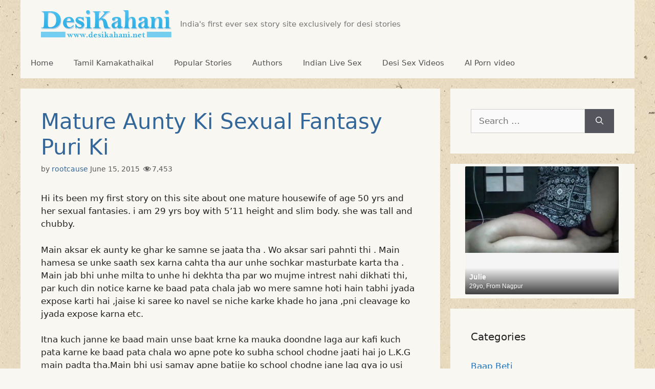

--- FILE ---
content_type: text/html; charset=UTF-8
request_url: https://blazingserver.net/revive/www/delivery/afr.php?zoneid=107
body_size: 180
content:
<!DOCTYPE html PUBLIC '-//W3C//DTD XHTML 1.0 Transitional//EN' 'http://www.w3.org/TR/xhtml1/DTD/xhtml1-transitional.dtd'>
<html xmlns='http://www.w3.org/1999/xhtml' xml:lang='en' lang='en'>
<head>
<title>Advertisement</title>
<style type='text/css'>
body {margin:0; height:100%; background-color:transparent; width:100%; text-align:center;}
</style>
</head>
<body>
<iframe src="https://a.realsrv.com/iframe.php?idzone=4267204&size=300x100" width="300" height="100" scrolling="no" marginwidth="0" marginheight="0" frameborder="0" loading=“lazy”></iframe><div id='beacon_d806e6e4dd' style='position: absolute; left: 0px; top: 0px; visibility: hidden;'><img src='https://blazingserver.net/revive/www/delivery/lg.php?bannerid=320&amp;campaignid=267&amp;zoneid=107&amp;loc=https%3A%2F%2Fwww.desikahani2.net%2Fdesi-chudai%2Fmature-aunty-ki-sexual-fantasy-puri-ki%2F&amp;cb=d806e6e4dd' width='0' height='0' alt='' style='width: 0px; height: 0px;' /></div>
</body>
</html>


--- FILE ---
content_type: text/html; charset=UTF-8
request_url: https://a.realsrv.com/iframe.php?idzone=4267204&size=300x100
body_size: 46
content:

<!DOCTYPE html>
<body style="margin:0px;">
    <script async type="application/javascript" src="https://a.realsrv.com/build-iframe-js-url.js?idzone=4267204"></script>
    <script async type="application/javascript" src="https://a.realsrv.com/ad-provider.js"></script>
</body>


--- FILE ---
content_type: application/javascript; charset=UTF-8
request_url: https://mediax.dscsrv.com/cdn-cgi/challenge-platform/scripts/jsd/main.js
body_size: 9541
content:
window._cf_chl_opt={AKGCx8:'b'};~function(U9,Hc,HN,He,HV,Hu,HC,HR,U3,U4){U9=Z,function(m,H,UO,U8,U,s){for(UO={m:217,H:309,U:291,s:215,P:256,Q:324,v:236,l:362,x:462,S:331},U8=Z,U=m();!![];)try{if(s=parseInt(U8(UO.m))/1+-parseInt(U8(UO.H))/2+parseInt(U8(UO.U))/3+parseInt(U8(UO.s))/4*(-parseInt(U8(UO.P))/5)+-parseInt(U8(UO.Q))/6*(-parseInt(U8(UO.v))/7)+parseInt(U8(UO.l))/8*(-parseInt(U8(UO.x))/9)+parseInt(U8(UO.S))/10,s===H)break;else U.push(U.shift())}catch(P){U.push(U.shift())}}(i,221817),Hc=this||self,HN=Hc[U9(458)],He=function(sI,sY,sp,sJ,sf,sE,sx,Ui,H,U,s,P){return sI={m:293,H:249,U:208,s:295,P:447,Q:356,v:283},sY={m:400,H:429,U:277,s:364,P:352,Q:304,v:332,l:425,x:390,S:448,A:454,M:266,G:394,E:325,f:252,J:298,B:230,X:440,Y:301,I:450,o:450,a:235,h:314,K:443,d:357,y:460,L:275,c:290,z:231,N:308,e:223,V:344,j:459,O:342,F:247,k:219,W:366,g:283,n:368,T:417,D:364,b:352,C:404,R:409,i0:364,i1:355,i2:338,i3:364,i4:260,i5:417,i6:364,i7:274,i8:279,i9:364,ii:250,iq:406,iZ:355,im:407,iH:316,iU:335,is:336,iP:338,iQ:336},sp={m:335},sJ={m:296,H:441,U:289,s:278,P:370,Q:448,v:216,l:395,x:365,S:262,A:410,M:300,G:282,E:317,f:328,J:401,B:418,X:253,Y:372,I:260,o:354},sf={m:444},sE={m:354,H:336,U:315,s:224,P:241,Q:224,v:258,l:258,x:247,S:402,A:239,M:391,G:363,E:376,f:351,J:411,B:241,X:444,Y:373,I:406,o:338,a:426,h:358,K:303,d:382,y:338,L:379,c:361,z:396,N:327,e:409,V:463,j:406,O:338,F:444,k:446,W:364,g:449,n:270,T:338,D:274,b:270,C:277,R:353,i0:444,i1:348,i2:318,i3:243,i4:386,i5:274,i6:338,i7:274,i8:358,i9:294,ii:338,iq:201,iZ:358,im:381,iH:338,iU:303,is:260,iP:393,iQ:409,iv:338,il:274,ix:407},sx={m:442,H:336},Ui=U9,H={'RGxYB':Ui(sI.m),'atecb':function(Q,l){return Q<l},'EYODy':function(Q,l){return l==Q},'KYyJQ':function(Q,l){return Q>l},'AVFbX':function(Q,l){return l|Q},'jxJTN':function(Q,l){return Q<<l},'jtukF':function(Q,l){return l&Q},'FjGHd':function(Q,l){return Q(l)},'cxBTa':function(Q,l){return l!==Q},'SPZio':function(Q,l){return Q<l},'ESMYl':function(Q,l){return Q<<l},'Llgrh':function(Q,l){return Q>l},'nFTuk':function(Q,l){return Q<<l},'YALvu':function(Q,l){return Q==l},'rsjBc':function(Q,l){return Q(l)},'atsgA':function(Q,l){return Q(l)},'pmmST':function(Q,l){return Q>l},'JzJUx':Ui(sI.H),'lItXG':Ui(sI.U),'zYvig':function(Q,l){return Q-l},'USWYZ':function(Q,l){return l==Q},'vxHKM':function(Q,l){return Q(l)},'XBIrN':function(Q,l){return l&Q},'hTOmr':function(Q,l){return Q==l},'pErDn':function(Q,l){return Q-l},'CUTIc':Ui(sI.s),'eUGAK':Ui(sI.P),'fyxYp':function(Q,l){return Q+l},'IpYEX':function(Q,l){return Q!=l},'MVYMl':function(Q,l){return l===Q},'dMoeX':function(Q,l){return Q(l)},'llsgu':function(Q,l){return Q<l},'wAFYe':function(Q,l){return l*Q},'gtQBT':function(Q,l){return l*Q},'PeRWD':function(Q,l){return Q*l},'uRTWV':function(Q,l){return Q!=l},'PAdYV':function(Q,l){return Q===l}},U=String[Ui(sI.Q)],s={'h':function(Q){return Q==null?'':s.g(Q,6,function(l,Uq){return Uq=Z,Uq(sx.m)[Uq(sx.H)](l)})},'g':function(Q,x,S,UZ,A,M,G,E,J,B,X,Y,I,o,K,y,sG,L,z,j,N){if(UZ=Ui,A={'Wiema':function(V,j,O){return V(j,O)},'tHFNy':function(V,j){return V(j)}},null==Q)return'';for(G={},E={},J='',B=2,X=3,Y=2,I=[],o=0,K=0,y=0;y<Q[UZ(sE.m)];y+=1)if(L=Q[UZ(sE.H)](y),Object[UZ(sE.U)][UZ(sE.s)][UZ(sE.P)](G,L)||(G[L]=X++,E[L]=!0),z=J+L,Object[UZ(sE.U)][UZ(sE.Q)][UZ(sE.P)](G,z))J=z;else if(H[UZ(sE.v)]!==H[UZ(sE.l)])j={},j[UZ(sE.x)]=UZ(sE.S),j[UZ(sE.A)]=P.r,j[UZ(sE.M)]=UZ(sE.G),j[UZ(sE.E)]=Q,s[UZ(sE.f)][UZ(sE.J)](j,'*');else{if(Object[UZ(sE.U)][UZ(sE.s)][UZ(sE.B)](E,J)){if(256>J[UZ(sE.X)](0)){for(M=0;H[UZ(sE.Y)](M,Y);o<<=1,H[UZ(sE.I)](K,x-1)?(K=0,I[UZ(sE.o)](S(o)),o=0):K++,M++);for(N=J[UZ(sE.X)](0),M=0;H[UZ(sE.a)](8,M);o=H[UZ(sE.h)](H[UZ(sE.K)](o,1),H[UZ(sE.d)](N,1)),x-1==K?(K=0,I[UZ(sE.y)](H[UZ(sE.L)](S,o)),o=0):K++,N>>=1,M++);}else if(H[UZ(sE.c)](UZ(sE.z),UZ(sE.z)))H(UZ(sE.N));else{for(N=1,M=0;H[UZ(sE.e)](M,Y);o=H[UZ(sE.V)](o,1)|N,H[UZ(sE.j)](K,x-1)?(K=0,I[UZ(sE.O)](H[UZ(sE.L)](S,o)),o=0):K++,N=0,M++);for(N=J[UZ(sE.F)](0),M=0;H[UZ(sE.k)](16,M);o=o<<1.36|1&N,K==x-1?(K=0,I[UZ(sE.y)](S(o)),o=0):K++,N>>=1,M++);}B--,B==0&&(B=Math[UZ(sE.W)](2,Y),Y++),delete E[J]}else for(N=G[J],M=0;M<Y;o=H[UZ(sE.g)](o,1)|N&1,H[UZ(sE.n)](K,x-1)?(K=0,I[UZ(sE.T)](H[UZ(sE.D)](S,o)),o=0):K++,N>>=1,M++);J=(B--,H[UZ(sE.b)](0,B)&&(B=Math[UZ(sE.W)](2,Y),Y++),G[z]=X++,H[UZ(sE.C)](String,L))}if(H[UZ(sE.c)]('',J)){if(Object[UZ(sE.U)][UZ(sE.s)][UZ(sE.B)](E,J)){if(H[UZ(sE.R)](256,J[UZ(sE.i0)](0))){if(H[UZ(sE.i1)]===H[UZ(sE.i2)]){if(sG={m:421},Q=!![],!U())return;A[UZ(sE.i3)](S,function(F,Um){Um=UZ,A[Um(sG.m)](A,M,F)})}else{for(M=0;M<Y;o<<=1,K==H[UZ(sE.i4)](x,1)?(K=0,I[UZ(sE.o)](H[UZ(sE.i5)](S,o)),o=0):K++,M++);for(N=J[UZ(sE.F)](0),M=0;8>M;o=1.63&N|o<<1,x-1==K?(K=0,I[UZ(sE.i6)](H[UZ(sE.i7)](S,o)),o=0):K++,N>>=1,M++);}}else{for(N=1,M=0;M<Y;o=H[UZ(sE.i8)](o<<1.51,N),H[UZ(sE.i9)](K,x-1)?(K=0,I[UZ(sE.ii)](H[UZ(sE.iq)](S,o)),o=0):K++,N=0,M++);for(N=J[UZ(sE.X)](0),M=0;16>M;o=H[UZ(sE.iZ)](o<<1,H[UZ(sE.im)](N,1)),x-1==K?(K=0,I[UZ(sE.iH)](S(o)),o=0):K++,N>>=1,M++);}B--,B==0&&(B=Math[UZ(sE.W)](2,Y),Y++),delete E[J]}else for(N=G[J],M=0;M<Y;o=H[UZ(sE.iU)](o,1)|1&N,H[UZ(sE.is)](K,H[UZ(sE.iP)](x,1))?(K=0,I[UZ(sE.T)](S(o)),o=0):K++,N>>=1,M++);B--,B==0&&Y++}for(N=2,M=0;H[UZ(sE.iQ)](M,Y);o=H[UZ(sE.iZ)](o<<1,1.27&N),x-1==K?(K=0,I[UZ(sE.iH)](S(o)),o=0):K++,N>>=1,M++);for(;;)if(o<<=1,x-1==K){I[UZ(sE.iv)](H[UZ(sE.il)](S,o));break}else K++;return I[UZ(sE.ix)]('')},'j':function(Q,UH,l,S,A,M,J,B,X){if(UH=Ui,l={'aYWXL':function(x,S,A,M,G){return x(S,A,M,G)},'ijDBe':UH(sJ.m),'foQAv':UH(sJ.H)},H[UH(sJ.U)]===UH(sJ.s)){for(S=UH(sJ.P)[UH(sJ.Q)]('|'),A=0;!![];){switch(S[A++]){case'0':M={};continue;case'1':M=l[UH(sJ.v)](A,B,X[UH(sJ.l)],'d.',M);continue;case'2':return J={},J.r=M,J.e=null,J;case'3':M[UH(sJ.x)][UH(sJ.S)](X);continue;case'4':B=X[UH(sJ.A)];continue;case'5':M=x(B,B,'',M);continue;case'6':X=U[UH(sJ.M)](l[UH(sJ.G)]);continue;case'7':M=S(B,B[l[UH(sJ.E)]]||B[UH(sJ.f)],'n.',M);continue;case'8':X[UH(sJ.J)]='-1';continue;case'9':l[UH(sJ.x)][UH(sJ.B)](X);continue;case'10':X[UH(sJ.X)]=UH(sJ.Y);continue}break}}else return Q==null?'':H[UH(sJ.I)]('',Q)?null:s.i(Q[UH(sJ.o)],32768,function(S,UU){return UU=UH,Q[UU(sf.m)](S)})},'i':function(Q,x,S,sr,Us,A,M,G,E,J,B,X,Y,I,o,K,y,L,N,j,O,F,W,T,D,C,R,z){for(sr={m:335},Us=Ui,A={'oguGd':H[Us(sY.m)],'ZnDOI':function(V,j,UP){return UP=Us,H[UP(sr.m)](V,j)},'wtgmm':function(V,j,UQ){return UQ=Us,H[UQ(sp.m)](V,j)},'nJftS':function(V,j){return V+j},'qjBYs':function(V,j){return V+j},'moFQR':Us(sY.H)},M=[],G=4,E=4,J=3,B=[],I=H[Us(sY.U)](S,0),o=x,K=1,X=0;3>X;M[X]=X,X+=1);for(y=0,L=Math[Us(sY.s)](2,2),Y=1;H[Us(sY.P)](Y,L);)if(H[Us(sY.Q)](Us(sY.v),Us(sY.l))){for(j=A[Us(sY.x)][Us(sY.S)]('|'),O=0;!![];){switch(j[O++]){case'0':F=A[Us(sY.A)](A[Us(sY.M)](A[Us(sY.G)](A[Us(sY.E)](Us(sY.f),M[Us(sY.J)][Us(sY.B)]),Us(sY.X)),C.r),Us(sY.Y));continue;case'1':T=(W={},W[Us(sY.I)]=E[Us(sY.J)][Us(sY.o)],W[Us(sY.a)]=I[Us(sY.J)][Us(sY.a)],W[Us(sY.h)]=J[Us(sY.J)][Us(sY.h)],W[Us(sY.K)]=B[Us(sY.J)][Us(sY.d)],W[Us(sY.y)]=X,W);continue;case'2':D=new G[(Us(sY.L))]();continue;case'3':C=A[Us(sY.c)];continue;case'4':D[Us(sY.z)]=function(){};continue;case'5':D[Us(sY.N)]=2500;continue;case'6':D[Us(sY.e)](A[Us(sY.V)],F);continue;case'7':R={},R[Us(sY.j)]=I,R[Us(sY.O)]=T,R[Us(sY.F)]=Us(sY.k),D[Us(sY.W)](Y[Us(sY.g)](R));continue}break}}else z=I&o,o>>=1,0==o&&(o=x,I=H[Us(sY.n)](S,K++)),y|=(H[Us(sY.T)](0,z)?1:0)*Y,Y<<=1;switch(y){case 0:for(y=0,L=Math[Us(sY.D)](2,8),Y=1;H[Us(sY.b)](Y,L);z=o&I,o>>=1,0==o&&(o=x,I=S(K++)),y|=H[Us(sY.C)](H[Us(sY.R)](0,z)?1:0,Y),Y<<=1);N=H[Us(sY.n)](U,y);break;case 1:for(y=0,L=Math[Us(sY.i0)](2,16),Y=1;L!=Y;z=I&o,o>>=1,o==0&&(o=x,I=S(K++)),y|=H[Us(sY.i1)](0<z?1:0,Y),Y<<=1);N=U(y);break;case 2:return''}for(X=M[3]=N,B[Us(sY.i2)](N);;){if(K>Q)return'';for(y=0,L=Math[Us(sY.i3)](2,J),Y=1;H[Us(sY.P)](Y,L);z=I&o,o>>=1,H[Us(sY.i4)](0,o)&&(o=x,I=S(K++)),y|=(H[Us(sY.i5)](0,z)?1:0)*Y,Y<<=1);switch(N=y){case 0:for(y=0,L=Math[Us(sY.i6)](2,8),Y=1;Y!=L;z=I&o,o>>=1,H[Us(sY.i4)](0,o)&&(o=x,I=H[Us(sY.i7)](S,K++)),y|=H[Us(sY.i8)](0<z?1:0,Y),Y<<=1);M[E++]=U(y),N=E-1,G--;break;case 1:for(y=0,L=Math[Us(sY.i9)](2,16),Y=1;H[Us(sY.ii)](Y,L);z=o&I,o>>=1,H[Us(sY.iq)](0,o)&&(o=x,I=S(K++)),y|=H[Us(sY.iZ)](H[Us(sY.i5)](0,z)?1:0,Y),Y<<=1);M[E++]=U(y),N=E-1,G--;break;case 2:return B[Us(sY.im)]('')}if(0==G&&(G=Math[Us(sY.s)](2,J),J++),M[N])N=M[N];else if(H[Us(sY.iH)](N,E))N=H[Us(sY.iU)](X,X[Us(sY.is)](0));else return null;B[Us(sY.iP)](N),M[E++]=X+N[Us(sY.iQ)](0),G--,X=N,0==G&&(G=Math[Us(sY.i3)](2,J),J++)}}},P={},P[Ui(sI.v)]=s.h,P}(),HV=null,Hu=HD(),HC={},HC[U9(272)]='o',HC[U9(211)]='s',HC[U9(347)]='u',HC[U9(432)]='z',HC[U9(202)]='n',HC[U9(242)]='I',HC[U9(430)]='b',HR=HC,Hc[U9(378)]=function(H,U,s,P,Pf,Pw,PE,Uo,Q,S,A,M,G,E,J){if(Pf={m:213,H:286,U:371,s:375,P:399,Q:380,v:375,l:225,x:433,S:414,A:433,M:392,G:226,E:263,f:354,J:286,B:305,X:297,Y:422,I:254,o:423,a:326,h:427,K:259,d:408},Pw={m:204,H:354,U:377,s:369},PE={m:315,H:224,U:241,s:338},Uo=U9,Q={'pReYS':function(B,X){return B+X},'CrNro':function(B,X){return X===B},'EGzli':function(B,X){return B===X},'htsuX':function(B,X){return B<X},'bNPoj':Uo(Pf.m),'BkmIp':function(B,X,Y,I){return B(X,Y,I)},'UmEct':function(B,X){return B===X},'ndVch':function(B,X){return B+X},'vvxtu':function(B,X,Y){return B(X,Y)},'dBGAs':function(B,X,Y){return B(X,Y)}},Q[Uo(Pf.H)](null,U)||Q[Uo(Pf.U)](void 0,U))return P;for(S=U2(U),H[Uo(Pf.s)][Uo(Pf.P)]&&(S=S[Uo(Pf.Q)](H[Uo(Pf.v)][Uo(Pf.P)](U))),S=H[Uo(Pf.l)][Uo(Pf.x)]&&H[Uo(Pf.S)]?H[Uo(Pf.l)][Uo(Pf.A)](new H[(Uo(Pf.S))](S)):function(B,Uh,X){for(Uh=Uo,B[Uh(Pw.m)](),X=0;X<B[Uh(Pw.H)];B[X]===B[X+1]?B[Uh(Pw.U)](Q[Uh(Pw.s)](X,1),1):X+=1);return B}(S),A='nAsAaAb'.split('A'),A=A[Uo(Pf.M)][Uo(Pf.G)](A),M=0;Q[Uo(Pf.E)](M,S[Uo(Pf.f)]);M++)if(Q[Uo(Pf.J)](Uo(Pf.B),Q[Uo(Pf.X)]))return;else(G=S[M],E=Q[Uo(Pf.Y)](U1,H,U,G),A(E))?(J=Q[Uo(Pf.I)]('s',E)&&!H[Uo(Pf.o)](U[G]),Uo(Pf.a)===s+G?x(Q[Uo(Pf.h)](s,G),E):J||Q[Uo(Pf.K)](x,s+G,U[G])):Q[Uo(Pf.d)](x,s+G,E);return P;function x(B,X,Ua){Ua=Uo,Object[Ua(PE.m)][Ua(PE.H)][Ua(PE.U)](P,X)||(P[X]=[]),P[X][Ua(PE.s)](B)}},U3=U9(340)[U9(448)](';'),U4=U3[U9(392)][U9(226)](U3),Hc[U9(385)]=function(m,H,Pr,UK,U,s,P,Q){for(Pr={m:345,H:354,U:238,s:338,P:452},UK=U9,U=Object[UK(Pr.m)](H),s=0;s<U[UK(Pr.H)];s++)if(P=U[s],'f'===P&&(P='N'),m[P]){for(Q=0;Q<H[U[s]][UK(Pr.H)];-1===m[P][UK(Pr.U)](H[U[s]][Q])&&(U4(H[U[s]][Q])||m[P][UK(Pr.s)]('o.'+H[U[s]][Q])),Q++);}else m[P]=H[U[s]][UK(Pr.P)](function(v){return'o.'+v})},U6();function Z(q,m,H,U){return q=q-200,H=i(),U=H[q],U}function HO(sN,Ux,H,U,s,P){return sN={m:419,H:438,U:202,s:415,P:290,Q:419,v:415},Ux=U9,H={},H[Ux(sN.m)]=function(Q,v){return v!==Q},H[Ux(sN.H)]=Ux(sN.U),H[Ux(sN.s)]=function(Q,v){return Q<v},U=H,s=Hc[Ux(sN.P)],!s?null:(P=s.i,U[Ux(sN.Q)](typeof P,U[Ux(sN.H)])||U[Ux(sN.v)](P,30))?null:P}function U5(PL,Ud,U,s,P,Q,v,l,x,S){U=(PL={m:395,H:328,U:240,s:448,P:365,Q:262,v:374,l:418,x:257,S:374,A:441,M:281,G:253,E:372,f:300,J:296,B:401,X:410,Y:346,I:315,o:224,a:241,h:444,K:389,d:349,y:420,L:338,c:444,z:288,N:343,e:384,V:420,j:339,O:237,F:338,k:341,W:233,g:343,n:360,T:420,D:338,b:349,C:364,R:288},Ud=U9,{'ERIOl':function(A,M){return A<M},'lvAIF':function(A,M){return M==A},'WRNVJ':function(A,M){return A-M},'GfpBA':function(A,M){return A<<M},'jongS':function(A,M){return M&A},'ctLYV':function(A,M){return M==A},'PKXHO':function(A,M){return A(M)},'czWBm':function(A,M){return A<<M},'FizUb':function(A,M){return A>M},'ohPlc':function(A,M){return A|M},'Fclca':function(A,M){return A==M},'JohVP':function(A,M,G,E,f){return A(M,G,E,f)},'HRnNb':Ud(PL.m),'wJGWg':Ud(PL.H)});try{for(s=Ud(PL.U)[Ud(PL.s)]('|'),P=0;!![];){switch(s[P++]){case'0':HN[Ud(PL.P)][Ud(PL.Q)](Q);continue;case'1':v=U[Ud(PL.v)](pRIb1,l,l,'',v);continue;case'2':HN[Ud(PL.P)][Ud(PL.l)](Q);continue;case'3':v=pRIb1(l,Q[U[Ud(PL.x)]],'d.',v);continue;case'4':v=U[Ud(PL.S)](pRIb1,l,l[Ud(PL.A)]||l[U[Ud(PL.M)]],'n.',v);continue;case'5':Q[Ud(PL.G)]=Ud(PL.E);continue;case'6':Q=HN[Ud(PL.f)](Ud(PL.J));continue;case'7':Q[Ud(PL.B)]='-1';continue;case'8':v={};continue;case'9':l=Q[Ud(PL.X)];continue;case'10':return x={},x.r=v,x.e=null,x}break}}catch(A){if(Ud(PL.Y)===Ud(PL.Y))return S={},S.r={},S.e=A,S;else{if(iT[Ud(PL.I)][Ud(PL.o)][Ud(PL.a)](iD,iu)){if(256>Zr[Ud(PL.h)](0)){for(md=0;U[Ud(PL.K)](my,mL);mz<<=1,U[Ud(PL.d)](mN,U[Ud(PL.y)](me,1))?(mV=0,mj[Ud(PL.L)](mO(mF)),mk=0):mW++,mc++);for(mg=mn[Ud(PL.c)](0),mT=0;8>mD;mb=U[Ud(PL.z)](mC,1)|U[Ud(PL.N)](mR,1),U[Ud(PL.e)](H0,U[Ud(PL.V)](H1,1))?(H2=0,H3[Ud(PL.L)](U[Ud(PL.j)](H4,H5)),H6=0):H7++,H8>>=1,mu++);}else{for(H9=1,Hi=0;Hq<HZ;HH=U[Ud(PL.O)](HU,1)|Hs,HQ-1==HP?(Hv=0,Hl[Ud(PL.F)](Hx(HS)),HA=0):HM++,HG=0,Hm++);for(HE=Hw[Ud(PL.c)](0),Hf=0;U[Ud(PL.k)](16,HJ);Hp=U[Ud(PL.W)](HB<<1,U[Ud(PL.g)](HX,1)),U[Ud(PL.n)](Ht,U[Ud(PL.T)](HY,1))?(HI=0,Ho[Ud(PL.D)](Ha(Hh)),HK=0):Hd++,Hy>>=1,Hr++);}mX--,U[Ud(PL.b)](0,mt)&&(mY=mI[Ud(PL.C)](2,mo),ma++),delete mh[mK]}else for(Z8=Z9[Zi],Zq=0;ZZ<Zm;ZU=U[Ud(PL.R)](Zs,1)|ZP&1,U[Ud(PL.n)](ZQ,Zv-1)?(Zl=0,Zx[Ud(PL.F)](ZS(ZA)),ZM=0):ZG++,ZE>>=1,ZH++);Zw--,0==Zf&&ZJ++}}}function i(Q3){return Q3='toString,AKGCx8,ontimeout,QIMRy,ohPlc,TYlZ6,SSTpq3,14iiDFMY,czWBm,indexOf,sid,6|5|7|2|9|8|1|4|3|0|10,call,bigint,tHFNy,aWMET,/jsd/oneshot/d251aa49a8a3/0.9011483859808742:1768666386:0dNF5TeBLM50dG25xBXi23bPntLY0GVhfbPIHhtJ7cI/,WJmXs,source,sJePN,tCiXl,uRTWV,GxWMg,/cdn-cgi/challenge-platform/h/,style,UmEct,status,5jLXEYA,HRnNb,RGxYB,vvxtu,hTOmr,4|1|3|2|0,removeChild,htsuX,http-code:,BbWfB,wtgmm,onload,egGhf,oIXza,YALvu,LJTrM,object,xQNIs,rsjBc,XMLHttpRequest,error on cf_chl_props,atsgA,EUVJo,PeRWD,JiPIS,wJGWg,ijDBe,YKAOxYdGI,Sjlzv,sQnll,CrNro,uSZhr,GfpBA,CUTIc,__CF$cv$params,1043214ElYQiJ,[native code],gOuIc,USWYZ,naHzY,iframe,bNPoj,_cf_chl_opt,fULov,createElement,/invisible/jsd,EFBOb,jxJTN,MVYMl,QMzVk,randomUUID,FsSoi,timeout,173976XGBHzL,bJsCq,getPrototypeOf,log,now,LRmiB4,prototype,PAdYV,foQAv,lItXG,ffLMw,IRBAe,xhr-error,IXXjl,stringify,573144rTdkDa,qjBYs,d.cookie,success,navigator,location,Opqpu,1207390Uwfypm,UmlaN,Function,HwfWy,fyxYp,charAt,JigAo,push,PKXHO,_cf_chl_opt;JJgc4;PJAn2;kJOnV9;IWJi4;OHeaY1;DqMg0;FKmRv9;LpvFx1;cAdz2;PqBHf2;nFZCC5;ddwW5;pRIb1;rxvNi8;RrrrA2;erHi9,FizUb,chctx,jongS,moFQR,keys,EZVFh,undefined,JzJUx,lvAIF,eEiJJ,parent,IpYEX,pmmST,length,gtQBT,fromCharCode,aUjz8,AVFbX,gtKux,Fclca,cxBTa,120kaPEPt,error,pow,body,send,RqfQg,dMoeX,pReYS,6|10|8|9|4|0|5|7|1|3|2,EGzli,display: none,atecb,JohVP,Object,detail,splice,pRIb1,FjGHd,concat,XBIrN,jtukF,YOvVI,ctLYV,rxvNi8,zYvig,loading,kPSQe,ERIOl,oguGd,event,includes,pErDn,nJftS,contentDocument,crkME,href,VbMvd,getOwnPropertyNames,eUGAK,tabIndex,cloudflare-invisible,isArray,wAFYe,RDSLg,EYODy,join,dBGAs,SPZio,contentWindow,postMessage,iyigU,qsjDd,Set,WbIni,catch,llsgu,appendChild,ipIzi,WRNVJ,Wiema,BkmIp,isNaN,function,NngpY,KYyJQ,ndVch,tTSqV,POST,boolean,sUcKg,symbol,from,addEventListener,BnnnY,cucGf,onerror,RlhuN,rfqch,/b/ov1/0.9011483859808742:1768666386:0dNF5TeBLM50dG25xBXi23bPntLY0GVhfbPIHhtJ7cI/,clientInformation,laRpGTxBX5-QAWtkhr097cw86K1qUfOZP3$uCmdsiEVg+znje4NDHJFYLvIy2SoMb,pkLOA2,charCodeAt,iOsxF,Llgrh,3|0|2|6|5|4|1|7,split,nFTuk,CnwA5,eTVkV,map,ISyqp,ZnDOI,iBUiu,VyBXg,YvsKz,document,errorInfoObject,JBxy9,AZVmH,137439guVRIc,ESMYl,VNsgg,vxHKM,number,floor,sort,onreadystatechange,api,DOMContentLoaded,VvtTh,AdeF3,JYfWS,string,YjaBU,RISbw,TMCLm,1478636eBDwHY,aYWXL,248004xocduq,jHmBb,jsd,readyState,random,Zvxub,open,hasOwnProperty,Array,bind,CnAEU,EQXrW'.split(','),i=function(){return Q3},i()}function HT(m,H,P4,P3,P2,P1,Uf,U,s,P,Q){P4={m:290,H:312,U:298,s:275,P:223,Q:429,v:320,l:252,x:230,S:245,A:206,M:308,G:231,E:267,f:437,J:329,B:397,X:366,Y:283,I:323},P3={m:302,H:321},P2={m:255,H:455,U:327,s:232,P:232,Q:302,v:264,l:204,x:354,S:320,A:377},P1={m:302,H:308},Uf=U9,U={'EFBOb':function(v,l){return v(l)},'IRBAe':function(v,l){return v+l},'iBUiu':function(v,l){return v<l}},s=Hc[Uf(P4.m)],console[Uf(P4.H)](Hc[Uf(P4.U)]),P=new Hc[(Uf(P4.s))](),P[Uf(P4.P)](Uf(P4.Q),U[Uf(P4.v)](Uf(P4.l)+Hc[Uf(P4.U)][Uf(P4.x)],Uf(P4.S))+s.r),s[Uf(P4.A)]&&(P[Uf(P4.M)]=5e3,P[Uf(P4.G)]=function(UJ){UJ=Uf,U[UJ(P1.m)](H,UJ(P1.H))}),P[Uf(P4.E)]=function(Ur,l){if(Ur=Uf,P[Ur(P2.m)]>=200&&U[Ur(P2.H)](P[Ur(P2.m)],300))H(Ur(P2.U));else if(Ur(P2.s)===Ur(P2.P))U[Ur(P2.Q)](H,Ur(P2.v)+P[Ur(P2.m)]);else{for(v[Ur(P2.l)](),l=0;l<l[Ur(P2.x)];x[l]===S[U[Ur(P2.S)](l,1)]?A[Ur(P2.A)](l+1,1):l+=1);return M}},P[Uf(P4.f)]=function(Up){Up=Uf,U[Up(P3.m)](H,Up(P3.H))},Q={'t':Hg(),'lhr':HN[Uf(P4.J)]&&HN[Uf(P4.J)][Uf(P4.B)]?HN[Uf(P4.J)][Uf(P4.B)]:'','api':s[Uf(P4.A)]?!![]:![],'c':HF(),'payload':m},P[Uf(P4.X)](He[Uf(P4.Y)](JSON[Uf(P4.I)](Q)))}function U7(s,P,Q2,Uj,Q,v,l,x){if(Q2={m:412,H:322,U:327,s:461,P:363,Q:206,v:412,l:247,x:402,S:239,A:391,M:351,G:411,E:247,f:402,J:239,B:461,X:376,Y:351},Uj=U9,Q={},Q[Uj(Q2.m)]=function(S,A){return S===A},Q[Uj(Q2.H)]=Uj(Q2.U),Q[Uj(Q2.s)]=Uj(Q2.P),v=Q,!s[Uj(Q2.Q)])return;v[Uj(Q2.v)](P,v[Uj(Q2.H)])?(l={},l[Uj(Q2.l)]=Uj(Q2.x),l[Uj(Q2.S)]=s.r,l[Uj(Q2.A)]=Uj(Q2.U),Hc[Uj(Q2.M)][Uj(Q2.G)](l,'*')):(x={},x[Uj(Q2.E)]=Uj(Q2.f),x[Uj(Q2.J)]=s.r,x[Uj(Q2.A)]=v[Uj(Q2.B)],x[Uj(Q2.X)]=P,Hc[Uj(Q2.Y)][Uj(Q2.G)](x,'*'))}function Hg(sD,UE,m){return sD={m:290,H:203},UE=U9,m=Hc[UE(sD.m)],Math[UE(sD.H)](+atob(m.t))}function U6(Q0,PR,Pu,Pg,Uy,m,H,U,s,PT,v,l,x,P){if(Q0={m:424,H:431,U:387,s:207,P:290,Q:273,v:214,l:220,x:387,S:222,A:310,M:383,G:284,E:428,f:212,J:276,B:434,X:434,Y:251,I:205},PR={m:214,H:431,U:456,s:205,P:405,Q:220,v:457,l:205},Pu={m:367},Pg={m:244,H:280},Uy=U9,m={'JiPIS':function(Q,v){return Q(v)},'YjaBU':Uy(Q0.m),'RqfQg':function(Q){return Q()},'TMCLm':function(Q,v){return Q!==v},'VyBXg':Uy(Q0.H),'RDSLg':function(Q){return Q()},'YvsKz':Uy(Q0.U),'xQNIs':function(Q){return Q()},'Zvxub':function(Q,v){return Q===v},'YOvVI':function(Q){return Q()},'GxWMg':Uy(Q0.s)},H=Hc[Uy(Q0.P)],!H)return;if(!m[Uy(Q0.Q)](Hn))return;(U=![],s=function(PW,UL,Q){if(PW={m:299,H:269,U:307,s:271,P:423,Q:326,v:307},UL=Uy,Q={'LJTrM':function(v,l){return l===v},'FsSoi':function(v,l,x){return v(l,x)},'fULov':UL(Pg.m)},!U){if(U=!![],!Hn())return;m[UL(Pg.H)](Hj,function(v,Uc,x){(Uc=UL,Q[Uc(PW.m)]!==Uc(PW.H))?Q[Uc(PW.U)](U7,H,v):(x=Q[Uc(PW.s)]('s',J)&&!B[Uc(PW.P)](X[Y]),Q[Uc(PW.s)](Uc(PW.Q),I+o)?Q[Uc(PW.v)](a,h+K,d):x||y(L+c,z[N]))})}},m[Uy(Q0.v)](HN[Uy(Q0.l)],Uy(Q0.x)))?m[Uy(Q0.S)](Uy(Q0.A),Uy(Q0.A))?m[Uy(Q0.M)](s):(PT={m:284,H:428},v={},v[Uy(Q0.G)]=function(S,A){return A===S},v[Uy(Q0.E)]=m[Uy(Q0.f)],l=v,x=v(),l(x.r,function(X,Uz){Uz=Uy,l[Uz(PT.m)](typeof G,l[Uz(PT.H)])&&J(X),f()}),x.e&&G(Uy(Q0.J),x.e)):Hc[Uy(Q0.B)]?HN[Uy(Q0.X)](m[Uy(Q0.Y)],s):(P=HN[Uy(Q0.I)]||function(){},HN[Uy(Q0.I)]=function(PC,Ue,v,x){(PC={m:210,H:220,U:387,s:205},Ue=Uy,v={'JYfWS':function(l,UN){return UN=Z,m[UN(Pu.m)](l)}},m[Ue(PR.m)](Ue(PR.H),m[Ue(PR.U)]))?(x=Q[Ue(PR.s)]||function(){},v[Ue(PR.s)]=function(UV){UV=Ue,v[UV(PC.m)](x),x[UV(PC.H)]!==UV(PC.U)&&(E[UV(PC.s)]=x,f())}):(m[Ue(PR.P)](P),HN[Ue(PR.Q)]!==m[Ue(PR.v)]&&(HN[Ue(PR.l)]=P,s()))})}function Hj(m,sL,sy,Uv,H,U){sL={m:276,H:337,U:265,s:228},sy={m:388,H:424,U:227,s:337,P:359,Q:248,v:228,l:334},Uv=U9,H={'sJePN':function(s,P,Q){return s(P,Q)},'EQXrW':Uv(sL.m),'kPSQe':function(s,P){return s===P},'CnAEU':function(s,P){return s===P},'gtKux':Uv(sL.H),'HwfWy':function(s){return s()},'BbWfB':function(s,P,Q){return s(P,Q)}},U=U5(),H[Uv(sL.U)](HT,U.r,function(s,Ul){Ul=Uv,H[Ul(sy.m)](typeof m,Ul(sy.H))&&(H[Ul(sy.U)](Ul(sy.s),H[Ul(sy.P)])?m(s):H[Ul(sy.Q)](U,H[Ul(sy.v)],s.e)),H[Ul(sy.l)](Hk)}),U.e&&Hb(H[Uv(sL.s)],U.e)}function HF(sV,US,m){return sV={m:218},US=U9,m={'jHmBb':function(H){return H()}},m[US(sV.m)](HO)!==null}function Hn(sb,Uw,H,U,s,P,Q){return sb={m:246,H:203,U:313,s:246},Uw=U9,H={},H[Uw(sb.m)]=function(v,l){return v-l},U=H,s=3600,P=Hg(),Q=Math[Uw(sb.H)](Date[Uw(sb.U)]()/1e3),U[Uw(sb.s)](Q,P)>s?![]:!![]}function Hb(s,P,P9,UX,Q,v,l,x,S,A,M,G,E){if(P9={m:440,H:301,U:429,s:219,P:268,Q:209,v:234,l:290,x:435,S:252,A:298,M:230,G:319,E:285,f:275,J:223,B:436,X:308,Y:231,I:450,o:298,a:450,h:235,K:235,d:314,y:443,L:298,c:357,z:460,N:459,e:342,V:247,j:398,O:366,F:283},UX=U9,Q={'egGhf':function(f,J){return f(J)},'BnnnY':function(f,J){return f+J},'ffLMw':UX(P9.m),'sQnll':UX(P9.H),'cucGf':UX(P9.U),'VbMvd':UX(P9.s)},!Q[UX(P9.P)](HW,0))return![];l=(v={},v[UX(P9.Q)]=s,v[UX(P9.v)]=P,v);try{x=Hc[UX(P9.l)],S=Q[UX(P9.x)](UX(P9.S)+Hc[UX(P9.A)][UX(P9.M)]+Q[UX(P9.G)],x.r)+Q[UX(P9.E)],A=new Hc[(UX(P9.f))](),A[UX(P9.J)](Q[UX(P9.B)],S),A[UX(P9.X)]=2500,A[UX(P9.Y)]=function(){},M={},M[UX(P9.I)]=Hc[UX(P9.o)][UX(P9.a)],M[UX(P9.h)]=Hc[UX(P9.o)][UX(P9.K)],M[UX(P9.d)]=Hc[UX(P9.A)][UX(P9.d)],M[UX(P9.y)]=Hc[UX(P9.L)][UX(P9.c)],M[UX(P9.z)]=Hu,G=M,E={},E[UX(P9.N)]=l,E[UX(P9.e)]=G,E[UX(P9.V)]=Q[UX(P9.j)],A[UX(P9.O)](He[UX(P9.F)](E))}catch(f){}}function Hk(sn,sW,UA,m,H,U,s,P){for(sn={m:261,H:448,U:413,s:439,P:330,Q:287},sW={m:200},UA=U9,m={'qsjDd':function(Q,v){return v*Q},'rfqch':function(Q){return Q()},'Opqpu':function(Q,v){return Q(v)},'uSZhr':function(Q,v){return Q===v}},H=UA(sn.m)[UA(sn.H)]('|'),U=0;!![];){switch(H[U++]){case'0':HV=setTimeout(function(UM){UM=UA,P[UM(sW.m)](Hj)},m[UA(sn.U)](s,1e3));continue;case'1':s=m[UA(sn.s)](HO);continue;case'2':HV&&m[UA(sn.P)](clearTimeout,HV);continue;case'3':if(m[UA(sn.Q)](s,null))return;continue;case'4':P={'VNsgg':function(Q){return Q()}};continue}break}}function HD(P5,UB){return P5={m:306,H:306},UB=U9,crypto&&crypto[UB(P5.m)]?crypto[UB(P5.H)]():''}function U0(H,U,Pq,Ut,s,P){return Pq={m:445,H:333,U:333,s:315,P:229,Q:241,v:238,l:292},Ut=U9,s={},s[Ut(Pq.m)]=function(Q,v){return Q instanceof v},P=s,P[Ut(Pq.m)](U,H[Ut(Pq.H)])&&0<H[Ut(Pq.U)][Ut(Pq.s)][Ut(Pq.P)][Ut(Pq.Q)](U)[Ut(Pq.v)](Ut(Pq.l))}function U2(m,Ps,UI,H){for(Ps={m:380,H:345,U:311},UI=U9,H=[];m!==null;H=H[UI(Ps.m)](Object[UI(Ps.H)](m)),m=Object[UI(Ps.U)](m));return H}function U1(H,U,s,PU,UY,P,Q,l,x){Q=(PU={m:451,H:350,U:453,s:272,P:451,Q:451,v:453,l:424,x:416,S:225,A:403,M:350,G:225,E:424},UY=U9,P={},P[UY(PU.m)]=function(S,A){return S==A},P[UY(PU.H)]=function(S,A){return A===S},P[UY(PU.U)]=UY(PU.s),P);try{l=U[s]}catch(S){return'i'}if(Q[UY(PU.P)](null,l))return Q[UY(PU.H)](void 0,l)?'u':'x';if(Q[UY(PU.Q)](Q[UY(PU.v)],typeof l))try{if(UY(PU.l)==typeof l[UY(PU.x)])return l[UY(PU.x)](function(){}),'p'}catch(A){}return H[UY(PU.S)][UY(PU.A)](l)?'a':Q[UY(PU.M)](l,H[UY(PU.G)])?'D':l===!0?'T':l===!1?'F':(x=typeof l,UY(PU.E)==x?U0(H,l)?'N':'f':HR[x]||'?')}function HW(m,sT,UG){return sT={m:221},UG=U9,Math[UG(sT.m)]()<m}}()

--- FILE ---
content_type: application/javascript; charset=UTF-8
request_url: https://a.videobaba.xyz/cdn-cgi/challenge-platform/scripts/jsd/main.js
body_size: 9332
content:
window._cf_chl_opt={AKGCx8:'b'};~function(U9,Hc,HN,He,HV,Hu,HC,HR,U3,U4){U9=Z,function(m,H,Uu,U8,U,s){for(Uu={m:690,H:680,U:621,s:504,P:566,Q:551,v:581,l:642,x:580,S:560,A:617},U8=Z,U=m();!![];)try{if(s=-parseInt(U8(Uu.m))/1*(-parseInt(U8(Uu.H))/2)+parseInt(U8(Uu.U))/3+parseInt(U8(Uu.s))/4*(-parseInt(U8(Uu.P))/5)+parseInt(U8(Uu.Q))/6+parseInt(U8(Uu.v))/7*(-parseInt(U8(Uu.l))/8)+parseInt(U8(Uu.x))/9+-parseInt(U8(Uu.S))/10*(parseInt(U8(Uu.A))/11),s===H)break;else U.push(U.shift())}catch(P){U.push(U.shift())}}(i,835196),Hc=this||self,HN=Hc[U9(672)],He=function(sj,sV,se,sN,sc,sL,sI,Ui,H,U,s,P){return sj={m:453,H:562,U:668,s:573,P:601,Q:483,v:451},sV={m:663,H:644,U:689,s:498,P:525,Q:556,v:623,l:641,x:539,S:644,A:539,M:561,G:555,E:623,f:508,J:644,B:683,X:670,Y:449,I:641,o:593,a:685,h:665,K:556,d:517,y:627,L:508,c:627,z:644},se={m:544,H:611,U:548,s:491,P:503},sN={m:588,H:658,U:573,s:444,P:503,Q:471},sc={m:632},sL={m:472,H:503,U:627,s:576,P:484,Q:686,v:484,l:686,x:576,S:484,A:686,M:471,G:472,E:491,f:586,J:508,B:471,X:675,Y:623,I:586,o:508,a:594,h:507,K:698,d:590,y:586,L:500,c:491,z:568,N:508,e:442,V:644,j:615,O:465,F:656,k:508,W:639,g:644,n:576,T:484,D:686,b:663,C:471,R:508,i0:675,i1:623,i2:632,i3:508,i4:508,i5:471,i6:678,i7:598,i8:644,i9:619,ii:618,iq:508,iZ:472,im:603,iH:448,iU:694,is:521,iP:606,iQ:469,iv:508,il:517},sI={m:594,H:453,U:532,s:442},Ui=U9,H={'bNOlN':function(Q,l){return Q!==l},'ViLwQ':Ui(sj.m),'wxBda':function(Q,l){return l==Q},'fOLcW':function(Q){return Q()},'WhbyI':function(Q,l,x){return Q(l,x)},'gQiyM':function(Q,l){return Q<l},'MQksc':function(Q,l){return l==Q},'jocQe':function(Q,l){return Q-l},'XcAvO':function(Q,l){return Q<<l},'hPtKq':function(Q,l){return l&Q},'OPEYz':Ui(sj.H),'VEblv':function(Q,l){return Q<l},'EOgjT':function(Q,l){return Q>l},'XjPTd':function(Q,l){return Q-l},'XgQVL':function(Q,l){return Q<l},'WxaOY':function(Q,l){return l|Q},'cXrjq':function(Q,l){return Q==l},'vkocY':function(Q,l){return Q(l)},'fxHeN':function(Q,l){return Q>l},'GBOGH':function(Q,l){return Q==l},'qegVk':function(Q,l){return Q(l)},'tRkGj':function(Q,l){return l==Q},'iQgiH':function(Q,l){return Q<l},'FChbg':function(Q,l){return Q<<l},'LxAqI':function(Q,l){return l==Q},'ONjeZ':function(Q,l){return Q-l},'gzTbl':Ui(sj.U),'IBhRK':function(Q,l){return Q!==l},'ktxKh':Ui(sj.s),'EkCPA':Ui(sj.P),'SLLbs':function(Q,l){return Q==l},'VKjLA':function(Q,l){return Q==l},'XYSXb':function(Q,l){return Q(l)},'tFxUc':function(Q,l){return Q*l},'BOkvj':function(Q,l){return Q<l},'SIWmv':function(Q,l){return Q(l)},'awUJJ':function(Q,l){return l!=Q},'PSLME':function(Q,l){return l&Q},'Lvapb':function(Q,l){return l==Q},'kPfYL':function(Q,l){return Q(l)},'wHaIX':function(Q,l){return Q(l)},'avJSE':function(Q,l){return l*Q},'guOJD':function(Q,l){return Q-l}},U=String[Ui(sj.Q)],s={'h':function(Q,sY,Uq){return sY={m:671,H:627},Uq=Ui,H[Uq(sI.m)](Uq(sI.H),H[Uq(sI.U)])?void 0:H[Uq(sI.s)](null,Q)?'':s.g(Q,6,function(x,UZ){return UZ=Uq,UZ(sY.m)[UZ(sY.H)](x)})},'g':function(Q,x,S,sh,sa,UU,A,M,G,E,J,B,X,Y,I,o,K,y,L,z,N,sy,sd,sK,O,F){if(sh={m:554},sa={m:458},UU=Ui,A={'oByAG':function(V,j){return j===V},'QnXBQ':function(V,Um){return Um=Z,H[Um(sa.m)](V)},'WXXCd':function(V,j,O,UH){return UH=Z,H[UH(sh.m)](V,j,O)}},Q==null)return'';for(G={},E={},J='',B=2,X=3,Y=2,I=[],o=0,K=0,y=0;H[UU(sL.m)](y,Q[UU(sL.H)]);y+=1)if(L=Q[UU(sL.U)](y),Object[UU(sL.s)][UU(sL.P)][UU(sL.Q)](G,L)||(G[L]=X++,E[L]=!0),z=J+L,Object[UU(sL.s)][UU(sL.v)][UU(sL.l)](G,z))J=z;else{if(Object[UU(sL.x)][UU(sL.S)][UU(sL.A)](E,J)){if(256>J[UU(sL.M)](0)){for(M=0;H[UU(sL.G)](M,Y);o<<=1,H[UU(sL.E)](K,H[UU(sL.f)](x,1))?(K=0,I[UU(sL.J)](S(o)),o=0):K++,M++);for(N=J[UU(sL.B)](0),M=0;8>M;o=H[UU(sL.X)](o,1)|H[UU(sL.Y)](N,1),K==H[UU(sL.I)](x,1)?(K=0,I[UU(sL.o)](S(o)),o=0):K++,N>>=1,M++);}else if(H[UU(sL.a)](UU(sL.h),H[UU(sL.K)])){for(N=1,M=0;H[UU(sL.d)](M,Y);o=H[UU(sL.X)](o,1)|N,K==H[UU(sL.y)](x,1)?(K=0,I[UU(sL.o)](S(o)),o=0):K++,N=0,M++);for(N=J[UU(sL.M)](0),M=0;H[UU(sL.L)](16,M);o=o<<1|H[UU(sL.Y)](N,1),H[UU(sL.c)](K,H[UU(sL.z)](x,1))?(K=0,I[UU(sL.N)](S(o)),o=0):K++,N>>=1,M++);}else return![];B--,H[UU(sL.e)](0,B)&&(B=Math[UU(sL.V)](2,Y),Y++),delete E[J]}else for(N=G[J],M=0;H[UU(sL.j)](M,Y);o=H[UU(sL.O)](o<<1,1.77&N),H[UU(sL.F)](K,x-1)?(K=0,I[UU(sL.k)](H[UU(sL.W)](S,o)),o=0):K++,N>>=1,M++);J=(B--,0==B&&(B=Math[UU(sL.g)](2,Y),Y++),G[z]=X++,String(L))}if(J!==''){if(Object[UU(sL.n)][UU(sL.T)][UU(sL.D)](E,J)){if(H[UU(sL.b)](256,J[UU(sL.C)](0))){for(M=0;M<Y;o<<=1,x-1==K?(K=0,I[UU(sL.R)](S(o)),o=0):K++,M++);for(N=J[UU(sL.M)](0),M=0;8>M;o=H[UU(sL.i0)](o,1)|H[UU(sL.i1)](N,1),H[UU(sL.i2)](K,x-1)?(K=0,I[UU(sL.i3)](S(o)),o=0):K++,N>>=1,M++);}else{for(N=1,M=0;M<Y;o=o<<1.54|N,H[UU(sL.F)](K,x-1)?(K=0,I[UU(sL.i4)](S(o)),o=0):K++,N=0,M++);for(N=J[UU(sL.i5)](0),M=0;16>M;o=H[UU(sL.O)](o<<1.51,N&1.66),H[UU(sL.e)](K,x-1)?(K=0,I[UU(sL.N)](H[UU(sL.i6)](S,o)),o=0):K++,N>>=1,M++);}B--,H[UU(sL.i7)](0,B)&&(B=Math[UU(sL.i8)](2,Y),Y++),delete E[J]}else for(N=G[J],M=0;H[UU(sL.i9)](M,Y);o=H[UU(sL.O)](H[UU(sL.ii)](o,1),1.97&N),K==x-1?(K=0,I[UU(sL.iq)](S(o)),o=0):K++,N>>=1,M++);B--,0==B&&Y++}for(N=2,M=0;H[UU(sL.iZ)](M,Y);o=H[UU(sL.ii)](o,1)|N&1.81,H[UU(sL.im)](K,H[UU(sL.iH)](x,1))?(K=0,I[UU(sL.iq)](S(o)),o=0):K++,N>>=1,M++);for(;;)if(o<<=1,x-1==K){if(H[UU(sL.iU)]===UU(sL.is))sy={m:478,H:565,U:577},sd={m:703},sK={m:572},O={'JbIdJ':function(W,T,Us){return Us=UU,A[Us(sK.m)](W,T)},'ZNBvz':function(W,UP){return UP=UU,A[UP(sd.m)](W)}},F=U(),A[UU(sL.iP)](S,F.r,function(W,UQ){UQ=UU,O[UQ(sy.m)](typeof G,UQ(sy.H))&&J(W),O[UQ(sy.U)](I)}),F.e&&G(UU(sL.iQ),F.e);else{I[UU(sL.iv)](S(o));break}}else K++;return I[UU(sL.il)]('')},'j':function(Q,Ul,l){return Ul=Ui,l={'AJNnx':function(S,A,Uv){return Uv=Z,H[Uv(sc.m)](S,A)}},Ul(se.m)===H[Ul(se.H)]?void 0:H[Ul(se.U)](null,Q)?'':H[Ul(se.s)]('',Q)?null:s.i(Q[Ul(se.P)],32768,function(S,Ux,sz){return(Ux=Ul,H[Ux(sN.m)](H[Ux(sN.H)],Ux(sN.U)))?(sz={m:471},null==Q?'':l[Ux(sN.s)]('',U)?null:l.i(x[Ux(sN.P)],32768,function(G,US){return US=Ux,A[US(sz.m)](G)})):Q[Ux(sN.Q)](S)})},'i':function(Q,x,S,UA,A,M,G,E,J,B,X,Y,I,o,K,y,V,L,z,N){for(UA=Ui,A=[],M=4,G=4,E=3,J=[],Y=S(0),I=x,o=1,B=0;H[UA(sV.m)](3,B);A[B]=B,B+=1);for(K=0,y=Math[UA(sV.H)](2,2),X=1;y!=X;)for(L=UA(sV.U)[UA(sV.s)]('|'),z=0;!![];){switch(L[z++]){case'0':H[UA(sV.P)](0,I)&&(I=x,Y=H[UA(sV.Q)](S,o++));continue;case'1':I>>=1;continue;case'2':X<<=1;continue;case'3':N=H[UA(sV.v)](Y,I);continue;case'4':K|=H[UA(sV.l)](H[UA(sV.x)](0,N)?1:0,X);continue}break}switch(K){case 0:for(K=0,y=Math[UA(sV.S)](2,8),X=1;y!=X;N=H[UA(sV.v)](Y,I),I>>=1,I==0&&(I=x,Y=S(o++)),K|=(H[UA(sV.A)](0,N)?1:0)*X,X<<=1);V=H[UA(sV.M)](U,K);break;case 1:for(K=0,y=Math[UA(sV.S)](2,16),X=1;H[UA(sV.G)](X,y);N=H[UA(sV.E)](Y,I),I>>=1,0==I&&(I=x,Y=S(o++)),K|=(0<N?1:0)*X,X<<=1);V=U(K);break;case 2:return''}for(B=A[3]=V,J[UA(sV.f)](V);;){if(o>Q)return'';for(K=0,y=Math[UA(sV.J)](2,E),X=1;y!=X;N=H[UA(sV.B)](Y,I),I>>=1,H[UA(sV.X)](0,I)&&(I=x,Y=H[UA(sV.Y)](S,o++)),K|=H[UA(sV.I)](0<N?1:0,X),X<<=1);switch(V=K){case 0:for(K=0,y=Math[UA(sV.H)](2,8),X=1;y!=X;N=Y&I,I>>=1,0==I&&(I=x,Y=H[UA(sV.o)](S,o++)),K|=H[UA(sV.a)](0<N?1:0,X),X<<=1);A[G++]=U(K),V=H[UA(sV.h)](G,1),M--;break;case 1:for(K=0,y=Math[UA(sV.J)](2,16),X=1;H[UA(sV.G)](X,y);N=I&Y,I>>=1,0==I&&(I=x,Y=H[UA(sV.Y)](S,o++)),K|=(0<N?1:0)*X,X<<=1);A[G++]=H[UA(sV.K)](U,K),V=G-1,M--;break;case 2:return J[UA(sV.d)]('')}if(M==0&&(M=Math[UA(sV.H)](2,E),E++),A[V])V=A[V];else if(G===V)V=B+B[UA(sV.y)](0);else return null;J[UA(sV.L)](V),A[G++]=B+V[UA(sV.c)](0),M--,B=V,0==M&&(M=Math[UA(sV.z)](2,E),E++)}}},P={},P[Ui(sj.v)]=s.h,P}(),HV=null,Hu=HD(),HC={},HC[U9(515)]='o',HC[U9(628)]='s',HC[U9(592)]='u',HC[U9(441)]='z',HC[U9(476)]='n',HC[U9(454)]='I',HC[U9(446)]='b',HR=HC,Hc[U9(650)]=function(H,U,s,P,PW,Pk,Pj,Ue,Q,S,A,M,G,E,J){if(PW={m:470,H:460,U:661,s:691,P:688,Q:574,v:536,l:499,x:540,S:705,A:499,M:705,G:552,E:438,f:503,J:706,B:595,X:614,Y:651,I:439},Pk={m:569,H:522,U:528,s:516,P:511,Q:455,v:503,l:439,x:549,S:657,A:569,M:706,G:661,E:522},Pj={m:576,H:484,U:686,s:508},Ue=U9,Q={'oGsyL':function(B,X){return B!==X},'MHzdN':Ue(PW.m),'GSeIV':Ue(PW.H),'xFOSS':function(B,X){return B+X},'mCxmm':function(B,X){return B+X},'cDwle':function(B,X){return B(X)},'rbnGN':function(B,X){return B===X},'Tdnxh':Ue(PW.U),'kSGWZ':function(B,X,Y){return B(X,Y)}},null===U||void 0===U)return P;for(S=Q[Ue(PW.s)](U2,U),H[Ue(PW.P)][Ue(PW.Q)]&&(S=S[Ue(PW.v)](H[Ue(PW.P)][Ue(PW.Q)](U))),S=H[Ue(PW.l)][Ue(PW.x)]&&H[Ue(PW.S)]?H[Ue(PW.A)][Ue(PW.x)](new H[(Ue(PW.M))](S)):function(B,Uj,X,Y,K,y,L,I){if(Uj=Ue,X={},X[Uj(Pk.m)]=function(o,K){return o===K},X[Uj(Pk.H)]=function(o,K){return o+K},Y=X,Q[Uj(Pk.U)](Q[Uj(Pk.s)],Q[Uj(Pk.P)])){for(B[Uj(Pk.Q)](),I=0;I<B[Uj(Pk.v)];B[I]===B[Q[Uj(Pk.l)](I,1)]?B[Uj(Pk.x)](Q[Uj(Pk.S)](I,1),1):I+=1);return B}else(K=B[X],y=Y(I,o,K),U(y))?(L=Y[Uj(Pk.A)]('s',y)&&!j[Uj(Pk.M)](O[K]),Uj(Pk.G)===Y[Uj(Pk.H)](F,K)?K(W+K,y):L||I(M+K,T[K])):S(Y[Uj(Pk.E)](V,K),y)}(S),A='nAsAaAb'.split('A'),A=A[Ue(PW.G)][Ue(PW.E)](A),M=0;M<S[Ue(PW.f)];G=S[M],E=U1(H,U,G),Q[Ue(PW.s)](A,E)?(J='s'===E&&!H[Ue(PW.J)](U[G]),Q[Ue(PW.B)](Q[Ue(PW.X)],s+G)?Q[Ue(PW.Y)](x,s+G,E):J||x(Q[Ue(PW.I)](s,G),U[G])):x(s+G,E),M++);return P;function x(B,X,UV){UV=Ue,Object[UV(Pj.m)][UV(Pj.H)][UV(Pj.U)](P,X)||(P[X]=[]),P[X][UV(Pj.s)](B)}},U3=U9(543)[U9(498)](';'),U4=U3[U9(552)][U9(438)](U3),Hc[U9(514)]=function(m,H,Pu,UO,U,s,P,Q,v){for(Pu={m:631,H:545,U:474,s:503,P:537,Q:520,v:609,l:687,x:531,S:508,A:693},UO=U9,U={'vLCoJ':function(l,S){return l<S},'kyESV':function(l,S){return l!==S},'NZXAN':UO(Pu.m),'BuTjo':function(l,x){return l(x)}},s=Object[UO(Pu.H)](H),P=0;U[UO(Pu.U)](P,s[UO(Pu.s)]);P++)if(U[UO(Pu.P)](UO(Pu.Q),U[UO(Pu.v)])){if(Q=s[P],'f'===Q&&(Q='N'),m[Q]){for(v=0;U[UO(Pu.U)](v,H[s[P]][UO(Pu.s)]);-1===m[Q][UO(Pu.l)](H[s[P]][v])&&(U[UO(Pu.x)](U4,H[s[P]][v])||m[Q][UO(Pu.S)]('o.'+H[s[P]][v])),v++);}else m[Q]=H[s[P]][UO(Pu.A)](function(x){return'o.'+x})}else return},U6();function HF(P3,UB,m){return P3={m:541,H:506},UB=U9,m={'WxnUw':function(H,U){return U!==H},'UxgTB':function(H){return H()}},m[UB(P3.m)](m[UB(P3.H)](HO),null)}function i(Qm){return Qm='BuTjo,ViLwQ,WCbWn,appendChild,irfyf,concat,kyESV,event,BOkvj,from,WxnUw,QOWMe,_cf_chl_opt;JJgc4;PJAn2;kJOnV9;IWJi4;OHeaY1;DqMg0;FKmRv9;LpvFx1;cAdz2;PqBHf2;nFZCC5;ddwW5;pRIb1;rxvNi8;RrrrA2;erHi9,YYCgh,keys,SSTpq3,parent,SLLbs,splice,ywyUB,1387866XYVEdt,includes,NfABY,WhbyI,awUJJ,XYSXb,chctx,saQON,tmUQO,20WwAeZl,SIWmv,ZzxJw,onreadystatechange,HdKVk,function,1025Ockeox,toString,XjPTd,iIcgM,GaQxq,detail,oByAG,mMthH,getOwnPropertyNames,gGLMZ,prototype,ZNBvz,style,Qvcva,14590953yPFofc,9995699XrbXLD,body,zYPOR,XMLHttpRequest,status,jocQe,jeHps,IBhRK,fwvWS,VEblv,location,undefined,wHaIX,bNOlN,rbnGN,yTOBR,CqMBO,tRkGj,zCjUy,yeSml,FUbXU,http-code:,LxAqI,href,MJFaF,WXXCd,errorInfoObject,onload,NZXAN,__CF$cv$params,EkCPA,display: none,POST,Tdnxh,XgQVL,pfmgX,990121sNsDbf,FChbg,iQgiH,log,2774862ygsMvd,mszhJ,hPtKq,SXYfb,/invisible/jsd,/cdn-cgi/challenge-platform/h/,charAt,string,api,now,HVRRd,GBOGH,BEMXv,aKmSr,floor,isArray,HBQEp,zBohm,vkocY,IyCeS,tFxUc,8iGigML,pkLOA2,pow,Eekpx,send,uFMjt,contentWindow,eHefg,pRIb1,kSGWZ,/b/ov1/0.9011483859808742:1768666386:0dNF5TeBLM50dG25xBXi23bPntLY0GVhfbPIHhtJ7cI/,random,[native code],cloudflare-invisible,cXrjq,mCxmm,ktxKh,success,MPhCo,d.cookie,TWmeI,fxHeN,addEventListener,guOJD,qYFsS,timeout,kMkwC,jmuue,Lvapb,laRpGTxBX5-QAWtkhr097cw86K1qUfOZP3$uCmdsiEVg+znje4NDHJFYLvIy2SoMb,document,fErIn,JBxy9,XcAvO,_cf_chl_opt,etdDj,qegVk,clientInformation,2059116rXbfoY,KlyHF,BNZTZ,PSLME,aUjz8,avJSE,call,indexOf,Object,3|1|0|4|2,1kTepZz,cDwle,ExZtK,map,gzTbl,loading,error,AGhuW,OPEYz,XWWuc,YDjHa,UOdVP,qUVKt,QnXBQ,RsYcW,Set,isNaN,yJAGO,readyState,stringify,sid,navigator,CIthJ,bind,xFOSS,xDTNk,symbol,wxBda,DOMContentLoaded,AJNnx,SAdpq,boolean,TYlZ6,ONjeZ,kPfYL,open,YKAOxYdGI,dkCPB,ihPcx,bigint,sort,MjYyp,iframe,fOLcW,RsDWP,uXDST,XTIhX,1|5|4|7|6|2|0|3,hTtln,gkcUK,WxaOY,contentDocument,xhr-error,source,error on cf_chl_props,wKMJW,charCodeAt,gQiyM,LRmiB4,vLCoJ,removeChild,number,dlauP,JbIdJ,onerror,STUrZ,ZfevE,SIZYC,fromCharCode,hasOwnProperty,tEkwB,getPrototypeOf,postMessage,XFIUy,AKGCx8,wKlPX,MQksc,Function,CnwA5,randomUUID,/jsd/oneshot/d251aa49a8a3/0.9011483859808742:1768666386:0dNF5TeBLM50dG25xBXi23bPntLY0GVhfbPIHhtJ7cI/,RKHYd,createElement,split,Array,EOgjT,ontimeout,OygVU,length,26612KDiFOJ,yvLgP,UxgTB,jVqYf,push,AdeF3,tabIndex,GSeIV,gdORw,qhFle,rxvNi8,object,MHzdN,join,apgBT,AZqnf,YhLeR,NqlPK,vJLWN,HUzTb,RzPMZ,VKjLA,rprTv,YyOun,oGsyL,jsd,catch'.split(','),i=function(){return Qm},i()}function Hb(P,Q,Pt,UL,v,l,I,x,S,A,M,G,E,f,J,B,X){if(Pt={m:480,H:655,U:459,s:462,P:542,Q:681,v:626,l:564,x:613,S:524,A:468,M:480,G:710,E:538,f:659,J:547,B:487,X:509,Y:447,I:498,o:493,a:676,h:546,K:473,d:676,y:643,L:684,c:674,z:610,N:501,e:607,V:557,j:468,O:529,F:646,k:451,W:584,g:542,n:681,T:489,D:652,b:625,C:667,R:450,i0:564},UL=U9,v={},v[UL(Pt.m)]=UL(Pt.H),v[UL(Pt.U)]=UL(Pt.s),v[UL(Pt.P)]=function(Y,I){return Y+I},v[UL(Pt.Q)]=UL(Pt.v),v[UL(Pt.l)]=UL(Pt.x),l=v,!HW(0)){if(UL(Pt.S)===UL(Pt.S))return![];else I={},I[UL(Pt.A)]=l[UL(Pt.M)],I[UL(Pt.G)]=J.r,I[UL(Pt.E)]=UL(Pt.f),G[UL(Pt.J)][UL(Pt.B)](I,'*')}S=(x={},x[UL(Pt.X)]=P,x[UL(Pt.Y)]=Q,x);try{for(A=l[UL(Pt.U)][UL(Pt.I)]('|'),M=0;!![];){switch(A[M++]){case'0':E=(G={},G[UL(Pt.o)]=Hc[UL(Pt.a)][UL(Pt.o)],G[UL(Pt.h)]=Hc[UL(Pt.a)][UL(Pt.h)],G[UL(Pt.K)]=Hc[UL(Pt.d)][UL(Pt.K)],G[UL(Pt.y)]=Hc[UL(Pt.d)][UL(Pt.L)],G[UL(Pt.c)]=Hu,G);continue;case'1':f=Hc[UL(Pt.z)];continue;case'2':B[UL(Pt.N)]=function(){};continue;case'3':J={},J[UL(Pt.e)]=S,J[UL(Pt.V)]=E,J[UL(Pt.j)]=UL(Pt.O),B[UL(Pt.F)](He[UL(Pt.k)](J));continue;case'4':B=new Hc[(UL(Pt.W))]();continue;case'5':X=l[UL(Pt.g)](l[UL(Pt.n)],Hc[UL(Pt.a)][UL(Pt.T)])+UL(Pt.D)+f.r+UL(Pt.b);continue;case'6':B[UL(Pt.C)]=2500;continue;case'7':B[UL(Pt.R)](l[UL(Pt.i0)],X);continue}break}}catch(I){}}function Hk(P8,P7,UX,H,U,s){if(P8={m:482,H:553,U:570,s:638,P:634,Q:677,v:527,l:533},P7={m:553,H:482,U:530},UX=U9,H={},H[UX(P8.m)]=UX(P8.H),H[UX(P8.U)]=function(P,Q){return Q===P},H[UX(P8.s)]=UX(P8.P),H[UX(P8.Q)]=UX(P8.v),H[UX(P8.l)]=function(P,Q){return Q*P},U=H,s=HO(),U[UX(P8.U)](s,null))return;if(HV){if(U[UX(P8.s)]!==U[UX(P8.Q)])clearTimeout(HV);else return}HV=setTimeout(function(Ut){if(Ut=UX,Ut(P7.m)!==U[Ut(P7.H)])return H[Ut(P7.U)](function(){}),'p';else Hj()},U[UX(P8.l)](s,1e3))}function U0(H,U,PI,Uc,s,P){return PI={m:640,H:492,U:640,s:576,P:567,Q:686,v:687,l:654},Uc=U9,s={},s[Uc(PI.m)]=function(Q,v){return Q<v},P=s,U instanceof H[Uc(PI.H)]&&P[Uc(PI.U)](0,H[Uc(PI.H)][Uc(PI.s)][Uc(PI.P)][Uc(PI.Q)](U)[Uc(PI.v)](Uc(PI.l)))}function U6(Qi,Q9,Q4,Uk,m,H,U,s,Q6,P){if(Qi={m:485,H:661,U:624,s:695,P:443,Q:610,v:596,l:708,x:440,S:505,A:664,M:452,G:589,E:664,f:464,J:563,B:563},Q9={m:559,H:692,U:535,s:505,P:708,Q:695,v:599,l:583,x:706,S:692,A:563,M:505},Q4={m:485,H:707,U:667,s:501,P:597},Uk=U9,m={'yJAGO':Uk(Qi.m),'CqMBO':function(Q,v,l){return Q(v,l)},'irfyf':Uk(Qi.H),'yvLgP':function(Q){return Q()},'zYPOR':Uk(Qi.U),'yTOBR':function(Q){return Q()},'xDTNk':Uk(Qi.s),'gkcUK':Uk(Qi.P)},H=Hc[Uk(Qi.Q)],!H)return;if(!m[Uk(Qi.v)](Hn))return;if(U=![],s=function(){if(!U){if(U=!![],!Hn())return;Hj(function(Q,Q3,UW,v){Q3={m:513,H:667},UW=Z,v={'qhFle':function(l,x){return l(x)}},UW(Q4.m)!==m[UW(Q4.H)]?(s[UW(Q4.U)]=5e3,P[UW(Q4.s)]=function(Ug){Ug=UW,v[Ug(Q3.m)](v,Ug(Q3.H))}):m[UW(Q4.P)](U7,H,Q)})}},HN[Uk(Qi.l)]!==m[Uk(Qi.x)])m[Uk(Qi.S)](s);else if(Hc[Uk(Qi.A)]){if(Uk(Qi.M)!==Uk(Qi.G))HN[Uk(Qi.E)](m[Uk(Qi.f)],s);else return Q6={m:671,H:627},s==null?'':P.g(Q,6,function(l,Un){return Un=Uk,Un(Q6.m)[Un(Q6.H)](l)})}else P=HN[Uk(Qi.J)]||function(){},HN[Uk(Qi.B)]=function(UT,v,l,S){(UT=Uk,v={},v[UT(Q9.m)]=function(S,A){return S===A},v[UT(Q9.H)]=m[UT(Q9.U)],l=v,m[UT(Q9.s)](P),HN[UT(Q9.P)]!==UT(Q9.Q))&&(UT(Q9.v)===m[UT(Q9.l)]?(S='s'===J&&!B[UT(Q9.x)](X[Y]),l[UT(Q9.m)](l[UT(Q9.S)],I+o)?a(h+K,d):S||y(L+c,z[N])):(HN[UT(Q9.A)]=P,m[UT(Q9.M)](s)))}}function HO(P0,Up,H,U,s,v,P){if(P0={m:600,H:655,U:712,s:518,P:697,Q:610,v:523,l:468,x:710,S:538,A:696,M:571,G:547,E:487,f:476},Up=U9,H={},H[Up(P0.m)]=Up(P0.H),H[Up(P0.U)]=Up(P0.s),H[Up(P0.P)]=function(Q,v){return Q!==v},U=H,s=Hc[Up(P0.Q)],!s){if(Up(P0.v)!==U[Up(P0.U)])return null;else v={},v[Up(P0.l)]=U[Up(P0.m)],v[Up(P0.x)]=P.r,v[Up(P0.S)]=Up(P0.A),v[Up(P0.M)]=Q,s[Up(P0.G)][Up(P0.E)](v,'*')}return P=s.i,U[Up(P0.P)](typeof P,Up(P0.f))||P<30?null:P}function U2(m,Py,UN,H){for(Py={m:536,H:545,U:486},UN=U9,H=[];null!==m;H=H[UN(Py.m)](Object[UN(Py.H)](m)),m=Object[UN(Py.U)](m));return H}function Z(q,m,H,U){return q=q-438,H=i(),U=H[q],U}function Hn(PU,Uo,H,U,s,P,Q){return PU={m:633,H:490,U:635,s:630,P:490},Uo=U9,H={},H[Uo(PU.m)]=function(v,l){return v/l},H[Uo(PU.H)]=function(v,l){return v>l},U=H,s=3600,P=Hg(),Q=Math[Uo(PU.U)](U[Uo(PU.m)](Date[Uo(PU.s)](),1e3)),U[Uo(PU.P)](Q-P,s)?![]:!![]}function U7(s,P,QZ,UD,Q,v,l,x){if(QZ={m:649,H:502,U:659,s:488,P:655,Q:629,v:468,l:655,x:710,S:538,A:547,M:487,G:468,E:488,f:710,J:696,B:571,X:547,Y:487},UD=U9,Q={},Q[UD(QZ.m)]=function(S,A){return A===S},Q[UD(QZ.H)]=UD(QZ.U),Q[UD(QZ.s)]=UD(QZ.P),v=Q,!s[UD(QZ.Q)])return;v[UD(QZ.m)](P,v[UD(QZ.H)])?(l={},l[UD(QZ.v)]=UD(QZ.l),l[UD(QZ.x)]=s.r,l[UD(QZ.S)]=UD(QZ.U),Hc[UD(QZ.A)][UD(QZ.M)](l,'*')):(x={},x[UD(QZ.G)]=v[UD(QZ.E)],x[UD(QZ.f)]=s.r,x[UD(QZ.S)]=UD(QZ.J),x[UD(QZ.B)]=P,Hc[UD(QZ.X)][UD(QZ.Y)](x,'*'))}function U1(m,H,U,Pd,Uz,s,P,Q){s=(Pd={m:565,H:550,U:682,s:550,P:515,Q:530,v:499,l:636,x:682,S:660,A:701},Uz=U9,{'ywyUB':function(l,S){return S==l},'BNZTZ':function(l,S){return S===l},'MPhCo':Uz(Pd.m),'UOdVP':function(l,x,S){return l(x,S)}});try{P=H[U]}catch(l){return'i'}if(s[Uz(Pd.H)](null,P))return s[Uz(Pd.U)](void 0,P)?'u':'x';if(s[Uz(Pd.s)](Uz(Pd.P),typeof P))try{if(Uz(Pd.m)==typeof P[Uz(Pd.Q)])return P[Uz(Pd.Q)](function(){}),'p'}catch(x){}return m[Uz(Pd.v)][Uz(Pd.l)](P)?'a':P===m[Uz(Pd.v)]?'D':s[Uz(Pd.x)](!0,P)?'T':P===!1?'F':(Q=typeof P,s[Uz(Pd.S)]==Q?s[Uz(Pd.A)](U0,m,P)?'N':'f':HR[Q]||'?')}function Hg(PZ,UI,m,H){return PZ={m:610,H:635,U:647},UI=U9,m={'uFMjt':function(U,s){return U(s)}},H=Hc[UI(PZ.m)],Math[UI(PZ.H)](+m[UI(PZ.U)](atob,H.t))}function HD(Pp,Uy){return Pp={m:494},Uy=U9,crypto&&crypto[Uy(Pp.m)]?crypto[Uy(Pp.m)]():''}function HT(m,H,Pr,PJ,Pf,Pw,Ua,U,s,P,Q){Pr={m:667,H:613,U:610,s:620,P:676,Q:584,v:450,l:637,x:477,S:666,A:626,M:489,G:495,E:629,f:667,J:501,B:608,X:479,Y:591,I:591,o:604,a:591,h:646,K:451,d:709},PJ={m:481,H:467},Pf={m:673,H:585,U:622,s:659,P:445,Q:616,v:700,l:602,x:585,S:702,A:508,M:471,G:669,E:461,f:702,J:662},Pw={m:622,H:575},Ua=U9,U={'mszhJ':function(v,l){return v(l)},'gGLMZ':Ua(Pr.m),'qUVKt':function(v,l){return v==l},'jmuue':function(v,l){return v|l},'XTIhX':function(v,l){return v<<l},'TWmeI':function(v,l){return v(l)},'fErIn':function(v,l){return v>=l},'pfmgX':function(v,l){return v(l)},'YDjHa':function(v,l){return v+l},'ZfevE':function(v,l){return v(l)},'HBQEp':Ua(Pr.H),'dlauP':function(v,l){return v+l},'qYFsS':function(v,l){return v+l}},s=Hc[Ua(Pr.U)],console[Ua(Pr.s)](Hc[Ua(Pr.P)]),P=new Hc[(Ua(Pr.Q))](),P[Ua(Pr.v)](U[Ua(Pr.l)],U[Ua(Pr.x)](U[Ua(Pr.S)](Ua(Pr.A),Hc[Ua(Pr.P)][Ua(Pr.M)])+Ua(Pr.G),s.r)),s[Ua(Pr.E)]&&(P[Ua(Pr.f)]=5e3,P[Ua(Pr.J)]=function(Uh){Uh=Ua,U[Uh(Pw.m)](H,U[Uh(Pw.H)])}),P[Ua(Pr.B)]=function(UK,l){if(UK=Ua,U[UK(Pf.m)](P[UK(Pf.H)],200)&&P[UK(Pf.H)]<300)U[UK(Pf.U)](H,UK(Pf.s));else if(UK(Pf.P)===UK(Pf.P))U[UK(Pf.Q)](H,U[UK(Pf.v)](UK(Pf.l),P[UK(Pf.x)]));else{for(c=0;z<N;V<<=1,U[UK(Pf.S)](j,O-1)?(F=0,k[UK(Pf.A)](W(g)),n=0):T++,e++);for(l=D[UK(Pf.M)](0),b=0;8>C;i0=U[UK(Pf.G)](U[UK(Pf.E)](i1,1),1&l),U[UK(Pf.f)](i2,i3-1)?(i4=0,i5[UK(Pf.A)](U[UK(Pf.J)](i6,i7)),i8=0):i9++,l>>=1,R++);}},P[Ua(Pr.X)]=function(Ud){Ud=Ua,U[Ud(PJ.m)](H,Ud(PJ.H))},Q={'t':Hg(),'lhr':HN[Ua(Pr.Y)]&&HN[Ua(Pr.I)][Ua(Pr.o)]?HN[Ua(Pr.a)][Ua(Pr.o)]:'','api':s[Ua(Pr.E)]?!![]:![],'c':HF(),'payload':m},P[Ua(Pr.h)](He[Ua(Pr.K)](JSON[Ua(Pr.d)](Q)))}function HW(H,Pi,UY,U,s){return Pi={m:579,H:579,U:653},UY=U9,U={},U[UY(Pi.m)]=function(P,Q){return P<Q},s=U,s[UY(Pi.H)](Math[UY(Pi.U)](),H)}function Hj(m,sC,sb,sT,UM,H,U){sC={m:469,H:558},sb={m:526,H:565,U:463,s:545,P:605,Q:503,v:456,l:687,x:512,S:508,A:693},sT={m:645},UM=U9,H={'AZqnf':function(s,P){return s+P},'Eekpx':function(s,P){return s<P},'XWWuc':function(s,P){return s(P)},'hTtln':function(s){return s()},'saQON':UM(sC.m)},U=U5(),HT(U.r,function(s,su,sD,sn,sg,UJ,P,v,l,x,S){if(su={m:496},sD={m:699},sn={m:645},sg={m:519},UJ=UM,P={'RKHYd':function(Q,v,UG){return UG=Z,H[UG(sg.m)](Q,v)},'MJFaF':function(Q,v,UE){return UE=Z,H[UE(sn.m)](Q,v)},'MjYyp':function(Q,v,Uw){return Uw=Z,H[Uw(sT.m)](Q,v)},'gdORw':function(Q,v,Uf){return Uf=Z,H[Uf(sD.m)](Q,v)}},UJ(sb.m)===UJ(sb.m))typeof m===UJ(sb.H)&&m(s),H[UJ(sb.U)](Hk);else for(v=G[UJ(sb.s)](E),l=0;P[UJ(sb.P)](l,v[UJ(sb.Q)]);l++)if(x=v[l],x==='f'&&(x='N'),l[x]){for(S=0;P[UJ(sb.v)](S,y[v[l]][UJ(sb.Q)]);-1===L[x][UJ(sb.l)](v[v[l]][S])&&(P[UJ(sb.x)](z,N[v[l]][S])||S[x][UJ(sb.S)]('o.'+V[v[l]][S])),S++);}else j[x]=O[v[l]][UJ(sb.A)](function(T,Ur){return Ur=UJ,P[Ur(su.m)]('o.',T)})}),U.e&&Hb(H[UM(sC.H)],U.e)}function U5(PC,UF,U,s,P,Q,v,l){U=(PC={m:466,H:497,U:457,s:578,P:612,Q:510,v:582,l:534,x:648,S:704,A:704,M:679,G:711,E:587,f:582,J:475},UF=U9,{'RsYcW':function(x,S,A,M,G){return x(S,A,M,G)},'jeHps':UF(PC.m)});try{return s=HN[UF(PC.H)](UF(PC.U)),s[UF(PC.s)]=UF(PC.P),s[UF(PC.Q)]='-1',HN[UF(PC.v)][UF(PC.l)](s),P=s[UF(PC.x)],Q={},Q=U[UF(PC.S)](pRIb1,P,P,'',Q),Q=U[UF(PC.A)](pRIb1,P,P[UF(PC.M)]||P[UF(PC.G)],'n.',Q),Q=pRIb1(P,s[U[UF(PC.E)]],'d.',Q),HN[UF(PC.f)][UF(PC.J)](s),v={},v.r=Q,v.e=null,v}catch(x){return l={},l.r={},l.e=x,l}}}()

--- FILE ---
content_type: application/javascript; charset=UTF-8
request_url: https://creative.hot-india.com/cdn-cgi/challenge-platform/h/b/scripts/jsd/d251aa49a8a3/main.js?
body_size: 9246
content:
window._cf_chl_opt={AKGCx8:'b'};~function(U9,Hc,HN,He,HV,Hu,HC,HR,U3,U4){U9=Z,function(m,H,UN,U8,U,s){for(UN={m:545,H:589,U:619,s:653,P:674,Q:521,v:603,l:475,x:533,S:665,A:553},U8=Z,U=m();!![];)try{if(s=-parseInt(U8(UN.m))/1*(parseInt(U8(UN.H))/2)+parseInt(U8(UN.U))/3*(parseInt(U8(UN.s))/4)+parseInt(U8(UN.P))/5+-parseInt(U8(UN.Q))/6*(parseInt(U8(UN.v))/7)+-parseInt(U8(UN.l))/8+parseInt(U8(UN.x))/9+-parseInt(U8(UN.S))/10*(-parseInt(U8(UN.A))/11),s===H)break;else U.push(U.shift())}catch(P){U.push(U.shift())}}(i,236876),Hc=this||self,HN=Hc[U9(485)],He=function(sB,sp,sr,sf,sE,Ui,H,U,s,P){return sB={m:530,H:489,U:495,s:547,P:527,Q:508},sp={m:639,H:547,U:440,s:630,P:549,Q:564,v:638,l:549,x:443,S:598,A:657,M:505,G:616,E:513,f:451,J:577,B:541,X:689,Y:488,I:573,o:641,a:657,h:549,K:622,d:555,y:462,L:549,c:610},sr={m:522},sf={m:437,H:522,U:555,s:693,P:648,Q:429,v:519,l:693,x:693,S:648,A:630,M:610,G:476,E:611,f:616,J:474,B:525,X:616,Y:431,I:495,o:673,a:505,h:610,K:571,d:525,y:567,L:616,c:522,z:633,N:686,e:499,V:484,j:549,O:531,F:616,k:540,W:689,g:663,n:616,T:638,D:610,b:447,C:616,R:639,i0:510,i1:616,i2:610,i3:536,i4:536,i5:474,i6:600,i7:622,i8:507,i9:536,ii:591,iq:502,iZ:523,im:468,iH:531,iU:616,is:529,iP:601,iQ:641},sE={m:551,H:448,U:540,s:669,P:523,Q:616,v:610,l:630,x:673,S:478,A:437,M:663,G:616,E:437},Ui=U9,H={'KvCRO':function(Q,l){return Q-l},'eHIoL':function(Q,l){return Q>l},'WtISX':function(Q,l){return l|Q},'dekju':function(Q,l){return l&Q},'DpihR':function(Q,l){return l==Q},'jOrTM':function(Q,l){return Q-l},'vvTXC':function(Q,l){return Q!==l},'fmypP':Ui(sB.m),'JXKKM':function(Q,l){return l===Q},'DtMZQ':function(Q,l){return Q(l)},'YZQod':function(Q,l){return Q+l},'vgNmq':function(Q,l){return Q(l)},'WNsDx':function(Q,l){return Q+l},'oPkvL':Ui(sB.H),'LKKHB':function(Q,l){return Q+l},'LwZKT':function(Q,l){return Q==l},'jxDxI':function(Q,l){return Q-l},'JdaoB':function(Q,l){return Q<<l},'FrBpx':Ui(sB.U),'sVusV':function(Q,l){return Q|l},'QmPMs':function(Q,l){return Q-l},'pKkhZ':function(Q,l){return Q==l},'fbfeD':function(Q,l){return Q<l},'QBUmw':function(Q,l){return Q(l)},'zRPoX':function(Q,l){return Q==l},'OVLFd':function(Q,l){return Q===l},'YdPAa':function(Q,l){return Q<<l},'zbhYI':function(Q,l){return l&Q},'dtesN':function(Q,l){return l&Q},'yLJcI':function(Q,l){return Q==l},'jjsff':function(Q,l){return Q-l},'Ihjxq':Ui(sB.s),'yGmBM':function(Q,l){return Q&l},'eTTpx':function(Q,l){return l!=Q},'AHPoL':function(Q,l){return Q(l)},'cIWfp':function(Q,l){return Q==l},'pvkRe':function(Q,l){return l!=Q},'BRloX':function(Q,l){return l*Q},'MNJtW':function(Q,l){return Q<l},'JaAgu':function(Q,l){return l!=Q},'SlreF':function(Q,l){return Q&l},'DvOKa':function(Q,l){return l==Q},'xVkAV':function(Q,l){return Q+l}},U=String[Ui(sB.P)],s={'h':function(Q,sG,Uq,l,x){if(sG={m:566,H:448,U:551,s:497,P:497,Q:693,v:621,l:429,x:686,S:597,A:464,M:555},Uq=Ui,l={},l[Uq(sE.m)]=Uq(sE.H),x=l,H[Uq(sE.U)](H[Uq(sE.s)],H[Uq(sE.s)])){for(e=0;V<j;F<<=1,k==H[Uq(sE.P)](W,1)?(g=0,n[Uq(sE.Q)](T(D)),b=0):C++,O++);for(R=i0[Uq(sE.v)](0),i1=0;H[Uq(sE.l)](8,i2);i4=H[Uq(sE.x)](i5<<1,H[Uq(sE.S)](i6,1)),H[Uq(sE.A)](i7,H[Uq(sE.M)](i8,1))?(i9=0,ii[Uq(sE.G)](iq(iZ)),im=0):iH++,iU>>=1,i3++);}else return H[Uq(sE.E)](null,Q)?'':s.g(Q,6,function(A,UZ,M,G){return UZ=Uq,M={},M[UZ(sG.m)]=function(E,f){return E instanceof f},G=M,UZ(sG.H)!==x[UZ(sG.U)]?G[UZ(sG.m)](P,Q[UZ(sG.s)])&&0<U[UZ(sG.P)][UZ(sG.Q)][UZ(sG.v)][UZ(sG.l)](l)[UZ(sG.x)](UZ(sG.S)):UZ(sG.A)[UZ(sG.M)](A)})},'g':function(Q,x,S,Um,A,M,G,E,J,B,X,Y,I,o,K,y,L,z,V,j){if(Um=Ui,H[Um(sf.m)](null,Q))return'';for(M={},G={},E='',J=2,B=3,X=2,Y=[],I=0,o=0,K=0;K<Q[Um(sf.H)];K+=1)if(y=Q[Um(sf.U)](K),Object[Um(sf.s)][Um(sf.P)][Um(sf.Q)](M,y)||(M[y]=B++,G[y]=!0),L=H[Um(sf.v)](E,y),Object[Um(sf.l)][Um(sf.P)][Um(sf.Q)](M,L))E=L;else{if(Object[Um(sf.x)][Um(sf.S)][Um(sf.Q)](G,E)){if(H[Um(sf.A)](256,E[Um(sf.M)](0))){for(A=0;A<X;I<<=1,H[Um(sf.G)](o,H[Um(sf.E)](x,1))?(o=0,Y[Um(sf.f)](H[Um(sf.J)](S,I)),I=0):o++,A++);for(z=E[Um(sf.M)](0),A=0;8>A;I=H[Um(sf.B)](I,1)|z&1.72,H[Um(sf.G)](o,x-1)?(o=0,Y[Um(sf.X)](S(I)),I=0):o++,z>>=1,A++);}else if(H[Um(sf.Y)]===Um(sf.I)){for(z=1,A=0;A<X;I=H[Um(sf.o)](I<<1,z),x-1==o?(o=0,Y[Um(sf.X)](H[Um(sf.a)](S,I)),I=0):o++,z=0,A++);for(z=E[Um(sf.h)](0),A=0;16>A;I=H[Um(sf.K)](H[Um(sf.d)](I,1),1.12&z),o==H[Um(sf.y)](x,1)?(o=0,Y[Um(sf.L)](S(I)),I=0):o++,z>>=1,A++);}else if(V=E[K],V==='f'&&(V='N'),z[V]){for(j=0;j<y[L[A]][Um(sf.c)];H[Um(sf.z)](-1,z[V][Um(sf.N)](N[j[V]][j]))&&(H[Um(sf.a)](j,O[F[K]][j])||W[V][Um(sf.X)](H[Um(sf.e)]('o.',x[J[T]][j]))),j++);}else D[V]=o[C[R]][Um(sf.V)](function(i3){return'o.'+i3});J--,H[Um(sf.m)](0,J)&&(J=Math[Um(sf.j)](2,X),X++),delete G[E]}else for(z=M[E],A=0;A<X;I=H[Um(sf.o)](H[Um(sf.B)](I,1),1.87&z),H[Um(sf.O)](o,x-1)?(o=0,Y[Um(sf.F)](S(I)),I=0):o++,z>>=1,A++);E=(J--,J==0&&(J=Math[Um(sf.j)](2,X),X++),M[L]=B++,String(y))}if(H[Um(sf.k)]('',E)){if(Object[Um(sf.s)][Um(sf.S)][Um(sf.Q)](G,E)){if(256>E[Um(sf.h)](0)){for(A=0;H[Um(sf.W)](A,X);I<<=1,o==H[Um(sf.g)](x,1)?(o=0,Y[Um(sf.n)](H[Um(sf.T)](S,I)),I=0):o++,A++);for(z=E[Um(sf.D)](0),A=0;8>A;I=z&1|I<<1.23,H[Um(sf.b)](o,x-1)?(o=0,Y[Um(sf.C)](S(I)),I=0):o++,z>>=1,A++);}else if(H[Um(sf.R)](Um(sf.i0),Um(sf.i0))){for(z=1,A=0;A<X;I=I<<1|z,H[Um(sf.O)](o,x-1)?(o=0,Y[Um(sf.i1)](S(I)),I=0):o++,z=0,A++);for(z=E[Um(sf.i2)](0),A=0;16>A;I=H[Um(sf.K)](I<<1,1.75&z),o==x-1?(o=0,Y[Um(sf.F)](S(I)),I=0):o++,z>>=1,A++);}else Q[Um(sf.i3)]>=200&&U[Um(sf.i4)]<300?H[Um(sf.i5)](A,Um(sf.i6)):M(H[Um(sf.i7)](H[Um(sf.i8)],G[Um(sf.i9)]));J--,J==0&&(J=Math[Um(sf.j)](2,X),X++),delete G[E]}else for(z=M[E],A=0;A<X;I=H[Um(sf.ii)](I,1)|H[Um(sf.iq)](z,1),o==H[Um(sf.iZ)](x,1)?(o=0,Y[Um(sf.L)](S(I)),I=0):o++,z>>=1,A++);J--,0==J&&X++}for(z=2,A=0;H[Um(sf.W)](A,X);I=I<<1.64|H[Um(sf.im)](z,1),H[Um(sf.iH)](o,x-1)?(o=0,Y[Um(sf.iU)](S(I)),I=0):o++,z>>=1,A++);for(;;)if(I<<=1,H[Um(sf.is)](o,H[Um(sf.iP)](x,1))){Y[Um(sf.iU)](S(I));break}else o++;return Y[Um(sf.iQ)]('')},'j':function(Q,sJ,UH){return sJ={m:610},UH=Ui,Q==null?'':Q==''?null:s.i(Q[UH(sr.m)],32768,function(l,UU){return UU=UH,Q[UU(sJ.m)](l)})},'i':function(Q,x,S,Us,A,M,G,E,J,B,X,Y,I,o,K,y,z,L){if(Us=Ui,H[Us(sp.m)](Us(sp.H),H[Us(sp.U)])){for(A=[],M=4,G=4,E=3,J=[],Y=S(0),I=x,o=1,B=0;H[Us(sp.s)](3,B);A[B]=B,B+=1);for(K=0,y=Math[Us(sp.P)](2,2),X=1;y!=X;L=H[Us(sp.Q)](Y,I),I>>=1,I==0&&(I=x,Y=H[Us(sp.v)](S,o++)),K|=X*(0<L?1:0),X<<=1);switch(K){case 0:for(K=0,y=Math[Us(sp.l)](2,8),X=1;H[Us(sp.x)](X,y);L=I&Y,I>>=1,I==0&&(I=x,Y=H[Us(sp.S)](S,o++)),K|=(0<L?1:0)*X,X<<=1);z=U(K);break;case 1:for(K=0,y=Math[Us(sp.l)](2,16),X=1;y!=X;L=Y&I,I>>=1,H[Us(sp.A)](0,I)&&(I=x,Y=H[Us(sp.M)](S,o++)),K|=(0<L?1:0)*X,X<<=1);z=U(K);break;case 2:return''}for(B=A[3]=z,J[Us(sp.G)](z);;){if(o>Q)return'';for(K=0,y=Math[Us(sp.P)](2,E),X=1;H[Us(sp.E)](X,y);L=Y&I,I>>=1,I==0&&(I=x,Y=S(o++)),K|=H[Us(sp.f)](H[Us(sp.J)](0,L)?1:0,X),X<<=1);switch(z=K){case 0:for(K=0,y=Math[Us(sp.P)](2,8),X=1;H[Us(sp.B)](X,y);L=Y&I,I>>=1,I==0&&(I=x,Y=S(o++)),K|=H[Us(sp.f)](H[Us(sp.X)](0,L)?1:0,X),X<<=1);A[G++]=U(K),z=G-1,M--;break;case 1:for(K=0,y=Math[Us(sp.l)](2,16),X=1;y!=X;L=H[Us(sp.Y)](Y,I),I>>=1,H[Us(sp.I)](0,I)&&(I=x,Y=S(o++)),K|=X*(0<L?1:0),X<<=1);A[G++]=U(K),z=G-1,M--;break;case 2:return J[Us(sp.o)]('')}if(H[Us(sp.a)](0,M)&&(M=Math[Us(sp.h)](2,E),E++),A[z])z=A[z];else if(G===z)z=H[Us(sp.K)](B,B[Us(sp.d)](0));else return null;J[Us(sp.G)](z),A[G++]=H[Us(sp.y)](B,z[Us(sp.d)](0)),M--,B=z,0==M&&(M=Math[Us(sp.L)](2,E),E++)}}else return U[Us(sp.c)](s)}},P={},P[Ui(sB.Q)]=s.h,P}(),HV=null,Hu=HD(),HC={},HC[U9(632)]='o',HC[U9(526)]='s',HC[U9(514)]='u',HC[U9(666)]='z',HC[U9(565)]='n',HC[U9(583)]='I',HC[U9(696)]='b',HR=HC,Hc[U9(647)]=function(H,U,s,P,PY,Pt,PX,UY,Q,S,A,M,G,E,J){if(PY={m:568,H:594,U:642,s:480,P:520,Q:642,v:480,l:578,x:661,S:452,A:465,M:433,G:522,E:587,f:636,J:494,B:664,X:482},Pt={m:503,H:588,U:522,s:496},PX={m:693,H:648,U:429,s:616},UY=U9,Q={'BiKbn':function(B,X){return B<X},'lHxuD':function(B,X){return B(X)},'wQweT':function(B,X){return B===X},'SXhtC':UY(PY.m),'DuvbZ':function(B,X,Y){return B(X,Y)},'iPPza':function(B,X){return B+X}},U===null||U===void 0)return P;for(S=Q[UY(PY.H)](U2,U),H[UY(PY.U)][UY(PY.s)]&&(S=S[UY(PY.P)](H[UY(PY.Q)][UY(PY.v)](U))),S=H[UY(PY.l)][UY(PY.x)]&&H[UY(PY.S)]?H[UY(PY.l)][UY(PY.x)](new H[(UY(PY.S))](S)):function(B,Uo,X){for(Uo=UY,B[Uo(Pt.m)](),X=0;Q[Uo(Pt.H)](X,B[Uo(Pt.U)]);B[X+1]===B[X]?B[Uo(Pt.s)](X+1,1):X+=1);return B}(S),A='nAsAaAb'.split('A'),A=A[UY(PY.A)][UY(PY.M)](A),M=0;M<S[UY(PY.G)];G=S[M],E=U1(H,U,G),A(E)?(J=Q[UY(PY.E)]('s',E)&&!H[UY(PY.f)](U[G]),Q[UY(PY.J)]===s+G?Q[UY(PY.B)](x,s+G,E):J||Q[UY(PY.B)](x,Q[UY(PY.X)](s,G),U[G])):x(Q[UY(PY.X)](s,G),E),M++);return P;function x(B,X,UI){UI=UY,Object[UI(PX.m)][UI(PX.H)][UI(PX.U)](P,X)||(P[X]=[]),P[X][UI(PX.s)](B)}},U3=U9(671)[U9(655)](';'),U4=U3[U9(465)][U9(433)](U3),Hc[U9(556)]=function(m,H,PK,Ph,Ua,U,s,P,Q,v){for(PK={m:504,H:454,U:522,s:574,P:543,Q:613,v:600,l:522,x:686,S:616,A:500,M:484},Ph={m:500},Ua=U9,U={'XjSXr':function(l,x){return l(x)},'engyZ':function(l,S){return l+S},'cdygM':function(l,S){return l<S}},s=Object[Ua(PK.m)](H),P=0;U[Ua(PK.H)](P,s[Ua(PK.U)]);P++)if(Ua(PK.s)===Ua(PK.P))U[Ua(PK.Q)](H,Ua(PK.v));else if(Q=s[P],Q==='f'&&(Q='N'),m[Q]){for(v=0;v<H[s[P]][Ua(PK.l)];-1===m[Q][Ua(PK.x)](H[s[P]][v])&&(U[Ua(PK.Q)](U4,H[s[P]][v])||m[Q][Ua(PK.S)](U[Ua(PK.A)]('o.',H[s[P]][v]))),v++);}else m[Q]=H[s[P]][Ua(PK.M)](function(x,Uh){return Uh=Ua,U[Uh(Ph.m)]('o.',x)})},U6();function U1(m,H,U,PE,UX,s,P,Q){s=(PE={m:632,H:552,U:658,s:679,P:610,Q:640,v:616,l:610,x:455,S:659,A:616,M:610,G:459,E:493,f:501,J:634,B:616,X:681,Y:549,I:439,o:625,a:606,h:606,K:578,d:651,y:660,L:578,c:558},UX=U9,{'PgUpm':function(l,S){return l<S},'wiQSd':function(l,S){return l<<S},'UnAAX':function(l,S){return S&l},'RZufJ':function(l,S){return l>S},'ankfq':function(l,S){return l<<S},'fGYrf':function(l,S){return S&l},'aewan':function(l,S){return l-S},'ySWfT':function(l,x){return l(x)},'bCowU':UX(PE.m),'tOxcC':UX(PE.H),'Nptji':function(l,S){return S===l},'rizqR':function(l,S){return S==l}});try{if(UX(PE.U)===UX(PE.s)){if(256>ir[UX(PE.P)](0)){for(qy=0;s[UX(PE.Q)](qL,qc);qN<<=1,qe==qV-1?(qj=0,qO[UX(PE.v)](qF(qk)),qW=0):qg++,qz++);for(qn=qT[UX(PE.l)](0),qD=0;8>qu;qC=s[UX(PE.x)](qR,1)|s[UX(PE.S)](Z0,1),Z1==Z2-1?(Z3=0,Z4[UX(PE.v)](Z5(Z6)),Z7=0):Z8++,Z9>>=1,qb++);}else{for(Zi=1,Zq=0;ZZ<Zm;ZU=s[UX(PE.x)](Zs,1)|ZP,ZQ==Zv-1?(Zl=0,Zx[UX(PE.A)](ZS(ZA)),ZM=0):ZG++,ZE=0,ZH++);for(Zw=Zf[UX(PE.M)](0),ZJ=0;s[UX(PE.G)](16,Zr);ZB=s[UX(PE.E)](ZX,1)|s[UX(PE.f)](Zt,1),ZY==s[UX(PE.J)](ZI,1)?(Zo=0,Za[UX(PE.B)](s[UX(PE.X)](Zh,ZK)),Zd=0):Zy++,ZL>>=1,Zp++);}qt--,qY==0&&(qI=qo[UX(PE.Y)](2,qa),qh++),delete qK[qd]}else P=H[U]}catch(x){return'i'}if(null==P)return P===void 0?'u':'x';if(s[UX(PE.I)]==typeof P)try{if(s[UX(PE.o)]==typeof P[UX(PE.a)])return P[UX(PE.h)](function(){}),'p'}catch(S){}return m[UX(PE.K)][UX(PE.d)](P)?'a':s[UX(PE.y)](P,m[UX(PE.L)])?'D':s[UX(PE.y)](!0,P)?'T':P===!1?'F':(Q=typeof P,s[UX(PE.c)](UX(PE.H),Q)?U0(m,P)?'N':'f':HR[Q]||'?')}function Hj(m,sa,so,UP,H,U){sa={m:487,H:550,U:576},so={m:590,H:450,U:487,s:552,P:569,Q:444,v:512},UP=U9,H={'sXCTI':function(s,P){return s===P},'APIWK':UP(sa.m),'wsJIt':function(s,P){return s(P)},'aRiMg':function(s,P,Q){return s(P,Q)}},U=U5(),H[UP(sa.H)](HT,U.r,function(s,UQ,sI){(UQ=UP,H[UQ(so.m)](H[UQ(so.H)],UQ(so.U)))?(typeof m===UQ(so.s)&&H[UQ(so.P)](m,s),Hk()):(sI={m:444},s[UQ(so.Q)]=5e3,P[UQ(so.v)]=function(Uv){Uv=UQ,v(Uv(sI.m))})}),U.e&&Hb(UP(sa.U),U.e)}function U7(s,P,Pu,Uz,Q,v,l,x){if(Pu={m:498,H:600,U:535,s:617,P:537,Q:635,v:436,l:581,x:695,S:670,A:470,M:546,G:683,E:617,f:444,J:436,B:670,X:477,Y:685},Uz=U9,Q={},Q[Uz(Pu.m)]=Uz(Pu.H),Q[Uz(Pu.U)]=function(S,A){return A===S},Q[Uz(Pu.s)]=Uz(Pu.P),v=Q,!s[Uz(Pu.Q)])return;P===Uz(Pu.H)?(l={},l[Uz(Pu.v)]=Uz(Pu.l),l[Uz(Pu.x)]=s.r,l[Uz(Pu.S)]=v[Uz(Pu.m)],Hc[Uz(Pu.A)][Uz(Pu.M)](l,'*')):v[Uz(Pu.U)](Uz(Pu.G),v[Uz(Pu.E)])?l(Uz(Pu.f)):(x={},x[Uz(Pu.J)]=Uz(Pu.l),x[Uz(Pu.x)]=s.r,x[Uz(Pu.B)]=Uz(Pu.X),x[Uz(Pu.Y)]=P,Hc[Uz(Pu.A)][Uz(Pu.M)](x,'*'))}function Hg(sj,UM,m){return sj={m:479,H:466},UM=U9,m=Hc[UM(sj.m)],Math[UM(sj.H)](+atob(m.t))}function HO(sd,Ul,m,H,U){if(sd={m:458,H:479,U:456,s:483,P:678,Q:565},Ul=U9,m={'tQeox':function(s){return s()},'uqRSL':Ul(sd.m),'XDAgC':function(s,P){return s!==P}},H=Hc[Ul(sd.H)],!H){if(m[Ul(sd.U)]!==m[Ul(sd.U)])m[Ul(sd.s)](H);else return null}return U=H.i,m[Ul(sd.P)](typeof U,Ul(sd.Q))||U<30?null:U}function U2(m,Pw,Ut,H){for(Pw={m:520,H:504,U:559},Ut=U9,H=[];null!==m;H=H[Ut(Pw.m)](Object[Ut(Pw.H)](m)),m=Object[Ut(Pw.U)](m));return H}function Hb(s,P,PZ,Up,Q,J,B,X,v,l,x,S,A,M,G,E){if(PZ={m:491,H:694,U:453,s:445,P:432,Q:631,v:614,l:466,x:582,S:438,A:667,M:668,G:615,E:479,f:649,J:692,B:649,X:471,Y:441,I:687,o:624,a:542,h:580,K:627,d:604,y:444,L:512,c:675,z:675,N:515,e:441,V:518,j:441,O:592,F:441,k:461,W:563,g:676,n:473,T:436,D:528,b:575,C:508},Up=U9,Q={'xDlZi':function(f){return f()},'dNNRf':function(f,J){return f/J},'gZadh':function(f,J){return f-J},'ckHnP':function(f,J){return J!==f},'HbxwH':Up(PZ.m),'UItqD':function(f,J){return f+J},'srncs':function(f,J){return f+J},'uxbTe':Up(PZ.H),'JshwA':Up(PZ.U),'ByVcl':Up(PZ.s)},!HW(0))return Q[Up(PZ.P)](Q[Up(PZ.Q)],Q[Up(PZ.Q)])?(J=3600,B=Q[Up(PZ.v)](s),X=P[Up(PZ.l)](Q[Up(PZ.x)](Q[Up(PZ.S)](),1e3)),Q[Up(PZ.A)](X,B)>J?![]:!![]):![];l=(v={},v[Up(PZ.M)]=s,v[Up(PZ.G)]=P,v);try{x=Hc[Up(PZ.E)],S=Q[Up(PZ.f)](Q[Up(PZ.J)](Q[Up(PZ.B)](Up(PZ.X),Hc[Up(PZ.Y)][Up(PZ.I)])+Q[Up(PZ.o)],x.r),Q[Up(PZ.a)]),A=new Hc[(Up(PZ.h))](),A[Up(PZ.K)](Up(PZ.d),S),A[Up(PZ.y)]=2500,A[Up(PZ.L)]=function(){},M={},M[Up(PZ.c)]=Hc[Up(PZ.Y)][Up(PZ.z)],M[Up(PZ.N)]=Hc[Up(PZ.e)][Up(PZ.N)],M[Up(PZ.V)]=Hc[Up(PZ.j)][Up(PZ.V)],M[Up(PZ.O)]=Hc[Up(PZ.F)][Up(PZ.k)],M[Up(PZ.W)]=Hu,G=M,E={},E[Up(PZ.g)]=l,E[Up(PZ.n)]=G,E[Up(PZ.T)]=Q[Up(PZ.D)],A[Up(PZ.b)](He[Up(PZ.C)](E))}catch(J){}}function U0(H,U,PH,UB,s,P){return PH={m:618,H:435,U:597,s:497,P:618,Q:497,v:693,l:621,x:429,S:686},UB=U9,s={},s[UB(PH.m)]=function(Q,v){return Q<v},s[UB(PH.H)]=UB(PH.U),P=s,U instanceof H[UB(PH.s)]&&P[UB(PH.P)](0,H[UB(PH.Q)][UB(PH.v)][UB(PH.l)][UB(PH.x)](U)[UB(PH.S)](P[UB(PH.H)]))}function Hk(se,sN,Ux,m,H){if(se={m:612,H:481,U:690,s:463},sN={m:650},Ux=U9,m={'XsiFI':function(U){return U()},'tFHuB':function(U){return U()},'VHWCB':Ux(se.m),'Kjrvl':function(U,s){return U(s)}},H=m[Ux(se.H)](HO),H===null)return m[Ux(se.U)]!==Ux(se.m);HV=(HV&&m[Ux(se.s)](clearTimeout,HV),setTimeout(function(US){US=Ux,m[US(sN.m)](Hj)},H*1e3))}function Z(q,m,H,U){return q=q-429,H=i(),U=H[q],U}function U6(PT,Pn,Ud,m,H,PO,U,s,l,x,S,A,M,G,P){if(PT={m:471,H:694,U:604,s:539,P:593,Q:644,v:682,l:479,x:460,S:434,A:628,M:522,G:656,E:629,f:684,J:643,B:672,X:479,Y:562,I:609,o:441,a:687,h:596,K:453,d:580,y:627,L:579,c:444,z:512,N:675,e:675,V:515,j:441,O:518,F:441,k:592,W:441,g:461,n:563,T:676,D:473,b:436,C:445,R:575,i0:508,i1:524,i2:586,i3:586,i4:688,i5:572,i6:572},Pn={m:516,H:656,U:593,s:572},Ud=U9,m={'kveOo':function(Q,v){return v==Q},'qronE':function(Q,v,l){return Q(v,l)},'BYstw':function(Q,v){return Q+v},'uUvHh':Ud(PT.m),'GzKhO':Ud(PT.H),'JgPNd':Ud(PT.U),'FANyS':function(Q){return Q()},'JguAn':Ud(PT.s),'VbLSt':Ud(PT.P),'bagud':function(Q,v){return Q===v},'YVGIS':Ud(PT.Q),'jxyXJ':Ud(PT.v),'mCQlP':function(Q){return Q()}},H=Hc[Ud(PT.l)],!H)return Ud(PT.x)!==m[Ud(PT.S)]?void 0:(PO={m:610},m[Ud(PT.A)](null,Q)?'':m[Ud(PT.A)]('',v)?null:l.i(x[Ud(PT.M)],32768,function(G,Uy){return Uy=Ud,A[Uy(PO.m)](G)}));if(!Hn())return;(U=![],s=function(PF){if(PF={m:599},!U){if(U=!![],!Hn())return;Hj(function(v,UL){UL=Z,m[UL(PF.m)](U7,H,v)})}},HN[Ud(PT.G)]!==m[Ud(PT.E)])?m[Ud(PT.f)](m[Ud(PT.J)],m[Ud(PT.B)])?(l=A[Ud(PT.X)],x=m[Ud(PT.Y)](m[Ud(PT.I)]+M[Ud(PT.o)][Ud(PT.a)],m[Ud(PT.h)])+l.r+Ud(PT.K),S=new G[(Ud(PT.d))](),S[Ud(PT.y)](m[Ud(PT.L)],x),S[Ud(PT.c)]=2500,S[Ud(PT.z)]=function(){},A={},A[Ud(PT.N)]=E[Ud(PT.o)][Ud(PT.e)],A[Ud(PT.V)]=f[Ud(PT.j)][Ud(PT.V)],A[Ud(PT.O)]=J[Ud(PT.F)][Ud(PT.O)],A[Ud(PT.k)]=B[Ud(PT.W)][Ud(PT.g)],A[Ud(PT.n)]=X,M=A,G={},G[Ud(PT.T)]=I,G[Ud(PT.D)]=M,G[Ud(PT.b)]=Ud(PT.C),S[Ud(PT.R)](Y[Ud(PT.i0)](G))):m[Ud(PT.i1)](s):Hc[Ud(PT.i2)]?HN[Ud(PT.i3)](Ud(PT.i4),s):(P=HN[Ud(PT.i5)]||function(){},HN[Ud(PT.i6)]=function(Uc){Uc=Ud,m[Uc(Pn.m)](P),HN[Uc(Pn.H)]!==Uc(Pn.U)&&(HN[Uc(Pn.s)]=P,s())})}function HD(P4,Ur){return P4={m:637,H:637},Ur=U9,crypto&&crypto[Ur(P4.m)]?crypto[Ur(P4.H)]():''}function HW(m,sV,UA){return sV={m:554},UA=U9,Math[UA(sV.m)]()<m}function HT(m,H,P3,P2,P1,sR,UE,U,s,P,Q){if(P3={m:489,H:511,U:471,s:602,P:479,Q:645,v:441,l:580,x:627,S:604,A:677,M:605,G:472,E:441,f:687,J:584,B:635,X:486,Y:449,I:444,o:512,a:457,h:552,K:606,d:557,y:662,L:517,c:560,z:517,N:560,e:635,V:575,j:508,O:548},P2={m:430},P1={m:680,H:536,U:561,s:536,P:600,Q:446,v:605,l:467,x:536},sR={m:490,H:446,U:444},UE=U9,U={'HJlBj':function(v,l){return v(l)},'fZetc':function(v,l){return l==v},'YHzyQ':function(v,l){return v>=l},'dIUZi':function(v,l){return v<l},'Eatlv':function(v,l){return v+l},'rnXiI':UE(P3.m),'rNWgD':UE(P3.H),'fqTvT':function(v,l){return v+l},'dPEiU':UE(P3.U),'nXbgK':UE(P3.s)},s=Hc[UE(P3.P)],console[UE(P3.Q)](Hc[UE(P3.v)]),P=new Hc[(UE(P3.l))](),P[UE(P3.x)](UE(P3.S),U[UE(P3.A)](U[UE(P3.M)](U[UE(P3.G)],Hc[UE(P3.E)][UE(P3.f)])+UE(P3.J),s.r)),s[UE(P3.B)]){if(U[UE(P3.X)]!==UE(P3.Y))P[UE(P3.I)]=5e3,P[UE(P3.o)]=function(Uw){if(Uw=UE,Uw(sR.m)!==Uw(sR.m))return![];else U[Uw(sR.H)](H,Uw(sR.U))};else if(U[UE(P3.a)](UE(P3.h),typeof U[UE(P3.K)]))return P[UE(P3.K)](function(){}),'p'}P[UE(P3.d)]=function(Uf){Uf=UE,U[Uf(P1.m)](P[Uf(P1.H)],200)&&U[Uf(P1.U)](P[Uf(P1.s)],300)?H(Uf(P1.P)):U[Uf(P1.Q)](H,U[Uf(P1.v)](U[Uf(P1.l)],P[Uf(P1.x)]))},P[UE(P3.y)]=function(UJ){UJ=UE,H(U[UJ(P2.m)])},Q={'t':Hg(),'lhr':HN[UE(P3.L)]&&HN[UE(P3.L)][UE(P3.c)]?HN[UE(P3.z)][UE(P3.N)]:'','api':s[UE(P3.e)]?!![]:![],'c':HF(),'payload':m},P[UE(P3.V)](He[UE(P3.j)](JSON[UE(P3.O)](Q)))}function HF(){return HO()!==null}function U5(PL,UK,U,s,P,Q,v,l){U=(PL={m:691,H:469,U:570,s:492,P:626,Q:534,v:646,l:620,x:544,S:538,A:608,M:595,G:544,E:607,f:532},UK=U9,{'gkKVc':function(x,S,A,M,G){return x(S,A,M,G)},'gwMLh':function(x,S,A,M,G){return x(S,A,M,G)}});try{return s=HN[UK(PL.m)](UK(PL.H)),s[UK(PL.U)]=UK(PL.s),s[UK(PL.P)]='-1',HN[UK(PL.Q)][UK(PL.v)](s),P=s[UK(PL.l)],Q={},Q=U[UK(PL.x)](pRIb1,P,P,'',Q),Q=U[UK(PL.S)](pRIb1,P,P[UK(PL.A)]||P[UK(PL.M)],'n.',Q),Q=U[UK(PL.G)](pRIb1,P,s[UK(PL.E)],'d.',Q),HN[UK(PL.Q)][UK(PL.f)](s),v={},v.r=Q,v.e=null,v}catch(x){return l={},l.r={},l.e=x,l}}function Hn(sg,UG,m,H,U,s){if(sg={m:652,H:442,U:466,s:585,P:438,Q:654,v:623,l:509,x:506,S:656,A:593,M:572},UG=U9,m={'whskU':function(P){return P()},'jGYhS':function(P,Q){return P/Q},'UZXvR':function(P,Q){return P>Q},'kfuOd':function(P,Q){return P===Q},'dbFJM':UG(sg.m)},H=3600,U=m[UG(sg.H)](Hg),s=Math[UG(sg.U)](m[UG(sg.s)](Date[UG(sg.P)](),1e3)),m[UG(sg.Q)](s-U,H)){if(m[UG(sg.v)](UG(sg.l),m[UG(sg.x)]))Q(),v[UG(sg.S)]!==UG(sg.A)&&(A[UG(sg.M)]=M,G());else return![]}return!![]}function i(Pb){return Pb='1334290dvvQAA,symbol,gZadh,AdeF3,fmypP,event,_cf_chl_opt;JJgc4;PJAn2;kJOnV9;IWJi4;OHeaY1;DqMg0;FKmRv9;LpvFx1;cAdz2;PqBHf2;nFZCC5;ddwW5;pRIb1;rxvNi8;RrrrA2;erHi9,jxyXJ,WtISX,520975gUSadV,CnwA5,errorInfoObject,fqTvT,XDAgC,NDqcp,YHzyQ,ySWfT,gdOpH,gdFWu,bagud,detail,indexOf,AKGCx8,DOMContentLoaded,fbfeD,VHWCB,createElement,srncs,prototype,/b/ov1/0.9011483859808742:1768666386:0dNF5TeBLM50dG25xBXi23bPntLY0GVhfbPIHhtJ7cI/,sid,boolean,call,rNWgD,FrBpx,ckHnP,bind,JguAn,pFIUL,source,DpihR,now,bCowU,Ihjxq,_cf_chl_opt,whskU,eTTpx,timeout,jsd,HJlBj,zRPoX,KtoQa,svEry,APIWK,BRloX,Set,/invisible/jsd,cdygM,wiQSd,uqRSL,fZetc,fiVlT,RZufJ,fLylt,aUjz8,xVkAV,Kjrvl,laRpGTxBX5-QAWtkhr097cw86K1qUfOZP3$uCmdsiEVg+znje4NDHJFYLvIy2SoMb,includes,floor,rnXiI,dtesN,iframe,parent,/cdn-cgi/challenge-platform/h/,dPEiU,chctx,vgNmq,985296rLstwM,LwZKT,error,dekju,__CF$cv$params,getOwnPropertyNames,tFHuB,iPPza,tQeox,map,document,nXbgK,OMHuT,SlreF,http-code:,PrDPV,bSIfh,display: none,ankfq,SXhtC,hXlfl,splice,Function,JsQnj,YZQod,engyZ,fGYrf,zbhYI,sort,keys,DtMZQ,dbFJM,oPkvL,YKAOxYdGI,RBdGa,mutQG,xhr-error,ontimeout,pvkRe,undefined,SSTpq3,FANyS,location,LRmiB4,LKKHB,concat,12jLnHxz,length,KvCRO,mCQlP,JdaoB,string,fromCharCode,ByVcl,yLJcI,Jbegs,pKkhZ,removeChild,3433680cjBNNb,body,flVeM,status,fLDfa,gwMLh,tWOGF,vvTXC,JaAgu,JshwA,rbUrM,gkKVc,353ttfyip,postMessage,VOOuc,stringify,pow,aRiMg,LpRSx,function,22qqqdqr,random,charAt,rxvNi8,onload,rizqR,getPrototypeOf,href,dIUZi,BYstw,JBxy9,yGmBM,number,gzwZX,QmPMs,d.cookie,wsJIt,style,sVusV,onreadystatechange,DvOKa,cEpLt,send,error on cf_chl_props,MNJtW,Array,JgPNd,XMLHttpRequest,cloudflare-invisible,dNNRf,bigint,/jsd/oneshot/d251aa49a8a3/0.9011483859808742:1768666386:0dNF5TeBLM50dG25xBXi23bPntLY0GVhfbPIHhtJ7cI/,jGYhS,addEventListener,wQweT,BiKbn,1762vttZhh,sXCTI,YdPAa,pkLOA2,loading,lHxuD,navigator,GzKhO,[native code],AHPoL,qronE,success,jjsff,PGIiv,311626AKBdUd,POST,Eatlv,catch,contentDocument,clientInformation,uUvHh,charCodeAt,jxDxI,EBUFZ,XjSXr,xDlZi,TYlZ6,push,CWVPJ,hfAPg,9ndhTBi,contentWindow,toString,WNsDx,kfuOd,uxbTe,tOxcC,tabIndex,open,kveOo,VbLSt,eHIoL,HbxwH,object,JXKKM,aewan,api,isNaN,randomUUID,QBUmw,OVLFd,PgUpm,join,Object,YVGIS,LgoXl,log,appendChild,pRIb1,hasOwnProperty,UItqD,XsiFI,isArray,uRsuU,9992ZMOIGw,UZXvR,split,readyState,cIWfp,ZuFNa,UnAAX,Nptji,from,onerror,jOrTM,DuvbZ'.split(','),i=function(){return Pb},i()}}()

--- FILE ---
content_type: text/javascript; charset=utf-8
request_url: https://mediax.dscsrv.com/build/assets/app-CX8Vd7Co.js
body_size: 86061
content:
const __vite__mapDeps=(i,m=__vite__mapDeps,d=(m.f||(m.f=["assets/Carousel-BbglT3Mo.js","assets/TrackingStore-B92t5G5q.js","assets/index-BNf9Pbzy.js","assets/CarouselVertical-CAN4_FXY.js","assets/_plugin-vue_export-helper-DlAUqK2U.js","assets/CarouselVertical-Dn3H2zHZ.css","assets/Grid-D-lWJkep.js","assets/AdLayout-CQIoHIbu.js","assets/ModelBox-BgCjPjfy.js","assets/heart-CekhsTQL.js","assets/createLucideIcon-BGTK7BoX.js","assets/Homepage-CTlR8mma.js","assets/Header-Cj1WuXSN.js","assets/Logo-D4Y1f7Ex.js","assets/Footer-DLpsr6u1.js","assets/FooterMenuLink-DYPh0U6i.js","assets/SidebarNavigation-Ba6EneS2.js","assets/SidebarMenuItem-Dkvb9P-q.js","assets/ModelsGrid-hUZw_DHm.js","assets/InternationalModelBox-DA6j9xkb.js","assets/InternationalModelsGrid-B1CtU4go.js","assets/EverflowTracking-ChIzt3Uw.js","assets/PromoBanner-BTL0Dh30.js","assets/vue-countdown.esm-Br6p7gmp.js","assets/IPEGrid-BudLk7pT.js","assets/Interstitial-B3y8pIDO.js","assets/VideoPlayer-NIVO8sy2.js","assets/video-js-BCQdzSns.js","assets/video-js-B-Obh5iJ.css","assets/VideoPlayer-C-R4J93B.css","assets/Interstitial-633a1FNm.css","assets/LiveLandingPage-CZfcJhsu.js","assets/LiveLandingPage-Rxi1rqsL.css","assets/LiveLandingPage2-BC2vkplI.js","assets/message-circle-Cj235N2O.js","assets/LiveLandingPage3-BNbILnYH.js","assets/LiveModel-Cc5bleo6.js","assets/LiveModelBox-DnzgGbmd.js","assets/Model-DKX2P4S1.js","assets/Native-D-uEmp3i.js","assets/TokensGiveaway-D5Kl0g-W.js","assets/LanguageSelect-CWPdGSlR.js","assets/QuestionnaireStore-rSd2-H2Q.js","assets/Model-BVuDXOyY.js","assets/Start-DaGT52D4.js","assets/Index-MZM_uaHW.js","assets/Index-h3DFDzNC.js","assets/swiper-vue-ClamXhEO.js","assets/ProfileCard-CPNeEsWj.js","assets/SwipeHint-Bqz5dfFR.js","assets/SwipeHint-CcSBOjO9.css","assets/Index-DV8PrLMj.css","assets/VideoPlayer-DhXXtcfC.js","assets/VideoPlayer-DGSCaeBv.css","assets/VideoBox-CxXs4d2W.js","assets/Universal-DSA1hML1.js"])))=>i.map(i=>d[i]);
const Bd="modulepreload",Hd=function(e){return"/build/"+e},Ea={},se=function(t,r,n){let i=Promise.resolve();if(r&&r.length>0){let l=function(f){return Promise.all(f.map(c=>Promise.resolve(c).then(u=>({status:"fulfilled",value:u}),u=>({status:"rejected",reason:u}))))};document.getElementsByTagName("link");const o=document.querySelector("meta[property=csp-nonce]"),a=o?.nonce||o?.getAttribute("nonce");i=l(r.map(f=>{if(f=Hd(f),f in Ea)return;Ea[f]=!0;const c=f.endsWith(".css"),u=c?'[rel="stylesheet"]':"";if(document.querySelector(`link[href="${f}"]${u}`))return;const p=document.createElement("link");if(p.rel=c?"stylesheet":Bd,c||(p.as="script"),p.crossOrigin="",p.href=f,a&&p.setAttribute("nonce",a),document.head.appendChild(p),c)return new Promise((h,d)=>{p.addEventListener("load",h),p.addEventListener("error",()=>d(new Error(`Unable to preload CSS for ${f}`)))})}))}function s(o){const a=new Event("vite:preloadError",{cancelable:!0});if(a.payload=o,window.dispatchEvent(a),!a.defaultPrevented)throw o}return i.then(o=>{for(const a of o||[])a.status==="rejected"&&s(a.reason);return t().catch(s)})};/**
* @vue/shared v3.5.21
* (c) 2018-present Yuxi (Evan) You and Vue contributors
* @license MIT
**/function No(e){const t=Object.create(null);for(const r of e.split(","))t[r]=1;return r=>r in t}const ye={},Rr=[],Rt=()=>{},Kc=()=>!1,Sn=e=>e.charCodeAt(0)===111&&e.charCodeAt(1)===110&&(e.charCodeAt(2)>122||e.charCodeAt(2)<97),Lo=e=>e.startsWith("onUpdate:"),Ve=Object.assign,jo=(e,t)=>{const r=e.indexOf(t);r>-1&&e.splice(r,1)},kd=Object.prototype.hasOwnProperty,de=(e,t)=>kd.call(e,t),Z=Array.isArray,Cr=e=>pi(e)==="[object Map]",Gc=e=>pi(e)==="[object Set]",Y=e=>typeof e=="function",Te=e=>typeof e=="string",Wt=e=>typeof e=="symbol",_e=e=>e!==null&&typeof e=="object",zc=e=>(_e(e)||Y(e))&&Y(e.then)&&Y(e.catch),Jc=Object.prototype.toString,pi=e=>Jc.call(e),Vd=e=>pi(e).slice(8,-1),Qc=e=>pi(e)==="[object Object]",qo=e=>Te(e)&&e!=="NaN"&&e[0]!=="-"&&""+parseInt(e,10)===e,Ir=No(",key,ref,ref_for,ref_key,onVnodeBeforeMount,onVnodeMounted,onVnodeBeforeUpdate,onVnodeUpdated,onVnodeBeforeUnmount,onVnodeUnmounted"),hi=e=>{const t=Object.create(null);return r=>t[r]||(t[r]=e(r))},Wd=/-\w/g,gt=hi(e=>e.replace(Wd,t=>t.slice(1).toUpperCase())),Kd=/\B([A-Z])/g,wr=hi(e=>e.replace(Kd,"-$1").toLowerCase()),yi=hi(e=>e.charAt(0).toUpperCase()+e.slice(1)),Bi=hi(e=>e?`on${yi(e)}`:""),tr=(e,t)=>!Object.is(e,t),Hi=(e,...t)=>{for(let r=0;r<e.length;r++)e[r](...t)},Xc=(e,t,r,n=!1)=>{Object.defineProperty(e,t,{configurable:!0,enumerable:!1,writable:n,value:r})},Gd=e=>{const t=parseFloat(e);return isNaN(t)?e:t};let Aa;const gi=()=>Aa||(Aa=typeof globalThis<"u"?globalThis:typeof self<"u"?self:typeof window<"u"?window:typeof global<"u"?global:{});function Uo(e){if(Z(e)){const t={};for(let r=0;r<e.length;r++){const n=e[r],i=Te(n)?Xd(n):Uo(n);if(i)for(const s in i)t[s]=i[s]}return t}else if(Te(e)||_e(e))return e}const zd=/;(?![^(]*\))/g,Jd=/:([^]+)/,Qd=/\/\*[^]*?\*\//g;function Xd(e){const t={};return e.replace(Qd,"").split(zd).forEach(r=>{if(r){const n=r.split(Jd);n.length>1&&(t[n[0].trim()]=n[1].trim())}}),t}function Bo(e){let t="";if(Te(e))t=e;else if(Z(e))for(let r=0;r<e.length;r++){const n=Bo(e[r]);n&&(t+=n+" ")}else if(_e(e))for(const r in e)e[r]&&(t+=r+" ");return t.trim()}const Zd="itemscope,allowfullscreen,formnovalidate,ismap,nomodule,novalidate,readonly",Yd=No(Zd);function Zc(e){return!!e||e===""}const Yc=e=>!!(e&&e.__v_isRef===!0),ep=e=>Te(e)?e:e==null?"":Z(e)||_e(e)&&(e.toString===Jc||!Y(e.toString))?Yc(e)?ep(e.value):JSON.stringify(e,eu,2):String(e),eu=(e,t)=>Yc(t)?eu(e,t.value):Cr(t)?{[`Map(${t.size})`]:[...t.entries()].reduce((r,[n,i],s)=>(r[ki(n,s)+" =>"]=i,r),{})}:Gc(t)?{[`Set(${t.size})`]:[...t.values()].map(r=>ki(r))}:Wt(t)?ki(t):_e(t)&&!Z(t)&&!Qc(t)?String(t):t,ki=(e,t="")=>{var r;return Wt(e)?`Symbol(${(r=e.description)!=null?r:t})`:e};/**
* @vue/reactivity v3.5.21
* (c) 2018-present Yuxi (Evan) You and Vue contributors
* @license MIT
**/let Ue;class tu{constructor(t=!1){this.detached=t,this._active=!0,this._on=0,this.effects=[],this.cleanups=[],this._isPaused=!1,this.parent=Ue,!t&&Ue&&(this.index=(Ue.scopes||(Ue.scopes=[])).push(this)-1)}get active(){return this._active}pause(){if(this._active){this._isPaused=!0;let t,r;if(this.scopes)for(t=0,r=this.scopes.length;t<r;t++)this.scopes[t].pause();for(t=0,r=this.effects.length;t<r;t++)this.effects[t].pause()}}resume(){if(this._active&&this._isPaused){this._isPaused=!1;let t,r;if(this.scopes)for(t=0,r=this.scopes.length;t<r;t++)this.scopes[t].resume();for(t=0,r=this.effects.length;t<r;t++)this.effects[t].resume()}}run(t){if(this._active){const r=Ue;try{return Ue=this,t()}finally{Ue=r}}}on(){++this._on===1&&(this.prevScope=Ue,Ue=this)}off(){this._on>0&&--this._on===0&&(Ue=this.prevScope,this.prevScope=void 0)}stop(t){if(this._active){this._active=!1;let r,n;for(r=0,n=this.effects.length;r<n;r++)this.effects[r].stop();for(this.effects.length=0,r=0,n=this.cleanups.length;r<n;r++)this.cleanups[r]();if(this.cleanups.length=0,this.scopes){for(r=0,n=this.scopes.length;r<n;r++)this.scopes[r].stop(!0);this.scopes.length=0}if(!this.detached&&this.parent&&!t){const i=this.parent.scopes.pop();i&&i!==this&&(this.parent.scopes[this.index]=i,i.index=this.index)}this.parent=void 0}}}function ru(e){return new tu(e)}function nu(){return Ue}function tp(e,t=!1){Ue&&Ue.cleanups.push(e)}let ve;const Vi=new WeakSet;class iu{constructor(t){this.fn=t,this.deps=void 0,this.depsTail=void 0,this.flags=5,this.next=void 0,this.cleanup=void 0,this.scheduler=void 0,Ue&&Ue.active&&Ue.effects.push(this)}pause(){this.flags|=64}resume(){this.flags&64&&(this.flags&=-65,Vi.has(this)&&(Vi.delete(this),this.trigger()))}notify(){this.flags&2&&!(this.flags&32)||this.flags&8||ou(this)}run(){if(!(this.flags&1))return this.fn();this.flags|=2,Oa(this),au(this);const t=ve,r=wt;ve=this,wt=!0;try{return this.fn()}finally{lu(this),ve=t,wt=r,this.flags&=-3}}stop(){if(this.flags&1){for(let t=this.deps;t;t=t.nextDep)Vo(t);this.deps=this.depsTail=void 0,Oa(this),this.onStop&&this.onStop(),this.flags&=-2}}trigger(){this.flags&64?Vi.add(this):this.scheduler?this.scheduler():this.runIfDirty()}runIfDirty(){no(this)&&this.run()}get dirty(){return no(this)}}let su=0,en,tn;function ou(e,t=!1){if(e.flags|=8,t){e.next=tn,tn=e;return}e.next=en,en=e}function Ho(){su++}function ko(){if(--su>0)return;if(tn){let t=tn;for(tn=void 0;t;){const r=t.next;t.next=void 0,t.flags&=-9,t=r}}let e;for(;en;){let t=en;for(en=void 0;t;){const r=t.next;if(t.next=void 0,t.flags&=-9,t.flags&1)try{t.trigger()}catch(n){e||(e=n)}t=r}}if(e)throw e}function au(e){for(let t=e.deps;t;t=t.nextDep)t.version=-1,t.prevActiveLink=t.dep.activeLink,t.dep.activeLink=t}function lu(e){let t,r=e.depsTail,n=r;for(;n;){const i=n.prevDep;n.version===-1?(n===r&&(r=i),Vo(n),rp(n)):t=n,n.dep.activeLink=n.prevActiveLink,n.prevActiveLink=void 0,n=i}e.deps=t,e.depsTail=r}function no(e){for(let t=e.deps;t;t=t.nextDep)if(t.dep.version!==t.version||t.dep.computed&&(cu(t.dep.computed)||t.dep.version!==t.version))return!0;return!!e._dirty}function cu(e){if(e.flags&4&&!(e.flags&16)||(e.flags&=-17,e.globalVersion===dn)||(e.globalVersion=dn,!e.isSSR&&e.flags&128&&(!e.deps&&!e._dirty||!no(e))))return;e.flags|=2;const t=e.dep,r=ve,n=wt;ve=e,wt=!0;try{au(e);const i=e.fn(e._value);(t.version===0||tr(i,e._value))&&(e.flags|=128,e._value=i,t.version++)}catch(i){throw t.version++,i}finally{ve=r,wt=n,lu(e),e.flags&=-3}}function Vo(e,t=!1){const{dep:r,prevSub:n,nextSub:i}=e;if(n&&(n.nextSub=i,e.prevSub=void 0),i&&(i.prevSub=n,e.nextSub=void 0),r.subs===e&&(r.subs=n,!n&&r.computed)){r.computed.flags&=-5;for(let s=r.computed.deps;s;s=s.nextDep)Vo(s,!0)}!t&&!--r.sc&&r.map&&r.map.delete(r.key)}function rp(e){const{prevDep:t,nextDep:r}=e;t&&(t.nextDep=r,e.prevDep=void 0),r&&(r.prevDep=t,e.nextDep=void 0)}let wt=!0;const uu=[];function Ht(){uu.push(wt),wt=!1}function kt(){const e=uu.pop();wt=e===void 0?!0:e}function Oa(e){const{cleanup:t}=e;if(e.cleanup=void 0,t){const r=ve;ve=void 0;try{t()}finally{ve=r}}}let dn=0,np=class{constructor(t,r){this.sub=t,this.dep=r,this.version=r.version,this.nextDep=this.prevDep=this.nextSub=this.prevSub=this.prevActiveLink=void 0}};class Wo{constructor(t){this.computed=t,this.version=0,this.activeLink=void 0,this.subs=void 0,this.map=void 0,this.key=void 0,this.sc=0,this.__v_skip=!0}track(t){if(!ve||!wt||ve===this.computed)return;let r=this.activeLink;if(r===void 0||r.sub!==ve)r=this.activeLink=new np(ve,this),ve.deps?(r.prevDep=ve.depsTail,ve.depsTail.nextDep=r,ve.depsTail=r):ve.deps=ve.depsTail=r,fu(r);else if(r.version===-1&&(r.version=this.version,r.nextDep)){const n=r.nextDep;n.prevDep=r.prevDep,r.prevDep&&(r.prevDep.nextDep=n),r.prevDep=ve.depsTail,r.nextDep=void 0,ve.depsTail.nextDep=r,ve.depsTail=r,ve.deps===r&&(ve.deps=n)}return r}trigger(t){this.version++,dn++,this.notify(t)}notify(t){Ho();try{for(let r=this.subs;r;r=r.prevSub)r.sub.notify()&&r.sub.dep.notify()}finally{ko()}}}function fu(e){if(e.dep.sc++,e.sub.flags&4){const t=e.dep.computed;if(t&&!e.dep.subs){t.flags|=20;for(let n=t.deps;n;n=n.nextDep)fu(n)}const r=e.dep.subs;r!==e&&(e.prevSub=r,r&&(r.nextSub=e)),e.dep.subs=e}}const Qn=new WeakMap,pr=Symbol(""),io=Symbol(""),pn=Symbol("");function Be(e,t,r){if(wt&&ve){let n=Qn.get(e);n||Qn.set(e,n=new Map);let i=n.get(r);i||(n.set(r,i=new Wo),i.map=n,i.key=r),i.track()}}function qt(e,t,r,n,i,s){const o=Qn.get(e);if(!o){dn++;return}const a=l=>{l&&l.trigger()};if(Ho(),t==="clear")o.forEach(a);else{const l=Z(e),f=l&&qo(r);if(l&&r==="length"){const c=Number(n);o.forEach((u,p)=>{(p==="length"||p===pn||!Wt(p)&&p>=c)&&a(u)})}else switch((r!==void 0||o.has(void 0))&&a(o.get(r)),f&&a(o.get(pn)),t){case"add":l?f&&a(o.get("length")):(a(o.get(pr)),Cr(e)&&a(o.get(io)));break;case"delete":l||(a(o.get(pr)),Cr(e)&&a(o.get(io)));break;case"set":Cr(e)&&a(o.get(pr));break}}ko()}function ip(e,t){const r=Qn.get(e);return r&&r.get(t)}function Ar(e){const t=ce(e);return t===e?t:(Be(t,"iterate",pn),yt(e)?t:t.map(Ne))}function mi(e){return Be(e=ce(e),"iterate",pn),e}const sp={__proto__:null,[Symbol.iterator](){return Wi(this,Symbol.iterator,Ne)},concat(...e){return Ar(this).concat(...e.map(t=>Z(t)?Ar(t):t))},entries(){return Wi(this,"entries",e=>(e[1]=Ne(e[1]),e))},every(e,t){return Nt(this,"every",e,t,void 0,arguments)},filter(e,t){return Nt(this,"filter",e,t,r=>r.map(Ne),arguments)},find(e,t){return Nt(this,"find",e,t,Ne,arguments)},findIndex(e,t){return Nt(this,"findIndex",e,t,void 0,arguments)},findLast(e,t){return Nt(this,"findLast",e,t,Ne,arguments)},findLastIndex(e,t){return Nt(this,"findLastIndex",e,t,void 0,arguments)},forEach(e,t){return Nt(this,"forEach",e,t,void 0,arguments)},includes(...e){return Ki(this,"includes",e)},indexOf(...e){return Ki(this,"indexOf",e)},join(e){return Ar(this).join(e)},lastIndexOf(...e){return Ki(this,"lastIndexOf",e)},map(e,t){return Nt(this,"map",e,t,void 0,arguments)},pop(){return Kr(this,"pop")},push(...e){return Kr(this,"push",e)},reduce(e,...t){return Ta(this,"reduce",e,t)},reduceRight(e,...t){return Ta(this,"reduceRight",e,t)},shift(){return Kr(this,"shift")},some(e,t){return Nt(this,"some",e,t,void 0,arguments)},splice(...e){return Kr(this,"splice",e)},toReversed(){return Ar(this).toReversed()},toSorted(e){return Ar(this).toSorted(e)},toSpliced(...e){return Ar(this).toSpliced(...e)},unshift(...e){return Kr(this,"unshift",e)},values(){return Wi(this,"values",Ne)}};function Wi(e,t,r){const n=mi(e),i=n[t]();return n!==e&&!yt(e)&&(i._next=i.next,i.next=()=>{const s=i._next();return s.value&&(s.value=r(s.value)),s}),i}const op=Array.prototype;function Nt(e,t,r,n,i,s){const o=mi(e),a=o!==e&&!yt(e),l=o[t];if(l!==op[t]){const u=l.apply(e,s);return a?Ne(u):u}let f=r;o!==e&&(a?f=function(u,p){return r.call(this,Ne(u),p,e)}:r.length>2&&(f=function(u,p){return r.call(this,u,p,e)}));const c=l.call(o,f,n);return a&&i?i(c):c}function Ta(e,t,r,n){const i=mi(e);let s=r;return i!==e&&(yt(e)?r.length>3&&(s=function(o,a,l){return r.call(this,o,a,l,e)}):s=function(o,a,l){return r.call(this,o,Ne(a),l,e)}),i[t](s,...n)}function Ki(e,t,r){const n=ce(e);Be(n,"iterate",pn);const i=n[t](...r);return(i===-1||i===!1)&&zo(r[0])?(r[0]=ce(r[0]),n[t](...r)):i}function Kr(e,t,r=[]){Ht(),Ho();const n=ce(e)[t].apply(e,r);return ko(),kt(),n}const ap=No("__proto__,__v_isRef,__isVue"),du=new Set(Object.getOwnPropertyNames(Symbol).filter(e=>e!=="arguments"&&e!=="caller").map(e=>Symbol[e]).filter(Wt));function lp(e){Wt(e)||(e=String(e));const t=ce(this);return Be(t,"has",e),t.hasOwnProperty(e)}class pu{constructor(t=!1,r=!1){this._isReadonly=t,this._isShallow=r}get(t,r,n){if(r==="__v_skip")return t.__v_skip;const i=this._isReadonly,s=this._isShallow;if(r==="__v_isReactive")return!i;if(r==="__v_isReadonly")return i;if(r==="__v_isShallow")return s;if(r==="__v_raw")return n===(i?s?vp:mu:s?gu:yu).get(t)||Object.getPrototypeOf(t)===Object.getPrototypeOf(n)?t:void 0;const o=Z(t);if(!i){let l;if(o&&(l=sp[r]))return l;if(r==="hasOwnProperty")return lp}const a=Reflect.get(t,r,Ae(t)?t:n);return(Wt(r)?du.has(r):ap(r))||(i||Be(t,"get",r),s)?a:Ae(a)?o&&qo(r)?a:a.value:_e(a)?i?vu(a):Ur(a):a}}class hu extends pu{constructor(t=!1){super(!1,t)}set(t,r,n,i){let s=t[r];if(!this._isShallow){const l=rr(s);if(!yt(n)&&!rr(n)&&(s=ce(s),n=ce(n)),!Z(t)&&Ae(s)&&!Ae(n))return l||(s.value=n),!0}const o=Z(t)&&qo(r)?Number(r)<t.length:de(t,r),a=Reflect.set(t,r,n,Ae(t)?t:i);return t===ce(i)&&(o?tr(n,s)&&qt(t,"set",r,n):qt(t,"add",r,n)),a}deleteProperty(t,r){const n=de(t,r);t[r];const i=Reflect.deleteProperty(t,r);return i&&n&&qt(t,"delete",r,void 0),i}has(t,r){const n=Reflect.has(t,r);return(!Wt(r)||!du.has(r))&&Be(t,"has",r),n}ownKeys(t){return Be(t,"iterate",Z(t)?"length":pr),Reflect.ownKeys(t)}}class cp extends pu{constructor(t=!1){super(!0,t)}set(t,r){return!0}deleteProperty(t,r){return!0}}const up=new hu,fp=new cp,dp=new hu(!0);const so=e=>e,Cn=e=>Reflect.getPrototypeOf(e);function pp(e,t,r){return function(...n){const i=this.__v_raw,s=ce(i),o=Cr(s),a=e==="entries"||e===Symbol.iterator&&o,l=e==="keys"&&o,f=i[e](...n),c=r?so:t?Xn:Ne;return!t&&Be(s,"iterate",l?io:pr),{next(){const{value:u,done:p}=f.next();return p?{value:u,done:p}:{value:a?[c(u[0]),c(u[1])]:c(u),done:p}},[Symbol.iterator](){return this}}}}function In(e){return function(...t){return e==="delete"?!1:e==="clear"?void 0:this}}function hp(e,t){const r={get(i){const s=this.__v_raw,o=ce(s),a=ce(i);e||(tr(i,a)&&Be(o,"get",i),Be(o,"get",a));const{has:l}=Cn(o),f=t?so:e?Xn:Ne;if(l.call(o,i))return f(s.get(i));if(l.call(o,a))return f(s.get(a));s!==o&&s.get(i)},get size(){const i=this.__v_raw;return!e&&Be(ce(i),"iterate",pr),i.size},has(i){const s=this.__v_raw,o=ce(s),a=ce(i);return e||(tr(i,a)&&Be(o,"has",i),Be(o,"has",a)),i===a?s.has(i):s.has(i)||s.has(a)},forEach(i,s){const o=this,a=o.__v_raw,l=ce(a),f=t?so:e?Xn:Ne;return!e&&Be(l,"iterate",pr),a.forEach((c,u)=>i.call(s,f(c),f(u),o))}};return Ve(r,e?{add:In("add"),set:In("set"),delete:In("delete"),clear:In("clear")}:{add(i){!t&&!yt(i)&&!rr(i)&&(i=ce(i));const s=ce(this);return Cn(s).has.call(s,i)||(s.add(i),qt(s,"add",i,i)),this},set(i,s){!t&&!yt(s)&&!rr(s)&&(s=ce(s));const o=ce(this),{has:a,get:l}=Cn(o);let f=a.call(o,i);f||(i=ce(i),f=a.call(o,i));const c=l.call(o,i);return o.set(i,s),f?tr(s,c)&&qt(o,"set",i,s):qt(o,"add",i,s),this},delete(i){const s=ce(this),{has:o,get:a}=Cn(s);let l=o.call(s,i);l||(i=ce(i),l=o.call(s,i)),a&&a.call(s,i);const f=s.delete(i);return l&&qt(s,"delete",i,void 0),f},clear(){const i=ce(this),s=i.size!==0,o=i.clear();return s&&qt(i,"clear",void 0,void 0),o}}),["keys","values","entries",Symbol.iterator].forEach(i=>{r[i]=pp(i,e,t)}),r}function Ko(e,t){const r=hp(e,t);return(n,i,s)=>i==="__v_isReactive"?!e:i==="__v_isReadonly"?e:i==="__v_raw"?n:Reflect.get(de(r,i)&&i in n?r:n,i,s)}const yp={get:Ko(!1,!1)},gp={get:Ko(!1,!0)},mp={get:Ko(!0,!1)};const yu=new WeakMap,gu=new WeakMap,mu=new WeakMap,vp=new WeakMap;function bp(e){switch(e){case"Object":case"Array":return 1;case"Map":case"Set":case"WeakMap":case"WeakSet":return 2;default:return 0}}function wp(e){return e.__v_skip||!Object.isExtensible(e)?0:bp(Vd(e))}function Ur(e){return rr(e)?e:Go(e,!1,up,yp,yu)}function Sp(e){return Go(e,!1,dp,gp,gu)}function vu(e){return Go(e,!0,fp,mp,mu)}function Go(e,t,r,n,i){if(!_e(e)||e.__v_raw&&!(t&&e.__v_isReactive))return e;const s=wp(e);if(s===0)return e;const o=i.get(e);if(o)return o;const a=new Proxy(e,s===2?n:r);return i.set(e,a),a}function Ct(e){return rr(e)?Ct(e.__v_raw):!!(e&&e.__v_isReactive)}function rr(e){return!!(e&&e.__v_isReadonly)}function yt(e){return!!(e&&e.__v_isShallow)}function zo(e){return e?!!e.__v_raw:!1}function ce(e){const t=e&&e.__v_raw;return t?ce(t):e}function hn(e){return!de(e,"__v_skip")&&Object.isExtensible(e)&&Xc(e,"__v_skip",!0),e}const Ne=e=>_e(e)?Ur(e):e,Xn=e=>_e(e)?vu(e):e;function Ae(e){return e?e.__v_isRef===!0:!1}function nr(e){return bu(e,!1)}function _p(e){return bu(e,!0)}function bu(e,t){return Ae(e)?e:new Pp(e,t)}class Pp{constructor(t,r){this.dep=new Wo,this.__v_isRef=!0,this.__v_isShallow=!1,this._rawValue=r?t:ce(t),this._value=r?t:Ne(t),this.__v_isShallow=r}get value(){return this.dep.track(),this._value}set value(t){const r=this._rawValue,n=this.__v_isShallow||yt(t)||rr(t);t=n?t:ce(t),tr(t,r)&&(this._rawValue=t,this._value=n?t:Ne(t),this.dep.trigger())}}function Ep(e){return Ae(e)?e.value:e}const Ap={get:(e,t,r)=>t==="__v_raw"?e:Ep(Reflect.get(e,t,r)),set:(e,t,r,n)=>{const i=e[t];return Ae(i)&&!Ae(r)?(i.value=r,!0):Reflect.set(e,t,r,n)}};function wu(e){return Ct(e)?e:new Proxy(e,Ap)}function Op(e){const t=Z(e)?new Array(e.length):{};for(const r in e)t[r]=Su(e,r);return t}class Tp{constructor(t,r,n){this._object=t,this._key=r,this._defaultValue=n,this.__v_isRef=!0,this._value=void 0}get value(){const t=this._object[this._key];return this._value=t===void 0?this._defaultValue:t}set value(t){this._object[this._key]=t}get dep(){return ip(ce(this._object),this._key)}}class xp{constructor(t){this._getter=t,this.__v_isRef=!0,this.__v_isReadonly=!0,this._value=void 0}get value(){return this._value=this._getter()}}function Rp(e,t,r){return Ae(e)?e:Y(e)?new xp(e):_e(e)&&arguments.length>1?Su(e,t,r):nr(e)}function Su(e,t,r){const n=e[t];return Ae(n)?n:new Tp(e,t,r)}class Cp{constructor(t,r,n){this.fn=t,this.setter=r,this._value=void 0,this.dep=new Wo(this),this.__v_isRef=!0,this.deps=void 0,this.depsTail=void 0,this.flags=16,this.globalVersion=dn-1,this.next=void 0,this.effect=this,this.__v_isReadonly=!r,this.isSSR=n}notify(){if(this.flags|=16,!(this.flags&8)&&ve!==this)return ou(this,!0),!0}get value(){const t=this.dep.track();return cu(this),t&&(t.version=this.dep.version),this._value}set value(t){this.setter&&this.setter(t)}}function Ip(e,t,r=!1){let n,i;return Y(e)?n=e:(n=e.get,i=e.set),new Cp(n,i,r)}const $n={},Zn=new WeakMap;let cr;function $p(e,t=!1,r=cr){if(r){let n=Zn.get(r);n||Zn.set(r,n=[]),n.push(e)}}function Fp(e,t,r=ye){const{immediate:n,deep:i,once:s,scheduler:o,augmentJob:a,call:l}=r,f=b=>i?b:yt(b)||i===!1||i===0?Ut(b,1):Ut(b);let c,u,p,h,d=!1,w=!1;if(Ae(e)?(u=()=>e.value,d=yt(e)):Ct(e)?(u=()=>f(e),d=!0):Z(e)?(w=!0,d=e.some(b=>Ct(b)||yt(b)),u=()=>e.map(b=>{if(Ae(b))return b.value;if(Ct(b))return f(b);if(Y(b))return l?l(b,2):b()})):Y(e)?t?u=l?()=>l(e,2):e:u=()=>{if(p){Ht();try{p()}finally{kt()}}const b=cr;cr=c;try{return l?l(e,3,[h]):e(h)}finally{cr=b}}:u=Rt,t&&i){const b=u,A=i===!0?1/0:i;u=()=>Ut(b(),A)}const m=nu(),S=()=>{c.stop(),m&&m.active&&jo(m.effects,c)};if(s&&t){const b=t;t=(...A)=>{b(...A),S()}}let v=w?new Array(e.length).fill($n):$n;const y=b=>{if(!(!(c.flags&1)||!c.dirty&&!b))if(t){const A=c.run();if(i||d||(w?A.some((D,R)=>tr(D,v[R])):tr(A,v))){p&&p();const D=cr;cr=c;try{const R=[A,v===$n?void 0:w&&v[0]===$n?[]:v,h];v=A,l?l(t,3,R):t(...R)}finally{cr=D}}}else c.run()};return a&&a(y),c=new iu(u),c.scheduler=o?()=>o(y,!1):y,h=b=>$p(b,!1,c),p=c.onStop=()=>{const b=Zn.get(c);if(b){if(l)l(b,4);else for(const A of b)A();Zn.delete(c)}},t?n?y(!0):v=c.run():o?o(y.bind(null,!0),!0):c.run(),S.pause=c.pause.bind(c),S.resume=c.resume.bind(c),S.stop=S,S}function Ut(e,t=1/0,r){if(t<=0||!_e(e)||e.__v_skip||(r=r||new Map,(r.get(e)||0)>=t))return e;if(r.set(e,t),t--,Ae(e))Ut(e.value,t,r);else if(Z(e))for(let n=0;n<e.length;n++)Ut(e[n],t,r);else if(Gc(e)||Cr(e))e.forEach(n=>{Ut(n,t,r)});else if(Qc(e)){for(const n in e)Ut(e[n],t,r);for(const n of Object.getOwnPropertySymbols(e))Object.prototype.propertyIsEnumerable.call(e,n)&&Ut(e[n],t,r)}return e}/**
* @vue/runtime-core v3.5.21
* (c) 2018-present Yuxi (Evan) You and Vue contributors
* @license MIT
**/function _n(e,t,r,n){try{return n?e(...n):e()}catch(i){vi(i,t,r)}}function It(e,t,r,n){if(Y(e)){const i=_n(e,t,r,n);return i&&zc(i)&&i.catch(s=>{vi(s,t,r)}),i}if(Z(e)){const i=[];for(let s=0;s<e.length;s++)i.push(It(e[s],t,r,n));return i}}function vi(e,t,r,n=!0){const i=t?t.vnode:null,{errorHandler:s,throwUnhandledErrorInProduction:o}=t&&t.appContext.config||ye;if(t){let a=t.parent;const l=t.proxy,f=`https://vuejs.org/error-reference/#runtime-${r}`;for(;a;){const c=a.ec;if(c){for(let u=0;u<c.length;u++)if(c[u](e,l,f)===!1)return}a=a.parent}if(s){Ht(),_n(s,null,10,[e,l,f]),kt();return}}Dp(e,r,i,n,o)}function Dp(e,t,r,n=!0,i=!1){if(i)throw e;console.error(e)}const Je=[];let Ot=-1;const $r=[];let Zt=null,xr=0;const _u=Promise.resolve();let Yn=null;function Pu(e){const t=Yn||_u;return e?t.then(this?e.bind(this):e):t}function Mp(e){let t=Ot+1,r=Je.length;for(;t<r;){const n=t+r>>>1,i=Je[n],s=yn(i);s<e||s===e&&i.flags&2?t=n+1:r=n}return t}function Jo(e){if(!(e.flags&1)){const t=yn(e),r=Je[Je.length-1];!r||!(e.flags&2)&&t>=yn(r)?Je.push(e):Je.splice(Mp(t),0,e),e.flags|=1,Eu()}}function Eu(){Yn||(Yn=_u.then(Au))}function Np(e){Z(e)?$r.push(...e):Zt&&e.id===-1?Zt.splice(xr+1,0,e):e.flags&1||($r.push(e),e.flags|=1),Eu()}function xa(e,t,r=Ot+1){for(;r<Je.length;r++){const n=Je[r];if(n&&n.flags&2){if(e&&n.id!==e.uid)continue;Je.splice(r,1),r--,n.flags&4&&(n.flags&=-2),n(),n.flags&4||(n.flags&=-2)}}}function ei(e){if($r.length){const t=[...new Set($r)].sort((r,n)=>yn(r)-yn(n));if($r.length=0,Zt){Zt.push(...t);return}for(Zt=t,xr=0;xr<Zt.length;xr++){const r=Zt[xr];r.flags&4&&(r.flags&=-2),r.flags&8||r(),r.flags&=-2}Zt=null,xr=0}}const yn=e=>e.id==null?e.flags&2?-1:1/0:e.id;function Au(e){try{for(Ot=0;Ot<Je.length;Ot++){const t=Je[Ot];t&&!(t.flags&8)&&(t.flags&4&&(t.flags&=-2),_n(t,t.i,t.i?15:14),t.flags&4||(t.flags&=-2))}}finally{for(;Ot<Je.length;Ot++){const t=Je[Ot];t&&(t.flags&=-2)}Ot=-1,Je.length=0,ei(),Yn=null,(Je.length||$r.length)&&Au()}}let Le=null,Ou=null;function ti(e){const t=Le;return Le=e,Ou=e&&e.type.__scopeId||null,t}function Lp(e,t=Le,r){if(!t||e._n)return e;const n=(...i)=>{n._d&&ii(-1);const s=ti(t);let o;try{o=e(...i)}finally{ti(s),n._d&&ii(1)}return o};return n._n=!0,n._c=!0,n._d=!0,n}function gP(e,t){if(Le===null)return e;const r=_i(Le),n=e.dirs||(e.dirs=[]);for(let i=0;i<t.length;i++){let[s,o,a,l=ye]=t[i];s&&(Y(s)&&(s={mounted:s,updated:s}),s.deep&&Ut(o),n.push({dir:s,instance:r,value:o,oldValue:void 0,arg:a,modifiers:l}))}return e}function Tt(e,t,r,n){const i=e.dirs,s=t&&t.dirs;for(let o=0;o<i.length;o++){const a=i[o];s&&(a.oldValue=s[o].value);let l=a.dir[n];l&&(Ht(),It(l,r,8,[e.el,a,e,t]),kt())}}const jp=Symbol("_vte"),qp=e=>e.__isTeleport,Up=Symbol("_leaveCb");function Qo(e,t){e.shapeFlag&6&&e.component?(e.transition=t,Qo(e.component.subTree,t)):e.shapeFlag&128?(e.ssContent.transition=t.clone(e.ssContent),e.ssFallback.transition=t.clone(e.ssFallback)):e.transition=t}function bi(e,t){return Y(e)?Ve({name:e.name},t,{setup:e}):e}function Tu(e){e.ids=[e.ids[0]+e.ids[2]+++"-",0,0]}const ri=new WeakMap;function Fr(e,t,r,n,i=!1){if(Z(e)){e.forEach((d,w)=>Fr(d,t&&(Z(t)?t[w]:t),r,n,i));return}if(hr(n)&&!i){n.shapeFlag&512&&n.type.__asyncResolved&&n.component.subTree.component&&Fr(e,t,r,n.component.subTree);return}const s=n.shapeFlag&4?_i(n.component):n.el,o=i?null:s,{i:a,r:l}=e,f=t&&t.r,c=a.refs===ye?a.refs={}:a.refs,u=a.setupState,p=ce(u),h=u===ye?Kc:d=>de(p,d);if(f!=null&&f!==l){if(Ra(t),Te(f))c[f]=null,h(f)&&(u[f]=null);else if(Ae(f)){f.value=null;const d=t;d.k&&(c[d.k]=null)}}if(Y(l))_n(l,a,12,[o,c]);else{const d=Te(l),w=Ae(l);if(d||w){const m=()=>{if(e.f){const S=d?h(l)?u[l]:c[l]:l.value;if(i)Z(S)&&jo(S,s);else if(Z(S))S.includes(s)||S.push(s);else if(d)c[l]=[s],h(l)&&(u[l]=c[l]);else{const v=[s];l.value=v,e.k&&(c[e.k]=v)}}else d?(c[l]=o,h(l)&&(u[l]=o)):w&&(l.value=o,e.k&&(c[e.k]=o))};if(o){const S=()=>{m(),ri.delete(e)};S.id=-1,ri.set(e,S),ot(S,r)}else Ra(e),m()}}}function Ra(e){const t=ri.get(e);t&&(t.flags|=8,ri.delete(e))}let Ca=!1;const Or=()=>{Ca||(console.error("Hydration completed but contains mismatches."),Ca=!0)},Bp=e=>e.namespaceURI.includes("svg")&&e.tagName!=="foreignObject",Hp=e=>e.namespaceURI.includes("MathML"),Fn=e=>{if(e.nodeType===1){if(Bp(e))return"svg";if(Hp(e))return"mathml"}},Dn=e=>e.nodeType===8;function kp(e){const{mt:t,p:r,o:{patchProp:n,createText:i,nextSibling:s,parentNode:o,remove:a,insert:l,createComment:f}}=e,c=(y,b)=>{if(!b.hasChildNodes()){r(null,y,b),ei(),b._vnode=y;return}u(b.firstChild,y,null,null,null),ei(),b._vnode=y},u=(y,b,A,D,R,$=!1)=>{$=$||!!b.dynamicChildren;const L=Dn(y)&&y.data==="[",F=()=>w(y,b,A,D,R,L),{type:B,ref:q,shapeFlag:z,patchFlag:Q}=b;let oe=y.nodeType;b.el=y,Q===-2&&($=!1,b.dynamicChildren=null);let k=null;switch(B){case gr:oe!==3?b.children===""?(l(b.el=i(""),o(y),y),k=y):k=F():(y.data!==b.children&&(Or(),y.data=b.children),k=s(y));break;case $t:v(y)?(k=s(y),S(b.el=y.content.firstChild,y,A)):oe!==8||L?k=F():k=s(y);break;case on:if(L&&(y=s(y),oe=y.nodeType),oe===1||oe===3){k=y;const W=!b.children.length;for(let M=0;M<b.staticCount;M++)W&&(b.children+=k.nodeType===1?k.outerHTML:k.data),M===b.staticCount-1&&(b.anchor=k),k=s(k);return L?s(k):k}else F();break;case Ze:L?k=d(y,b,A,D,R,$):k=F();break;default:if(z&1)(oe!==1||b.type.toLowerCase()!==y.tagName.toLowerCase())&&!v(y)?k=F():k=p(y,b,A,D,R,$);else if(z&6){b.slotScopeIds=R;const W=o(y);if(L?k=m(y):Dn(y)&&y.data==="teleport start"?k=m(y,y.data,"teleport end"):k=s(y),t(b,W,null,A,D,Fn(W),$),hr(b)&&!b.type.__asyncResolved){let M;L?(M=Ye(Ze),M.anchor=k?k.previousSibling:W.lastChild):M=y.nodeType===3?of(""):Ye("div"),M.el=y,b.component.subTree=M}}else z&64?oe!==8?k=F():k=b.type.hydrate(y,b,A,D,R,$,e,h):z&128&&(k=b.type.hydrate(y,b,A,D,Fn(o(y)),R,$,e,u))}return q!=null&&Fr(q,null,D,b),k},p=(y,b,A,D,R,$)=>{$=$||!!b.dynamicChildren;const{type:L,props:F,patchFlag:B,shapeFlag:q,dirs:z,transition:Q}=b,oe=L==="input"||L==="option";if(oe||B!==-1){z&&Tt(b,null,A,"created");let k=!1;if(v(y)){k=Gu(null,Q)&&A&&A.vnode.props&&A.vnode.props.appear;const M=y.content.firstChild;if(k){const ne=M.getAttribute("class");ne&&(M.$cls=ne),Q.beforeEnter(M)}S(M,y,A),b.el=y=M}if(q&16&&!(F&&(F.innerHTML||F.textContent))){let M=h(y.firstChild,b,y,A,D,R,$);for(;M;){Mn(y,1)||Or();const ne=M;M=M.nextSibling,a(ne)}}else if(q&8){let M=b.children;M[0]===`
`&&(y.tagName==="PRE"||y.tagName==="TEXTAREA")&&(M=M.slice(1)),y.textContent!==M&&(Mn(y,0)||Or(),y.textContent=b.children)}if(F){if(oe||!$||B&48){const M=y.tagName.includes("-");for(const ne in F)(oe&&(ne.endsWith("value")||ne==="indeterminate")||Sn(ne)&&!Ir(ne)||ne[0]==="."||M)&&n(y,ne,null,F[ne],void 0,A)}else if(F.onClick)n(y,"onClick",null,F.onClick,void 0,A);else if(B&4&&Ct(F.style))for(const M in F.style)F.style[M]}let W;(W=F&&F.onVnodeBeforeMount)&&ft(W,A,b),z&&Tt(b,null,A,"beforeMount"),((W=F&&F.onVnodeMounted)||z||k)&&tf(()=>{W&&ft(W,A,b),k&&Q.enter(y),z&&Tt(b,null,A,"mounted")},D)}return y.nextSibling},h=(y,b,A,D,R,$,L)=>{L=L||!!b.dynamicChildren;const F=b.children,B=F.length;for(let q=0;q<B;q++){const z=L?F[q]:F[q]=dt(F[q]),Q=z.type===gr;y?(Q&&!L&&q+1<B&&dt(F[q+1]).type===gr&&(l(i(y.data.slice(z.children.length)),A,s(y)),y.data=z.children),y=u(y,z,D,R,$,L)):Q&&!z.children?l(z.el=i(""),A):(Mn(A,1)||Or(),r(null,z,A,null,D,R,Fn(A),$))}return y},d=(y,b,A,D,R,$)=>{const{slotScopeIds:L}=b;L&&(R=R?R.concat(L):L);const F=o(y),B=h(s(y),b,F,A,D,R,$);return B&&Dn(B)&&B.data==="]"?s(b.anchor=B):(Or(),l(b.anchor=f("]"),F,B),B)},w=(y,b,A,D,R,$)=>{if(Mn(y.parentElement,1)||Or(),b.el=null,$){const B=m(y);for(;;){const q=s(y);if(q&&q!==B)a(q);else break}}const L=s(y),F=o(y);return a(y),r(null,b,F,L,A,D,Fn(F),R),A&&(A.vnode.el=b.el,Yu(A,b.el)),L},m=(y,b="[",A="]")=>{let D=0;for(;y;)if(y=s(y),y&&Dn(y)&&(y.data===b&&D++,y.data===A)){if(D===0)return s(y);D--}return y},S=(y,b,A)=>{const D=b.parentNode;D&&D.replaceChild(y,b);let R=A;for(;R;)R.vnode.el===b&&(R.vnode.el=R.subTree.el=y),R=R.parent},v=y=>y.nodeType===1&&y.tagName==="TEMPLATE";return[c,u]}const Ia="data-allow-mismatch",Vp={0:"text",1:"children",2:"class",3:"style",4:"attribute"};function Mn(e,t){if(t===0||t===1)for(;e&&!e.hasAttribute(Ia);)e=e.parentElement;const r=e&&e.getAttribute(Ia);if(r==null)return!1;if(r==="")return!0;{const n=r.split(",");return t===0&&n.includes("children")?!0:n.includes(Vp[t])}}gi().requestIdleCallback;gi().cancelIdleCallback;const hr=e=>!!e.type.__asyncLoader,xu=e=>e.type.__isKeepAlive;function Wp(e,t){Ru(e,"a",t)}function Kp(e,t){Ru(e,"da",t)}function Ru(e,t,r=He){const n=e.__wdc||(e.__wdc=()=>{let i=r;for(;i;){if(i.isDeactivated)return;i=i.parent}return e()});if(wi(t,n,r),r){let i=r.parent;for(;i&&i.parent;)xu(i.parent.vnode)&&Gp(n,t,r,i),i=i.parent}}function Gp(e,t,r,n){const i=wi(t,e,n,!0);Xo(()=>{jo(n[t],i)},r)}function wi(e,t,r=He,n=!1){if(r){const i=r[e]||(r[e]=[]),s=t.__weh||(t.__weh=(...o)=>{Ht();const a=Pn(r),l=It(t,r,e,o);return a(),kt(),l});return n?i.unshift(s):i.push(s),s}}const Kt=e=>(t,r=He)=>{(!vn||e==="sp")&&wi(e,(...n)=>t(...n),r)},zp=Kt("bm"),Cu=Kt("m"),Jp=Kt("bu"),Qp=Kt("u"),Xp=Kt("bum"),Xo=Kt("um"),Zp=Kt("sp"),Yp=Kt("rtg"),eh=Kt("rtc");function th(e,t=He){wi("ec",e,t)}const Iu="components";function mP(e,t){return Fu(Iu,e,!0,t)||e}const $u=Symbol.for("v-ndc");function vP(e){return Te(e)?Fu(Iu,e,!1)||e:e||$u}function Fu(e,t,r=!0,n=!1){const i=Le||He;if(i){const s=i.type;{const a=Bh(s,!1);if(a&&(a===t||a===gt(t)||a===yi(gt(t))))return s}const o=$a(i[e]||s[e],t)||$a(i.appContext[e],t);return!o&&n?s:o}}function $a(e,t){return e&&(e[t]||e[gt(t)]||e[yi(gt(t))])}function bP(e,t,r,n){let i;const s=r,o=Z(e);if(o||Te(e)){const a=o&&Ct(e);let l=!1,f=!1;a&&(l=!yt(e),f=rr(e),e=mi(e)),i=new Array(e.length);for(let c=0,u=e.length;c<u;c++)i[c]=t(l?f?Xn(Ne(e[c])):Ne(e[c]):e[c],c,void 0,s)}else if(typeof e=="number"){i=new Array(e);for(let a=0;a<e;a++)i[a]=t(a+1,a,void 0,s)}else if(_e(e))if(e[Symbol.iterator])i=Array.from(e,(a,l)=>t(a,l,void 0,s));else{const a=Object.keys(e);i=new Array(a.length);for(let l=0,f=a.length;l<f;l++){const c=a[l];i[l]=t(e[c],c,l,s)}}else i=[];return i}function wP(e,t,r={},n,i){if(Le.ce||Le.parent&&hr(Le.parent)&&Le.parent.ce)return t!=="default"&&(r.name=t),uo(),fo(Ze,null,[Ye("slot",r,n&&n())],64);let s=e[t];s&&s._c&&(s._d=!1),uo();const o=s&&Du(s(r)),a=r.key||o&&o.key,l=fo(Ze,{key:(a&&!Wt(a)?a:`_${t}`)+(!o&&n?"_fb":"")},o||(n?n():[]),o&&e._===1?64:-2);return l.scopeId&&(l.slotScopeIds=[l.scopeId+"-s"]),s&&s._c&&(s._d=!0),l}function Du(e){return e.some(t=>mn(t)?!(t.type===$t||t.type===Ze&&!Du(t.children)):!0)?e:null}const oo=e=>e?lf(e)?_i(e):oo(e.parent):null,rn=Ve(Object.create(null),{$:e=>e,$el:e=>e.vnode.el,$data:e=>e.data,$props:e=>e.props,$attrs:e=>e.attrs,$slots:e=>e.slots,$refs:e=>e.refs,$parent:e=>oo(e.parent),$root:e=>oo(e.root),$host:e=>e.ce,$emit:e=>e.emit,$options:e=>Nu(e),$forceUpdate:e=>e.f||(e.f=()=>{Jo(e.update)}),$nextTick:e=>e.n||(e.n=Pu.bind(e.proxy)),$watch:e=>Ph.bind(e)}),Gi=(e,t)=>e!==ye&&!e.__isScriptSetup&&de(e,t),rh={get({_:e},t){if(t==="__v_skip")return!0;const{ctx:r,setupState:n,data:i,props:s,accessCache:o,type:a,appContext:l}=e;let f;if(t[0]!=="$"){const h=o[t];if(h!==void 0)switch(h){case 1:return n[t];case 2:return i[t];case 4:return r[t];case 3:return s[t]}else{if(Gi(n,t))return o[t]=1,n[t];if(i!==ye&&de(i,t))return o[t]=2,i[t];if((f=e.propsOptions[0])&&de(f,t))return o[t]=3,s[t];if(r!==ye&&de(r,t))return o[t]=4,r[t];ao&&(o[t]=0)}}const c=rn[t];let u,p;if(c)return t==="$attrs"&&Be(e.attrs,"get",""),c(e);if((u=a.__cssModules)&&(u=u[t]))return u;if(r!==ye&&de(r,t))return o[t]=4,r[t];if(p=l.config.globalProperties,de(p,t))return p[t]},set({_:e},t,r){const{data:n,setupState:i,ctx:s}=e;return Gi(i,t)?(i[t]=r,!0):n!==ye&&de(n,t)?(n[t]=r,!0):de(e.props,t)||t[0]==="$"&&t.slice(1)in e?!1:(s[t]=r,!0)},has({_:{data:e,setupState:t,accessCache:r,ctx:n,appContext:i,propsOptions:s,type:o}},a){let l,f;return!!(r[a]||e!==ye&&a[0]!=="$"&&de(e,a)||Gi(t,a)||(l=s[0])&&de(l,a)||de(n,a)||de(rn,a)||de(i.config.globalProperties,a)||(f=o.__cssModules)&&f[a])},defineProperty(e,t,r){return r.get!=null?e._.accessCache[t]=0:de(r,"value")&&this.set(e,t,r.value,null),Reflect.defineProperty(e,t,r)}};function Fa(e){return Z(e)?e.reduce((t,r)=>(t[r]=null,t),{}):e}let ao=!0;function nh(e){const t=Nu(e),r=e.proxy,n=e.ctx;ao=!1,t.beforeCreate&&Da(t.beforeCreate,e,"bc");const{data:i,computed:s,methods:o,watch:a,provide:l,inject:f,created:c,beforeMount:u,mounted:p,beforeUpdate:h,updated:d,activated:w,deactivated:m,beforeDestroy:S,beforeUnmount:v,destroyed:y,unmounted:b,render:A,renderTracked:D,renderTriggered:R,errorCaptured:$,serverPrefetch:L,expose:F,inheritAttrs:B,components:q,directives:z,filters:Q}=t;if(f&&ih(f,n,null),o)for(const W in o){const M=o[W];Y(M)&&(n[W]=M.bind(r))}if(i){const W=i.call(r,r);_e(W)&&(e.data=Ur(W))}if(ao=!0,s)for(const W in s){const M=s[W],ne=Y(M)?M.bind(r,r):Y(M.get)?M.get.bind(r,r):Rt,je=!Y(M)&&Y(M.set)?M.set.bind(r):Rt,Pe=Ee({get:ne,set:je});Object.defineProperty(n,W,{enumerable:!0,configurable:!0,get:()=>Pe.value,set:ge=>Pe.value=ge})}if(a)for(const W in a)Mu(a[W],n,r,W);if(l){const W=Y(l)?l.call(r):l;Reflect.ownKeys(W).forEach(M=>{uh(M,W[M])})}c&&Da(c,e,"c");function k(W,M){Z(M)?M.forEach(ne=>W(ne.bind(r))):M&&W(M.bind(r))}if(k(zp,u),k(Cu,p),k(Jp,h),k(Qp,d),k(Wp,w),k(Kp,m),k(th,$),k(eh,D),k(Yp,R),k(Xp,v),k(Xo,b),k(Zp,L),Z(F))if(F.length){const W=e.exposed||(e.exposed={});F.forEach(M=>{Object.defineProperty(W,M,{get:()=>r[M],set:ne=>r[M]=ne,enumerable:!0})})}else e.exposed||(e.exposed={});A&&e.render===Rt&&(e.render=A),B!=null&&(e.inheritAttrs=B),q&&(e.components=q),z&&(e.directives=z),L&&Tu(e)}function ih(e,t,r=Rt){Z(e)&&(e=lo(e));for(const n in e){const i=e[n];let s;_e(i)?"default"in i?s=nn(i.from||n,i.default,!0):s=nn(i.from||n):s=nn(i),Ae(s)?Object.defineProperty(t,n,{enumerable:!0,configurable:!0,get:()=>s.value,set:o=>s.value=o}):t[n]=s}}function Da(e,t,r){It(Z(e)?e.map(n=>n.bind(t.proxy)):e.bind(t.proxy),t,r)}function Mu(e,t,r,n){let i=n.includes(".")?Xu(r,n):()=>r[n];if(Te(e)){const s=t[e];Y(s)&&sn(i,s)}else if(Y(e))sn(i,e.bind(r));else if(_e(e))if(Z(e))e.forEach(s=>Mu(s,t,r,n));else{const s=Y(e.handler)?e.handler.bind(r):t[e.handler];Y(s)&&sn(i,s,e)}}function Nu(e){const t=e.type,{mixins:r,extends:n}=t,{mixins:i,optionsCache:s,config:{optionMergeStrategies:o}}=e.appContext,a=s.get(t);let l;return a?l=a:!i.length&&!r&&!n?l=t:(l={},i.length&&i.forEach(f=>ni(l,f,o,!0)),ni(l,t,o)),_e(t)&&s.set(t,l),l}function ni(e,t,r,n=!1){const{mixins:i,extends:s}=t;s&&ni(e,s,r,!0),i&&i.forEach(o=>ni(e,o,r,!0));for(const o in t)if(!(n&&o==="expose")){const a=sh[o]||r&&r[o];e[o]=a?a(e[o],t[o]):t[o]}return e}const sh={data:Ma,props:Na,emits:Na,methods:Zr,computed:Zr,beforeCreate:ze,created:ze,beforeMount:ze,mounted:ze,beforeUpdate:ze,updated:ze,beforeDestroy:ze,beforeUnmount:ze,destroyed:ze,unmounted:ze,activated:ze,deactivated:ze,errorCaptured:ze,serverPrefetch:ze,components:Zr,directives:Zr,watch:ah,provide:Ma,inject:oh};function Ma(e,t){return t?e?function(){return Ve(Y(e)?e.call(this,this):e,Y(t)?t.call(this,this):t)}:t:e}function oh(e,t){return Zr(lo(e),lo(t))}function lo(e){if(Z(e)){const t={};for(let r=0;r<e.length;r++)t[e[r]]=e[r];return t}return e}function ze(e,t){return e?[...new Set([].concat(e,t))]:t}function Zr(e,t){return e?Ve(Object.create(null),e,t):t}function Na(e,t){return e?Z(e)&&Z(t)?[...new Set([...e,...t])]:Ve(Object.create(null),Fa(e),Fa(t??{})):t}function ah(e,t){if(!e)return t;if(!t)return e;const r=Ve(Object.create(null),e);for(const n in t)r[n]=ze(e[n],t[n]);return r}function Lu(){return{app:null,config:{isNativeTag:Kc,performance:!1,globalProperties:{},optionMergeStrategies:{},errorHandler:void 0,warnHandler:void 0,compilerOptions:{}},mixins:[],components:{},directives:{},provides:Object.create(null),optionsCache:new WeakMap,propsCache:new WeakMap,emitsCache:new WeakMap}}let lh=0;function ch(e,t){return function(n,i=null){Y(n)||(n=Ve({},n)),i!=null&&!_e(i)&&(i=null);const s=Lu(),o=new WeakSet,a=[];let l=!1;const f=s.app={_uid:lh++,_component:n,_props:i,_container:null,_context:s,_instance:null,version:kh,get config(){return s.config},set config(c){},use(c,...u){return o.has(c)||(c&&Y(c.install)?(o.add(c),c.install(f,...u)):Y(c)&&(o.add(c),c(f,...u))),f},mixin(c){return s.mixins.includes(c)||s.mixins.push(c),f},component(c,u){return u?(s.components[c]=u,f):s.components[c]},directive(c,u){return u?(s.directives[c]=u,f):s.directives[c]},mount(c,u,p){if(!l){const h=f._ceVNode||Ye(n,i);return h.appContext=s,p===!0?p="svg":p===!1&&(p=void 0),u&&t?t(h,c):e(h,c,p),l=!0,f._container=c,c.__vue_app__=f,_i(h.component)}},onUnmount(c){a.push(c)},unmount(){l&&(It(a,f._instance,16),e(null,f._container),delete f._container.__vue_app__)},provide(c,u){return s.provides[c]=u,f},runWithContext(c){const u=yr;yr=f;try{return c()}finally{yr=u}}};return f}}let yr=null;function uh(e,t){if(He){let r=He.provides;const n=He.parent&&He.parent.provides;n===r&&(r=He.provides=Object.create(n)),r[e]=t}}function nn(e,t,r=!1){const n=af();if(n||yr){let i=yr?yr._context.provides:n?n.parent==null||n.ce?n.vnode.appContext&&n.vnode.appContext.provides:n.parent.provides:void 0;if(i&&e in i)return i[e];if(arguments.length>1)return r&&Y(t)?t.call(n&&n.proxy):t}}function fh(){return!!(af()||yr)}const ju={},qu=()=>Object.create(ju),Uu=e=>Object.getPrototypeOf(e)===ju;function dh(e,t,r,n=!1){const i={},s=qu();e.propsDefaults=Object.create(null),Bu(e,t,i,s);for(const o in e.propsOptions[0])o in i||(i[o]=void 0);r?e.props=n?i:Sp(i):e.type.props?e.props=i:e.props=s,e.attrs=s}function ph(e,t,r,n){const{props:i,attrs:s,vnode:{patchFlag:o}}=e,a=ce(i),[l]=e.propsOptions;let f=!1;if((n||o>0)&&!(o&16)){if(o&8){const c=e.vnode.dynamicProps;for(let u=0;u<c.length;u++){let p=c[u];if(Si(e.emitsOptions,p))continue;const h=t[p];if(l)if(de(s,p))h!==s[p]&&(s[p]=h,f=!0);else{const d=gt(p);i[d]=co(l,a,d,h,e,!1)}else h!==s[p]&&(s[p]=h,f=!0)}}}else{Bu(e,t,i,s)&&(f=!0);let c;for(const u in a)(!t||!de(t,u)&&((c=wr(u))===u||!de(t,c)))&&(l?r&&(r[u]!==void 0||r[c]!==void 0)&&(i[u]=co(l,a,u,void 0,e,!0)):delete i[u]);if(s!==a)for(const u in s)(!t||!de(t,u))&&(delete s[u],f=!0)}f&&qt(e.attrs,"set","")}function Bu(e,t,r,n){const[i,s]=e.propsOptions;let o=!1,a;if(t)for(let l in t){if(Ir(l))continue;const f=t[l];let c;i&&de(i,c=gt(l))?!s||!s.includes(c)?r[c]=f:(a||(a={}))[c]=f:Si(e.emitsOptions,l)||(!(l in n)||f!==n[l])&&(n[l]=f,o=!0)}if(s){const l=ce(r),f=a||ye;for(let c=0;c<s.length;c++){const u=s[c];r[u]=co(i,l,u,f[u],e,!de(f,u))}}return o}function co(e,t,r,n,i,s){const o=e[r];if(o!=null){const a=de(o,"default");if(a&&n===void 0){const l=o.default;if(o.type!==Function&&!o.skipFactory&&Y(l)){const{propsDefaults:f}=i;if(r in f)n=f[r];else{const c=Pn(i);n=f[r]=l.call(null,t),c()}}else n=l;i.ce&&i.ce._setProp(r,n)}o[0]&&(s&&!a?n=!1:o[1]&&(n===""||n===wr(r))&&(n=!0))}return n}const hh=new WeakMap;function Hu(e,t,r=!1){const n=r?hh:t.propsCache,i=n.get(e);if(i)return i;const s=e.props,o={},a=[];let l=!1;if(!Y(e)){const c=u=>{l=!0;const[p,h]=Hu(u,t,!0);Ve(o,p),h&&a.push(...h)};!r&&t.mixins.length&&t.mixins.forEach(c),e.extends&&c(e.extends),e.mixins&&e.mixins.forEach(c)}if(!s&&!l)return _e(e)&&n.set(e,Rr),Rr;if(Z(s))for(let c=0;c<s.length;c++){const u=gt(s[c]);La(u)&&(o[u]=ye)}else if(s)for(const c in s){const u=gt(c);if(La(u)){const p=s[c],h=o[u]=Z(p)||Y(p)?{type:p}:Ve({},p),d=h.type;let w=!1,m=!0;if(Z(d))for(let S=0;S<d.length;++S){const v=d[S],y=Y(v)&&v.name;if(y==="Boolean"){w=!0;break}else y==="String"&&(m=!1)}else w=Y(d)&&d.name==="Boolean";h[0]=w,h[1]=m,(w||de(h,"default"))&&a.push(u)}}const f=[o,a];return _e(e)&&n.set(e,f),f}function La(e){return e[0]!=="$"&&!Ir(e)}const Zo=e=>e==="_"||e==="_ctx"||e==="$stable",Yo=e=>Z(e)?e.map(dt):[dt(e)],yh=(e,t,r)=>{if(t._n)return t;const n=Lp((...i)=>Yo(t(...i)),r);return n._c=!1,n},ku=(e,t,r)=>{const n=e._ctx;for(const i in e){if(Zo(i))continue;const s=e[i];if(Y(s))t[i]=yh(i,s,n);else if(s!=null){const o=Yo(s);t[i]=()=>o}}},Vu=(e,t)=>{const r=Yo(t);e.slots.default=()=>r},Wu=(e,t,r)=>{for(const n in t)(r||!Zo(n))&&(e[n]=t[n])},gh=(e,t,r)=>{const n=e.slots=qu();if(e.vnode.shapeFlag&32){const i=t._;i?(Wu(n,t,r),r&&Xc(n,"_",i,!0)):ku(t,n)}else t&&Vu(e,t)},mh=(e,t,r)=>{const{vnode:n,slots:i}=e;let s=!0,o=ye;if(n.shapeFlag&32){const a=t._;a?r&&a===1?s=!1:Wu(i,t,r):(s=!t.$stable,ku(t,i)),o=t}else t&&(Vu(e,t),o={default:1});if(s)for(const a in i)!Zo(a)&&o[a]==null&&delete i[a]},ot=tf;function vh(e){return Ku(e)}function bh(e){return Ku(e,kp)}function Ku(e,t){const r=gi();r.__VUE__=!0;const{insert:n,remove:i,patchProp:s,createElement:o,createText:a,createComment:l,setText:f,setElementText:c,parentNode:u,nextSibling:p,setScopeId:h=Rt,insertStaticContent:d}=e,w=(g,_,T,I=null,x=null,C=null,H=void 0,U=null,j=!!_.dynamicChildren)=>{if(g===_)return;g&&!Gr(g,_)&&(I=rt(g),ge(g,x,C,!0),g=null),_.patchFlag===-2&&(j=!1,_.dynamicChildren=null);const{type:N,ref:K,shapeFlag:V}=_;switch(N){case gr:m(g,_,T,I);break;case $t:S(g,_,T,I);break;case on:g==null&&v(_,T,I,H);break;case Ze:q(g,_,T,I,x,C,H,U,j);break;default:V&1?A(g,_,T,I,x,C,H,U,j):V&6?z(g,_,T,I,x,C,H,U,j):(V&64||V&128)&&N.process(g,_,T,I,x,C,H,U,j,te)}K!=null&&x?Fr(K,g&&g.ref,C,_||g,!_):K==null&&g&&g.ref!=null&&Fr(g.ref,null,C,g,!0)},m=(g,_,T,I)=>{if(g==null)n(_.el=a(_.children),T,I);else{const x=_.el=g.el;_.children!==g.children&&f(x,_.children)}},S=(g,_,T,I)=>{g==null?n(_.el=l(_.children||""),T,I):_.el=g.el},v=(g,_,T,I)=>{[g.el,g.anchor]=d(g.children,_,T,I,g.el,g.anchor)},y=({el:g,anchor:_},T,I)=>{let x;for(;g&&g!==_;)x=p(g),n(g,T,I),g=x;n(_,T,I)},b=({el:g,anchor:_})=>{let T;for(;g&&g!==_;)T=p(g),i(g),g=T;i(_)},A=(g,_,T,I,x,C,H,U,j)=>{_.type==="svg"?H="svg":_.type==="math"&&(H="mathml"),g==null?D(_,T,I,x,C,H,U,j):L(g,_,x,C,H,U,j)},D=(g,_,T,I,x,C,H,U)=>{let j,N;const{props:K,shapeFlag:V,transition:G,dirs:X}=g;if(j=g.el=o(g.type,C,K&&K.is,K),V&8?c(j,g.children):V&16&&$(g.children,j,null,I,x,zi(g,C),H,U),X&&Tt(g,null,I,"created"),R(j,g,g.scopeId,H,I),K){for(const he in K)he!=="value"&&!Ir(he)&&s(j,he,null,K[he],C,I);"value"in K&&s(j,"value",null,K.value,C),(N=K.onVnodeBeforeMount)&&ft(N,I,g)}X&&Tt(g,null,I,"beforeMount");const ie=Gu(x,G);ie&&G.beforeEnter(j),n(j,_,T),((N=K&&K.onVnodeMounted)||ie||X)&&ot(()=>{N&&ft(N,I,g),ie&&G.enter(j),X&&Tt(g,null,I,"mounted")},x)},R=(g,_,T,I,x)=>{if(T&&h(g,T),I)for(let C=0;C<I.length;C++)h(g,I[C]);if(x){let C=x.subTree;if(_===C||ef(C.type)&&(C.ssContent===_||C.ssFallback===_)){const H=x.vnode;R(g,H,H.scopeId,H.slotScopeIds,x.parent)}}},$=(g,_,T,I,x,C,H,U,j=0)=>{for(let N=j;N<g.length;N++){const K=g[N]=U?Yt(g[N]):dt(g[N]);w(null,K,_,T,I,x,C,H,U)}},L=(g,_,T,I,x,C,H)=>{const U=_.el=g.el;let{patchFlag:j,dynamicChildren:N,dirs:K}=_;j|=g.patchFlag&16;const V=g.props||ye,G=_.props||ye;let X;if(T&&lr(T,!1),(X=G.onVnodeBeforeUpdate)&&ft(X,T,_,g),K&&Tt(_,g,T,"beforeUpdate"),T&&lr(T,!0),(V.innerHTML&&G.innerHTML==null||V.textContent&&G.textContent==null)&&c(U,""),N?F(g.dynamicChildren,N,U,T,I,zi(_,x),C):H||M(g,_,U,null,T,I,zi(_,x),C,!1),j>0){if(j&16)B(U,V,G,T,x);else if(j&2&&V.class!==G.class&&s(U,"class",null,G.class,x),j&4&&s(U,"style",V.style,G.style,x),j&8){const ie=_.dynamicProps;for(let he=0;he<ie.length;he++){const ae=ie[he],Fe=V[ae],Re=G[ae];(Re!==Fe||ae==="value")&&s(U,ae,Fe,Re,x,T)}}j&1&&g.children!==_.children&&c(U,_.children)}else!H&&N==null&&B(U,V,G,T,x);((X=G.onVnodeUpdated)||K)&&ot(()=>{X&&ft(X,T,_,g),K&&Tt(_,g,T,"updated")},I)},F=(g,_,T,I,x,C,H)=>{for(let U=0;U<_.length;U++){const j=g[U],N=_[U],K=j.el&&(j.type===Ze||!Gr(j,N)||j.shapeFlag&198)?u(j.el):T;w(j,N,K,null,I,x,C,H,!0)}},B=(g,_,T,I,x)=>{if(_!==T){if(_!==ye)for(const C in _)!Ir(C)&&!(C in T)&&s(g,C,_[C],null,x,I);for(const C in T){if(Ir(C))continue;const H=T[C],U=_[C];H!==U&&C!=="value"&&s(g,C,U,H,x,I)}"value"in T&&s(g,"value",_.value,T.value,x)}},q=(g,_,T,I,x,C,H,U,j)=>{const N=_.el=g?g.el:a(""),K=_.anchor=g?g.anchor:a("");let{patchFlag:V,dynamicChildren:G,slotScopeIds:X}=_;X&&(U=U?U.concat(X):X),g==null?(n(N,T,I),n(K,T,I),$(_.children||[],T,K,x,C,H,U,j)):V>0&&V&64&&G&&g.dynamicChildren?(F(g.dynamicChildren,G,T,x,C,H,U),(_.key!=null||x&&_===x.subTree)&&zu(g,_,!0)):M(g,_,T,K,x,C,H,U,j)},z=(g,_,T,I,x,C,H,U,j)=>{_.slotScopeIds=U,g==null?_.shapeFlag&512?x.ctx.activate(_,T,I,H,j):Q(_,T,I,x,C,H,j):oe(g,_,j)},Q=(g,_,T,I,x,C,H)=>{const U=g.component=Nh(g,I,x);if(xu(g)&&(U.ctx.renderer=te),Lh(U,!1,H),U.asyncDep){if(x&&x.registerDep(U,k,H),!g.el){const j=U.subTree=Ye($t);S(null,j,_,T),g.placeholder=j.el}}else k(U,g,_,T,x,C,H)},oe=(g,_,T)=>{const I=_.component=g.component;if(Rh(g,_,T))if(I.asyncDep&&!I.asyncResolved){W(I,_,T);return}else I.next=_,I.update();else _.el=g.el,I.vnode=_},k=(g,_,T,I,x,C,H)=>{const U=()=>{if(g.isMounted){let{next:V,bu:G,u:X,parent:ie,vnode:he}=g;{const Ge=Ju(g);if(Ge){V&&(V.el=he.el,W(g,V,H)),Ge.asyncDep.then(()=>{g.isUnmounted||U()});return}}let ae=V,Fe;lr(g,!1),V?(V.el=he.el,W(g,V,H)):V=he,G&&Hi(G),(Fe=V.props&&V.props.onVnodeBeforeUpdate)&&ft(Fe,ie,V,he),lr(g,!0);const Re=Ji(g),nt=g.subTree;g.subTree=Re,w(nt,Re,u(nt.el),rt(nt),g,x,C),V.el=Re.el,ae===null&&Yu(g,Re.el),X&&ot(X,x),(Fe=V.props&&V.props.onVnodeUpdated)&&ot(()=>ft(Fe,ie,V,he),x)}else{let V;const{el:G,props:X}=_,{bm:ie,m:he,parent:ae,root:Fe,type:Re}=g,nt=hr(_);if(lr(g,!1),ie&&Hi(ie),!nt&&(V=X&&X.onVnodeBeforeMount)&&ft(V,ae,_),lr(g,!0),G&&fe){const Ge=()=>{g.subTree=Ji(g),fe(G,g.subTree,g,x,null)};nt&&Re.__asyncHydrate?Re.__asyncHydrate(G,g,Ge):Ge()}else{Fe.ce&&Fe.ce._def.shadowRoot!==!1&&Fe.ce._injectChildStyle(Re);const Ge=g.subTree=Ji(g);w(null,Ge,T,I,g,x,C),_.el=Ge.el}if(he&&ot(he,x),!nt&&(V=X&&X.onVnodeMounted)){const Ge=_;ot(()=>ft(V,ae,Ge),x)}(_.shapeFlag&256||ae&&hr(ae.vnode)&&ae.vnode.shapeFlag&256)&&g.a&&ot(g.a,x),g.isMounted=!0,_=T=I=null}};g.scope.on();const j=g.effect=new iu(U);g.scope.off();const N=g.update=j.run.bind(j),K=g.job=j.runIfDirty.bind(j);K.i=g,K.id=g.uid,j.scheduler=()=>Jo(K),lr(g,!0),N()},W=(g,_,T)=>{_.component=g;const I=g.vnode.props;g.vnode=_,g.next=null,ph(g,_.props,I,T),mh(g,_.children,T),Ht(),xa(g),kt()},M=(g,_,T,I,x,C,H,U,j=!1)=>{const N=g&&g.children,K=g?g.shapeFlag:0,V=_.children,{patchFlag:G,shapeFlag:X}=_;if(G>0){if(G&128){je(N,V,T,I,x,C,H,U,j);return}else if(G&256){ne(N,V,T,I,x,C,H,U,j);return}}X&8?(K&16&&$e(N,x,C),V!==N&&c(T,V)):K&16?X&16?je(N,V,T,I,x,C,H,U,j):$e(N,x,C,!0):(K&8&&c(T,""),X&16&&$(V,T,I,x,C,H,U,j))},ne=(g,_,T,I,x,C,H,U,j)=>{g=g||Rr,_=_||Rr;const N=g.length,K=_.length,V=Math.min(N,K);let G;for(G=0;G<V;G++){const X=_[G]=j?Yt(_[G]):dt(_[G]);w(g[G],X,T,null,x,C,H,U,j)}N>K?$e(g,x,C,!0,!1,V):$(_,T,I,x,C,H,U,j,V)},je=(g,_,T,I,x,C,H,U,j)=>{let N=0;const K=_.length;let V=g.length-1,G=K-1;for(;N<=V&&N<=G;){const X=g[N],ie=_[N]=j?Yt(_[N]):dt(_[N]);if(Gr(X,ie))w(X,ie,T,null,x,C,H,U,j);else break;N++}for(;N<=V&&N<=G;){const X=g[V],ie=_[G]=j?Yt(_[G]):dt(_[G]);if(Gr(X,ie))w(X,ie,T,null,x,C,H,U,j);else break;V--,G--}if(N>V){if(N<=G){const X=G+1,ie=X<K?_[X].el:I;for(;N<=G;)w(null,_[N]=j?Yt(_[N]):dt(_[N]),T,ie,x,C,H,U,j),N++}}else if(N>G)for(;N<=V;)ge(g[N],x,C,!0),N++;else{const X=N,ie=N,he=new Map;for(N=ie;N<=G;N++){const P=_[N]=j?Yt(_[N]):dt(_[N]);P.key!=null&&he.set(P.key,N)}let ae,Fe=0;const Re=G-ie+1;let nt=!1,Ge=0;const Mt=new Array(Re);for(N=0;N<Re;N++)Mt[N]=0;for(N=X;N<=V;N++){const P=g[N];if(Fe>=Re){ge(P,x,C,!0);continue}let E;if(P.key!=null)E=he.get(P.key);else for(ae=ie;ae<=G;ae++)if(Mt[ae-ie]===0&&Gr(P,_[ae])){E=ae;break}E===void 0?ge(P,x,C,!0):(Mt[E-ie]=N+1,E>=Ge?Ge=E:nt=!0,w(P,_[E],T,null,x,C,H,U,j),Fe++)}const or=nt?wh(Mt):Rr;for(ae=or.length-1,N=Re-1;N>=0;N--){const P=ie+N,E=_[P],le=_[P+1],pe=P+1<K?le.el||le.placeholder:I;Mt[N]===0?w(null,E,T,pe,x,C,H,U,j):nt&&(ae<0||N!==or[ae]?Pe(E,T,pe,2):ae--)}}},Pe=(g,_,T,I,x=null)=>{const{el:C,type:H,transition:U,children:j,shapeFlag:N}=g;if(N&6){Pe(g.component.subTree,_,T,I);return}if(N&128){g.suspense.move(_,T,I);return}if(N&64){H.move(g,_,T,te);return}if(H===Ze){n(C,_,T);for(let V=0;V<j.length;V++)Pe(j[V],_,T,I);n(g.anchor,_,T);return}if(H===on){y(g,_,T);return}if(I!==2&&N&1&&U)if(I===0)U.beforeEnter(C),n(C,_,T),ot(()=>U.enter(C),x);else{const{leave:V,delayLeave:G,afterLeave:X}=U,ie=()=>{g.ctx.isUnmounted?i(C):n(C,_,T)},he=()=>{C._isLeaving&&C[Up](!0),V(C,()=>{ie(),X&&X()})};G?G(C,ie,he):he()}else n(C,_,T)},ge=(g,_,T,I=!1,x=!1)=>{const{type:C,props:H,ref:U,children:j,dynamicChildren:N,shapeFlag:K,patchFlag:V,dirs:G,cacheIndex:X}=g;if(V===-2&&(x=!1),U!=null&&(Ht(),Fr(U,null,T,g,!0),kt()),X!=null&&(_.renderCache[X]=void 0),K&256){_.ctx.deactivate(g);return}const ie=K&1&&G,he=!hr(g);let ae;if(he&&(ae=H&&H.onVnodeBeforeUnmount)&&ft(ae,_,g),K&6)Xe(g.component,T,I);else{if(K&128){g.suspense.unmount(T,I);return}ie&&Tt(g,null,_,"beforeUnmount"),K&64?g.type.remove(g,_,T,te,I):N&&!N.hasOnce&&(C!==Ze||V>0&&V&64)?$e(N,_,T,!1,!0):(C===Ze&&V&384||!x&&K&16)&&$e(j,_,T),I&&We(g)}(he&&(ae=H&&H.onVnodeUnmounted)||ie)&&ot(()=>{ae&&ft(ae,_,g),ie&&Tt(g,null,_,"unmounted")},T)},We=g=>{const{type:_,el:T,anchor:I,transition:x}=g;if(_===Ze){Ke(T,I);return}if(_===on){b(g);return}const C=()=>{i(T),x&&!x.persisted&&x.afterLeave&&x.afterLeave()};if(g.shapeFlag&1&&x&&!x.persisted){const{leave:H,delayLeave:U}=x,j=()=>H(T,C);U?U(g.el,C,j):j()}else C()},Ke=(g,_)=>{let T;for(;g!==_;)T=p(g),i(g),g=T;i(_)},Xe=(g,_,T)=>{const{bum:I,scope:x,job:C,subTree:H,um:U,m:j,a:N}=g;ja(j),ja(N),I&&Hi(I),x.stop(),C&&(C.flags|=8,ge(H,g,_,T)),U&&ot(U,_),ot(()=>{g.isUnmounted=!0},_)},$e=(g,_,T,I=!1,x=!1,C=0)=>{for(let H=C;H<g.length;H++)ge(g[H],_,T,I,x)},rt=g=>{if(g.shapeFlag&6)return rt(g.component.subTree);if(g.shapeFlag&128)return g.suspense.next();const _=p(g.anchor||g.el),T=_&&_[jp];return T?p(T):_};let ut=!1;const xe=(g,_,T)=>{g==null?_._vnode&&ge(_._vnode,null,null,!0):w(_._vnode||null,g,_,null,null,null,T),_._vnode=g,ut||(ut=!0,xa(),ei(),ut=!1)},te={p:w,um:ge,m:Pe,r:We,mt:Q,mc:$,pc:M,pbc:F,n:rt,o:e};let be,fe;return t&&([be,fe]=t(te)),{render:xe,hydrate:be,createApp:ch(xe,be)}}function zi({type:e,props:t},r){return r==="svg"&&e==="foreignObject"||r==="mathml"&&e==="annotation-xml"&&t&&t.encoding&&t.encoding.includes("html")?void 0:r}function lr({effect:e,job:t},r){r?(e.flags|=32,t.flags|=4):(e.flags&=-33,t.flags&=-5)}function Gu(e,t){return(!e||e&&!e.pendingBranch)&&t&&!t.persisted}function zu(e,t,r=!1){const n=e.children,i=t.children;if(Z(n)&&Z(i))for(let s=0;s<n.length;s++){const o=n[s];let a=i[s];a.shapeFlag&1&&!a.dynamicChildren&&((a.patchFlag<=0||a.patchFlag===32)&&(a=i[s]=Yt(i[s]),a.el=o.el),!r&&a.patchFlag!==-2&&zu(o,a)),a.type===gr&&a.patchFlag!==-1&&(a.el=o.el),a.type===$t&&!a.el&&(a.el=o.el)}}function wh(e){const t=e.slice(),r=[0];let n,i,s,o,a;const l=e.length;for(n=0;n<l;n++){const f=e[n];if(f!==0){if(i=r[r.length-1],e[i]<f){t[n]=i,r.push(n);continue}for(s=0,o=r.length-1;s<o;)a=s+o>>1,e[r[a]]<f?s=a+1:o=a;f<e[r[s]]&&(s>0&&(t[n]=r[s-1]),r[s]=n)}}for(s=r.length,o=r[s-1];s-- >0;)r[s]=o,o=t[o];return r}function Ju(e){const t=e.subTree.component;if(t)return t.asyncDep&&!t.asyncResolved?t:Ju(t)}function ja(e){if(e)for(let t=0;t<e.length;t++)e[t].flags|=8}const Sh=Symbol.for("v-scx"),_h=()=>nn(Sh);function sn(e,t,r){return Qu(e,t,r)}function Qu(e,t,r=ye){const{immediate:n,deep:i,flush:s,once:o}=r,a=Ve({},r),l=t&&n||!t&&s!=="post";let f;if(vn){if(s==="sync"){const h=_h();f=h.__watcherHandles||(h.__watcherHandles=[])}else if(!l){const h=()=>{};return h.stop=Rt,h.resume=Rt,h.pause=Rt,h}}const c=He;a.call=(h,d,w)=>It(h,c,d,w);let u=!1;s==="post"?a.scheduler=h=>{ot(h,c&&c.suspense)}:s!=="sync"&&(u=!0,a.scheduler=(h,d)=>{d?h():Jo(h)}),a.augmentJob=h=>{t&&(h.flags|=4),u&&(h.flags|=2,c&&(h.id=c.uid,h.i=c))};const p=Fp(e,t,a);return vn&&(f?f.push(p):l&&p()),p}function Ph(e,t,r){const n=this.proxy,i=Te(e)?e.includes(".")?Xu(n,e):()=>n[e]:e.bind(n,n);let s;Y(t)?s=t:(s=t.handler,r=t);const o=Pn(this),a=Qu(i,s.bind(n),r);return o(),a}function Xu(e,t){const r=t.split(".");return()=>{let n=e;for(let i=0;i<r.length&&n;i++)n=n[r[i]];return n}}const Eh=(e,t)=>t==="modelValue"||t==="model-value"?e.modelModifiers:e[`${t}Modifiers`]||e[`${gt(t)}Modifiers`]||e[`${wr(t)}Modifiers`];function Ah(e,t,...r){if(e.isUnmounted)return;const n=e.vnode.props||ye;let i=r;const s=t.startsWith("update:"),o=s&&Eh(n,t.slice(7));o&&(o.trim&&(i=r.map(c=>Te(c)?c.trim():c)),o.number&&(i=r.map(Gd)));let a,l=n[a=Bi(t)]||n[a=Bi(gt(t))];!l&&s&&(l=n[a=Bi(wr(t))]),l&&It(l,e,6,i);const f=n[a+"Once"];if(f){if(!e.emitted)e.emitted={};else if(e.emitted[a])return;e.emitted[a]=!0,It(f,e,6,i)}}const Oh=new WeakMap;function Zu(e,t,r=!1){const n=r?Oh:t.emitsCache,i=n.get(e);if(i!==void 0)return i;const s=e.emits;let o={},a=!1;if(!Y(e)){const l=f=>{const c=Zu(f,t,!0);c&&(a=!0,Ve(o,c))};!r&&t.mixins.length&&t.mixins.forEach(l),e.extends&&l(e.extends),e.mixins&&e.mixins.forEach(l)}return!s&&!a?(_e(e)&&n.set(e,null),null):(Z(s)?s.forEach(l=>o[l]=null):Ve(o,s),_e(e)&&n.set(e,o),o)}function Si(e,t){return!e||!Sn(t)?!1:(t=t.slice(2).replace(/Once$/,""),de(e,t[0].toLowerCase()+t.slice(1))||de(e,wr(t))||de(e,t))}function Ji(e){const{type:t,vnode:r,proxy:n,withProxy:i,propsOptions:[s],slots:o,attrs:a,emit:l,render:f,renderCache:c,props:u,data:p,setupState:h,ctx:d,inheritAttrs:w}=e,m=ti(e);let S,v;try{if(r.shapeFlag&4){const b=i||n,A=b;S=dt(f.call(A,b,c,u,h,p,d)),v=a}else{const b=t;S=dt(b.length>1?b(u,{attrs:a,slots:o,emit:l}):b(u,null)),v=t.props?a:Th(a)}}catch(b){an.length=0,vi(b,e,1),S=Ye($t)}let y=S;if(v&&w!==!1){const b=Object.keys(v),{shapeFlag:A}=y;b.length&&A&7&&(s&&b.some(Lo)&&(v=xh(v,s)),y=Mr(y,v,!1,!0))}return r.dirs&&(y=Mr(y,null,!1,!0),y.dirs=y.dirs?y.dirs.concat(r.dirs):r.dirs),r.transition&&Qo(y,r.transition),S=y,ti(m),S}const Th=e=>{let t;for(const r in e)(r==="class"||r==="style"||Sn(r))&&((t||(t={}))[r]=e[r]);return t},xh=(e,t)=>{const r={};for(const n in e)(!Lo(n)||!(n.slice(9)in t))&&(r[n]=e[n]);return r};function Rh(e,t,r){const{props:n,children:i,component:s}=e,{props:o,children:a,patchFlag:l}=t,f=s.emitsOptions;if(t.dirs||t.transition)return!0;if(r&&l>=0){if(l&1024)return!0;if(l&16)return n?qa(n,o,f):!!o;if(l&8){const c=t.dynamicProps;for(let u=0;u<c.length;u++){const p=c[u];if(o[p]!==n[p]&&!Si(f,p))return!0}}}else return(i||a)&&(!a||!a.$stable)?!0:n===o?!1:n?o?qa(n,o,f):!0:!!o;return!1}function qa(e,t,r){const n=Object.keys(t);if(n.length!==Object.keys(e).length)return!0;for(let i=0;i<n.length;i++){const s=n[i];if(t[s]!==e[s]&&!Si(r,s))return!0}return!1}function Yu({vnode:e,parent:t},r){for(;t;){const n=t.subTree;if(n.suspense&&n.suspense.activeBranch===e&&(n.el=e.el),n===e)(e=t.vnode).el=r,t=t.parent;else break}}const ef=e=>e.__isSuspense;function tf(e,t){t&&t.pendingBranch?Z(e)?t.effects.push(...e):t.effects.push(e):Np(e)}const Ze=Symbol.for("v-fgt"),gr=Symbol.for("v-txt"),$t=Symbol.for("v-cmt"),on=Symbol.for("v-stc"),an=[];let ct=null;function uo(e=!1){an.push(ct=e?null:[])}function Ch(){an.pop(),ct=an[an.length-1]||null}let gn=1;function ii(e,t=!1){gn+=e,e<0&&ct&&t&&(ct.hasOnce=!0)}function rf(e){return e.dynamicChildren=gn>0?ct||Rr:null,Ch(),gn>0&&ct&&ct.push(e),e}function SP(e,t,r,n,i,s){return rf(sf(e,t,r,n,i,s,!0))}function fo(e,t,r,n,i){return rf(Ye(e,t,r,n,i,!0))}function mn(e){return e?e.__v_isVNode===!0:!1}function Gr(e,t){return e.type===t.type&&e.key===t.key}const nf=({key:e})=>e??null,Hn=({ref:e,ref_key:t,ref_for:r})=>(typeof e=="number"&&(e=""+e),e!=null?Te(e)||Ae(e)||Y(e)?{i:Le,r:e,k:t,f:!!r}:e:null);function sf(e,t=null,r=null,n=0,i=null,s=e===Ze?0:1,o=!1,a=!1){const l={__v_isVNode:!0,__v_skip:!0,type:e,props:t,key:t&&nf(t),ref:t&&Hn(t),scopeId:Ou,slotScopeIds:null,children:r,component:null,suspense:null,ssContent:null,ssFallback:null,dirs:null,transition:null,el:null,anchor:null,target:null,targetStart:null,targetAnchor:null,staticCount:0,shapeFlag:s,patchFlag:n,dynamicProps:i,dynamicChildren:null,appContext:null,ctx:Le};return a?(ea(l,r),s&128&&e.normalize(l)):r&&(l.shapeFlag|=Te(r)?8:16),gn>0&&!o&&ct&&(l.patchFlag>0||s&6)&&l.patchFlag!==32&&ct.push(l),l}const Ye=Ih;function Ih(e,t=null,r=null,n=0,i=null,s=!1){if((!e||e===$u)&&(e=$t),mn(e)){const a=Mr(e,t,!0);return r&&ea(a,r),gn>0&&!s&&ct&&(a.shapeFlag&6?ct[ct.indexOf(e)]=a:ct.push(a)),a.patchFlag=-2,a}if(Hh(e)&&(e=e.__vccOpts),t){t=$h(t);let{class:a,style:l}=t;a&&!Te(a)&&(t.class=Bo(a)),_e(l)&&(zo(l)&&!Z(l)&&(l=Ve({},l)),t.style=Uo(l))}const o=Te(e)?1:ef(e)?128:qp(e)?64:_e(e)?4:Y(e)?2:0;return sf(e,t,r,n,i,o,s,!0)}function $h(e){return e?zo(e)||Uu(e)?Ve({},e):e:null}function Mr(e,t,r=!1,n=!1){const{props:i,ref:s,patchFlag:o,children:a,transition:l}=e,f=t?Fh(i||{},t):i,c={__v_isVNode:!0,__v_skip:!0,type:e.type,props:f,key:f&&nf(f),ref:t&&t.ref?r&&s?Z(s)?s.concat(Hn(t)):[s,Hn(t)]:Hn(t):s,scopeId:e.scopeId,slotScopeIds:e.slotScopeIds,children:a,target:e.target,targetStart:e.targetStart,targetAnchor:e.targetAnchor,staticCount:e.staticCount,shapeFlag:e.shapeFlag,patchFlag:t&&e.type!==Ze?o===-1?16:o|16:o,dynamicProps:e.dynamicProps,dynamicChildren:e.dynamicChildren,appContext:e.appContext,dirs:e.dirs,transition:l,component:e.component,suspense:e.suspense,ssContent:e.ssContent&&Mr(e.ssContent),ssFallback:e.ssFallback&&Mr(e.ssFallback),placeholder:e.placeholder,el:e.el,anchor:e.anchor,ctx:e.ctx,ce:e.ce};return l&&n&&Qo(c,l.clone(c)),c}function of(e=" ",t=0){return Ye(gr,null,e,t)}function _P(e,t){const r=Ye(on,null,e);return r.staticCount=t,r}function PP(e="",t=!1){return t?(uo(),fo($t,null,e)):Ye($t,null,e)}function dt(e){return e==null||typeof e=="boolean"?Ye($t):Z(e)?Ye(Ze,null,e.slice()):mn(e)?Yt(e):Ye(gr,null,String(e))}function Yt(e){return e.el===null&&e.patchFlag!==-1||e.memo?e:Mr(e)}function ea(e,t){let r=0;const{shapeFlag:n}=e;if(t==null)t=null;else if(Z(t))r=16;else if(typeof t=="object")if(n&65){const i=t.default;i&&(i._c&&(i._d=!1),ea(e,i()),i._c&&(i._d=!0));return}else{r=32;const i=t._;!i&&!Uu(t)?t._ctx=Le:i===3&&Le&&(Le.slots._===1?t._=1:(t._=2,e.patchFlag|=1024))}else Y(t)?(t={default:t,_ctx:Le},r=32):(t=String(t),n&64?(r=16,t=[of(t)]):r=8);e.children=t,e.shapeFlag|=r}function Fh(...e){const t={};for(let r=0;r<e.length;r++){const n=e[r];for(const i in n)if(i==="class")t.class!==n.class&&(t.class=Bo([t.class,n.class]));else if(i==="style")t.style=Uo([t.style,n.style]);else if(Sn(i)){const s=t[i],o=n[i];o&&s!==o&&!(Z(s)&&s.includes(o))&&(t[i]=s?[].concat(s,o):o)}else i!==""&&(t[i]=n[i])}return t}function ft(e,t,r,n=null){It(e,t,7,[r,n])}const Dh=Lu();let Mh=0;function Nh(e,t,r){const n=e.type,i=(t?t.appContext:e.appContext)||Dh,s={uid:Mh++,vnode:e,type:n,parent:t,appContext:i,root:null,next:null,subTree:null,effect:null,update:null,job:null,scope:new tu(!0),render:null,proxy:null,exposed:null,exposeProxy:null,withProxy:null,provides:t?t.provides:Object.create(i.provides),ids:t?t.ids:["",0,0],accessCache:null,renderCache:[],components:null,directives:null,propsOptions:Hu(n,i),emitsOptions:Zu(n,i),emit:null,emitted:null,propsDefaults:ye,inheritAttrs:n.inheritAttrs,ctx:ye,data:ye,props:ye,attrs:ye,slots:ye,refs:ye,setupState:ye,setupContext:null,suspense:r,suspenseId:r?r.pendingId:0,asyncDep:null,asyncResolved:!1,isMounted:!1,isUnmounted:!1,isDeactivated:!1,bc:null,c:null,bm:null,m:null,bu:null,u:null,um:null,bum:null,da:null,a:null,rtg:null,rtc:null,ec:null,sp:null};return s.ctx={_:s},s.root=t?t.root:s,s.emit=Ah.bind(null,s),e.ce&&e.ce(s),s}let He=null;const af=()=>He||Le;let si,po;{const e=gi(),t=(r,n)=>{let i;return(i=e[r])||(i=e[r]=[]),i.push(n),s=>{i.length>1?i.forEach(o=>o(s)):i[0](s)}};si=t("__VUE_INSTANCE_SETTERS__",r=>He=r),po=t("__VUE_SSR_SETTERS__",r=>vn=r)}const Pn=e=>{const t=He;return si(e),e.scope.on(),()=>{e.scope.off(),si(t)}},Ua=()=>{He&&He.scope.off(),si(null)};function lf(e){return e.vnode.shapeFlag&4}let vn=!1;function Lh(e,t=!1,r=!1){t&&po(t);const{props:n,children:i}=e.vnode,s=lf(e);dh(e,n,s,t),gh(e,i,r||t);const o=s?jh(e,t):void 0;return t&&po(!1),o}function jh(e,t){const r=e.type;e.accessCache=Object.create(null),e.proxy=new Proxy(e.ctx,rh);const{setup:n}=r;if(n){Ht();const i=e.setupContext=n.length>1?Uh(e):null,s=Pn(e),o=_n(n,e,0,[e.props,i]),a=zc(o);if(kt(),s(),(a||e.sp)&&!hr(e)&&Tu(e),a){if(o.then(Ua,Ua),t)return o.then(l=>{Ba(e,l)}).catch(l=>{vi(l,e,0)});e.asyncDep=o}else Ba(e,o)}else cf(e)}function Ba(e,t,r){Y(t)?e.type.__ssrInlineRender?e.ssrRender=t:e.render=t:_e(t)&&(e.setupState=wu(t)),cf(e)}function cf(e,t,r){const n=e.type;e.render||(e.render=n.render||Rt);{const i=Pn(e);Ht();try{nh(e)}finally{kt(),i()}}}const qh={get(e,t){return Be(e,"get",""),e[t]}};function Uh(e){const t=r=>{e.exposed=r||{}};return{attrs:new Proxy(e.attrs,qh),slots:e.slots,emit:e.emit,expose:t}}function _i(e){return e.exposed?e.exposeProxy||(e.exposeProxy=new Proxy(wu(hn(e.exposed)),{get(t,r){if(r in t)return t[r];if(r in rn)return rn[r](e)},has(t,r){return r in t||r in rn}})):e.proxy}function Bh(e,t=!0){return Y(e)?e.displayName||e.name:e.name||t&&e.__name}function Hh(e){return Y(e)&&"__vccOpts"in e}const Ee=(e,t)=>Ip(e,t,vn);function Dr(e,t,r){const n=(s,o,a)=>{ii(-1);try{return Ye(s,o,a)}finally{ii(1)}},i=arguments.length;return i===2?_e(t)&&!Z(t)?mn(t)?n(e,null,[t]):n(e,t):n(e,null,t):(i>3?r=Array.prototype.slice.call(arguments,2):i===3&&mn(r)&&(r=[r]),n(e,t,r))}const kh="3.5.21";/**
* @vue/runtime-dom v3.5.21
* (c) 2018-present Yuxi (Evan) You and Vue contributors
* @license MIT
**/let ho;const Ha=typeof window<"u"&&window.trustedTypes;if(Ha)try{ho=Ha.createPolicy("vue",{createHTML:e=>e})}catch{}const uf=ho?e=>ho.createHTML(e):e=>e,Vh="http://www.w3.org/2000/svg",Wh="http://www.w3.org/1998/Math/MathML",jt=typeof document<"u"?document:null,ka=jt&&jt.createElement("template"),Kh={insert:(e,t,r)=>{t.insertBefore(e,r||null)},remove:e=>{const t=e.parentNode;t&&t.removeChild(e)},createElement:(e,t,r,n)=>{const i=t==="svg"?jt.createElementNS(Vh,e):t==="mathml"?jt.createElementNS(Wh,e):r?jt.createElement(e,{is:r}):jt.createElement(e);return e==="select"&&n&&n.multiple!=null&&i.setAttribute("multiple",n.multiple),i},createText:e=>jt.createTextNode(e),createComment:e=>jt.createComment(e),setText:(e,t)=>{e.nodeValue=t},setElementText:(e,t)=>{e.textContent=t},parentNode:e=>e.parentNode,nextSibling:e=>e.nextSibling,querySelector:e=>jt.querySelector(e),setScopeId(e,t){e.setAttribute(t,"")},insertStaticContent(e,t,r,n,i,s){const o=r?r.previousSibling:t.lastChild;if(i&&(i===s||i.nextSibling))for(;t.insertBefore(i.cloneNode(!0),r),!(i===s||!(i=i.nextSibling)););else{ka.innerHTML=uf(n==="svg"?`<svg>${e}</svg>`:n==="mathml"?`<math>${e}</math>`:e);const a=ka.content;if(n==="svg"||n==="mathml"){const l=a.firstChild;for(;l.firstChild;)a.appendChild(l.firstChild);a.removeChild(l)}t.insertBefore(a,r)}return[o?o.nextSibling:t.firstChild,r?r.previousSibling:t.lastChild]}},Gh=Symbol("_vtc");function zh(e,t,r){const n=e[Gh];n&&(t=(t?[t,...n]:[...n]).join(" ")),t==null?e.removeAttribute("class"):r?e.setAttribute("class",t):e.className=t}const oi=Symbol("_vod"),ff=Symbol("_vsh"),EP={name:"show",beforeMount(e,{value:t},{transition:r}){e[oi]=e.style.display==="none"?"":e.style.display,r&&t?r.beforeEnter(e):zr(e,t)},mounted(e,{value:t},{transition:r}){r&&t&&r.enter(e)},updated(e,{value:t,oldValue:r},{transition:n}){!t!=!r&&(n?t?(n.beforeEnter(e),zr(e,!0),n.enter(e)):n.leave(e,()=>{zr(e,!1)}):zr(e,t))},beforeUnmount(e,{value:t}){zr(e,t)}};function zr(e,t){e.style.display=t?e[oi]:"none",e[ff]=!t}const Jh=Symbol(""),Qh=/(?:^|;)\s*display\s*:/;function Xh(e,t,r){const n=e.style,i=Te(r);let s=!1;if(r&&!i){if(t)if(Te(t))for(const o of t.split(";")){const a=o.slice(0,o.indexOf(":")).trim();r[a]==null&&kn(n,a,"")}else for(const o in t)r[o]==null&&kn(n,o,"");for(const o in r)o==="display"&&(s=!0),kn(n,o,r[o])}else if(i){if(t!==r){const o=n[Jh];o&&(r+=";"+o),n.cssText=r,s=Qh.test(r)}}else t&&e.removeAttribute("style");oi in e&&(e[oi]=s?n.display:"",e[ff]&&(n.display="none"))}const Va=/\s*!important$/;function kn(e,t,r){if(Z(r))r.forEach(n=>kn(e,t,n));else if(r==null&&(r=""),t.startsWith("--"))e.setProperty(t,r);else{const n=Zh(e,t);Va.test(r)?e.setProperty(wr(n),r.replace(Va,""),"important"):e[n]=r}}const Wa=["Webkit","Moz","ms"],Qi={};function Zh(e,t){const r=Qi[t];if(r)return r;let n=gt(t);if(n!=="filter"&&n in e)return Qi[t]=n;n=yi(n);for(let i=0;i<Wa.length;i++){const s=Wa[i]+n;if(s in e)return Qi[t]=s}return t}const Ka="http://www.w3.org/1999/xlink";function Ga(e,t,r,n,i,s=Yd(t)){n&&t.startsWith("xlink:")?r==null?e.removeAttributeNS(Ka,t.slice(6,t.length)):e.setAttributeNS(Ka,t,r):r==null||s&&!Zc(r)?e.removeAttribute(t):e.setAttribute(t,s?"":Wt(r)?String(r):r)}function za(e,t,r,n,i){if(t==="innerHTML"||t==="textContent"){r!=null&&(e[t]=t==="innerHTML"?uf(r):r);return}const s=e.tagName;if(t==="value"&&s!=="PROGRESS"&&!s.includes("-")){const a=s==="OPTION"?e.getAttribute("value")||"":e.value,l=r==null?e.type==="checkbox"?"on":"":String(r);(a!==l||!("_value"in e))&&(e.value=l),r==null&&e.removeAttribute(t),e._value=r;return}let o=!1;if(r===""||r==null){const a=typeof e[t];a==="boolean"?r=Zc(r):r==null&&a==="string"?(r="",o=!0):a==="number"&&(r=0,o=!0)}try{e[t]=r}catch{}o&&e.removeAttribute(i||t)}function Yh(e,t,r,n){e.addEventListener(t,r,n)}function ey(e,t,r,n){e.removeEventListener(t,r,n)}const Ja=Symbol("_vei");function ty(e,t,r,n,i=null){const s=e[Ja]||(e[Ja]={}),o=s[t];if(n&&o)o.value=n;else{const[a,l]=ry(t);if(n){const f=s[t]=sy(n,i);Yh(e,a,f,l)}else o&&(ey(e,a,o,l),s[t]=void 0)}}const Qa=/(?:Once|Passive|Capture)$/;function ry(e){let t;if(Qa.test(e)){t={};let n;for(;n=e.match(Qa);)e=e.slice(0,e.length-n[0].length),t[n[0].toLowerCase()]=!0}return[e[2]===":"?e.slice(3):wr(e.slice(2)),t]}let Xi=0;const ny=Promise.resolve(),iy=()=>Xi||(ny.then(()=>Xi=0),Xi=Date.now());function sy(e,t){const r=n=>{if(!n._vts)n._vts=Date.now();else if(n._vts<=r.attached)return;It(oy(n,r.value),t,5,[n])};return r.value=e,r.attached=iy(),r}function oy(e,t){if(Z(t)){const r=e.stopImmediatePropagation;return e.stopImmediatePropagation=()=>{r.call(e),e._stopped=!0},t.map(n=>i=>!i._stopped&&n&&n(i))}else return t}const Xa=e=>e.charCodeAt(0)===111&&e.charCodeAt(1)===110&&e.charCodeAt(2)>96&&e.charCodeAt(2)<123,ay=(e,t,r,n,i,s)=>{const o=i==="svg";t==="class"?zh(e,n,o):t==="style"?Xh(e,r,n):Sn(t)?Lo(t)||ty(e,t,r,n,s):(t[0]==="."?(t=t.slice(1),!0):t[0]==="^"?(t=t.slice(1),!1):ly(e,t,n,o))?(za(e,t,n),!e.tagName.includes("-")&&(t==="value"||t==="checked"||t==="selected")&&Ga(e,t,n,o,s,t!=="value")):e._isVueCE&&(/[A-Z]/.test(t)||!Te(n))?za(e,gt(t),n,s,t):(t==="true-value"?e._trueValue=n:t==="false-value"&&(e._falseValue=n),Ga(e,t,n,o))};function ly(e,t,r,n){if(n)return!!(t==="innerHTML"||t==="textContent"||t in e&&Xa(t)&&Y(r));if(t==="spellcheck"||t==="draggable"||t==="translate"||t==="autocorrect"||t==="form"||t==="list"&&e.tagName==="INPUT"||t==="type"&&e.tagName==="TEXTAREA")return!1;if(t==="width"||t==="height"){const i=e.tagName;if(i==="IMG"||i==="VIDEO"||i==="CANVAS"||i==="SOURCE")return!1}return Xa(t)&&Te(r)?!1:t in e}const df=Ve({patchProp:ay},Kh);let ln,Za=!1;function cy(){return ln||(ln=vh(df))}function uy(){return ln=Za?ln:bh(df),Za=!0,ln}const fy=(...e)=>{const t=cy().createApp(...e),{mount:r}=t;return t.mount=n=>{const i=hf(n);if(!i)return;const s=t._component;!Y(s)&&!s.render&&!s.template&&(s.template=i.innerHTML),i.nodeType===1&&(i.textContent="");const o=r(i,!1,pf(i));return i instanceof Element&&(i.removeAttribute("v-cloak"),i.setAttribute("data-v-app","")),o},t},dy=(...e)=>{const t=uy().createApp(...e),{mount:r}=t;return t.mount=n=>{const i=hf(n);if(i)return r(i,!0,pf(i))},t};function pf(e){if(e instanceof SVGElement)return"svg";if(typeof MathMLElement=="function"&&e instanceof MathMLElement)return"mathml"}function hf(e){return Te(e)?document.querySelector(e):e}var Ya=typeof globalThis<"u"?globalThis:typeof window<"u"?window:typeof global<"u"?global:typeof self<"u"?self:{};function AP(e){return e&&e.__esModule&&Object.prototype.hasOwnProperty.call(e,"default")?e.default:e}function py(e){if(Object.prototype.hasOwnProperty.call(e,"__esModule"))return e;var t=e.default;if(typeof t=="function"){var r=function n(){var i=!1;try{i=this instanceof n}catch{}return i?Reflect.construct(t,arguments,this.constructor):t.apply(this,arguments)};r.prototype=t.prototype}else r={};return Object.defineProperty(r,"__esModule",{value:!0}),Object.keys(e).forEach(function(n){var i=Object.getOwnPropertyDescriptor(e,n);Object.defineProperty(r,n,i.get?i:{enumerable:!0,get:function(){return e[n]}})}),r}var Zi,el;function Br(){return el||(el=1,Zi=TypeError),Zi}const hy={},yy=Object.freeze(Object.defineProperty({__proto__:null,default:hy},Symbol.toStringTag,{value:"Module"})),gy=py(yy);var Yi,tl;function Pi(){if(tl)return Yi;tl=1;var e=typeof Map=="function"&&Map.prototype,t=Object.getOwnPropertyDescriptor&&e?Object.getOwnPropertyDescriptor(Map.prototype,"size"):null,r=e&&t&&typeof t.get=="function"?t.get:null,n=e&&Map.prototype.forEach,i=typeof Set=="function"&&Set.prototype,s=Object.getOwnPropertyDescriptor&&i?Object.getOwnPropertyDescriptor(Set.prototype,"size"):null,o=i&&s&&typeof s.get=="function"?s.get:null,a=i&&Set.prototype.forEach,l=typeof WeakMap=="function"&&WeakMap.prototype,f=l?WeakMap.prototype.has:null,c=typeof WeakSet=="function"&&WeakSet.prototype,u=c?WeakSet.prototype.has:null,p=typeof WeakRef=="function"&&WeakRef.prototype,h=p?WeakRef.prototype.deref:null,d=Boolean.prototype.valueOf,w=Object.prototype.toString,m=Function.prototype.toString,S=String.prototype.match,v=String.prototype.slice,y=String.prototype.replace,b=String.prototype.toUpperCase,A=String.prototype.toLowerCase,D=RegExp.prototype.test,R=Array.prototype.concat,$=Array.prototype.join,L=Array.prototype.slice,F=Math.floor,B=typeof BigInt=="function"?BigInt.prototype.valueOf:null,q=Object.getOwnPropertySymbols,z=typeof Symbol=="function"&&typeof Symbol.iterator=="symbol"?Symbol.prototype.toString:null,Q=typeof Symbol=="function"&&typeof Symbol.iterator=="object",oe=typeof Symbol=="function"&&Symbol.toStringTag&&(typeof Symbol.toStringTag===Q||!0)?Symbol.toStringTag:null,k=Object.prototype.propertyIsEnumerable,W=(typeof Reflect=="function"?Reflect.getPrototypeOf:Object.getPrototypeOf)||([].__proto__===Array.prototype?function(P){return P.__proto__}:null);function M(P,E){if(P===1/0||P===-1/0||P!==P||P&&P>-1e3&&P<1e3||D.call(/e/,E))return E;var le=/[0-9](?=(?:[0-9]{3})+(?![0-9]))/g;if(typeof P=="number"){var pe=P<0?-F(-P):F(P);if(pe!==P){var we=String(pe),re=v.call(E,we.length+1);return y.call(we,le,"$&_")+"."+y.call(y.call(re,/([0-9]{3})/g,"$&_"),/_$/,"")}}return y.call(E,le,"$&_")}var ne=gy,je=ne.custom,Pe=_(je)?je:null,ge={__proto__:null,double:'"',single:"'"},We={__proto__:null,double:/(["\\])/g,single:/(['\\])/g};Yi=function P(E,le,pe,we){var re=le||{};if(x(re,"quoteStyle")&&!x(ge,re.quoteStyle))throw new TypeError('option "quoteStyle" must be "single" or "double"');if(x(re,"maxStringLength")&&(typeof re.maxStringLength=="number"?re.maxStringLength<0&&re.maxStringLength!==1/0:re.maxStringLength!==null))throw new TypeError('option "maxStringLength", if provided, must be a positive integer, Infinity, or `null`');var Jt=x(re,"customInspect")?re.customInspect:!0;if(typeof Jt!="boolean"&&Jt!=="symbol")throw new TypeError("option \"customInspect\", if provided, must be `true`, `false`, or `'symbol'`");if(x(re,"indent")&&re.indent!==null&&re.indent!=="	"&&!(parseInt(re.indent,10)===re.indent&&re.indent>0))throw new TypeError('option "indent" must be "\\t", an integer > 0, or `null`');if(x(re,"numericSeparator")&&typeof re.numericSeparator!="boolean")throw new TypeError('option "numericSeparator", if provided, must be `true` or `false`');var ar=re.numericSeparator;if(typeof E>"u")return"undefined";if(E===null)return"null";if(typeof E=="boolean")return E?"true":"false";if(typeof E=="string")return ie(E,re);if(typeof E=="number"){if(E===0)return 1/0/E>0?"0":"-0";var it=String(E);return ar?M(E,it):it}if(typeof E=="bigint"){var Qt=String(E)+"n";return ar?M(E,Qt):Qt}var Di=typeof re.depth>"u"?5:re.depth;if(typeof pe>"u"&&(pe=0),pe>=Di&&Di>0&&typeof E=="object")return rt(E)?"[Array]":"[Object]";var Pr=Ge(re,pe);if(typeof we>"u")we=[];else if(U(we,E)>=0)return"[Circular]";function mt(Er,Rn,Ud){if(Rn&&(we=L.call(we),we.push(Rn)),Ud){var Pa={depth:re.depth};return x(re,"quoteStyle")&&(Pa.quoteStyle=re.quoteStyle),P(Er,Pa,pe+1,we)}return P(Er,re,pe+1,we)}if(typeof E=="function"&&!xe(E)){var ga=H(E),ma=or(E,mt);return"[Function"+(ga?": "+ga:" (anonymous)")+"]"+(ma.length>0?" { "+$.call(ma,", ")+" }":"")}if(_(E)){var va=Q?y.call(String(E),/^(Symbol\(.*\))_[^)]*$/,"$1"):z.call(E);return typeof E=="object"&&!Q?ae(va):va}if(X(E)){for(var Wr="<"+A.call(String(E.nodeName)),Mi=E.attributes||[],xn=0;xn<Mi.length;xn++)Wr+=" "+Mi[xn].name+"="+Ke(Xe(Mi[xn].value),"double",re);return Wr+=">",E.childNodes&&E.childNodes.length&&(Wr+="..."),Wr+="</"+A.call(String(E.nodeName))+">",Wr}if(rt(E)){if(E.length===0)return"[]";var Ni=or(E,mt);return Pr&&!nt(Ni)?"["+Mt(Ni,Pr)+"]":"[ "+$.call(Ni,", ")+" ]"}if(te(E)){var Li=or(E,mt);return!("cause"in Error.prototype)&&"cause"in E&&!k.call(E,"cause")?"{ ["+String(E)+"] "+$.call(R.call("[cause]: "+mt(E.cause),Li),", ")+" }":Li.length===0?"["+String(E)+"]":"{ ["+String(E)+"] "+$.call(Li,", ")+" }"}if(typeof E=="object"&&Jt){if(Pe&&typeof E[Pe]=="function"&&ne)return ne(E,{depth:Di-pe});if(Jt!=="symbol"&&typeof E.inspect=="function")return E.inspect()}if(j(E)){var ba=[];return n&&n.call(E,function(Er,Rn){ba.push(mt(Rn,E,!0)+" => "+mt(Er,E))}),Re("Map",r.call(E),ba,Pr)}if(V(E)){var wa=[];return a&&a.call(E,function(Er){wa.push(mt(Er,E))}),Re("Set",o.call(E),wa,Pr)}if(N(E))return Fe("WeakMap");if(G(E))return Fe("WeakSet");if(K(E))return Fe("WeakRef");if(fe(E))return ae(mt(Number(E)));if(T(E))return ae(mt(B.call(E)));if(g(E))return ae(d.call(E));if(be(E))return ae(mt(String(E)));if(typeof window<"u"&&E===window)return"{ [object Window] }";if(typeof globalThis<"u"&&E===globalThis||typeof Ya<"u"&&E===Ya)return"{ [object globalThis] }";if(!ut(E)&&!xe(E)){var ji=or(E,mt),Sa=W?W(E)===Object.prototype:E instanceof Object||E.constructor===Object,qi=E instanceof Object?"":"null prototype",_a=!Sa&&oe&&Object(E)===E&&oe in E?v.call(C(E),8,-1):qi?"Object":"",qd=Sa||typeof E.constructor!="function"?"":E.constructor.name?E.constructor.name+" ":"",Ui=qd+(_a||qi?"["+$.call(R.call([],_a||[],qi||[]),": ")+"] ":"");return ji.length===0?Ui+"{}":Pr?Ui+"{"+Mt(ji,Pr)+"}":Ui+"{ "+$.call(ji,", ")+" }"}return String(E)};function Ke(P,E,le){var pe=le.quoteStyle||E,we=ge[pe];return we+P+we}function Xe(P){return y.call(String(P),/"/g,"&quot;")}function $e(P){return!oe||!(typeof P=="object"&&(oe in P||typeof P[oe]<"u"))}function rt(P){return C(P)==="[object Array]"&&$e(P)}function ut(P){return C(P)==="[object Date]"&&$e(P)}function xe(P){return C(P)==="[object RegExp]"&&$e(P)}function te(P){return C(P)==="[object Error]"&&$e(P)}function be(P){return C(P)==="[object String]"&&$e(P)}function fe(P){return C(P)==="[object Number]"&&$e(P)}function g(P){return C(P)==="[object Boolean]"&&$e(P)}function _(P){if(Q)return P&&typeof P=="object"&&P instanceof Symbol;if(typeof P=="symbol")return!0;if(!P||typeof P!="object"||!z)return!1;try{return z.call(P),!0}catch{}return!1}function T(P){if(!P||typeof P!="object"||!B)return!1;try{return B.call(P),!0}catch{}return!1}var I=Object.prototype.hasOwnProperty||function(P){return P in this};function x(P,E){return I.call(P,E)}function C(P){return w.call(P)}function H(P){if(P.name)return P.name;var E=S.call(m.call(P),/^function\s*([\w$]+)/);return E?E[1]:null}function U(P,E){if(P.indexOf)return P.indexOf(E);for(var le=0,pe=P.length;le<pe;le++)if(P[le]===E)return le;return-1}function j(P){if(!r||!P||typeof P!="object")return!1;try{r.call(P);try{o.call(P)}catch{return!0}return P instanceof Map}catch{}return!1}function N(P){if(!f||!P||typeof P!="object")return!1;try{f.call(P,f);try{u.call(P,u)}catch{return!0}return P instanceof WeakMap}catch{}return!1}function K(P){if(!h||!P||typeof P!="object")return!1;try{return h.call(P),!0}catch{}return!1}function V(P){if(!o||!P||typeof P!="object")return!1;try{o.call(P);try{r.call(P)}catch{return!0}return P instanceof Set}catch{}return!1}function G(P){if(!u||!P||typeof P!="object")return!1;try{u.call(P,u);try{f.call(P,f)}catch{return!0}return P instanceof WeakSet}catch{}return!1}function X(P){return!P||typeof P!="object"?!1:typeof HTMLElement<"u"&&P instanceof HTMLElement?!0:typeof P.nodeName=="string"&&typeof P.getAttribute=="function"}function ie(P,E){if(P.length>E.maxStringLength){var le=P.length-E.maxStringLength,pe="... "+le+" more character"+(le>1?"s":"");return ie(v.call(P,0,E.maxStringLength),E)+pe}var we=We[E.quoteStyle||"single"];we.lastIndex=0;var re=y.call(y.call(P,we,"\\$1"),/[\x00-\x1f]/g,he);return Ke(re,"single",E)}function he(P){var E=P.charCodeAt(0),le={8:"b",9:"t",10:"n",12:"f",13:"r"}[E];return le?"\\"+le:"\\x"+(E<16?"0":"")+b.call(E.toString(16))}function ae(P){return"Object("+P+")"}function Fe(P){return P+" { ? }"}function Re(P,E,le,pe){var we=pe?Mt(le,pe):$.call(le,", ");return P+" ("+E+") {"+we+"}"}function nt(P){for(var E=0;E<P.length;E++)if(U(P[E],`
`)>=0)return!1;return!0}function Ge(P,E){var le;if(P.indent==="	")le="	";else if(typeof P.indent=="number"&&P.indent>0)le=$.call(Array(P.indent+1)," ");else return null;return{base:le,prev:$.call(Array(E+1),le)}}function Mt(P,E){if(P.length===0)return"";var le=`
`+E.prev+E.base;return le+$.call(P,","+le)+`
`+E.prev}function or(P,E){var le=rt(P),pe=[];if(le){pe.length=P.length;for(var we=0;we<P.length;we++)pe[we]=x(P,we)?E(P[we],P):""}var re=typeof q=="function"?q(P):[],Jt;if(Q){Jt={};for(var ar=0;ar<re.length;ar++)Jt["$"+re[ar]]=re[ar]}for(var it in P)x(P,it)&&(le&&String(Number(it))===it&&it<P.length||Q&&Jt["$"+it]instanceof Symbol||(D.call(/[^\w$]/,it)?pe.push(E(it,P)+": "+E(P[it],P)):pe.push(it+": "+E(P[it],P))));if(typeof q=="function")for(var Qt=0;Qt<re.length;Qt++)k.call(P,re[Qt])&&pe.push("["+E(re[Qt])+"]: "+E(P[re[Qt]],P));return pe}return Yi}var es,rl;function my(){if(rl)return es;rl=1;var e=Pi(),t=Br(),r=function(a,l,f){for(var c=a,u;(u=c.next)!=null;c=u)if(u.key===l)return c.next=u.next,f||(u.next=a.next,a.next=u),u},n=function(a,l){if(a){var f=r(a,l);return f&&f.value}},i=function(a,l,f){var c=r(a,l);c?c.value=f:a.next={key:l,next:a.next,value:f}},s=function(a,l){return a?!!r(a,l):!1},o=function(a,l){if(a)return r(a,l,!0)};return es=function(){var l,f={assert:function(c){if(!f.has(c))throw new t("Side channel does not contain "+e(c))},delete:function(c){var u=l&&l.next,p=o(l,c);return p&&u&&u===p&&(l=void 0),!!p},get:function(c){return n(l,c)},has:function(c){return s(l,c)},set:function(c,u){l||(l={next:void 0}),i(l,c,u)}};return f},es}var ts,nl;function yf(){return nl||(nl=1,ts=Object),ts}var rs,il;function vy(){return il||(il=1,rs=Error),rs}var ns,sl;function by(){return sl||(sl=1,ns=EvalError),ns}var is,ol;function wy(){return ol||(ol=1,is=RangeError),is}var ss,al;function Sy(){return al||(al=1,ss=ReferenceError),ss}var os,ll;function _y(){return ll||(ll=1,os=SyntaxError),os}var as,cl;function Py(){return cl||(cl=1,as=URIError),as}var ls,ul;function Ey(){return ul||(ul=1,ls=Math.abs),ls}var cs,fl;function Ay(){return fl||(fl=1,cs=Math.floor),cs}var us,dl;function Oy(){return dl||(dl=1,us=Math.max),us}var fs,pl;function Ty(){return pl||(pl=1,fs=Math.min),fs}var ds,hl;function xy(){return hl||(hl=1,ds=Math.pow),ds}var ps,yl;function Ry(){return yl||(yl=1,ps=Math.round),ps}var hs,gl;function Cy(){return gl||(gl=1,hs=Number.isNaN||function(t){return t!==t}),hs}var ys,ml;function Iy(){if(ml)return ys;ml=1;var e=Cy();return ys=function(r){return e(r)||r===0?r:r<0?-1:1},ys}var gs,vl;function $y(){return vl||(vl=1,gs=Object.getOwnPropertyDescriptor),gs}var ms,bl;function gf(){if(bl)return ms;bl=1;var e=$y();if(e)try{e([],"length")}catch{e=null}return ms=e,ms}var vs,wl;function Fy(){if(wl)return vs;wl=1;var e=Object.defineProperty||!1;if(e)try{e({},"a",{value:1})}catch{e=!1}return vs=e,vs}var bs,Sl;function Dy(){return Sl||(Sl=1,bs=function(){if(typeof Symbol!="function"||typeof Object.getOwnPropertySymbols!="function")return!1;if(typeof Symbol.iterator=="symbol")return!0;var t={},r=Symbol("test"),n=Object(r);if(typeof r=="string"||Object.prototype.toString.call(r)!=="[object Symbol]"||Object.prototype.toString.call(n)!=="[object Symbol]")return!1;var i=42;t[r]=i;for(var s in t)return!1;if(typeof Object.keys=="function"&&Object.keys(t).length!==0||typeof Object.getOwnPropertyNames=="function"&&Object.getOwnPropertyNames(t).length!==0)return!1;var o=Object.getOwnPropertySymbols(t);if(o.length!==1||o[0]!==r||!Object.prototype.propertyIsEnumerable.call(t,r))return!1;if(typeof Object.getOwnPropertyDescriptor=="function"){var a=Object.getOwnPropertyDescriptor(t,r);if(a.value!==i||a.enumerable!==!0)return!1}return!0}),bs}var ws,_l;function My(){if(_l)return ws;_l=1;var e=typeof Symbol<"u"&&Symbol,t=Dy();return ws=function(){return typeof e!="function"||typeof Symbol!="function"||typeof e("foo")!="symbol"||typeof Symbol("bar")!="symbol"?!1:t()},ws}var Ss,Pl;function mf(){return Pl||(Pl=1,Ss=typeof Reflect<"u"&&Reflect.getPrototypeOf||null),Ss}var _s,El;function vf(){if(El)return _s;El=1;var e=yf();return _s=e.getPrototypeOf||null,_s}var Ps,Al;function Ny(){if(Al)return Ps;Al=1;var e="Function.prototype.bind called on incompatible ",t=Object.prototype.toString,r=Math.max,n="[object Function]",i=function(l,f){for(var c=[],u=0;u<l.length;u+=1)c[u]=l[u];for(var p=0;p<f.length;p+=1)c[p+l.length]=f[p];return c},s=function(l,f){for(var c=[],u=f,p=0;u<l.length;u+=1,p+=1)c[p]=l[u];return c},o=function(a,l){for(var f="",c=0;c<a.length;c+=1)f+=a[c],c+1<a.length&&(f+=l);return f};return Ps=function(l){var f=this;if(typeof f!="function"||t.apply(f)!==n)throw new TypeError(e+f);for(var c=s(arguments,1),u,p=function(){if(this instanceof u){var S=f.apply(this,i(c,arguments));return Object(S)===S?S:this}return f.apply(l,i(c,arguments))},h=r(0,f.length-c.length),d=[],w=0;w<h;w++)d[w]="$"+w;if(u=Function("binder","return function ("+o(d,",")+"){ return binder.apply(this,arguments); }")(p),f.prototype){var m=function(){};m.prototype=f.prototype,u.prototype=new m,m.prototype=null}return u},Ps}var Es,Ol;function Ei(){if(Ol)return Es;Ol=1;var e=Ny();return Es=Function.prototype.bind||e,Es}var As,Tl;function ta(){return Tl||(Tl=1,As=Function.prototype.call),As}var Os,xl;function bf(){return xl||(xl=1,Os=Function.prototype.apply),Os}var Ts,Rl;function Ly(){return Rl||(Rl=1,Ts=typeof Reflect<"u"&&Reflect&&Reflect.apply),Ts}var xs,Cl;function jy(){if(Cl)return xs;Cl=1;var e=Ei(),t=bf(),r=ta(),n=Ly();return xs=n||e.call(r,t),xs}var Rs,Il;function wf(){if(Il)return Rs;Il=1;var e=Ei(),t=Br(),r=ta(),n=jy();return Rs=function(s){if(s.length<1||typeof s[0]!="function")throw new t("a function is required");return n(e,r,s)},Rs}var Cs,$l;function qy(){if($l)return Cs;$l=1;var e=wf(),t=gf(),r;try{r=[].__proto__===Array.prototype}catch(o){if(!o||typeof o!="object"||!("code"in o)||o.code!=="ERR_PROTO_ACCESS")throw o}var n=!!r&&t&&t(Object.prototype,"__proto__"),i=Object,s=i.getPrototypeOf;return Cs=n&&typeof n.get=="function"?e([n.get]):typeof s=="function"?function(a){return s(a==null?a:i(a))}:!1,Cs}var Is,Fl;function Uy(){if(Fl)return Is;Fl=1;var e=mf(),t=vf(),r=qy();return Is=e?function(i){return e(i)}:t?function(i){if(!i||typeof i!="object"&&typeof i!="function")throw new TypeError("getProto: not an object");return t(i)}:r?function(i){return r(i)}:null,Is}var $s,Dl;function By(){if(Dl)return $s;Dl=1;var e=Function.prototype.call,t=Object.prototype.hasOwnProperty,r=Ei();return $s=r.call(e,t),$s}var Fs,Ml;function ra(){if(Ml)return Fs;Ml=1;var e,t=yf(),r=vy(),n=by(),i=wy(),s=Sy(),o=_y(),a=Br(),l=Py(),f=Ey(),c=Ay(),u=Oy(),p=Ty(),h=xy(),d=Ry(),w=Iy(),m=Function,S=function(xe){try{return m('"use strict"; return ('+xe+").constructor;")()}catch{}},v=gf(),y=Fy(),b=function(){throw new a},A=v?function(){try{return arguments.callee,b}catch{try{return v(arguments,"callee").get}catch{return b}}}():b,D=My()(),R=Uy(),$=vf(),L=mf(),F=bf(),B=ta(),q={},z=typeof Uint8Array>"u"||!R?e:R(Uint8Array),Q={__proto__:null,"%AggregateError%":typeof AggregateError>"u"?e:AggregateError,"%Array%":Array,"%ArrayBuffer%":typeof ArrayBuffer>"u"?e:ArrayBuffer,"%ArrayIteratorPrototype%":D&&R?R([][Symbol.iterator]()):e,"%AsyncFromSyncIteratorPrototype%":e,"%AsyncFunction%":q,"%AsyncGenerator%":q,"%AsyncGeneratorFunction%":q,"%AsyncIteratorPrototype%":q,"%Atomics%":typeof Atomics>"u"?e:Atomics,"%BigInt%":typeof BigInt>"u"?e:BigInt,"%BigInt64Array%":typeof BigInt64Array>"u"?e:BigInt64Array,"%BigUint64Array%":typeof BigUint64Array>"u"?e:BigUint64Array,"%Boolean%":Boolean,"%DataView%":typeof DataView>"u"?e:DataView,"%Date%":Date,"%decodeURI%":decodeURI,"%decodeURIComponent%":decodeURIComponent,"%encodeURI%":encodeURI,"%encodeURIComponent%":encodeURIComponent,"%Error%":r,"%eval%":eval,"%EvalError%":n,"%Float16Array%":typeof Float16Array>"u"?e:Float16Array,"%Float32Array%":typeof Float32Array>"u"?e:Float32Array,"%Float64Array%":typeof Float64Array>"u"?e:Float64Array,"%FinalizationRegistry%":typeof FinalizationRegistry>"u"?e:FinalizationRegistry,"%Function%":m,"%GeneratorFunction%":q,"%Int8Array%":typeof Int8Array>"u"?e:Int8Array,"%Int16Array%":typeof Int16Array>"u"?e:Int16Array,"%Int32Array%":typeof Int32Array>"u"?e:Int32Array,"%isFinite%":isFinite,"%isNaN%":isNaN,"%IteratorPrototype%":D&&R?R(R([][Symbol.iterator]())):e,"%JSON%":typeof JSON=="object"?JSON:e,"%Map%":typeof Map>"u"?e:Map,"%MapIteratorPrototype%":typeof Map>"u"||!D||!R?e:R(new Map()[Symbol.iterator]()),"%Math%":Math,"%Number%":Number,"%Object%":t,"%Object.getOwnPropertyDescriptor%":v,"%parseFloat%":parseFloat,"%parseInt%":parseInt,"%Promise%":typeof Promise>"u"?e:Promise,"%Proxy%":typeof Proxy>"u"?e:Proxy,"%RangeError%":i,"%ReferenceError%":s,"%Reflect%":typeof Reflect>"u"?e:Reflect,"%RegExp%":RegExp,"%Set%":typeof Set>"u"?e:Set,"%SetIteratorPrototype%":typeof Set>"u"||!D||!R?e:R(new Set()[Symbol.iterator]()),"%SharedArrayBuffer%":typeof SharedArrayBuffer>"u"?e:SharedArrayBuffer,"%String%":String,"%StringIteratorPrototype%":D&&R?R(""[Symbol.iterator]()):e,"%Symbol%":D?Symbol:e,"%SyntaxError%":o,"%ThrowTypeError%":A,"%TypedArray%":z,"%TypeError%":a,"%Uint8Array%":typeof Uint8Array>"u"?e:Uint8Array,"%Uint8ClampedArray%":typeof Uint8ClampedArray>"u"?e:Uint8ClampedArray,"%Uint16Array%":typeof Uint16Array>"u"?e:Uint16Array,"%Uint32Array%":typeof Uint32Array>"u"?e:Uint32Array,"%URIError%":l,"%WeakMap%":typeof WeakMap>"u"?e:WeakMap,"%WeakRef%":typeof WeakRef>"u"?e:WeakRef,"%WeakSet%":typeof WeakSet>"u"?e:WeakSet,"%Function.prototype.call%":B,"%Function.prototype.apply%":F,"%Object.defineProperty%":y,"%Object.getPrototypeOf%":$,"%Math.abs%":f,"%Math.floor%":c,"%Math.max%":u,"%Math.min%":p,"%Math.pow%":h,"%Math.round%":d,"%Math.sign%":w,"%Reflect.getPrototypeOf%":L};if(R)try{null.error}catch(xe){var oe=R(R(xe));Q["%Error.prototype%"]=oe}var k=function xe(te){var be;if(te==="%AsyncFunction%")be=S("async function () {}");else if(te==="%GeneratorFunction%")be=S("function* () {}");else if(te==="%AsyncGeneratorFunction%")be=S("async function* () {}");else if(te==="%AsyncGenerator%"){var fe=xe("%AsyncGeneratorFunction%");fe&&(be=fe.prototype)}else if(te==="%AsyncIteratorPrototype%"){var g=xe("%AsyncGenerator%");g&&R&&(be=R(g.prototype))}return Q[te]=be,be},W={__proto__:null,"%ArrayBufferPrototype%":["ArrayBuffer","prototype"],"%ArrayPrototype%":["Array","prototype"],"%ArrayProto_entries%":["Array","prototype","entries"],"%ArrayProto_forEach%":["Array","prototype","forEach"],"%ArrayProto_keys%":["Array","prototype","keys"],"%ArrayProto_values%":["Array","prototype","values"],"%AsyncFunctionPrototype%":["AsyncFunction","prototype"],"%AsyncGenerator%":["AsyncGeneratorFunction","prototype"],"%AsyncGeneratorPrototype%":["AsyncGeneratorFunction","prototype","prototype"],"%BooleanPrototype%":["Boolean","prototype"],"%DataViewPrototype%":["DataView","prototype"],"%DatePrototype%":["Date","prototype"],"%ErrorPrototype%":["Error","prototype"],"%EvalErrorPrototype%":["EvalError","prototype"],"%Float32ArrayPrototype%":["Float32Array","prototype"],"%Float64ArrayPrototype%":["Float64Array","prototype"],"%FunctionPrototype%":["Function","prototype"],"%Generator%":["GeneratorFunction","prototype"],"%GeneratorPrototype%":["GeneratorFunction","prototype","prototype"],"%Int8ArrayPrototype%":["Int8Array","prototype"],"%Int16ArrayPrototype%":["Int16Array","prototype"],"%Int32ArrayPrototype%":["Int32Array","prototype"],"%JSONParse%":["JSON","parse"],"%JSONStringify%":["JSON","stringify"],"%MapPrototype%":["Map","prototype"],"%NumberPrototype%":["Number","prototype"],"%ObjectPrototype%":["Object","prototype"],"%ObjProto_toString%":["Object","prototype","toString"],"%ObjProto_valueOf%":["Object","prototype","valueOf"],"%PromisePrototype%":["Promise","prototype"],"%PromiseProto_then%":["Promise","prototype","then"],"%Promise_all%":["Promise","all"],"%Promise_reject%":["Promise","reject"],"%Promise_resolve%":["Promise","resolve"],"%RangeErrorPrototype%":["RangeError","prototype"],"%ReferenceErrorPrototype%":["ReferenceError","prototype"],"%RegExpPrototype%":["RegExp","prototype"],"%SetPrototype%":["Set","prototype"],"%SharedArrayBufferPrototype%":["SharedArrayBuffer","prototype"],"%StringPrototype%":["String","prototype"],"%SymbolPrototype%":["Symbol","prototype"],"%SyntaxErrorPrototype%":["SyntaxError","prototype"],"%TypedArrayPrototype%":["TypedArray","prototype"],"%TypeErrorPrototype%":["TypeError","prototype"],"%Uint8ArrayPrototype%":["Uint8Array","prototype"],"%Uint8ClampedArrayPrototype%":["Uint8ClampedArray","prototype"],"%Uint16ArrayPrototype%":["Uint16Array","prototype"],"%Uint32ArrayPrototype%":["Uint32Array","prototype"],"%URIErrorPrototype%":["URIError","prototype"],"%WeakMapPrototype%":["WeakMap","prototype"],"%WeakSetPrototype%":["WeakSet","prototype"]},M=Ei(),ne=By(),je=M.call(B,Array.prototype.concat),Pe=M.call(F,Array.prototype.splice),ge=M.call(B,String.prototype.replace),We=M.call(B,String.prototype.slice),Ke=M.call(B,RegExp.prototype.exec),Xe=/[^%.[\]]+|\[(?:(-?\d+(?:\.\d+)?)|(["'])((?:(?!\2)[^\\]|\\.)*?)\2)\]|(?=(?:\.|\[\])(?:\.|\[\]|%$))/g,$e=/\\(\\)?/g,rt=function(te){var be=We(te,0,1),fe=We(te,-1);if(be==="%"&&fe!=="%")throw new o("invalid intrinsic syntax, expected closing `%`");if(fe==="%"&&be!=="%")throw new o("invalid intrinsic syntax, expected opening `%`");var g=[];return ge(te,Xe,function(_,T,I,x){g[g.length]=I?ge(x,$e,"$1"):T||_}),g},ut=function(te,be){var fe=te,g;if(ne(W,fe)&&(g=W[fe],fe="%"+g[0]+"%"),ne(Q,fe)){var _=Q[fe];if(_===q&&(_=k(fe)),typeof _>"u"&&!be)throw new a("intrinsic "+te+" exists, but is not available. Please file an issue!");return{alias:g,name:fe,value:_}}throw new o("intrinsic "+te+" does not exist!")};return Fs=function(te,be){if(typeof te!="string"||te.length===0)throw new a("intrinsic name must be a non-empty string");if(arguments.length>1&&typeof be!="boolean")throw new a('"allowMissing" argument must be a boolean');if(Ke(/^%?[^%]*%?$/,te)===null)throw new o("`%` may not be present anywhere but at the beginning and end of the intrinsic name");var fe=rt(te),g=fe.length>0?fe[0]:"",_=ut("%"+g+"%",be),T=_.name,I=_.value,x=!1,C=_.alias;C&&(g=C[0],Pe(fe,je([0,1],C)));for(var H=1,U=!0;H<fe.length;H+=1){var j=fe[H],N=We(j,0,1),K=We(j,-1);if((N==='"'||N==="'"||N==="`"||K==='"'||K==="'"||K==="`")&&N!==K)throw new o("property names with quotes must have matching quotes");if((j==="constructor"||!U)&&(x=!0),g+="."+j,T="%"+g+"%",ne(Q,T))I=Q[T];else if(I!=null){if(!(j in I)){if(!be)throw new a("base intrinsic for "+te+" exists, but the property is not available.");return}if(v&&H+1>=fe.length){var V=v(I,j);U=!!V,U&&"get"in V&&!("originalValue"in V.get)?I=V.get:I=I[j]}else U=ne(I,j),I=I[j];U&&!x&&(Q[T]=I)}}return I},Fs}var Ds,Nl;function Sf(){if(Nl)return Ds;Nl=1;var e=ra(),t=wf(),r=t([e("%String.prototype.indexOf%")]);return Ds=function(i,s){var o=e(i,!!s);return typeof o=="function"&&r(i,".prototype.")>-1?t([o]):o},Ds}var Ms,Ll;function _f(){if(Ll)return Ms;Ll=1;var e=ra(),t=Sf(),r=Pi(),n=Br(),i=e("%Map%",!0),s=t("Map.prototype.get",!0),o=t("Map.prototype.set",!0),a=t("Map.prototype.has",!0),l=t("Map.prototype.delete",!0),f=t("Map.prototype.size",!0);return Ms=!!i&&function(){var u,p={assert:function(h){if(!p.has(h))throw new n("Side channel does not contain "+r(h))},delete:function(h){if(u){var d=l(u,h);return f(u)===0&&(u=void 0),d}return!1},get:function(h){if(u)return s(u,h)},has:function(h){return u?a(u,h):!1},set:function(h,d){u||(u=new i),o(u,h,d)}};return p},Ms}var Ns,jl;function Hy(){if(jl)return Ns;jl=1;var e=ra(),t=Sf(),r=Pi(),n=_f(),i=Br(),s=e("%WeakMap%",!0),o=t("WeakMap.prototype.get",!0),a=t("WeakMap.prototype.set",!0),l=t("WeakMap.prototype.has",!0),f=t("WeakMap.prototype.delete",!0);return Ns=s?function(){var u,p,h={assert:function(d){if(!h.has(d))throw new i("Side channel does not contain "+r(d))},delete:function(d){if(s&&d&&(typeof d=="object"||typeof d=="function")){if(u)return f(u,d)}else if(n&&p)return p.delete(d);return!1},get:function(d){return s&&d&&(typeof d=="object"||typeof d=="function")&&u?o(u,d):p&&p.get(d)},has:function(d){return s&&d&&(typeof d=="object"||typeof d=="function")&&u?l(u,d):!!p&&p.has(d)},set:function(d,w){s&&d&&(typeof d=="object"||typeof d=="function")?(u||(u=new s),a(u,d,w)):n&&(p||(p=n()),p.set(d,w))}};return h}:n,Ns}var Ls,ql;function ky(){if(ql)return Ls;ql=1;var e=Br(),t=Pi(),r=my(),n=_f(),i=Hy(),s=i||n||r;return Ls=function(){var a,l={assert:function(f){if(!l.has(f))throw new e("Side channel does not contain "+t(f))},delete:function(f){return!!a&&a.delete(f)},get:function(f){return a&&a.get(f)},has:function(f){return!!a&&a.has(f)},set:function(f,c){a||(a=s()),a.set(f,c)}};return l},Ls}var js,Ul;function na(){if(Ul)return js;Ul=1;var e=String.prototype.replace,t=/%20/g,r={RFC1738:"RFC1738",RFC3986:"RFC3986"};return js={default:r.RFC3986,formatters:{RFC1738:function(n){return e.call(n,t,"+")},RFC3986:function(n){return String(n)}},RFC1738:r.RFC1738,RFC3986:r.RFC3986},js}var qs,Bl;function Pf(){if(Bl)return qs;Bl=1;var e=na(),t=Object.prototype.hasOwnProperty,r=Array.isArray,n=function(){for(var m=[],S=0;S<256;++S)m.push("%"+((S<16?"0":"")+S.toString(16)).toUpperCase());return m}(),i=function(S){for(;S.length>1;){var v=S.pop(),y=v.obj[v.prop];if(r(y)){for(var b=[],A=0;A<y.length;++A)typeof y[A]<"u"&&b.push(y[A]);v.obj[v.prop]=b}}},s=function(S,v){for(var y=v&&v.plainObjects?{__proto__:null}:{},b=0;b<S.length;++b)typeof S[b]<"u"&&(y[b]=S[b]);return y},o=function m(S,v,y){if(!v)return S;if(typeof v!="object"&&typeof v!="function"){if(r(S))S.push(v);else if(S&&typeof S=="object")(y&&(y.plainObjects||y.allowPrototypes)||!t.call(Object.prototype,v))&&(S[v]=!0);else return[S,v];return S}if(!S||typeof S!="object")return[S].concat(v);var b=S;return r(S)&&!r(v)&&(b=s(S,y)),r(S)&&r(v)?(v.forEach(function(A,D){if(t.call(S,D)){var R=S[D];R&&typeof R=="object"&&A&&typeof A=="object"?S[D]=m(R,A,y):S.push(A)}else S[D]=A}),S):Object.keys(v).reduce(function(A,D){var R=v[D];return t.call(A,D)?A[D]=m(A[D],R,y):A[D]=R,A},b)},a=function(S,v){return Object.keys(v).reduce(function(y,b){return y[b]=v[b],y},S)},l=function(m,S,v){var y=m.replace(/\+/g," ");if(v==="iso-8859-1")return y.replace(/%[0-9a-f]{2}/gi,unescape);try{return decodeURIComponent(y)}catch{return y}},f=1024,c=function(S,v,y,b,A){if(S.length===0)return S;var D=S;if(typeof S=="symbol"?D=Symbol.prototype.toString.call(S):typeof S!="string"&&(D=String(S)),y==="iso-8859-1")return escape(D).replace(/%u[0-9a-f]{4}/gi,function(z){return"%26%23"+parseInt(z.slice(2),16)+"%3B"});for(var R="",$=0;$<D.length;$+=f){for(var L=D.length>=f?D.slice($,$+f):D,F=[],B=0;B<L.length;++B){var q=L.charCodeAt(B);if(q===45||q===46||q===95||q===126||q>=48&&q<=57||q>=65&&q<=90||q>=97&&q<=122||A===e.RFC1738&&(q===40||q===41)){F[F.length]=L.charAt(B);continue}if(q<128){F[F.length]=n[q];continue}if(q<2048){F[F.length]=n[192|q>>6]+n[128|q&63];continue}if(q<55296||q>=57344){F[F.length]=n[224|q>>12]+n[128|q>>6&63]+n[128|q&63];continue}B+=1,q=65536+((q&1023)<<10|L.charCodeAt(B)&1023),F[F.length]=n[240|q>>18]+n[128|q>>12&63]+n[128|q>>6&63]+n[128|q&63]}R+=F.join("")}return R},u=function(S){for(var v=[{obj:{o:S},prop:"o"}],y=[],b=0;b<v.length;++b)for(var A=v[b],D=A.obj[A.prop],R=Object.keys(D),$=0;$<R.length;++$){var L=R[$],F=D[L];typeof F=="object"&&F!==null&&y.indexOf(F)===-1&&(v.push({obj:D,prop:L}),y.push(F))}return i(v),S},p=function(S){return Object.prototype.toString.call(S)==="[object RegExp]"},h=function(S){return!S||typeof S!="object"?!1:!!(S.constructor&&S.constructor.isBuffer&&S.constructor.isBuffer(S))},d=function(S,v){return[].concat(S,v)},w=function(S,v){if(r(S)){for(var y=[],b=0;b<S.length;b+=1)y.push(v(S[b]));return y}return v(S)};return qs={arrayToObject:s,assign:a,combine:d,compact:u,decode:l,encode:c,isBuffer:h,isRegExp:p,maybeMap:w,merge:o},qs}var Us,Hl;function Vy(){if(Hl)return Us;Hl=1;var e=ky(),t=Pf(),r=na(),n=Object.prototype.hasOwnProperty,i={brackets:function(m){return m+"[]"},comma:"comma",indices:function(m,S){return m+"["+S+"]"},repeat:function(m){return m}},s=Array.isArray,o=Array.prototype.push,a=function(w,m){o.apply(w,s(m)?m:[m])},l=Date.prototype.toISOString,f=r.default,c={addQueryPrefix:!1,allowDots:!1,allowEmptyArrays:!1,arrayFormat:"indices",charset:"utf-8",charsetSentinel:!1,commaRoundTrip:!1,delimiter:"&",encode:!0,encodeDotInKeys:!1,encoder:t.encode,encodeValuesOnly:!1,filter:void 0,format:f,formatter:r.formatters[f],indices:!1,serializeDate:function(m){return l.call(m)},skipNulls:!1,strictNullHandling:!1},u=function(m){return typeof m=="string"||typeof m=="number"||typeof m=="boolean"||typeof m=="symbol"||typeof m=="bigint"},p={},h=function w(m,S,v,y,b,A,D,R,$,L,F,B,q,z,Q,oe,k,W){for(var M=m,ne=W,je=0,Pe=!1;(ne=ne.get(p))!==void 0&&!Pe;){var ge=ne.get(m);if(je+=1,typeof ge<"u"){if(ge===je)throw new RangeError("Cyclic object value");Pe=!0}typeof ne.get(p)>"u"&&(je=0)}if(typeof L=="function"?M=L(S,M):M instanceof Date?M=q(M):v==="comma"&&s(M)&&(M=t.maybeMap(M,function(T){return T instanceof Date?q(T):T})),M===null){if(A)return $&&!oe?$(S,c.encoder,k,"key",z):S;M=""}if(u(M)||t.isBuffer(M)){if($){var We=oe?S:$(S,c.encoder,k,"key",z);return[Q(We)+"="+Q($(M,c.encoder,k,"value",z))]}return[Q(S)+"="+Q(String(M))]}var Ke=[];if(typeof M>"u")return Ke;var Xe;if(v==="comma"&&s(M))oe&&$&&(M=t.maybeMap(M,$)),Xe=[{value:M.length>0?M.join(",")||null:void 0}];else if(s(L))Xe=L;else{var $e=Object.keys(M);Xe=F?$e.sort(F):$e}var rt=R?String(S).replace(/\./g,"%2E"):String(S),ut=y&&s(M)&&M.length===1?rt+"[]":rt;if(b&&s(M)&&M.length===0)return ut+"[]";for(var xe=0;xe<Xe.length;++xe){var te=Xe[xe],be=typeof te=="object"&&te&&typeof te.value<"u"?te.value:M[te];if(!(D&&be===null)){var fe=B&&R?String(te).replace(/\./g,"%2E"):String(te),g=s(M)?typeof v=="function"?v(ut,fe):ut:ut+(B?"."+fe:"["+fe+"]");W.set(m,je);var _=e();_.set(p,W),a(Ke,w(be,g,v,y,b,A,D,R,v==="comma"&&oe&&s(M)?null:$,L,F,B,q,z,Q,oe,k,_))}}return Ke},d=function(m){if(!m)return c;if(typeof m.allowEmptyArrays<"u"&&typeof m.allowEmptyArrays!="boolean")throw new TypeError("`allowEmptyArrays` option can only be `true` or `false`, when provided");if(typeof m.encodeDotInKeys<"u"&&typeof m.encodeDotInKeys!="boolean")throw new TypeError("`encodeDotInKeys` option can only be `true` or `false`, when provided");if(m.encoder!==null&&typeof m.encoder<"u"&&typeof m.encoder!="function")throw new TypeError("Encoder has to be a function.");var S=m.charset||c.charset;if(typeof m.charset<"u"&&m.charset!=="utf-8"&&m.charset!=="iso-8859-1")throw new TypeError("The charset option must be either utf-8, iso-8859-1, or undefined");var v=r.default;if(typeof m.format<"u"){if(!n.call(r.formatters,m.format))throw new TypeError("Unknown format option provided.");v=m.format}var y=r.formatters[v],b=c.filter;(typeof m.filter=="function"||s(m.filter))&&(b=m.filter);var A;if(m.arrayFormat in i?A=m.arrayFormat:"indices"in m?A=m.indices?"indices":"repeat":A=c.arrayFormat,"commaRoundTrip"in m&&typeof m.commaRoundTrip!="boolean")throw new TypeError("`commaRoundTrip` must be a boolean, or absent");var D=typeof m.allowDots>"u"?m.encodeDotInKeys===!0?!0:c.allowDots:!!m.allowDots;return{addQueryPrefix:typeof m.addQueryPrefix=="boolean"?m.addQueryPrefix:c.addQueryPrefix,allowDots:D,allowEmptyArrays:typeof m.allowEmptyArrays=="boolean"?!!m.allowEmptyArrays:c.allowEmptyArrays,arrayFormat:A,charset:S,charsetSentinel:typeof m.charsetSentinel=="boolean"?m.charsetSentinel:c.charsetSentinel,commaRoundTrip:!!m.commaRoundTrip,delimiter:typeof m.delimiter>"u"?c.delimiter:m.delimiter,encode:typeof m.encode=="boolean"?m.encode:c.encode,encodeDotInKeys:typeof m.encodeDotInKeys=="boolean"?m.encodeDotInKeys:c.encodeDotInKeys,encoder:typeof m.encoder=="function"?m.encoder:c.encoder,encodeValuesOnly:typeof m.encodeValuesOnly=="boolean"?m.encodeValuesOnly:c.encodeValuesOnly,filter:b,format:v,formatter:y,serializeDate:typeof m.serializeDate=="function"?m.serializeDate:c.serializeDate,skipNulls:typeof m.skipNulls=="boolean"?m.skipNulls:c.skipNulls,sort:typeof m.sort=="function"?m.sort:null,strictNullHandling:typeof m.strictNullHandling=="boolean"?m.strictNullHandling:c.strictNullHandling}};return Us=function(w,m){var S=w,v=d(m),y,b;typeof v.filter=="function"?(b=v.filter,S=b("",S)):s(v.filter)&&(b=v.filter,y=b);var A=[];if(typeof S!="object"||S===null)return"";var D=i[v.arrayFormat],R=D==="comma"&&v.commaRoundTrip;y||(y=Object.keys(S)),v.sort&&y.sort(v.sort);for(var $=e(),L=0;L<y.length;++L){var F=y[L],B=S[F];v.skipNulls&&B===null||a(A,h(B,F,D,R,v.allowEmptyArrays,v.strictNullHandling,v.skipNulls,v.encodeDotInKeys,v.encode?v.encoder:null,v.filter,v.sort,v.allowDots,v.serializeDate,v.format,v.formatter,v.encodeValuesOnly,v.charset,$))}var q=A.join(v.delimiter),z=v.addQueryPrefix===!0?"?":"";return v.charsetSentinel&&(v.charset==="iso-8859-1"?z+="utf8=%26%2310003%3B&":z+="utf8=%E2%9C%93&"),q.length>0?z+q:""},Us}var Bs,kl;function Wy(){if(kl)return Bs;kl=1;var e=Pf(),t=Object.prototype.hasOwnProperty,r=Array.isArray,n={allowDots:!1,allowEmptyArrays:!1,allowPrototypes:!1,allowSparse:!1,arrayLimit:20,charset:"utf-8",charsetSentinel:!1,comma:!1,decodeDotInKeys:!1,decoder:e.decode,delimiter:"&",depth:5,duplicates:"combine",ignoreQueryPrefix:!1,interpretNumericEntities:!1,parameterLimit:1e3,parseArrays:!0,plainObjects:!1,strictDepth:!1,strictNullHandling:!1,throwOnLimitExceeded:!1},i=function(p){return p.replace(/&#(\d+);/g,function(h,d){return String.fromCharCode(parseInt(d,10))})},s=function(p,h,d){if(p&&typeof p=="string"&&h.comma&&p.indexOf(",")>-1)return p.split(",");if(h.throwOnLimitExceeded&&d>=h.arrayLimit)throw new RangeError("Array limit exceeded. Only "+h.arrayLimit+" element"+(h.arrayLimit===1?"":"s")+" allowed in an array.");return p},o="utf8=%26%2310003%3B",a="utf8=%E2%9C%93",l=function(h,d){var w={__proto__:null},m=d.ignoreQueryPrefix?h.replace(/^\?/,""):h;m=m.replace(/%5B/gi,"[").replace(/%5D/gi,"]");var S=d.parameterLimit===1/0?void 0:d.parameterLimit,v=m.split(d.delimiter,d.throwOnLimitExceeded?S+1:S);if(d.throwOnLimitExceeded&&v.length>S)throw new RangeError("Parameter limit exceeded. Only "+S+" parameter"+(S===1?"":"s")+" allowed.");var y=-1,b,A=d.charset;if(d.charsetSentinel)for(b=0;b<v.length;++b)v[b].indexOf("utf8=")===0&&(v[b]===a?A="utf-8":v[b]===o&&(A="iso-8859-1"),y=b,b=v.length);for(b=0;b<v.length;++b)if(b!==y){var D=v[b],R=D.indexOf("]="),$=R===-1?D.indexOf("="):R+1,L,F;$===-1?(L=d.decoder(D,n.decoder,A,"key"),F=d.strictNullHandling?null:""):(L=d.decoder(D.slice(0,$),n.decoder,A,"key"),F=e.maybeMap(s(D.slice($+1),d,r(w[L])?w[L].length:0),function(q){return d.decoder(q,n.decoder,A,"value")})),F&&d.interpretNumericEntities&&A==="iso-8859-1"&&(F=i(String(F))),D.indexOf("[]=")>-1&&(F=r(F)?[F]:F);var B=t.call(w,L);B&&d.duplicates==="combine"?w[L]=e.combine(w[L],F):(!B||d.duplicates==="last")&&(w[L]=F)}return w},f=function(p,h,d,w){var m=0;if(p.length>0&&p[p.length-1]==="[]"){var S=p.slice(0,-1).join("");m=Array.isArray(h)&&h[S]?h[S].length:0}for(var v=w?h:s(h,d,m),y=p.length-1;y>=0;--y){var b,A=p[y];if(A==="[]"&&d.parseArrays)b=d.allowEmptyArrays&&(v===""||d.strictNullHandling&&v===null)?[]:e.combine([],v);else{b=d.plainObjects?{__proto__:null}:{};var D=A.charAt(0)==="["&&A.charAt(A.length-1)==="]"?A.slice(1,-1):A,R=d.decodeDotInKeys?D.replace(/%2E/g,"."):D,$=parseInt(R,10);!d.parseArrays&&R===""?b={0:v}:!isNaN($)&&A!==R&&String($)===R&&$>=0&&d.parseArrays&&$<=d.arrayLimit?(b=[],b[$]=v):R!=="__proto__"&&(b[R]=v)}v=b}return v},c=function(h,d,w,m){if(h){var S=w.allowDots?h.replace(/\.([^.[]+)/g,"[$1]"):h,v=/(\[[^[\]]*])/,y=/(\[[^[\]]*])/g,b=w.depth>0&&v.exec(S),A=b?S.slice(0,b.index):S,D=[];if(A){if(!w.plainObjects&&t.call(Object.prototype,A)&&!w.allowPrototypes)return;D.push(A)}for(var R=0;w.depth>0&&(b=y.exec(S))!==null&&R<w.depth;){if(R+=1,!w.plainObjects&&t.call(Object.prototype,b[1].slice(1,-1))&&!w.allowPrototypes)return;D.push(b[1])}if(b){if(w.strictDepth===!0)throw new RangeError("Input depth exceeded depth option of "+w.depth+" and strictDepth is true");D.push("["+S.slice(b.index)+"]")}return f(D,d,w,m)}},u=function(h){if(!h)return n;if(typeof h.allowEmptyArrays<"u"&&typeof h.allowEmptyArrays!="boolean")throw new TypeError("`allowEmptyArrays` option can only be `true` or `false`, when provided");if(typeof h.decodeDotInKeys<"u"&&typeof h.decodeDotInKeys!="boolean")throw new TypeError("`decodeDotInKeys` option can only be `true` or `false`, when provided");if(h.decoder!==null&&typeof h.decoder<"u"&&typeof h.decoder!="function")throw new TypeError("Decoder has to be a function.");if(typeof h.charset<"u"&&h.charset!=="utf-8"&&h.charset!=="iso-8859-1")throw new TypeError("The charset option must be either utf-8, iso-8859-1, or undefined");if(typeof h.throwOnLimitExceeded<"u"&&typeof h.throwOnLimitExceeded!="boolean")throw new TypeError("`throwOnLimitExceeded` option must be a boolean");var d=typeof h.charset>"u"?n.charset:h.charset,w=typeof h.duplicates>"u"?n.duplicates:h.duplicates;if(w!=="combine"&&w!=="first"&&w!=="last")throw new TypeError("The duplicates option must be either combine, first, or last");var m=typeof h.allowDots>"u"?h.decodeDotInKeys===!0?!0:n.allowDots:!!h.allowDots;return{allowDots:m,allowEmptyArrays:typeof h.allowEmptyArrays=="boolean"?!!h.allowEmptyArrays:n.allowEmptyArrays,allowPrototypes:typeof h.allowPrototypes=="boolean"?h.allowPrototypes:n.allowPrototypes,allowSparse:typeof h.allowSparse=="boolean"?h.allowSparse:n.allowSparse,arrayLimit:typeof h.arrayLimit=="number"?h.arrayLimit:n.arrayLimit,charset:d,charsetSentinel:typeof h.charsetSentinel=="boolean"?h.charsetSentinel:n.charsetSentinel,comma:typeof h.comma=="boolean"?h.comma:n.comma,decodeDotInKeys:typeof h.decodeDotInKeys=="boolean"?h.decodeDotInKeys:n.decodeDotInKeys,decoder:typeof h.decoder=="function"?h.decoder:n.decoder,delimiter:typeof h.delimiter=="string"||e.isRegExp(h.delimiter)?h.delimiter:n.delimiter,depth:typeof h.depth=="number"||h.depth===!1?+h.depth:n.depth,duplicates:w,ignoreQueryPrefix:h.ignoreQueryPrefix===!0,interpretNumericEntities:typeof h.interpretNumericEntities=="boolean"?h.interpretNumericEntities:n.interpretNumericEntities,parameterLimit:typeof h.parameterLimit=="number"?h.parameterLimit:n.parameterLimit,parseArrays:h.parseArrays!==!1,plainObjects:typeof h.plainObjects=="boolean"?h.plainObjects:n.plainObjects,strictDepth:typeof h.strictDepth=="boolean"?!!h.strictDepth:n.strictDepth,strictNullHandling:typeof h.strictNullHandling=="boolean"?h.strictNullHandling:n.strictNullHandling,throwOnLimitExceeded:typeof h.throwOnLimitExceeded=="boolean"?h.throwOnLimitExceeded:!1}};return Bs=function(p,h){var d=u(h);if(p===""||p===null||typeof p>"u")return d.plainObjects?{__proto__:null}:{};for(var w=typeof p=="string"?l(p,d):p,m=d.plainObjects?{__proto__:null}:{},S=Object.keys(w),v=0;v<S.length;++v){var y=S[v],b=c(y,w[y],d,typeof p=="string");m=e.merge(m,b,d)}return d.allowSparse===!0?m:e.compact(m)},Bs}var Hs,Vl;function Ky(){if(Vl)return Hs;Vl=1;var e=Vy(),t=Wy(),r=na();return Hs={formats:r,parse:t,stringify:e},Hs}var Wl=Ky(),Ef=typeof global=="object"&&global&&global.Object===Object&&global,Gy=typeof self=="object"&&self&&self.Object===Object&&self,Dt=Ef||Gy||Function("return this")(),Ft=Dt.Symbol,Af=Object.prototype,zy=Af.hasOwnProperty,Jy=Af.toString,Jr=Ft?Ft.toStringTag:void 0;function Qy(e){var t=zy.call(e,Jr),r=e[Jr];try{e[Jr]=void 0;var n=!0}catch{}var i=Jy.call(e);return n&&(t?e[Jr]=r:delete e[Jr]),i}var Xy=Object.prototype,Zy=Xy.toString;function Yy(e){return Zy.call(e)}var eg="[object Null]",tg="[object Undefined]",Kl=Ft?Ft.toStringTag:void 0;function Hr(e){return e==null?e===void 0?tg:eg:Kl&&Kl in Object(e)?Qy(e):Yy(e)}function ir(e){return e!=null&&typeof e=="object"}var rg="[object Symbol]";function ia(e){return typeof e=="symbol"||ir(e)&&Hr(e)==rg}function ng(e,t){for(var r=-1,n=e==null?0:e.length,i=Array(n);++r<n;)i[r]=t(e[r],r,e);return i}var Vt=Array.isArray,Gl=Ft?Ft.prototype:void 0,zl=Gl?Gl.toString:void 0;function Of(e){if(typeof e=="string")return e;if(Vt(e))return ng(e,Of)+"";if(ia(e))return zl?zl.call(e):"";var t=e+"";return t=="0"&&1/e==-1/0?"-0":t}function Nr(e){var t=typeof e;return e!=null&&(t=="object"||t=="function")}var ig="[object AsyncFunction]",sg="[object Function]",og="[object GeneratorFunction]",ag="[object Proxy]";function Tf(e){if(!Nr(e))return!1;var t=Hr(e);return t==sg||t==og||t==ig||t==ag}var ks=Dt["__core-js_shared__"],Jl=function(){var e=/[^.]+$/.exec(ks&&ks.keys&&ks.keys.IE_PROTO||"");return e?"Symbol(src)_1."+e:""}();function lg(e){return!!Jl&&Jl in e}var cg=Function.prototype,ug=cg.toString;function Sr(e){if(e!=null){try{return ug.call(e)}catch{}try{return e+""}catch{}}return""}var fg=/[\\^$.*+?()[\]{}|]/g,dg=/^\[object .+?Constructor\]$/,pg=Function.prototype,hg=Object.prototype,yg=pg.toString,gg=hg.hasOwnProperty,mg=RegExp("^"+yg.call(gg).replace(fg,"\\$&").replace(/hasOwnProperty|(function).*?(?=\\\()| for .+?(?=\\\])/g,"$1.*?")+"$");function vg(e){if(!Nr(e)||lg(e))return!1;var t=Tf(e)?mg:dg;return t.test(Sr(e))}function bg(e,t){return e?.[t]}function _r(e,t){var r=bg(e,t);return vg(r)?r:void 0}var yo=_r(Dt,"WeakMap"),Ql=Object.create,wg=function(){function e(){}return function(t){if(!Nr(t))return{};if(Ql)return Ql(t);e.prototype=t;var r=new e;return e.prototype=void 0,r}}(),Xl=function(){try{var e=_r(Object,"defineProperty");return e({},"",{}),e}catch{}}();function Sg(e,t){for(var r=-1,n=e==null?0:e.length;++r<n&&t(e[r],r,e)!==!1;);return e}var _g=9007199254740991,Pg=/^(?:0|[1-9]\d*)$/;function sa(e,t){var r=typeof e;return t=t??_g,!!t&&(r=="number"||r!="symbol"&&Pg.test(e))&&e>-1&&e%1==0&&e<t}function Eg(e,t,r){t=="__proto__"&&Xl?Xl(e,t,{configurable:!0,enumerable:!0,value:r,writable:!0}):e[t]=r}function oa(e,t){return e===t||e!==e&&t!==t}var Ag=Object.prototype,Og=Ag.hasOwnProperty;function xf(e,t,r){var n=e[t];(!(Og.call(e,t)&&oa(n,r))||r===void 0&&!(t in e))&&Eg(e,t,r)}var Tg=9007199254740991;function aa(e){return typeof e=="number"&&e>-1&&e%1==0&&e<=Tg}function xg(e){return e!=null&&aa(e.length)&&!Tf(e)}var Rg=Object.prototype;function Rf(e){var t=e&&e.constructor,r=typeof t=="function"&&t.prototype||Rg;return e===r}function Cg(e,t){for(var r=-1,n=Array(e);++r<e;)n[r]=t(r);return n}var Ig="[object Arguments]";function Zl(e){return ir(e)&&Hr(e)==Ig}var Cf=Object.prototype,$g=Cf.hasOwnProperty,Fg=Cf.propertyIsEnumerable,If=Zl(function(){return arguments}())?Zl:function(e){return ir(e)&&$g.call(e,"callee")&&!Fg.call(e,"callee")};function Dg(){return!1}var $f=typeof exports=="object"&&exports&&!exports.nodeType&&exports,Yl=$f&&typeof module=="object"&&module&&!module.nodeType&&module,Mg=Yl&&Yl.exports===$f,ec=Mg?Dt.Buffer:void 0,Ng=ec?ec.isBuffer:void 0,ai=Ng||Dg,Lg="[object Arguments]",jg="[object Array]",qg="[object Boolean]",Ug="[object Date]",Bg="[object Error]",Hg="[object Function]",kg="[object Map]",Vg="[object Number]",Wg="[object Object]",Kg="[object RegExp]",Gg="[object Set]",zg="[object String]",Jg="[object WeakMap]",Qg="[object ArrayBuffer]",Xg="[object DataView]",Zg="[object Float32Array]",Yg="[object Float64Array]",em="[object Int8Array]",tm="[object Int16Array]",rm="[object Int32Array]",nm="[object Uint8Array]",im="[object Uint8ClampedArray]",sm="[object Uint16Array]",om="[object Uint32Array]",Se={};Se[Zg]=Se[Yg]=Se[em]=Se[tm]=Se[rm]=Se[nm]=Se[im]=Se[sm]=Se[om]=!0;Se[Lg]=Se[jg]=Se[Qg]=Se[qg]=Se[Xg]=Se[Ug]=Se[Bg]=Se[Hg]=Se[kg]=Se[Vg]=Se[Wg]=Se[Kg]=Se[Gg]=Se[zg]=Se[Jg]=!1;function am(e){return ir(e)&&aa(e.length)&&!!Se[Hr(e)]}function la(e){return function(t){return e(t)}}var Ff=typeof exports=="object"&&exports&&!exports.nodeType&&exports,cn=Ff&&typeof module=="object"&&module&&!module.nodeType&&module,lm=cn&&cn.exports===Ff,Vs=lm&&Ef.process,Lr=function(){try{var e=cn&&cn.require&&cn.require("util").types;return e||Vs&&Vs.binding&&Vs.binding("util")}catch{}}(),tc=Lr&&Lr.isTypedArray,Df=tc?la(tc):am,cm=Object.prototype,um=cm.hasOwnProperty;function fm(e,t){var r=Vt(e),n=!r&&If(e),i=!r&&!n&&ai(e),s=!r&&!n&&!i&&Df(e),o=r||n||i||s,a=o?Cg(e.length,String):[],l=a.length;for(var f in e)um.call(e,f)&&!(o&&(f=="length"||i&&(f=="offset"||f=="parent")||s&&(f=="buffer"||f=="byteLength"||f=="byteOffset")||sa(f,l)))&&a.push(f);return a}function Mf(e,t){return function(r){return e(t(r))}}var dm=Mf(Object.keys,Object),pm=Object.prototype,hm=pm.hasOwnProperty;function ym(e){if(!Rf(e))return dm(e);var t=[];for(var r in Object(e))hm.call(e,r)&&r!="constructor"&&t.push(r);return t}function gm(e){return xg(e)?fm(e):ym(e)}var mm=/\.|\[(?:[^[\]]*|(["'])(?:(?!\1)[^\\]|\\.)*?\1)\]/,vm=/^\w*$/;function bm(e,t){if(Vt(e))return!1;var r=typeof e;return r=="number"||r=="symbol"||r=="boolean"||e==null||ia(e)?!0:vm.test(e)||!mm.test(e)||t!=null&&e in Object(t)}var bn=_r(Object,"create");function wm(){this.__data__=bn?bn(null):{},this.size=0}function Sm(e){var t=this.has(e)&&delete this.__data__[e];return this.size-=t?1:0,t}var _m="__lodash_hash_undefined__",Pm=Object.prototype,Em=Pm.hasOwnProperty;function Am(e){var t=this.__data__;if(bn){var r=t[e];return r===_m?void 0:r}return Em.call(t,e)?t[e]:void 0}var Om=Object.prototype,Tm=Om.hasOwnProperty;function xm(e){var t=this.__data__;return bn?t[e]!==void 0:Tm.call(t,e)}var Rm="__lodash_hash_undefined__";function Cm(e,t){var r=this.__data__;return this.size+=this.has(e)?0:1,r[e]=bn&&t===void 0?Rm:t,this}function vr(e){var t=-1,r=e==null?0:e.length;for(this.clear();++t<r;){var n=e[t];this.set(n[0],n[1])}}vr.prototype.clear=wm;vr.prototype.delete=Sm;vr.prototype.get=Am;vr.prototype.has=xm;vr.prototype.set=Cm;function Im(){this.__data__=[],this.size=0}function Ai(e,t){for(var r=e.length;r--;)if(oa(e[r][0],t))return r;return-1}var $m=Array.prototype,Fm=$m.splice;function Dm(e){var t=this.__data__,r=Ai(t,e);if(r<0)return!1;var n=t.length-1;return r==n?t.pop():Fm.call(t,r,1),--this.size,!0}function Mm(e){var t=this.__data__,r=Ai(t,e);return r<0?void 0:t[r][1]}function Nm(e){return Ai(this.__data__,e)>-1}function Lm(e,t){var r=this.__data__,n=Ai(r,e);return n<0?(++this.size,r.push([e,t])):r[n][1]=t,this}function Gt(e){var t=-1,r=e==null?0:e.length;for(this.clear();++t<r;){var n=e[t];this.set(n[0],n[1])}}Gt.prototype.clear=Im;Gt.prototype.delete=Dm;Gt.prototype.get=Mm;Gt.prototype.has=Nm;Gt.prototype.set=Lm;var wn=_r(Dt,"Map");function jm(){this.size=0,this.__data__={hash:new vr,map:new(wn||Gt),string:new vr}}function qm(e){var t=typeof e;return t=="string"||t=="number"||t=="symbol"||t=="boolean"?e!=="__proto__":e===null}function Oi(e,t){var r=e.__data__;return qm(t)?r[typeof t=="string"?"string":"hash"]:r.map}function Um(e){var t=Oi(this,e).delete(e);return this.size-=t?1:0,t}function Bm(e){return Oi(this,e).get(e)}function Hm(e){return Oi(this,e).has(e)}function km(e,t){var r=Oi(this,e),n=r.size;return r.set(e,t),this.size+=r.size==n?0:1,this}function zt(e){var t=-1,r=e==null?0:e.length;for(this.clear();++t<r;){var n=e[t];this.set(n[0],n[1])}}zt.prototype.clear=jm;zt.prototype.delete=Um;zt.prototype.get=Bm;zt.prototype.has=Hm;zt.prototype.set=km;var Vm="Expected a function";function ca(e,t){if(typeof e!="function"||t!=null&&typeof t!="function")throw new TypeError(Vm);var r=function(){var n=arguments,i=t?t.apply(this,n):n[0],s=r.cache;if(s.has(i))return s.get(i);var o=e.apply(this,n);return r.cache=s.set(i,o)||s,o};return r.cache=new(ca.Cache||zt),r}ca.Cache=zt;var Wm=500;function Km(e){var t=ca(e,function(n){return r.size===Wm&&r.clear(),n}),r=t.cache;return t}var Gm=/[^.[\]]+|\[(?:(-?\d+(?:\.\d+)?)|(["'])((?:(?!\2)[^\\]|\\.)*?)\2)\]|(?=(?:\.|\[\])(?:\.|\[\]|$))/g,zm=/\\(\\)?/g,Jm=Km(function(e){var t=[];return e.charCodeAt(0)===46&&t.push(""),e.replace(Gm,function(r,n,i,s){t.push(i?s.replace(zm,"$1"):n||r)}),t});function Nf(e){return e==null?"":Of(e)}function ua(e,t){return Vt(e)?e:bm(e,t)?[e]:Jm(Nf(e))}function fa(e){if(typeof e=="string"||ia(e))return e;var t=e+"";return t=="0"&&1/e==-1/0?"-0":t}function Qm(e,t){t=ua(t,e);for(var r=0,n=t.length;e!=null&&r<n;)e=e[fa(t[r++])];return r&&r==n?e:void 0}function Ws(e,t,r){var n=e==null?void 0:Qm(e,t);return n===void 0?r:n}function Xm(e,t){for(var r=-1,n=t.length,i=e.length;++r<n;)e[i+r]=t[r];return e}var Zm=Mf(Object.getPrototypeOf,Object);function Ym(e){return function(t){return e?.[t]}}function ev(){this.__data__=new Gt,this.size=0}function tv(e){var t=this.__data__,r=t.delete(e);return this.size=t.size,r}function rv(e){return this.__data__.get(e)}function nv(e){return this.__data__.has(e)}var iv=200;function sv(e,t){var r=this.__data__;if(r instanceof Gt){var n=r.__data__;if(!wn||n.length<iv-1)return n.push([e,t]),this.size=++r.size,this;r=this.__data__=new zt(n)}return r.set(e,t),this.size=r.size,this}function Bt(e){var t=this.__data__=new Gt(e);this.size=t.size}Bt.prototype.clear=ev;Bt.prototype.delete=tv;Bt.prototype.get=rv;Bt.prototype.has=nv;Bt.prototype.set=sv;var Lf=typeof exports=="object"&&exports&&!exports.nodeType&&exports,rc=Lf&&typeof module=="object"&&module&&!module.nodeType&&module,ov=rc&&rc.exports===Lf,nc=ov?Dt.Buffer:void 0;nc&&nc.allocUnsafe;function av(e,t){return e.slice()}function lv(e,t){for(var r=-1,n=e==null?0:e.length,i=0,s=[];++r<n;){var o=e[r];t(o,r,e)&&(s[i++]=o)}return s}function cv(){return[]}var uv=Object.prototype,fv=uv.propertyIsEnumerable,ic=Object.getOwnPropertySymbols,dv=ic?function(e){return e==null?[]:(e=Object(e),lv(ic(e),function(t){return fv.call(e,t)}))}:cv;function pv(e,t,r){var n=t(e);return Vt(e)?n:Xm(n,r(e))}function go(e){return pv(e,gm,dv)}var mo=_r(Dt,"DataView"),vo=_r(Dt,"Promise"),bo=_r(Dt,"Set"),sc="[object Map]",hv="[object Object]",oc="[object Promise]",ac="[object Set]",lc="[object WeakMap]",cc="[object DataView]",yv=Sr(mo),gv=Sr(wn),mv=Sr(vo),vv=Sr(bo),bv=Sr(yo),vt=Hr;(mo&&vt(new mo(new ArrayBuffer(1)))!=cc||wn&&vt(new wn)!=sc||vo&&vt(vo.resolve())!=oc||bo&&vt(new bo)!=ac||yo&&vt(new yo)!=lc)&&(vt=function(e){var t=Hr(e),r=t==hv?e.constructor:void 0,n=r?Sr(r):"";if(n)switch(n){case yv:return cc;case gv:return sc;case mv:return oc;case vv:return ac;case bv:return lc}return t});var wv=Object.prototype,Sv=wv.hasOwnProperty;function _v(e){var t=e.length,r=new e.constructor(t);return t&&typeof e[0]=="string"&&Sv.call(e,"index")&&(r.index=e.index,r.input=e.input),r}var li=Dt.Uint8Array;function da(e){var t=new e.constructor(e.byteLength);return new li(t).set(new li(e)),t}function Pv(e,t){var r=da(e.buffer);return new e.constructor(r,e.byteOffset,e.byteLength)}var Ev=/\w*$/;function Av(e){var t=new e.constructor(e.source,Ev.exec(e));return t.lastIndex=e.lastIndex,t}var uc=Ft?Ft.prototype:void 0,fc=uc?uc.valueOf:void 0;function Ov(e){return fc?Object(fc.call(e)):{}}function Tv(e,t){var r=da(e.buffer);return new e.constructor(r,e.byteOffset,e.length)}var xv="[object Boolean]",Rv="[object Date]",Cv="[object Map]",Iv="[object Number]",$v="[object RegExp]",Fv="[object Set]",Dv="[object String]",Mv="[object Symbol]",Nv="[object ArrayBuffer]",Lv="[object DataView]",jv="[object Float32Array]",qv="[object Float64Array]",Uv="[object Int8Array]",Bv="[object Int16Array]",Hv="[object Int32Array]",kv="[object Uint8Array]",Vv="[object Uint8ClampedArray]",Wv="[object Uint16Array]",Kv="[object Uint32Array]";function Gv(e,t,r){var n=e.constructor;switch(t){case Nv:return da(e);case xv:case Rv:return new n(+e);case Lv:return Pv(e);case jv:case qv:case Uv:case Bv:case Hv:case kv:case Vv:case Wv:case Kv:return Tv(e);case Cv:return new n;case Iv:case Dv:return new n(e);case $v:return Av(e);case Fv:return new n;case Mv:return Ov(e)}}function zv(e){return typeof e.constructor=="function"&&!Rf(e)?wg(Zm(e)):{}}var Jv="[object Map]";function Qv(e){return ir(e)&&vt(e)==Jv}var dc=Lr&&Lr.isMap,Xv=dc?la(dc):Qv,Zv="[object Set]";function Yv(e){return ir(e)&&vt(e)==Zv}var pc=Lr&&Lr.isSet,eb=pc?la(pc):Yv,jf="[object Arguments]",tb="[object Array]",rb="[object Boolean]",nb="[object Date]",ib="[object Error]",qf="[object Function]",sb="[object GeneratorFunction]",ob="[object Map]",ab="[object Number]",Uf="[object Object]",lb="[object RegExp]",cb="[object Set]",ub="[object String]",fb="[object Symbol]",db="[object WeakMap]",pb="[object ArrayBuffer]",hb="[object DataView]",yb="[object Float32Array]",gb="[object Float64Array]",mb="[object Int8Array]",vb="[object Int16Array]",bb="[object Int32Array]",wb="[object Uint8Array]",Sb="[object Uint8ClampedArray]",_b="[object Uint16Array]",Pb="[object Uint32Array]",me={};me[jf]=me[tb]=me[pb]=me[hb]=me[rb]=me[nb]=me[yb]=me[gb]=me[mb]=me[vb]=me[bb]=me[ob]=me[ab]=me[Uf]=me[lb]=me[cb]=me[ub]=me[fb]=me[wb]=me[Sb]=me[_b]=me[Pb]=!0;me[ib]=me[qf]=me[db]=!1;function Vn(e,t,r,n,i,s){var o;if(o!==void 0)return o;if(!Nr(e))return e;var a=Vt(e);if(a)o=_v(e);else{var l=vt(e),f=l==qf||l==sb;if(ai(e))return av(e);if(l==Uf||l==jf||f&&!i)o=f?{}:zv(e);else{if(!me[l])return i?e:{};o=Gv(e,l)}}s||(s=new Bt);var c=s.get(e);if(c)return c;s.set(e,o),eb(e)?e.forEach(function(h){o.add(Vn(h,t,r,h,e,s))}):Xv(e)&&e.forEach(function(h,d){o.set(d,Vn(h,t,r,d,e,s))});var u=go,p=a?void 0:u(e);return Sg(p||e,function(h,d){p&&(d=h,h=e[d]),xf(o,d,Vn(h,t,r,d,e,s))}),o}var Eb=1,Ab=4;function at(e){return Vn(e,Eb|Ab)}var Ob="__lodash_hash_undefined__";function Tb(e){return this.__data__.set(e,Ob),this}function xb(e){return this.__data__.has(e)}function ci(e){var t=-1,r=e==null?0:e.length;for(this.__data__=new zt;++t<r;)this.add(e[t])}ci.prototype.add=ci.prototype.push=Tb;ci.prototype.has=xb;function Rb(e,t){for(var r=-1,n=e==null?0:e.length;++r<n;)if(t(e[r],r,e))return!0;return!1}function Cb(e,t){return e.has(t)}var Ib=1,$b=2;function Bf(e,t,r,n,i,s){var o=r&Ib,a=e.length,l=t.length;if(a!=l&&!(o&&l>a))return!1;var f=s.get(e),c=s.get(t);if(f&&c)return f==t&&c==e;var u=-1,p=!0,h=r&$b?new ci:void 0;for(s.set(e,t),s.set(t,e);++u<a;){var d=e[u],w=t[u];if(n)var m=o?n(w,d,u,t,e,s):n(d,w,u,e,t,s);if(m!==void 0){if(m)continue;p=!1;break}if(h){if(!Rb(t,function(S,v){if(!Cb(h,v)&&(d===S||i(d,S,r,n,s)))return h.push(v)})){p=!1;break}}else if(!(d===w||i(d,w,r,n,s))){p=!1;break}}return s.delete(e),s.delete(t),p}function Fb(e){var t=-1,r=Array(e.size);return e.forEach(function(n,i){r[++t]=[i,n]}),r}function Db(e){var t=-1,r=Array(e.size);return e.forEach(function(n){r[++t]=n}),r}var Mb=1,Nb=2,Lb="[object Boolean]",jb="[object Date]",qb="[object Error]",Ub="[object Map]",Bb="[object Number]",Hb="[object RegExp]",kb="[object Set]",Vb="[object String]",Wb="[object Symbol]",Kb="[object ArrayBuffer]",Gb="[object DataView]",hc=Ft?Ft.prototype:void 0,Ks=hc?hc.valueOf:void 0;function zb(e,t,r,n,i,s,o){switch(r){case Gb:if(e.byteLength!=t.byteLength||e.byteOffset!=t.byteOffset)return!1;e=e.buffer,t=t.buffer;case Kb:return!(e.byteLength!=t.byteLength||!s(new li(e),new li(t)));case Lb:case jb:case Bb:return oa(+e,+t);case qb:return e.name==t.name&&e.message==t.message;case Hb:case Vb:return e==t+"";case Ub:var a=Fb;case kb:var l=n&Mb;if(a||(a=Db),e.size!=t.size&&!l)return!1;var f=o.get(e);if(f)return f==t;n|=Nb,o.set(e,t);var c=Bf(a(e),a(t),n,i,s,o);return o.delete(e),c;case Wb:if(Ks)return Ks.call(e)==Ks.call(t)}return!1}var Jb=1,Qb=Object.prototype,Xb=Qb.hasOwnProperty;function Zb(e,t,r,n,i,s){var o=r&Jb,a=go(e),l=a.length,f=go(t),c=f.length;if(l!=c&&!o)return!1;for(var u=l;u--;){var p=a[u];if(!(o?p in t:Xb.call(t,p)))return!1}var h=s.get(e),d=s.get(t);if(h&&d)return h==t&&d==e;var w=!0;s.set(e,t),s.set(t,e);for(var m=o;++u<l;){p=a[u];var S=e[p],v=t[p];if(n)var y=o?n(v,S,p,t,e,s):n(S,v,p,e,t,s);if(!(y===void 0?S===v||i(S,v,r,n,s):y)){w=!1;break}m||(m=p=="constructor")}if(w&&!m){var b=e.constructor,A=t.constructor;b!=A&&"constructor"in e&&"constructor"in t&&!(typeof b=="function"&&b instanceof b&&typeof A=="function"&&A instanceof A)&&(w=!1)}return s.delete(e),s.delete(t),w}var Yb=1,yc="[object Arguments]",gc="[object Array]",Nn="[object Object]",ew=Object.prototype,mc=ew.hasOwnProperty;function tw(e,t,r,n,i,s){var o=Vt(e),a=Vt(t),l=o?gc:vt(e),f=a?gc:vt(t);l=l==yc?Nn:l,f=f==yc?Nn:f;var c=l==Nn,u=f==Nn,p=l==f;if(p&&ai(e)){if(!ai(t))return!1;o=!0,c=!1}if(p&&!c)return s||(s=new Bt),o||Df(e)?Bf(e,t,r,n,i,s):zb(e,t,l,r,n,i,s);if(!(r&Yb)){var h=c&&mc.call(e,"__wrapped__"),d=u&&mc.call(t,"__wrapped__");if(h||d){var w=h?e.value():e,m=d?t.value():t;return s||(s=new Bt),i(w,m,r,n,s)}}return p?(s||(s=new Bt),Zb(e,t,r,n,i,s)):!1}function Hf(e,t,r,n,i){return e===t?!0:e==null||t==null||!ir(e)&&!ir(t)?e!==e&&t!==t:tw(e,t,r,n,Hf,i)}function rw(e,t,r){t=ua(t,e);for(var n=-1,i=t.length,s=!1;++n<i;){var o=fa(t[n]);if(!(s=e!=null&&r(e,o)))break;e=e[o]}return s||++n!=i?s:(i=e==null?0:e.length,!!i&&aa(i)&&sa(o,i)&&(Vt(e)||If(e)))}var nw={"&":"&amp;","<":"&lt;",">":"&gt;",'"':"&quot;","'":"&#39;"},iw=Ym(nw),kf=/[&<>"']/g,sw=RegExp(kf.source);function ow(e){return e=Nf(e),e&&sw.test(e)?e.replace(kf,iw):e}var aw=Object.prototype,lw=aw.hasOwnProperty;function cw(e,t){return e!=null&&lw.call(e,t)}function uw(e,t){return e!=null&&rw(e,t,cw)}function fw(e,t){return Hf(e,t)}function dw(e,t,r,n){if(!Nr(e))return e;t=ua(t,e);for(var i=-1,s=t.length,o=s-1,a=e;a!=null&&++i<s;){var l=fa(t[i]),f=r;if(l==="__proto__"||l==="constructor"||l==="prototype")return e;if(i!=o){var c=a[l];f=void 0,f===void 0&&(f=Nr(c)?c:sa(t[i+1])?[]:{})}xf(a,l,f),a=a[l]}return e}function Ln(e,t,r){return e==null?e:dw(e,t,r)}function Vf(e,t){return function(){return e.apply(t,arguments)}}const{toString:pw}=Object.prototype,{getPrototypeOf:pa}=Object,{iterator:Ti,toStringTag:Wf}=Symbol,xi=(e=>t=>{const r=pw.call(t);return e[r]||(e[r]=r.slice(8,-1).toLowerCase())})(Object.create(null)),St=e=>(e=e.toLowerCase(),t=>xi(t)===e),Ri=e=>t=>typeof t===e,{isArray:kr}=Array,jr=Ri("undefined");function En(e){return e!==null&&!jr(e)&&e.constructor!==null&&!jr(e.constructor)&&et(e.constructor.isBuffer)&&e.constructor.isBuffer(e)}const Kf=St("ArrayBuffer");function hw(e){let t;return typeof ArrayBuffer<"u"&&ArrayBuffer.isView?t=ArrayBuffer.isView(e):t=e&&e.buffer&&Kf(e.buffer),t}const yw=Ri("string"),et=Ri("function"),Gf=Ri("number"),An=e=>e!==null&&typeof e=="object",gw=e=>e===!0||e===!1,Wn=e=>{if(xi(e)!=="object")return!1;const t=pa(e);return(t===null||t===Object.prototype||Object.getPrototypeOf(t)===null)&&!(Wf in e)&&!(Ti in e)},mw=e=>{if(!An(e)||En(e))return!1;try{return Object.keys(e).length===0&&Object.getPrototypeOf(e)===Object.prototype}catch{return!1}},vw=St("Date"),bw=St("File"),ww=St("Blob"),Sw=St("FileList"),_w=e=>An(e)&&et(e.pipe),Pw=e=>{let t;return e&&(typeof FormData=="function"&&e instanceof FormData||et(e.append)&&((t=xi(e))==="formdata"||t==="object"&&et(e.toString)&&e.toString()==="[object FormData]"))},Ew=St("URLSearchParams"),[Aw,Ow,Tw,xw]=["ReadableStream","Request","Response","Headers"].map(St),Rw=e=>e.trim?e.trim():e.replace(/^[\s\uFEFF\xA0]+|[\s\uFEFF\xA0]+$/g,"");function On(e,t,{allOwnKeys:r=!1}={}){if(e===null||typeof e>"u")return;let n,i;if(typeof e!="object"&&(e=[e]),kr(e))for(n=0,i=e.length;n<i;n++)t.call(null,e[n],n,e);else{if(En(e))return;const s=r?Object.getOwnPropertyNames(e):Object.keys(e),o=s.length;let a;for(n=0;n<o;n++)a=s[n],t.call(null,e[a],a,e)}}function zf(e,t){if(En(e))return null;t=t.toLowerCase();const r=Object.keys(e);let n=r.length,i;for(;n-- >0;)if(i=r[n],t===i.toLowerCase())return i;return null}const fr=typeof globalThis<"u"?globalThis:typeof self<"u"?self:typeof window<"u"?window:global,Jf=e=>!jr(e)&&e!==fr;function wo(){const{caseless:e,skipUndefined:t}=Jf(this)&&this||{},r={},n=(i,s)=>{const o=e&&zf(r,s)||s;Wn(r[o])&&Wn(i)?r[o]=wo(r[o],i):Wn(i)?r[o]=wo({},i):kr(i)?r[o]=i.slice():(!t||!jr(i))&&(r[o]=i)};for(let i=0,s=arguments.length;i<s;i++)arguments[i]&&On(arguments[i],n);return r}const Cw=(e,t,r,{allOwnKeys:n}={})=>(On(t,(i,s)=>{r&&et(i)?e[s]=Vf(i,r):e[s]=i},{allOwnKeys:n}),e),Iw=e=>(e.charCodeAt(0)===65279&&(e=e.slice(1)),e),$w=(e,t,r,n)=>{e.prototype=Object.create(t.prototype,n),e.prototype.constructor=e,Object.defineProperty(e,"super",{value:t.prototype}),r&&Object.assign(e.prototype,r)},Fw=(e,t,r,n)=>{let i,s,o;const a={};if(t=t||{},e==null)return t;do{for(i=Object.getOwnPropertyNames(e),s=i.length;s-- >0;)o=i[s],(!n||n(o,e,t))&&!a[o]&&(t[o]=e[o],a[o]=!0);e=r!==!1&&pa(e)}while(e&&(!r||r(e,t))&&e!==Object.prototype);return t},Dw=(e,t,r)=>{e=String(e),(r===void 0||r>e.length)&&(r=e.length),r-=t.length;const n=e.indexOf(t,r);return n!==-1&&n===r},Mw=e=>{if(!e)return null;if(kr(e))return e;let t=e.length;if(!Gf(t))return null;const r=new Array(t);for(;t-- >0;)r[t]=e[t];return r},Nw=(e=>t=>e&&t instanceof e)(typeof Uint8Array<"u"&&pa(Uint8Array)),Lw=(e,t)=>{const n=(e&&e[Ti]).call(e);let i;for(;(i=n.next())&&!i.done;){const s=i.value;t.call(e,s[0],s[1])}},jw=(e,t)=>{let r;const n=[];for(;(r=e.exec(t))!==null;)n.push(r);return n},qw=St("HTMLFormElement"),Uw=e=>e.toLowerCase().replace(/[-_\s]([a-z\d])(\w*)/g,function(r,n,i){return n.toUpperCase()+i}),vc=(({hasOwnProperty:e})=>(t,r)=>e.call(t,r))(Object.prototype),Bw=St("RegExp"),Qf=(e,t)=>{const r=Object.getOwnPropertyDescriptors(e),n={};On(r,(i,s)=>{let o;(o=t(i,s,e))!==!1&&(n[s]=o||i)}),Object.defineProperties(e,n)},Hw=e=>{Qf(e,(t,r)=>{if(et(e)&&["arguments","caller","callee"].indexOf(r)!==-1)return!1;const n=e[r];if(et(n)){if(t.enumerable=!1,"writable"in t){t.writable=!1;return}t.set||(t.set=()=>{throw Error("Can not rewrite read-only method '"+r+"'")})}})},kw=(e,t)=>{const r={},n=i=>{i.forEach(s=>{r[s]=!0})};return kr(e)?n(e):n(String(e).split(t)),r},Vw=()=>{},Ww=(e,t)=>e!=null&&Number.isFinite(e=+e)?e:t;function Kw(e){return!!(e&&et(e.append)&&e[Wf]==="FormData"&&e[Ti])}const Gw=e=>{const t=new Array(10),r=(n,i)=>{if(An(n)){if(t.indexOf(n)>=0)return;if(En(n))return n;if(!("toJSON"in n)){t[i]=n;const s=kr(n)?[]:{};return On(n,(o,a)=>{const l=r(o,i+1);!jr(l)&&(s[a]=l)}),t[i]=void 0,s}}return n};return r(e,0)},zw=St("AsyncFunction"),Jw=e=>e&&(An(e)||et(e))&&et(e.then)&&et(e.catch),Xf=((e,t)=>e?setImmediate:t?((r,n)=>(fr.addEventListener("message",({source:i,data:s})=>{i===fr&&s===r&&n.length&&n.shift()()},!1),i=>{n.push(i),fr.postMessage(r,"*")}))(`axios@${Math.random()}`,[]):r=>setTimeout(r))(typeof setImmediate=="function",et(fr.postMessage)),Qw=typeof queueMicrotask<"u"?queueMicrotask.bind(fr):typeof process<"u"&&process.nextTick||Xf,Xw=e=>e!=null&&et(e[Ti]),O={isArray:kr,isArrayBuffer:Kf,isBuffer:En,isFormData:Pw,isArrayBufferView:hw,isString:yw,isNumber:Gf,isBoolean:gw,isObject:An,isPlainObject:Wn,isEmptyObject:mw,isReadableStream:Aw,isRequest:Ow,isResponse:Tw,isHeaders:xw,isUndefined:jr,isDate:vw,isFile:bw,isBlob:ww,isRegExp:Bw,isFunction:et,isStream:_w,isURLSearchParams:Ew,isTypedArray:Nw,isFileList:Sw,forEach:On,merge:wo,extend:Cw,trim:Rw,stripBOM:Iw,inherits:$w,toFlatObject:Fw,kindOf:xi,kindOfTest:St,endsWith:Dw,toArray:Mw,forEachEntry:Lw,matchAll:jw,isHTMLForm:qw,hasOwnProperty:vc,hasOwnProp:vc,reduceDescriptors:Qf,freezeMethods:Hw,toObjectSet:kw,toCamelCase:Uw,noop:Vw,toFiniteNumber:Ww,findKey:zf,global:fr,isContextDefined:Jf,isSpecCompliantForm:Kw,toJSONObject:Gw,isAsyncFn:zw,isThenable:Jw,setImmediate:Xf,asap:Qw,isIterable:Xw};function ee(e,t,r,n,i){Error.call(this),Error.captureStackTrace?Error.captureStackTrace(this,this.constructor):this.stack=new Error().stack,this.message=e,this.name="AxiosError",t&&(this.code=t),r&&(this.config=r),n&&(this.request=n),i&&(this.response=i,this.status=i.status?i.status:null)}O.inherits(ee,Error,{toJSON:function(){return{message:this.message,name:this.name,description:this.description,number:this.number,fileName:this.fileName,lineNumber:this.lineNumber,columnNumber:this.columnNumber,stack:this.stack,config:O.toJSONObject(this.config),code:this.code,status:this.status}}});const Zf=ee.prototype,Yf={};["ERR_BAD_OPTION_VALUE","ERR_BAD_OPTION","ECONNABORTED","ETIMEDOUT","ERR_NETWORK","ERR_FR_TOO_MANY_REDIRECTS","ERR_DEPRECATED","ERR_BAD_RESPONSE","ERR_BAD_REQUEST","ERR_CANCELED","ERR_NOT_SUPPORT","ERR_INVALID_URL"].forEach(e=>{Yf[e]={value:e}});Object.defineProperties(ee,Yf);Object.defineProperty(Zf,"isAxiosError",{value:!0});ee.from=(e,t,r,n,i,s)=>{const o=Object.create(Zf);O.toFlatObject(e,o,function(c){return c!==Error.prototype},f=>f!=="isAxiosError");const a=e&&e.message?e.message:"Error",l=t==null&&e?e.code:t;return ee.call(o,a,l,r,n,i),e&&o.cause==null&&Object.defineProperty(o,"cause",{value:e,configurable:!0}),o.name=e&&e.name||"Error",s&&Object.assign(o,s),o};const Zw=null;function So(e){return O.isPlainObject(e)||O.isArray(e)}function ed(e){return O.endsWith(e,"[]")?e.slice(0,-2):e}function bc(e,t,r){return e?e.concat(t).map(function(i,s){return i=ed(i),!r&&s?"["+i+"]":i}).join(r?".":""):t}function Yw(e){return O.isArray(e)&&!e.some(So)}const eS=O.toFlatObject(O,{},null,function(t){return/^is[A-Z]/.test(t)});function Ci(e,t,r){if(!O.isObject(e))throw new TypeError("target must be an object");t=t||new FormData,r=O.toFlatObject(r,{metaTokens:!0,dots:!1,indexes:!1},!1,function(w,m){return!O.isUndefined(m[w])});const n=r.metaTokens,i=r.visitor||c,s=r.dots,o=r.indexes,l=(r.Blob||typeof Blob<"u"&&Blob)&&O.isSpecCompliantForm(t);if(!O.isFunction(i))throw new TypeError("visitor must be a function");function f(d){if(d===null)return"";if(O.isDate(d))return d.toISOString();if(O.isBoolean(d))return d.toString();if(!l&&O.isBlob(d))throw new ee("Blob is not supported. Use a Buffer instead.");return O.isArrayBuffer(d)||O.isTypedArray(d)?l&&typeof Blob=="function"?new Blob([d]):Buffer.from(d):d}function c(d,w,m){let S=d;if(d&&!m&&typeof d=="object"){if(O.endsWith(w,"{}"))w=n?w:w.slice(0,-2),d=JSON.stringify(d);else if(O.isArray(d)&&Yw(d)||(O.isFileList(d)||O.endsWith(w,"[]"))&&(S=O.toArray(d)))return w=ed(w),S.forEach(function(y,b){!(O.isUndefined(y)||y===null)&&t.append(o===!0?bc([w],b,s):o===null?w:w+"[]",f(y))}),!1}return So(d)?!0:(t.append(bc(m,w,s),f(d)),!1)}const u=[],p=Object.assign(eS,{defaultVisitor:c,convertValue:f,isVisitable:So});function h(d,w){if(!O.isUndefined(d)){if(u.indexOf(d)!==-1)throw Error("Circular reference detected in "+w.join("."));u.push(d),O.forEach(d,function(S,v){(!(O.isUndefined(S)||S===null)&&i.call(t,S,O.isString(v)?v.trim():v,w,p))===!0&&h(S,w?w.concat(v):[v])}),u.pop()}}if(!O.isObject(e))throw new TypeError("data must be an object");return h(e),t}function wc(e){const t={"!":"%21","'":"%27","(":"%28",")":"%29","~":"%7E","%20":"+","%00":"\0"};return encodeURIComponent(e).replace(/[!'()~]|%20|%00/g,function(n){return t[n]})}function ha(e,t){this._pairs=[],e&&Ci(e,this,t)}const td=ha.prototype;td.append=function(t,r){this._pairs.push([t,r])};td.toString=function(t){const r=t?function(n){return t.call(this,n,wc)}:wc;return this._pairs.map(function(i){return r(i[0])+"="+r(i[1])},"").join("&")};function tS(e){return encodeURIComponent(e).replace(/%3A/gi,":").replace(/%24/g,"$").replace(/%2C/gi,",").replace(/%20/g,"+")}function rd(e,t,r){if(!t)return e;const n=r&&r.encode||tS;O.isFunction(r)&&(r={serialize:r});const i=r&&r.serialize;let s;if(i?s=i(t,r):s=O.isURLSearchParams(t)?t.toString():new ha(t,r).toString(n),s){const o=e.indexOf("#");o!==-1&&(e=e.slice(0,o)),e+=(e.indexOf("?")===-1?"?":"&")+s}return e}class Sc{constructor(){this.handlers=[]}use(t,r,n){return this.handlers.push({fulfilled:t,rejected:r,synchronous:n?n.synchronous:!1,runWhen:n?n.runWhen:null}),this.handlers.length-1}eject(t){this.handlers[t]&&(this.handlers[t]=null)}clear(){this.handlers&&(this.handlers=[])}forEach(t){O.forEach(this.handlers,function(n){n!==null&&t(n)})}}const nd={silentJSONParsing:!0,forcedJSONParsing:!0,clarifyTimeoutError:!1},rS=typeof URLSearchParams<"u"?URLSearchParams:ha,nS=typeof FormData<"u"?FormData:null,iS=typeof Blob<"u"?Blob:null,sS={isBrowser:!0,classes:{URLSearchParams:rS,FormData:nS,Blob:iS},protocols:["http","https","file","blob","url","data"]},ya=typeof window<"u"&&typeof document<"u",_o=typeof navigator=="object"&&navigator||void 0,oS=ya&&(!_o||["ReactNative","NativeScript","NS"].indexOf(_o.product)<0),aS=typeof WorkerGlobalScope<"u"&&self instanceof WorkerGlobalScope&&typeof self.importScripts=="function",lS=ya&&window.location.href||"http://localhost",cS=Object.freeze(Object.defineProperty({__proto__:null,hasBrowserEnv:ya,hasStandardBrowserEnv:oS,hasStandardBrowserWebWorkerEnv:aS,navigator:_o,origin:lS},Symbol.toStringTag,{value:"Module"})),ke={...cS,...sS};function uS(e,t){return Ci(e,new ke.classes.URLSearchParams,{visitor:function(r,n,i,s){return ke.isNode&&O.isBuffer(r)?(this.append(n,r.toString("base64")),!1):s.defaultVisitor.apply(this,arguments)},...t})}function fS(e){return O.matchAll(/\w+|\[(\w*)]/g,e).map(t=>t[0]==="[]"?"":t[1]||t[0])}function dS(e){const t={},r=Object.keys(e);let n;const i=r.length;let s;for(n=0;n<i;n++)s=r[n],t[s]=e[s];return t}function id(e){function t(r,n,i,s){let o=r[s++];if(o==="__proto__")return!0;const a=Number.isFinite(+o),l=s>=r.length;return o=!o&&O.isArray(i)?i.length:o,l?(O.hasOwnProp(i,o)?i[o]=[i[o],n]:i[o]=n,!a):((!i[o]||!O.isObject(i[o]))&&(i[o]=[]),t(r,n,i[o],s)&&O.isArray(i[o])&&(i[o]=dS(i[o])),!a)}if(O.isFormData(e)&&O.isFunction(e.entries)){const r={};return O.forEachEntry(e,(n,i)=>{t(fS(n),i,r,0)}),r}return null}function pS(e,t,r){if(O.isString(e))try{return(t||JSON.parse)(e),O.trim(e)}catch(n){if(n.name!=="SyntaxError")throw n}return(r||JSON.stringify)(e)}const Tn={transitional:nd,adapter:["xhr","http","fetch"],transformRequest:[function(t,r){const n=r.getContentType()||"",i=n.indexOf("application/json")>-1,s=O.isObject(t);if(s&&O.isHTMLForm(t)&&(t=new FormData(t)),O.isFormData(t))return i?JSON.stringify(id(t)):t;if(O.isArrayBuffer(t)||O.isBuffer(t)||O.isStream(t)||O.isFile(t)||O.isBlob(t)||O.isReadableStream(t))return t;if(O.isArrayBufferView(t))return t.buffer;if(O.isURLSearchParams(t))return r.setContentType("application/x-www-form-urlencoded;charset=utf-8",!1),t.toString();let a;if(s){if(n.indexOf("application/x-www-form-urlencoded")>-1)return uS(t,this.formSerializer).toString();if((a=O.isFileList(t))||n.indexOf("multipart/form-data")>-1){const l=this.env&&this.env.FormData;return Ci(a?{"files[]":t}:t,l&&new l,this.formSerializer)}}return s||i?(r.setContentType("application/json",!1),pS(t)):t}],transformResponse:[function(t){const r=this.transitional||Tn.transitional,n=r&&r.forcedJSONParsing,i=this.responseType==="json";if(O.isResponse(t)||O.isReadableStream(t))return t;if(t&&O.isString(t)&&(n&&!this.responseType||i)){const o=!(r&&r.silentJSONParsing)&&i;try{return JSON.parse(t,this.parseReviver)}catch(a){if(o)throw a.name==="SyntaxError"?ee.from(a,ee.ERR_BAD_RESPONSE,this,null,this.response):a}}return t}],timeout:0,xsrfCookieName:"XSRF-TOKEN",xsrfHeaderName:"X-XSRF-TOKEN",maxContentLength:-1,maxBodyLength:-1,env:{FormData:ke.classes.FormData,Blob:ke.classes.Blob},validateStatus:function(t){return t>=200&&t<300},headers:{common:{Accept:"application/json, text/plain, */*","Content-Type":void 0}}};O.forEach(["delete","get","head","post","put","patch"],e=>{Tn.headers[e]={}});const hS=O.toObjectSet(["age","authorization","content-length","content-type","etag","expires","from","host","if-modified-since","if-unmodified-since","last-modified","location","max-forwards","proxy-authorization","referer","retry-after","user-agent"]),yS=e=>{const t={};let r,n,i;return e&&e.split(`
`).forEach(function(o){i=o.indexOf(":"),r=o.substring(0,i).trim().toLowerCase(),n=o.substring(i+1).trim(),!(!r||t[r]&&hS[r])&&(r==="set-cookie"?t[r]?t[r].push(n):t[r]=[n]:t[r]=t[r]?t[r]+", "+n:n)}),t},_c=Symbol("internals");function Qr(e){return e&&String(e).trim().toLowerCase()}function Kn(e){return e===!1||e==null?e:O.isArray(e)?e.map(Kn):String(e)}function gS(e){const t=Object.create(null),r=/([^\s,;=]+)\s*(?:=\s*([^,;]+))?/g;let n;for(;n=r.exec(e);)t[n[1]]=n[2];return t}const mS=e=>/^[-_a-zA-Z0-9^`|~,!#$%&'*+.]+$/.test(e.trim());function Gs(e,t,r,n,i){if(O.isFunction(n))return n.call(this,t,r);if(i&&(t=r),!!O.isString(t)){if(O.isString(n))return t.indexOf(n)!==-1;if(O.isRegExp(n))return n.test(t)}}function vS(e){return e.trim().toLowerCase().replace(/([a-z\d])(\w*)/g,(t,r,n)=>r.toUpperCase()+n)}function bS(e,t){const r=O.toCamelCase(" "+t);["get","set","has"].forEach(n=>{Object.defineProperty(e,n+r,{value:function(i,s,o){return this[n].call(this,t,i,s,o)},configurable:!0})})}let tt=class{constructor(t){t&&this.set(t)}set(t,r,n){const i=this;function s(a,l,f){const c=Qr(l);if(!c)throw new Error("header name must be a non-empty string");const u=O.findKey(i,c);(!u||i[u]===void 0||f===!0||f===void 0&&i[u]!==!1)&&(i[u||l]=Kn(a))}const o=(a,l)=>O.forEach(a,(f,c)=>s(f,c,l));if(O.isPlainObject(t)||t instanceof this.constructor)o(t,r);else if(O.isString(t)&&(t=t.trim())&&!mS(t))o(yS(t),r);else if(O.isObject(t)&&O.isIterable(t)){let a={},l,f;for(const c of t){if(!O.isArray(c))throw TypeError("Object iterator must return a key-value pair");a[f=c[0]]=(l=a[f])?O.isArray(l)?[...l,c[1]]:[l,c[1]]:c[1]}o(a,r)}else t!=null&&s(r,t,n);return this}get(t,r){if(t=Qr(t),t){const n=O.findKey(this,t);if(n){const i=this[n];if(!r)return i;if(r===!0)return gS(i);if(O.isFunction(r))return r.call(this,i,n);if(O.isRegExp(r))return r.exec(i);throw new TypeError("parser must be boolean|regexp|function")}}}has(t,r){if(t=Qr(t),t){const n=O.findKey(this,t);return!!(n&&this[n]!==void 0&&(!r||Gs(this,this[n],n,r)))}return!1}delete(t,r){const n=this;let i=!1;function s(o){if(o=Qr(o),o){const a=O.findKey(n,o);a&&(!r||Gs(n,n[a],a,r))&&(delete n[a],i=!0)}}return O.isArray(t)?t.forEach(s):s(t),i}clear(t){const r=Object.keys(this);let n=r.length,i=!1;for(;n--;){const s=r[n];(!t||Gs(this,this[s],s,t,!0))&&(delete this[s],i=!0)}return i}normalize(t){const r=this,n={};return O.forEach(this,(i,s)=>{const o=O.findKey(n,s);if(o){r[o]=Kn(i),delete r[s];return}const a=t?vS(s):String(s).trim();a!==s&&delete r[s],r[a]=Kn(i),n[a]=!0}),this}concat(...t){return this.constructor.concat(this,...t)}toJSON(t){const r=Object.create(null);return O.forEach(this,(n,i)=>{n!=null&&n!==!1&&(r[i]=t&&O.isArray(n)?n.join(", "):n)}),r}[Symbol.iterator](){return Object.entries(this.toJSON())[Symbol.iterator]()}toString(){return Object.entries(this.toJSON()).map(([t,r])=>t+": "+r).join(`
`)}getSetCookie(){return this.get("set-cookie")||[]}get[Symbol.toStringTag](){return"AxiosHeaders"}static from(t){return t instanceof this?t:new this(t)}static concat(t,...r){const n=new this(t);return r.forEach(i=>n.set(i)),n}static accessor(t){const n=(this[_c]=this[_c]={accessors:{}}).accessors,i=this.prototype;function s(o){const a=Qr(o);n[a]||(bS(i,o),n[a]=!0)}return O.isArray(t)?t.forEach(s):s(t),this}};tt.accessor(["Content-Type","Content-Length","Accept","Accept-Encoding","User-Agent","Authorization"]);O.reduceDescriptors(tt.prototype,({value:e},t)=>{let r=t[0].toUpperCase()+t.slice(1);return{get:()=>e,set(n){this[r]=n}}});O.freezeMethods(tt);function zs(e,t){const r=this||Tn,n=t||r,i=tt.from(n.headers);let s=n.data;return O.forEach(e,function(a){s=a.call(r,s,i.normalize(),t?t.status:void 0)}),i.normalize(),s}function sd(e){return!!(e&&e.__CANCEL__)}function Vr(e,t,r){ee.call(this,e??"canceled",ee.ERR_CANCELED,t,r),this.name="CanceledError"}O.inherits(Vr,ee,{__CANCEL__:!0});function od(e,t,r){const n=r.config.validateStatus;!r.status||!n||n(r.status)?e(r):t(new ee("Request failed with status code "+r.status,[ee.ERR_BAD_REQUEST,ee.ERR_BAD_RESPONSE][Math.floor(r.status/100)-4],r.config,r.request,r))}function wS(e){const t=/^([-+\w]{1,25})(:?\/\/|:)/.exec(e);return t&&t[1]||""}function SS(e,t){e=e||10;const r=new Array(e),n=new Array(e);let i=0,s=0,o;return t=t!==void 0?t:1e3,function(l){const f=Date.now(),c=n[s];o||(o=f),r[i]=l,n[i]=f;let u=s,p=0;for(;u!==i;)p+=r[u++],u=u%e;if(i=(i+1)%e,i===s&&(s=(s+1)%e),f-o<t)return;const h=c&&f-c;return h?Math.round(p*1e3/h):void 0}}function _S(e,t){let r=0,n=1e3/t,i,s;const o=(f,c=Date.now())=>{r=c,i=null,s&&(clearTimeout(s),s=null),e(...f)};return[(...f)=>{const c=Date.now(),u=c-r;u>=n?o(f,c):(i=f,s||(s=setTimeout(()=>{s=null,o(i)},n-u)))},()=>i&&o(i)]}const ui=(e,t,r=3)=>{let n=0;const i=SS(50,250);return _S(s=>{const o=s.loaded,a=s.lengthComputable?s.total:void 0,l=o-n,f=i(l),c=o<=a;n=o;const u={loaded:o,total:a,progress:a?o/a:void 0,bytes:l,rate:f||void 0,estimated:f&&a&&c?(a-o)/f:void 0,event:s,lengthComputable:a!=null,[t?"download":"upload"]:!0};e(u)},r)},Pc=(e,t)=>{const r=e!=null;return[n=>t[0]({lengthComputable:r,total:e,loaded:n}),t[1]]},Ec=e=>(...t)=>O.asap(()=>e(...t)),PS=ke.hasStandardBrowserEnv?((e,t)=>r=>(r=new URL(r,ke.origin),e.protocol===r.protocol&&e.host===r.host&&(t||e.port===r.port)))(new URL(ke.origin),ke.navigator&&/(msie|trident)/i.test(ke.navigator.userAgent)):()=>!0,ES=ke.hasStandardBrowserEnv?{write(e,t,r,n,i,s){const o=[e+"="+encodeURIComponent(t)];O.isNumber(r)&&o.push("expires="+new Date(r).toGMTString()),O.isString(n)&&o.push("path="+n),O.isString(i)&&o.push("domain="+i),s===!0&&o.push("secure"),document.cookie=o.join("; ")},read(e){const t=document.cookie.match(new RegExp("(^|;\\s*)("+e+")=([^;]*)"));return t?decodeURIComponent(t[3]):null},remove(e){this.write(e,"",Date.now()-864e5)}}:{write(){},read(){return null},remove(){}};function AS(e){return/^([a-z][a-z\d+\-.]*:)?\/\//i.test(e)}function OS(e,t){return t?e.replace(/\/?\/$/,"")+"/"+t.replace(/^\/+/,""):e}function ad(e,t,r){let n=!AS(t);return e&&(n||r==!1)?OS(e,t):t}const Ac=e=>e instanceof tt?{...e}:e;function br(e,t){t=t||{};const r={};function n(f,c,u,p){return O.isPlainObject(f)&&O.isPlainObject(c)?O.merge.call({caseless:p},f,c):O.isPlainObject(c)?O.merge({},c):O.isArray(c)?c.slice():c}function i(f,c,u,p){if(O.isUndefined(c)){if(!O.isUndefined(f))return n(void 0,f,u,p)}else return n(f,c,u,p)}function s(f,c){if(!O.isUndefined(c))return n(void 0,c)}function o(f,c){if(O.isUndefined(c)){if(!O.isUndefined(f))return n(void 0,f)}else return n(void 0,c)}function a(f,c,u){if(u in t)return n(f,c);if(u in e)return n(void 0,f)}const l={url:s,method:s,data:s,baseURL:o,transformRequest:o,transformResponse:o,paramsSerializer:o,timeout:o,timeoutMessage:o,withCredentials:o,withXSRFToken:o,adapter:o,responseType:o,xsrfCookieName:o,xsrfHeaderName:o,onUploadProgress:o,onDownloadProgress:o,decompress:o,maxContentLength:o,maxBodyLength:o,beforeRedirect:o,transport:o,httpAgent:o,httpsAgent:o,cancelToken:o,socketPath:o,responseEncoding:o,validateStatus:a,headers:(f,c,u)=>i(Ac(f),Ac(c),u,!0)};return O.forEach(Object.keys({...e,...t}),function(c){const u=l[c]||i,p=u(e[c],t[c],c);O.isUndefined(p)&&u!==a||(r[c]=p)}),r}const ld=e=>{const t=br({},e);let{data:r,withXSRFToken:n,xsrfHeaderName:i,xsrfCookieName:s,headers:o,auth:a}=t;if(t.headers=o=tt.from(o),t.url=rd(ad(t.baseURL,t.url,t.allowAbsoluteUrls),e.params,e.paramsSerializer),a&&o.set("Authorization","Basic "+btoa((a.username||"")+":"+(a.password?unescape(encodeURIComponent(a.password)):""))),O.isFormData(r)){if(ke.hasStandardBrowserEnv||ke.hasStandardBrowserWebWorkerEnv)o.setContentType(void 0);else if(O.isFunction(r.getHeaders)){const l=r.getHeaders(),f=["content-type","content-length"];Object.entries(l).forEach(([c,u])=>{f.includes(c.toLowerCase())&&o.set(c,u)})}}if(ke.hasStandardBrowserEnv&&(n&&O.isFunction(n)&&(n=n(t)),n||n!==!1&&PS(t.url))){const l=i&&s&&ES.read(s);l&&o.set(i,l)}return t},TS=typeof XMLHttpRequest<"u",xS=TS&&function(e){return new Promise(function(r,n){const i=ld(e);let s=i.data;const o=tt.from(i.headers).normalize();let{responseType:a,onUploadProgress:l,onDownloadProgress:f}=i,c,u,p,h,d;function w(){h&&h(),d&&d(),i.cancelToken&&i.cancelToken.unsubscribe(c),i.signal&&i.signal.removeEventListener("abort",c)}let m=new XMLHttpRequest;m.open(i.method.toUpperCase(),i.url,!0),m.timeout=i.timeout;function S(){if(!m)return;const y=tt.from("getAllResponseHeaders"in m&&m.getAllResponseHeaders()),A={data:!a||a==="text"||a==="json"?m.responseText:m.response,status:m.status,statusText:m.statusText,headers:y,config:e,request:m};od(function(R){r(R),w()},function(R){n(R),w()},A),m=null}"onloadend"in m?m.onloadend=S:m.onreadystatechange=function(){!m||m.readyState!==4||m.status===0&&!(m.responseURL&&m.responseURL.indexOf("file:")===0)||setTimeout(S)},m.onabort=function(){m&&(n(new ee("Request aborted",ee.ECONNABORTED,e,m)),m=null)},m.onerror=function(b){const A=b&&b.message?b.message:"Network Error",D=new ee(A,ee.ERR_NETWORK,e,m);D.event=b||null,n(D),m=null},m.ontimeout=function(){let b=i.timeout?"timeout of "+i.timeout+"ms exceeded":"timeout exceeded";const A=i.transitional||nd;i.timeoutErrorMessage&&(b=i.timeoutErrorMessage),n(new ee(b,A.clarifyTimeoutError?ee.ETIMEDOUT:ee.ECONNABORTED,e,m)),m=null},s===void 0&&o.setContentType(null),"setRequestHeader"in m&&O.forEach(o.toJSON(),function(b,A){m.setRequestHeader(A,b)}),O.isUndefined(i.withCredentials)||(m.withCredentials=!!i.withCredentials),a&&a!=="json"&&(m.responseType=i.responseType),f&&([p,d]=ui(f,!0),m.addEventListener("progress",p)),l&&m.upload&&([u,h]=ui(l),m.upload.addEventListener("progress",u),m.upload.addEventListener("loadend",h)),(i.cancelToken||i.signal)&&(c=y=>{m&&(n(!y||y.type?new Vr(null,e,m):y),m.abort(),m=null)},i.cancelToken&&i.cancelToken.subscribe(c),i.signal&&(i.signal.aborted?c():i.signal.addEventListener("abort",c)));const v=wS(i.url);if(v&&ke.protocols.indexOf(v)===-1){n(new ee("Unsupported protocol "+v+":",ee.ERR_BAD_REQUEST,e));return}m.send(s||null)})},RS=(e,t)=>{const{length:r}=e=e?e.filter(Boolean):[];if(t||r){let n=new AbortController,i;const s=function(f){if(!i){i=!0,a();const c=f instanceof Error?f:this.reason;n.abort(c instanceof ee?c:new Vr(c instanceof Error?c.message:c))}};let o=t&&setTimeout(()=>{o=null,s(new ee(`timeout ${t} of ms exceeded`,ee.ETIMEDOUT))},t);const a=()=>{e&&(o&&clearTimeout(o),o=null,e.forEach(f=>{f.unsubscribe?f.unsubscribe(s):f.removeEventListener("abort",s)}),e=null)};e.forEach(f=>f.addEventListener("abort",s));const{signal:l}=n;return l.unsubscribe=()=>O.asap(a),l}},CS=function*(e,t){let r=e.byteLength;if(r<t){yield e;return}let n=0,i;for(;n<r;)i=n+t,yield e.slice(n,i),n=i},IS=async function*(e,t){for await(const r of $S(e))yield*CS(r,t)},$S=async function*(e){if(e[Symbol.asyncIterator]){yield*e;return}const t=e.getReader();try{for(;;){const{done:r,value:n}=await t.read();if(r)break;yield n}}finally{await t.cancel()}},Oc=(e,t,r,n)=>{const i=IS(e,t);let s=0,o,a=l=>{o||(o=!0,n&&n(l))};return new ReadableStream({async pull(l){try{const{done:f,value:c}=await i.next();if(f){a(),l.close();return}let u=c.byteLength;if(r){let p=s+=u;r(p)}l.enqueue(new Uint8Array(c))}catch(f){throw a(f),f}},cancel(l){return a(l),i.return()}},{highWaterMark:2})},Tc=64*1024,{isFunction:jn}=O,FS=(({Request:e,Response:t})=>({Request:e,Response:t}))(O.global),{ReadableStream:xc,TextEncoder:Rc}=O.global,Cc=(e,...t)=>{try{return!!e(...t)}catch{return!1}},DS=e=>{e=O.merge.call({skipUndefined:!0},FS,e);const{fetch:t,Request:r,Response:n}=e,i=t?jn(t):typeof fetch=="function",s=jn(r),o=jn(n);if(!i)return!1;const a=i&&jn(xc),l=i&&(typeof Rc=="function"?(d=>w=>d.encode(w))(new Rc):async d=>new Uint8Array(await new r(d).arrayBuffer())),f=s&&a&&Cc(()=>{let d=!1;const w=new r(ke.origin,{body:new xc,method:"POST",get duplex(){return d=!0,"half"}}).headers.has("Content-Type");return d&&!w}),c=o&&a&&Cc(()=>O.isReadableStream(new n("").body)),u={stream:c&&(d=>d.body)};i&&["text","arrayBuffer","blob","formData","stream"].forEach(d=>{!u[d]&&(u[d]=(w,m)=>{let S=w&&w[d];if(S)return S.call(w);throw new ee(`Response type '${d}' is not supported`,ee.ERR_NOT_SUPPORT,m)})});const p=async d=>{if(d==null)return 0;if(O.isBlob(d))return d.size;if(O.isSpecCompliantForm(d))return(await new r(ke.origin,{method:"POST",body:d}).arrayBuffer()).byteLength;if(O.isArrayBufferView(d)||O.isArrayBuffer(d))return d.byteLength;if(O.isURLSearchParams(d)&&(d=d+""),O.isString(d))return(await l(d)).byteLength},h=async(d,w)=>{const m=O.toFiniteNumber(d.getContentLength());return m??p(w)};return async d=>{let{url:w,method:m,data:S,signal:v,cancelToken:y,timeout:b,onDownloadProgress:A,onUploadProgress:D,responseType:R,headers:$,withCredentials:L="same-origin",fetchOptions:F}=ld(d),B=t||fetch;R=R?(R+"").toLowerCase():"text";let q=RS([v,y&&y.toAbortSignal()],b),z=null;const Q=q&&q.unsubscribe&&(()=>{q.unsubscribe()});let oe;try{if(D&&f&&m!=="get"&&m!=="head"&&(oe=await h($,S))!==0){let Pe=new r(w,{method:"POST",body:S,duplex:"half"}),ge;if(O.isFormData(S)&&(ge=Pe.headers.get("content-type"))&&$.setContentType(ge),Pe.body){const[We,Ke]=Pc(oe,ui(Ec(D)));S=Oc(Pe.body,Tc,We,Ke)}}O.isString(L)||(L=L?"include":"omit");const k=s&&"credentials"in r.prototype,W={...F,signal:q,method:m.toUpperCase(),headers:$.normalize().toJSON(),body:S,duplex:"half",credentials:k?L:void 0};z=s&&new r(w,W);let M=await(s?B(z,F):B(w,W));const ne=c&&(R==="stream"||R==="response");if(c&&(A||ne&&Q)){const Pe={};["status","statusText","headers"].forEach(Xe=>{Pe[Xe]=M[Xe]});const ge=O.toFiniteNumber(M.headers.get("content-length")),[We,Ke]=A&&Pc(ge,ui(Ec(A),!0))||[];M=new n(Oc(M.body,Tc,We,()=>{Ke&&Ke(),Q&&Q()}),Pe)}R=R||"text";let je=await u[O.findKey(u,R)||"text"](M,d);return!ne&&Q&&Q(),await new Promise((Pe,ge)=>{od(Pe,ge,{data:je,headers:tt.from(M.headers),status:M.status,statusText:M.statusText,config:d,request:z})})}catch(k){throw Q&&Q(),k&&k.name==="TypeError"&&/Load failed|fetch/i.test(k.message)?Object.assign(new ee("Network Error",ee.ERR_NETWORK,d,z),{cause:k.cause||k}):ee.from(k,k&&k.code,d,z)}}},MS=new Map,cd=e=>{let t=e?e.env:{};const{fetch:r,Request:n,Response:i}=t,s=[n,i,r];let o=s.length,a=o,l,f,c=MS;for(;a--;)l=s[a],f=c.get(l),f===void 0&&c.set(l,f=a?new Map:DS(t)),c=f;return f};cd();const Po={http:Zw,xhr:xS,fetch:{get:cd}};O.forEach(Po,(e,t)=>{if(e){try{Object.defineProperty(e,"name",{value:t})}catch{}Object.defineProperty(e,"adapterName",{value:t})}});const Ic=e=>`- ${e}`,NS=e=>O.isFunction(e)||e===null||e===!1,ud={getAdapter:(e,t)=>{e=O.isArray(e)?e:[e];const{length:r}=e;let n,i;const s={};for(let o=0;o<r;o++){n=e[o];let a;if(i=n,!NS(n)&&(i=Po[(a=String(n)).toLowerCase()],i===void 0))throw new ee(`Unknown adapter '${a}'`);if(i&&(O.isFunction(i)||(i=i.get(t))))break;s[a||"#"+o]=i}if(!i){const o=Object.entries(s).map(([l,f])=>`adapter ${l} `+(f===!1?"is not supported by the environment":"is not available in the build"));let a=r?o.length>1?`since :
`+o.map(Ic).join(`
`):" "+Ic(o[0]):"as no adapter specified";throw new ee("There is no suitable adapter to dispatch the request "+a,"ERR_NOT_SUPPORT")}return i},adapters:Po};function Js(e){if(e.cancelToken&&e.cancelToken.throwIfRequested(),e.signal&&e.signal.aborted)throw new Vr(null,e)}function $c(e){return Js(e),e.headers=tt.from(e.headers),e.data=zs.call(e,e.transformRequest),["post","put","patch"].indexOf(e.method)!==-1&&e.headers.setContentType("application/x-www-form-urlencoded",!1),ud.getAdapter(e.adapter||Tn.adapter,e)(e).then(function(n){return Js(e),n.data=zs.call(e,e.transformResponse,n),n.headers=tt.from(n.headers),n},function(n){return sd(n)||(Js(e),n&&n.response&&(n.response.data=zs.call(e,e.transformResponse,n.response),n.response.headers=tt.from(n.response.headers))),Promise.reject(n)})}const fd="1.12.2",Ii={};["object","boolean","number","function","string","symbol"].forEach((e,t)=>{Ii[e]=function(n){return typeof n===e||"a"+(t<1?"n ":" ")+e}});const Fc={};Ii.transitional=function(t,r,n){function i(s,o){return"[Axios v"+fd+"] Transitional option '"+s+"'"+o+(n?". "+n:"")}return(s,o,a)=>{if(t===!1)throw new ee(i(o," has been removed"+(r?" in "+r:"")),ee.ERR_DEPRECATED);return r&&!Fc[o]&&(Fc[o]=!0,console.warn(i(o," has been deprecated since v"+r+" and will be removed in the near future"))),t?t(s,o,a):!0}};Ii.spelling=function(t){return(r,n)=>(console.warn(`${n} is likely a misspelling of ${t}`),!0)};function LS(e,t,r){if(typeof e!="object")throw new ee("options must be an object",ee.ERR_BAD_OPTION_VALUE);const n=Object.keys(e);let i=n.length;for(;i-- >0;){const s=n[i],o=t[s];if(o){const a=e[s],l=a===void 0||o(a,s,e);if(l!==!0)throw new ee("option "+s+" must be "+l,ee.ERR_BAD_OPTION_VALUE);continue}if(r!==!0)throw new ee("Unknown option "+s,ee.ERR_BAD_OPTION)}}const Gn={assertOptions:LS,validators:Ii},Pt=Gn.validators;let mr=class{constructor(t){this.defaults=t||{},this.interceptors={request:new Sc,response:new Sc}}async request(t,r){try{return await this._request(t,r)}catch(n){if(n instanceof Error){let i={};Error.captureStackTrace?Error.captureStackTrace(i):i=new Error;const s=i.stack?i.stack.replace(/^.+\n/,""):"";try{n.stack?s&&!String(n.stack).endsWith(s.replace(/^.+\n.+\n/,""))&&(n.stack+=`
`+s):n.stack=s}catch{}}throw n}}_request(t,r){typeof t=="string"?(r=r||{},r.url=t):r=t||{},r=br(this.defaults,r);const{transitional:n,paramsSerializer:i,headers:s}=r;n!==void 0&&Gn.assertOptions(n,{silentJSONParsing:Pt.transitional(Pt.boolean),forcedJSONParsing:Pt.transitional(Pt.boolean),clarifyTimeoutError:Pt.transitional(Pt.boolean)},!1),i!=null&&(O.isFunction(i)?r.paramsSerializer={serialize:i}:Gn.assertOptions(i,{encode:Pt.function,serialize:Pt.function},!0)),r.allowAbsoluteUrls!==void 0||(this.defaults.allowAbsoluteUrls!==void 0?r.allowAbsoluteUrls=this.defaults.allowAbsoluteUrls:r.allowAbsoluteUrls=!0),Gn.assertOptions(r,{baseUrl:Pt.spelling("baseURL"),withXsrfToken:Pt.spelling("withXSRFToken")},!0),r.method=(r.method||this.defaults.method||"get").toLowerCase();let o=s&&O.merge(s.common,s[r.method]);s&&O.forEach(["delete","get","head","post","put","patch","common"],d=>{delete s[d]}),r.headers=tt.concat(o,s);const a=[];let l=!0;this.interceptors.request.forEach(function(w){typeof w.runWhen=="function"&&w.runWhen(r)===!1||(l=l&&w.synchronous,a.unshift(w.fulfilled,w.rejected))});const f=[];this.interceptors.response.forEach(function(w){f.push(w.fulfilled,w.rejected)});let c,u=0,p;if(!l){const d=[$c.bind(this),void 0];for(d.unshift(...a),d.push(...f),p=d.length,c=Promise.resolve(r);u<p;)c=c.then(d[u++],d[u++]);return c}p=a.length;let h=r;for(;u<p;){const d=a[u++],w=a[u++];try{h=d(h)}catch(m){w.call(this,m);break}}try{c=$c.call(this,h)}catch(d){return Promise.reject(d)}for(u=0,p=f.length;u<p;)c=c.then(f[u++],f[u++]);return c}getUri(t){t=br(this.defaults,t);const r=ad(t.baseURL,t.url,t.allowAbsoluteUrls);return rd(r,t.params,t.paramsSerializer)}};O.forEach(["delete","get","head","options"],function(t){mr.prototype[t]=function(r,n){return this.request(br(n||{},{method:t,url:r,data:(n||{}).data}))}});O.forEach(["post","put","patch"],function(t){function r(n){return function(s,o,a){return this.request(br(a||{},{method:t,headers:n?{"Content-Type":"multipart/form-data"}:{},url:s,data:o}))}}mr.prototype[t]=r(),mr.prototype[t+"Form"]=r(!0)});let jS=class dd{constructor(t){if(typeof t!="function")throw new TypeError("executor must be a function.");let r;this.promise=new Promise(function(s){r=s});const n=this;this.promise.then(i=>{if(!n._listeners)return;let s=n._listeners.length;for(;s-- >0;)n._listeners[s](i);n._listeners=null}),this.promise.then=i=>{let s;const o=new Promise(a=>{n.subscribe(a),s=a}).then(i);return o.cancel=function(){n.unsubscribe(s)},o},t(function(s,o,a){n.reason||(n.reason=new Vr(s,o,a),r(n.reason))})}throwIfRequested(){if(this.reason)throw this.reason}subscribe(t){if(this.reason){t(this.reason);return}this._listeners?this._listeners.push(t):this._listeners=[t]}unsubscribe(t){if(!this._listeners)return;const r=this._listeners.indexOf(t);r!==-1&&this._listeners.splice(r,1)}toAbortSignal(){const t=new AbortController,r=n=>{t.abort(n)};return this.subscribe(r),t.signal.unsubscribe=()=>this.unsubscribe(r),t.signal}static source(){let t;return{token:new dd(function(i){t=i}),cancel:t}}};function qS(e){return function(r){return e.apply(null,r)}}function US(e){return O.isObject(e)&&e.isAxiosError===!0}const Eo={Continue:100,SwitchingProtocols:101,Processing:102,EarlyHints:103,Ok:200,Created:201,Accepted:202,NonAuthoritativeInformation:203,NoContent:204,ResetContent:205,PartialContent:206,MultiStatus:207,AlreadyReported:208,ImUsed:226,MultipleChoices:300,MovedPermanently:301,Found:302,SeeOther:303,NotModified:304,UseProxy:305,Unused:306,TemporaryRedirect:307,PermanentRedirect:308,BadRequest:400,Unauthorized:401,PaymentRequired:402,Forbidden:403,NotFound:404,MethodNotAllowed:405,NotAcceptable:406,ProxyAuthenticationRequired:407,RequestTimeout:408,Conflict:409,Gone:410,LengthRequired:411,PreconditionFailed:412,PayloadTooLarge:413,UriTooLong:414,UnsupportedMediaType:415,RangeNotSatisfiable:416,ExpectationFailed:417,ImATeapot:418,MisdirectedRequest:421,UnprocessableEntity:422,Locked:423,FailedDependency:424,TooEarly:425,UpgradeRequired:426,PreconditionRequired:428,TooManyRequests:429,RequestHeaderFieldsTooLarge:431,UnavailableForLegalReasons:451,InternalServerError:500,NotImplemented:501,BadGateway:502,ServiceUnavailable:503,GatewayTimeout:504,HttpVersionNotSupported:505,VariantAlsoNegotiates:506,InsufficientStorage:507,LoopDetected:508,NotExtended:510,NetworkAuthenticationRequired:511};Object.entries(Eo).forEach(([e,t])=>{Eo[t]=e});function pd(e){const t=new mr(e),r=Vf(mr.prototype.request,t);return O.extend(r,mr.prototype,t,{allOwnKeys:!0}),O.extend(r,t,null,{allOwnKeys:!0}),r.create=function(i){return pd(br(e,i))},r}const Oe=pd(Tn);Oe.Axios=mr;Oe.CanceledError=Vr;Oe.CancelToken=jS;Oe.isCancel=sd;Oe.VERSION=fd;Oe.toFormData=Ci;Oe.AxiosError=ee;Oe.Cancel=Oe.CanceledError;Oe.all=function(t){return Promise.all(t)};Oe.spread=qS;Oe.isAxiosError=US;Oe.mergeConfig=br;Oe.AxiosHeaders=tt;Oe.formToJSON=e=>id(O.isHTMLForm(e)?new FormData(e):e);Oe.getAdapter=ud.getAdapter;Oe.HttpStatusCode=Eo;Oe.default=Oe;const{Axios:xP,AxiosError:RP,CanceledError:CP,isCancel:IP,CancelToken:$P,VERSION:FP,all:DP,Cancel:MP,isAxiosError:NP,spread:LP,toFormData:jP,AxiosHeaders:qP,HttpStatusCode:UP,formToJSON:BP,getAdapter:HP,mergeConfig:kP}=Oe;function Ao(e,t){let r;return function(...n){clearTimeout(r),r=setTimeout(()=>e.apply(this,n),t)}}function _t(e,t){return document.dispatchEvent(new CustomEvent(`inertia:${e}`,t))}var Dc=e=>_t("before",{cancelable:!0,detail:{visit:e}}),BS=e=>_t("error",{detail:{errors:e}}),HS=e=>_t("exception",{cancelable:!0,detail:{exception:e}}),kS=e=>_t("finish",{detail:{visit:e}}),VS=e=>_t("invalid",{cancelable:!0,detail:{response:e}}),un=e=>_t("navigate",{detail:{page:e}}),WS=e=>_t("progress",{detail:{progress:e}}),KS=e=>_t("start",{detail:{visit:e}}),GS=e=>_t("success",{detail:{page:e}}),zS=(e,t)=>_t("prefetched",{detail:{fetchedAt:Date.now(),response:e.data,visit:t}}),JS=e=>_t("prefetching",{detail:{visit:e}}),Qe=class{static set(e,t){typeof window<"u"&&window.sessionStorage.setItem(e,JSON.stringify(t))}static get(e){if(typeof window<"u")return JSON.parse(window.sessionStorage.getItem(e)||"null")}static merge(e,t){const r=this.get(e);r===null?this.set(e,t):this.set(e,{...r,...t})}static remove(e){typeof window<"u"&&window.sessionStorage.removeItem(e)}static removeNested(e,t){const r=this.get(e);r!==null&&(delete r[t],this.set(e,r))}static exists(e){try{return this.get(e)!==null}catch{return!1}}static clear(){typeof window<"u"&&window.sessionStorage.clear()}};Qe.locationVisitKey="inertiaLocationVisit";var QS=async e=>{if(typeof window>"u")throw new Error("Unable to encrypt history");const t=hd(),r=await yd(),n=await r_(r);if(!n)throw new Error("Unable to encrypt history");return await ZS(t,n,e)},qr={key:"historyKey",iv:"historyIv"},XS=async e=>{const t=hd(),r=await yd();if(!r)throw new Error("Unable to decrypt history");return await YS(t,r,e)},ZS=async(e,t,r)=>{if(typeof window>"u")throw new Error("Unable to encrypt history");if(typeof window.crypto.subtle>"u")return console.warn("Encryption is not supported in this environment. SSL is required."),Promise.resolve(r);const n=new TextEncoder,i=JSON.stringify(r),s=new Uint8Array(i.length*3),o=n.encodeInto(i,s);return window.crypto.subtle.encrypt({name:"AES-GCM",iv:e},t,s.subarray(0,o.written))},YS=async(e,t,r)=>{if(typeof window.crypto.subtle>"u")return console.warn("Decryption is not supported in this environment. SSL is required."),Promise.resolve(r);const n=await window.crypto.subtle.decrypt({name:"AES-GCM",iv:e},t,r);return JSON.parse(new TextDecoder().decode(n))},hd=()=>{const e=Qe.get(qr.iv);if(e)return new Uint8Array(e);const t=window.crypto.getRandomValues(new Uint8Array(12));return Qe.set(qr.iv,Array.from(t)),t},e_=async()=>typeof window.crypto.subtle>"u"?(console.warn("Encryption is not supported in this environment. SSL is required."),Promise.resolve(null)):window.crypto.subtle.generateKey({name:"AES-GCM",length:256},!0,["encrypt","decrypt"]),t_=async e=>{if(typeof window.crypto.subtle>"u")return console.warn("Encryption is not supported in this environment. SSL is required."),Promise.resolve();const t=await window.crypto.subtle.exportKey("raw",e);Qe.set(qr.key,Array.from(new Uint8Array(t)))},r_=async e=>{if(e)return e;const t=await e_();return t?(await t_(t),t):null},yd=async()=>{const e=Qe.get(qr.key);return e?await window.crypto.subtle.importKey("raw",new Uint8Array(e),{name:"AES-GCM",length:256},!0,["encrypt","decrypt"]):null},bt=class{static save(){ue.saveScrollPositions(Array.from(this.regions()).map(e=>({top:e.scrollTop,left:e.scrollLeft})))}static regions(){return document.querySelectorAll("[scroll-region]")}static reset(){const e=typeof window<"u"?window.location.hash:null;e||window.scrollTo(0,0),this.regions().forEach(t=>{typeof t.scrollTo=="function"?t.scrollTo(0,0):(t.scrollTop=0,t.scrollLeft=0)}),this.save(),e&&setTimeout(()=>{const t=document.getElementById(e.slice(1));t?t.scrollIntoView():window.scrollTo(0,0)})}static restore(e){this.restoreDocument(),this.regions().forEach((t,r)=>{const n=e[r];n&&(typeof t.scrollTo=="function"?t.scrollTo(n.left,n.top):(t.scrollTop=n.top,t.scrollLeft=n.left))})}static restoreDocument(){const e=ue.getDocumentScrollPosition();typeof window<"u"&&window.scrollTo(e.left,e.top)}static onScroll(e){const t=e.target;typeof t.hasAttribute=="function"&&t.hasAttribute("scroll-region")&&this.save()}static onWindowScroll(){ue.saveDocumentScrollPosition({top:window.scrollY,left:window.scrollX})}};function Oo(e){return e instanceof File||e instanceof Blob||e instanceof FileList&&e.length>0||e instanceof FormData&&Array.from(e.values()).some(t=>Oo(t))||typeof e=="object"&&e!==null&&Object.values(e).some(t=>Oo(t))}var To=e=>e instanceof FormData;function gd(e,t=new FormData,r=null){e=e||{};for(const n in e)Object.prototype.hasOwnProperty.call(e,n)&&vd(t,md(r,n),e[n]);return t}function md(e,t){return e?e+"["+t+"]":t}function vd(e,t,r){if(Array.isArray(r))return Array.from(r.keys()).forEach(n=>vd(e,md(t,n.toString()),r[n]));if(r instanceof Date)return e.append(t,r.toISOString());if(r instanceof File)return e.append(t,r,r.name);if(r instanceof Blob)return e.append(t,r);if(typeof r=="boolean")return e.append(t,r?"1":"0");if(typeof r=="string")return e.append(t,r);if(typeof r=="number")return e.append(t,`${r}`);if(r==null)return e.append(t,"");gd(r,e,t)}function er(e){return new URL(e.toString(),typeof window>"u"?void 0:window.location.toString())}var n_=(e,t,r,n,i)=>{let s=typeof e=="string"?er(e):e;if((Oo(t)||n)&&!To(t)&&(t=gd(t)),To(t))return[s,t];const[o,a]=bd(r,s,t,i);return[er(o),a]};function bd(e,t,r,n="brackets"){const i=e==="get"&&!To(r)&&Object.keys(r).length>0,s=/^[a-z][a-z0-9+.-]*:\/\//i.test(t.toString()),o=s||t.toString().startsWith("/")||t.toString()==="",a=!o&&!t.toString().startsWith("#")&&!t.toString().startsWith("?"),l=/^[.]{1,2}([/]|$)/.test(t.toString()),f=t.toString().includes("?")||i,c=t.toString().includes("#"),u=new URL(t.toString(),typeof window>"u"?"http://localhost":window.location.toString());if(i){const p={ignoreQueryPrefix:!0,parseArrays:!1};u.search=Wl.stringify({...Wl.parse(u.search,p),...r},{encodeValuesOnly:!0,arrayFormat:n})}return[[s?`${u.protocol}//${u.host}`:"",o?u.pathname:"",a?u.pathname.substring(l?0:1):"",f?u.search:"",c?u.hash:""].join(""),i?{}:r]}function fi(e){return e=new URL(e.href),e.hash="",e}var Mc=(e,t)=>{e.hash&&!t.hash&&fi(e).href===t.href&&(t.hash=e.hash)},xo=(e,t)=>fi(e).href===fi(t).href;function di(e){return e!==null&&typeof e=="object"&&e!==void 0&&"url"in e&&"method"in e}var i_=class{constructor(){this.componentId={},this.listeners=[],this.isFirstPageLoad=!0,this.cleared=!1,this.pendingDeferredProps=null}init({initialPage:e,swapComponent:t,resolveComponent:r}){return this.page=e,this.swapComponent=t,this.resolveComponent=r,this}set(e,{replace:t=!1,preserveScroll:r=!1,preserveState:n=!1}={}){Object.keys(e.deferredProps||{}).length&&(this.pendingDeferredProps={deferredProps:e.deferredProps,component:e.component,url:e.url}),this.componentId={};const i=this.componentId;return e.clearHistory&&ue.clear(),this.resolve(e.component).then(s=>{if(i!==this.componentId)return;e.rememberedState??(e.rememberedState={});const o=typeof window<"u"?window.location:new URL(e.url);return t=t||xo(er(e.url),o),new Promise(a=>{t?ue.replaceState(e,()=>a(null)):ue.pushState(e,()=>a(null))}).then(()=>{const a=!this.isTheSame(e);return this.page=e,this.cleared=!1,a&&this.fireEventsFor("newComponent"),this.isFirstPageLoad&&this.fireEventsFor("firstLoad"),this.isFirstPageLoad=!1,this.swap({component:s,page:e,preserveState:n}).then(()=>{r||bt.reset(),this.pendingDeferredProps&&this.pendingDeferredProps.component===e.component&&this.pendingDeferredProps.url===e.url&&dr.fireInternalEvent("loadDeferredProps",this.pendingDeferredProps.deferredProps),this.pendingDeferredProps=null,t||un(e)})})})}setQuietly(e,{preserveState:t=!1}={}){return this.resolve(e.component).then(r=>(this.page=e,this.cleared=!1,ue.setCurrent(e),this.swap({component:r,page:e,preserveState:t})))}clear(){this.cleared=!0}isCleared(){return this.cleared}get(){return this.page}merge(e){this.page={...this.page,...e}}setUrlHash(e){this.page.url.includes(e)||(this.page.url+=e)}remember(e){this.page.rememberedState=e}swap({component:e,page:t,preserveState:r}){return this.swapComponent({component:e,page:t,preserveState:r})}resolve(e){return Promise.resolve(this.resolveComponent(e))}isTheSame(e){return this.page.component===e.component}on(e,t){return this.listeners.push({event:e,callback:t}),()=>{this.listeners=this.listeners.filter(r=>r.event!==e&&r.callback!==t)}}fireEventsFor(e){this.listeners.filter(t=>t.event===e).forEach(t=>t.callback())}},J=new i_,wd=class{constructor(){this.items=[],this.processingPromise=null}add(e){return this.items.push(e),this.process()}process(){return this.processingPromise??(this.processingPromise=this.processNext().finally(()=>{this.processingPromise=null})),this.processingPromise}processNext(){const e=this.items.shift();return e?Promise.resolve(e()).then(()=>this.processNext()):Promise.resolve()}},Yr=typeof window>"u",Xr=new wd,Nc=!Yr&&/CriOS/.test(window.navigator.userAgent),s_=class{constructor(){this.rememberedState="rememberedState",this.scrollRegions="scrollRegions",this.preserveUrl=!1,this.current={},this.initialState=null}remember(e,t){this.replaceState({...J.get(),rememberedState:{...J.get()?.rememberedState??{},[t]:e}})}restore(e){if(!Yr)return this.current[this.rememberedState]?this.current[this.rememberedState]?.[e]:this.initialState?.[this.rememberedState]?.[e]}pushState(e,t=null){if(!Yr){if(this.preserveUrl){t&&t();return}this.current=e,Xr.add(()=>this.getPageData(e).then(r=>{const n=()=>{this.doPushState({page:r},e.url),t&&t()};Nc?setTimeout(n):n()}))}}getPageData(e){return new Promise(t=>e.encryptHistory?QS(e).then(t):t(e))}processQueue(){return Xr.process()}decrypt(e=null){if(Yr)return Promise.resolve(e??J.get());const t=e??window.history.state?.page;return this.decryptPageData(t).then(r=>{if(!r)throw new Error("Unable to decrypt history");return this.initialState===null?this.initialState=r??void 0:this.current=r??{},r})}decryptPageData(e){return e instanceof ArrayBuffer?XS(e):Promise.resolve(e)}saveScrollPositions(e){Xr.add(()=>Promise.resolve().then(()=>{window.history.state?.page&&this.doReplaceState({page:window.history.state.page,scrollRegions:e})}))}saveDocumentScrollPosition(e){Xr.add(()=>Promise.resolve().then(()=>{window.history.state?.page&&this.doReplaceState({page:window.history.state.page,documentScrollPosition:e})}))}getScrollRegions(){return window.history.state?.scrollRegions||[]}getDocumentScrollPosition(){return window.history.state?.documentScrollPosition||{top:0,left:0}}replaceState(e,t=null){if(J.merge(e),!Yr){if(this.preserveUrl){t&&t();return}this.current=e,Xr.add(()=>this.getPageData(e).then(r=>{const n=()=>{this.doReplaceState({page:r},e.url),t&&t()};Nc?setTimeout(n):n()}))}}doReplaceState(e,t){window.history.replaceState({...e,scrollRegions:e.scrollRegions??window.history.state?.scrollRegions,documentScrollPosition:e.documentScrollPosition??window.history.state?.documentScrollPosition},"",t)}doPushState(e,t){window.history.pushState(e,"",t)}getState(e,t){return this.current?.[e]??t}deleteState(e){this.current[e]!==void 0&&(delete this.current[e],this.replaceState(this.current))}hasAnyState(){return!!this.getAllState()}clear(){Qe.remove(qr.key),Qe.remove(qr.iv)}setCurrent(e){this.current=e}isValidState(e){return!!e.page}getAllState(){return this.current}};typeof window<"u"&&window.history.scrollRestoration&&(window.history.scrollRestoration="manual");var ue=new s_,o_=class{constructor(){this.internalListeners=[]}init(){typeof window<"u"&&(window.addEventListener("popstate",this.handlePopstateEvent.bind(this)),window.addEventListener("scroll",Ao(bt.onWindowScroll.bind(bt),100),!0)),typeof document<"u"&&document.addEventListener("scroll",Ao(bt.onScroll.bind(bt),100),!0)}onGlobalEvent(e,t){const r=n=>{const i=t(n);n.cancelable&&!n.defaultPrevented&&i===!1&&n.preventDefault()};return this.registerListener(`inertia:${e}`,r)}on(e,t){return this.internalListeners.push({event:e,listener:t}),()=>{this.internalListeners=this.internalListeners.filter(r=>r.listener!==t)}}onMissingHistoryItem(){J.clear(),this.fireInternalEvent("missingHistoryItem")}fireInternalEvent(e,...t){this.internalListeners.filter(r=>r.event===e).forEach(r=>r.listener(...t))}registerListener(e,t){return document.addEventListener(e,t),()=>document.removeEventListener(e,t)}handlePopstateEvent(e){const t=e.state||null;if(t===null){const r=er(J.get().url);r.hash=window.location.hash,ue.replaceState({...J.get(),url:r.href}),bt.reset();return}if(!ue.isValidState(t))return this.onMissingHistoryItem();ue.decrypt(t.page).then(r=>{if(J.get().version!==r.version){this.onMissingHistoryItem();return}Me.cancelAll(),J.setQuietly(r,{preserveState:!1}).then(()=>{window.requestAnimationFrame(()=>{bt.restore(ue.getScrollRegions())}),un(J.get())})}).catch(()=>{this.onMissingHistoryItem()})}},dr=new o_,a_=class{constructor(){this.type=this.resolveType()}resolveType(){return typeof window>"u"?"navigate":window.performance&&window.performance.getEntriesByType&&window.performance.getEntriesByType("navigation").length>0?window.performance.getEntriesByType("navigation")[0].type:"navigate"}get(){return this.type}isBackForward(){return this.type==="back_forward"}isReload(){return this.type==="reload"}},Qs=new a_,l_=class{static handle(){this.clearRememberedStateOnReload(),[this.handleBackForward,this.handleLocation,this.handleDefault].find(t=>t.bind(this)())}static clearRememberedStateOnReload(){Qs.isReload()&&ue.deleteState(ue.rememberedState)}static handleBackForward(){if(!Qs.isBackForward()||!ue.hasAnyState())return!1;const e=ue.getScrollRegions();return ue.decrypt().then(t=>{J.set(t,{preserveScroll:!0,preserveState:!0}).then(()=>{bt.restore(e),un(J.get())})}).catch(()=>{dr.onMissingHistoryItem()}),!0}static handleLocation(){if(!Qe.exists(Qe.locationVisitKey))return!1;const e=Qe.get(Qe.locationVisitKey)||{};return Qe.remove(Qe.locationVisitKey),typeof window<"u"&&J.setUrlHash(window.location.hash),ue.decrypt(J.get()).then(()=>{const t=ue.getState(ue.rememberedState,{}),r=ue.getScrollRegions();J.remember(t),J.set(J.get(),{preserveScroll:e.preserveScroll,preserveState:!0}).then(()=>{e.preserveScroll&&bt.restore(r),un(J.get())})}).catch(()=>{dr.onMissingHistoryItem()}),!0}static handleDefault(){typeof window<"u"&&J.setUrlHash(window.location.hash),J.set(J.get(),{preserveScroll:!0,preserveState:!0}).then(()=>{Qs.isReload()&&bt.restore(ue.getScrollRegions()),un(J.get())})}},c_=class{constructor(e,t,r){this.id=null,this.throttle=!1,this.keepAlive=!1,this.cbCount=0,this.keepAlive=r.keepAlive??!1,this.cb=t,this.interval=e,(r.autoStart??!0)&&this.start()}stop(){this.id&&clearInterval(this.id)}start(){typeof window>"u"||(this.stop(),this.id=window.setInterval(()=>{(!this.throttle||this.cbCount%10===0)&&this.cb(),this.throttle&&this.cbCount++},this.interval))}isInBackground(e){this.throttle=this.keepAlive?!1:e,this.throttle&&(this.cbCount=0)}},u_=class{constructor(){this.polls=[],this.setupVisibilityListener()}add(e,t,r){const n=new c_(e,t,r);return this.polls.push(n),{stop:()=>n.stop(),start:()=>n.start()}}clear(){this.polls.forEach(e=>e.stop()),this.polls=[]}setupVisibilityListener(){typeof document>"u"||document.addEventListener("visibilitychange",()=>{this.polls.forEach(e=>e.isInBackground(document.hidden))},!1)}},f_=new u_,Sd=(e,t,r)=>{if(e===t)return!0;for(const n in e)if(!r.includes(n)&&e[n]!==t[n]&&!d_(e[n],t[n]))return!1;return!0},d_=(e,t)=>{switch(typeof e){case"object":return Sd(e,t,[]);case"function":return e.toString()===t.toString();default:return e===t}},p_={ms:1,s:1e3,m:1e3*60,h:1e3*60*60,d:1e3*60*60*24},Lc=e=>{if(typeof e=="number")return e;for(const[t,r]of Object.entries(p_))if(e.endsWith(t))return parseFloat(e)*r;return parseInt(e)},h_=class{constructor(){this.cached=[],this.inFlightRequests=[],this.removalTimers=[],this.currentUseId=null}add(e,t,{cacheFor:r,cacheTags:n}){if(this.findInFlight(e))return Promise.resolve();const s=this.findCached(e);if(!e.fresh&&s&&s.staleTimestamp>Date.now())return Promise.resolve();const[o,a]=this.extractStaleValues(r),l=new Promise((f,c)=>{t({...e,onCancel:()=>{this.remove(e),e.onCancel(),c()},onError:u=>{this.remove(e),e.onError(u),c()},onPrefetching(u){e.onPrefetching(u)},onPrefetched(u,p){e.onPrefetched(u,p)},onPrefetchResponse(u){f(u)},onPrefetchError(u){Lt.removeFromInFlight(e),c(u)}})}).then(f=>(this.remove(e),this.cached.push({params:{...e},staleTimestamp:Date.now()+o,response:l,singleUse:a===0,timestamp:Date.now(),inFlight:!1,tags:Array.isArray(n)?n:[n]}),this.scheduleForRemoval(e,a),this.removeFromInFlight(e),f.handlePrefetch(),f));return this.inFlightRequests.push({params:{...e},response:l,staleTimestamp:null,inFlight:!0}),l}removeAll(){this.cached=[],this.removalTimers.forEach(e=>{clearTimeout(e.timer)}),this.removalTimers=[]}removeByTags(e){this.cached=this.cached.filter(t=>!t.tags.some(r=>e.includes(r)))}remove(e){this.cached=this.cached.filter(t=>!this.paramsAreEqual(t.params,e)),this.clearTimer(e)}removeFromInFlight(e){this.inFlightRequests=this.inFlightRequests.filter(t=>!this.paramsAreEqual(t.params,e))}extractStaleValues(e){const[t,r]=this.cacheForToStaleAndExpires(e);return[Lc(t),Lc(r)]}cacheForToStaleAndExpires(e){if(!Array.isArray(e))return[e,e];switch(e.length){case 0:return[0,0];case 1:return[e[0],e[0]];default:return[e[0],e[1]]}}clearTimer(e){const t=this.removalTimers.find(r=>this.paramsAreEqual(r.params,e));t&&(clearTimeout(t.timer),this.removalTimers=this.removalTimers.filter(r=>r!==t))}scheduleForRemoval(e,t){if(!(typeof window>"u")&&(this.clearTimer(e),t>0)){const r=window.setTimeout(()=>this.remove(e),t);this.removalTimers.push({params:e,timer:r})}}get(e){return this.findCached(e)||this.findInFlight(e)}use(e,t){const r=`${t.url.pathname}-${Date.now()}-${Math.random().toString(36).substring(7)}`;return this.currentUseId=r,e.response.then(n=>{if(this.currentUseId===r)return n.mergeParams({...t,onPrefetched:()=>{}}),this.removeSingleUseItems(t),n.handle()})}removeSingleUseItems(e){this.cached=this.cached.filter(t=>this.paramsAreEqual(t.params,e)?!t.singleUse:!0)}findCached(e){return this.cached.find(t=>this.paramsAreEqual(t.params,e))||null}findInFlight(e){return this.inFlightRequests.find(t=>this.paramsAreEqual(t.params,e))||null}withoutPurposePrefetchHeader(e){const t=at(e);return t.headers.Purpose==="prefetch"&&delete t.headers.Purpose,t}paramsAreEqual(e,t){return Sd(this.withoutPurposePrefetchHeader(e),this.withoutPurposePrefetchHeader(t),["showProgress","replace","prefetch","onBefore","onStart","onProgress","onFinish","onCancel","onSuccess","onError","onPrefetched","onCancelToken","onPrefetching","async"])}},Lt=new h_,y_=class _d{constructor(t){if(this.callbacks=[],!t.prefetch)this.params=t;else{const r={onBefore:this.wrapCallback(t,"onBefore"),onStart:this.wrapCallback(t,"onStart"),onProgress:this.wrapCallback(t,"onProgress"),onFinish:this.wrapCallback(t,"onFinish"),onCancel:this.wrapCallback(t,"onCancel"),onSuccess:this.wrapCallback(t,"onSuccess"),onError:this.wrapCallback(t,"onError"),onCancelToken:this.wrapCallback(t,"onCancelToken"),onPrefetched:this.wrapCallback(t,"onPrefetched"),onPrefetching:this.wrapCallback(t,"onPrefetching")};this.params={...t,...r,onPrefetchResponse:t.onPrefetchResponse||(()=>{}),onPrefetchError:t.onPrefetchError||(()=>{})}}}static create(t){return new _d(t)}data(){return this.params.method==="get"?null:this.params.data}queryParams(){return this.params.method==="get"?this.params.data:{}}isPartial(){return this.params.only.length>0||this.params.except.length>0||this.params.reset.length>0}onCancelToken(t){this.params.onCancelToken({cancel:t})}markAsFinished(){this.params.completed=!0,this.params.cancelled=!1,this.params.interrupted=!1}markAsCancelled({cancelled:t=!0,interrupted:r=!1}){this.params.onCancel(),this.params.completed=!1,this.params.cancelled=t,this.params.interrupted=r}wasCancelledAtAll(){return this.params.cancelled||this.params.interrupted}onFinish(){this.params.onFinish(this.params)}onStart(){this.params.onStart(this.params)}onPrefetching(){this.params.onPrefetching(this.params)}onPrefetchResponse(t){this.params.onPrefetchResponse&&this.params.onPrefetchResponse(t)}onPrefetchError(t){this.params.onPrefetchError&&this.params.onPrefetchError(t)}all(){return this.params}headers(){const t={...this.params.headers};this.isPartial()&&(t["X-Inertia-Partial-Component"]=J.get().component);const r=this.params.only.concat(this.params.reset);return r.length>0&&(t["X-Inertia-Partial-Data"]=r.join(",")),this.params.except.length>0&&(t["X-Inertia-Partial-Except"]=this.params.except.join(",")),this.params.reset.length>0&&(t["X-Inertia-Reset"]=this.params.reset.join(",")),this.params.errorBag&&this.params.errorBag.length>0&&(t["X-Inertia-Error-Bag"]=this.params.errorBag),t}setPreserveOptions(t){this.params.preserveScroll=this.resolvePreserveOption(this.params.preserveScroll,t),this.params.preserveState=this.resolvePreserveOption(this.params.preserveState,t)}runCallbacks(){this.callbacks.forEach(({name:t,args:r})=>{this.params[t](...r)})}merge(t){this.params={...this.params,...t}}wrapCallback(t,r){return(...n)=>{this.recordCallback(r,n),t[r](...n)}}recordCallback(t,r){this.callbacks.push({name:t,args:r})}resolvePreserveOption(t,r){return typeof t=="function"?t(r):t==="errors"?Object.keys(r.props.errors||{}).length>0:t}},g_={modal:null,listener:null,show(e){typeof e=="object"&&(e=`All Inertia requests must receive a valid Inertia response, however a plain JSON response was received.<hr>${JSON.stringify(e)}`);const t=document.createElement("html");t.innerHTML=e,t.querySelectorAll("a").forEach(n=>n.setAttribute("target","_top")),this.modal=document.createElement("div"),this.modal.style.position="fixed",this.modal.style.width="100vw",this.modal.style.height="100vh",this.modal.style.padding="50px",this.modal.style.boxSizing="border-box",this.modal.style.backgroundColor="rgba(0, 0, 0, .6)",this.modal.style.zIndex=2e5,this.modal.addEventListener("click",()=>this.hide());const r=document.createElement("iframe");if(r.style.backgroundColor="white",r.style.borderRadius="5px",r.style.width="100%",r.style.height="100%",this.modal.appendChild(r),document.body.prepend(this.modal),document.body.style.overflow="hidden",!r.contentWindow)throw new Error("iframe not yet ready.");r.contentWindow.document.open(),r.contentWindow.document.write(t.outerHTML),r.contentWindow.document.close(),this.listener=this.hideOnEscape.bind(this),document.addEventListener("keydown",this.listener)},hide(){this.modal.outerHTML="",this.modal=null,document.body.style.overflow="visible",document.removeEventListener("keydown",this.listener)},hideOnEscape(e){e.keyCode===27&&this.hide()}},m_=new wd,jc=class Pd{constructor(t,r,n){this.requestParams=t,this.response=r,this.originatingPage=n,this.wasPrefetched=!1}static create(t,r,n){return new Pd(t,r,n)}async handlePrefetch(){xo(this.requestParams.all().url,window.location)&&this.handle()}async handle(){return m_.add(()=>this.process())}async process(){if(this.requestParams.all().prefetch)return this.wasPrefetched=!0,this.requestParams.all().prefetch=!1,this.requestParams.all().onPrefetched(this.response,this.requestParams.all()),zS(this.response,this.requestParams.all()),Promise.resolve();if(this.requestParams.runCallbacks(),!this.isInertiaResponse())return this.handleNonInertiaResponse();await ue.processQueue(),ue.preserveUrl=this.requestParams.all().preserveUrl,await this.setPage();const t=J.get().props.errors||{};if(Object.keys(t).length>0){const r=this.getScopedErrors(t);return BS(r),this.requestParams.all().onError(r)}Me.flushByCacheTags(this.requestParams.all().invalidateCacheTags||[]),this.wasPrefetched||Me.flush(J.get().url),GS(J.get()),await this.requestParams.all().onSuccess(J.get()),ue.preserveUrl=!1}mergeParams(t){this.requestParams.merge(t)}async handleNonInertiaResponse(){if(this.isLocationVisit()){const r=er(this.getHeader("x-inertia-location"));return Mc(this.requestParams.all().url,r),this.locationVisit(r)}const t={...this.response,data:this.getDataFromResponse(this.response.data)};if(VS(t))return g_.show(t.data)}isInertiaResponse(){return this.hasHeader("x-inertia")}hasStatus(t){return this.response.status===t}getHeader(t){return this.response.headers[t]}hasHeader(t){return this.getHeader(t)!==void 0}isLocationVisit(){return this.hasStatus(409)&&this.hasHeader("x-inertia-location")}locationVisit(t){try{if(Qe.set(Qe.locationVisitKey,{preserveScroll:this.requestParams.all().preserveScroll===!0}),typeof window>"u")return;xo(window.location,t)?window.location.reload():window.location.href=t.href}catch{return!1}}async setPage(){const t=this.getDataFromResponse(this.response.data);return this.shouldSetPage(t)?(this.mergeProps(t),await this.setRememberedState(t),this.requestParams.setPreserveOptions(t),t.url=ue.preserveUrl?J.get().url:this.pageUrl(t),J.set(t,{replace:this.requestParams.all().replace,preserveScroll:this.requestParams.all().preserveScroll,preserveState:this.requestParams.all().preserveState})):Promise.resolve()}getDataFromResponse(t){if(typeof t!="string")return t;try{return JSON.parse(t)}catch{return t}}shouldSetPage(t){if(!this.requestParams.all().async||this.originatingPage.component!==t.component)return!0;if(this.originatingPage.component!==J.get().component)return!1;const r=er(this.originatingPage.url),n=er(J.get().url);return r.origin===n.origin&&r.pathname===n.pathname}pageUrl(t){const r=er(t.url);return Mc(this.requestParams.all().url,r),r.pathname+r.search+r.hash}mergeProps(t){if(!this.requestParams.isPartial()||t.component!==J.get().component)return;const r=t.mergeProps||[],n=t.deepMergeProps||[],i=t.matchPropsOn||[];r.forEach(s=>{const o=t.props[s];Array.isArray(o)?t.props[s]=this.mergeOrMatchItems(J.get().props[s]||[],o,s,i):typeof o=="object"&&o!==null&&(t.props[s]={...J.get().props[s]||[],...o})}),n.forEach(s=>{const o=t.props[s],a=J.get().props[s],l=(f,c,u)=>Array.isArray(c)?this.mergeOrMatchItems(f,c,u,i):typeof c=="object"&&c!==null?Object.keys(c).reduce((p,h)=>(p[h]=l(f?f[h]:void 0,c[h],`${u}.${h}`),p),{...f}):c;t.props[s]=l(a,o,s)}),t.props={...J.get().props,...t.props}}mergeOrMatchItems(t,r,n,i){const s=i.find(f=>f.split(".").slice(0,-1).join(".")===n);if(!s)return[...Array.isArray(t)?t:[],...r];const o=s.split(".").pop()||"",a=Array.isArray(t)?t:[],l=new Map;return a.forEach(f=>{f&&typeof f=="object"&&o in f?l.set(f[o],f):l.set(Symbol(),f)}),r.forEach(f=>{f&&typeof f=="object"&&o in f?l.set(f[o],f):l.set(Symbol(),f)}),Array.from(l.values())}async setRememberedState(t){const r=await ue.getState(ue.rememberedState,{});this.requestParams.all().preserveState&&r&&t.component===J.get().component&&(t.rememberedState=r)}getScopedErrors(t){return this.requestParams.all().errorBag?t[this.requestParams.all().errorBag||""]||{}:t}},qc=class Ed{constructor(t,r){this.page=r,this.requestHasFinished=!1,this.requestParams=y_.create(t),this.cancelToken=new AbortController}static create(t,r){return new Ed(t,r)}async send(){this.requestParams.onCancelToken(()=>this.cancel({cancelled:!0})),KS(this.requestParams.all()),this.requestParams.onStart(),this.requestParams.all().prefetch&&(this.requestParams.onPrefetching(),JS(this.requestParams.all()));const t=this.requestParams.all().prefetch;return Oe({method:this.requestParams.all().method,url:fi(this.requestParams.all().url).href,data:this.requestParams.data(),params:this.requestParams.queryParams(),signal:this.cancelToken.signal,headers:this.getHeaders(),onUploadProgress:this.onProgress.bind(this),responseType:"text"}).then(r=>(this.response=jc.create(this.requestParams,r,this.page),this.response.handle())).catch(r=>r?.response?(this.response=jc.create(this.requestParams,r.response,this.page),this.response.handle()):Promise.reject(r)).catch(r=>{if(!Oe.isCancel(r)&&HS(r))return t&&this.requestParams.onPrefetchError(r),Promise.reject(r)}).finally(()=>{this.finish(),t&&this.response&&this.requestParams.onPrefetchResponse(this.response)})}finish(){this.requestParams.wasCancelledAtAll()||(this.requestParams.markAsFinished(),this.fireFinishEvents())}fireFinishEvents(){this.requestHasFinished||(this.requestHasFinished=!0,kS(this.requestParams.all()),this.requestParams.onFinish())}cancel({cancelled:t=!1,interrupted:r=!1}){this.requestHasFinished||(this.cancelToken.abort(),this.requestParams.markAsCancelled({cancelled:t,interrupted:r}),this.fireFinishEvents())}onProgress(t){this.requestParams.data()instanceof FormData&&(t.percentage=t.progress?Math.round(t.progress*100):0,WS(t),this.requestParams.all().onProgress(t))}getHeaders(){const t={...this.requestParams.headers(),Accept:"text/html, application/xhtml+xml","X-Requested-With":"XMLHttpRequest","X-Inertia":!0};return J.get().version&&(t["X-Inertia-Version"]=J.get().version),t}},Uc=class{constructor({maxConcurrent:e,interruptible:t}){this.requests=[],this.maxConcurrent=e,this.interruptible=t}send(e){this.requests.push(e),e.send().then(()=>{this.requests=this.requests.filter(t=>t!==e)})}interruptInFlight(){this.cancel({interrupted:!0},!1)}cancelInFlight(){this.cancel({cancelled:!0},!0)}cancel({cancelled:e=!1,interrupted:t=!1}={},r){if(!this.shouldCancel(r))return;this.requests.shift()?.cancel({interrupted:t,cancelled:e})}shouldCancel(e){return e?!0:this.interruptible&&this.requests.length>=this.maxConcurrent}},v_=class{constructor(){this.syncRequestStream=new Uc({maxConcurrent:1,interruptible:!0}),this.asyncRequestStream=new Uc({maxConcurrent:1/0,interruptible:!1})}init({initialPage:e,resolveComponent:t,swapComponent:r}){J.init({initialPage:e,resolveComponent:t,swapComponent:r}),l_.handle(),dr.init(),dr.on("missingHistoryItem",()=>{typeof window<"u"&&this.visit(window.location.href,{preserveState:!0,preserveScroll:!0,replace:!0})}),dr.on("loadDeferredProps",n=>{this.loadDeferredProps(n)})}get(e,t={},r={}){return this.visit(e,{...r,method:"get",data:t})}post(e,t={},r={}){return this.visit(e,{preserveState:!0,...r,method:"post",data:t})}put(e,t={},r={}){return this.visit(e,{preserveState:!0,...r,method:"put",data:t})}patch(e,t={},r={}){return this.visit(e,{preserveState:!0,...r,method:"patch",data:t})}delete(e,t={}){return this.visit(e,{preserveState:!0,...t,method:"delete"})}reload(e={}){if(!(typeof window>"u"))return this.visit(window.location.href,{...e,preserveScroll:!0,preserveState:!0,async:!0,headers:{...e.headers||{},"Cache-Control":"no-cache"}})}remember(e,t="default"){ue.remember(e,t)}restore(e="default"){return ue.restore(e)}on(e,t){return typeof window>"u"?()=>{}:dr.onGlobalEvent(e,t)}cancel(){this.syncRequestStream.cancelInFlight()}cancelAll(){this.asyncRequestStream.cancelInFlight(),this.syncRequestStream.cancelInFlight()}poll(e,t={},r={}){return f_.add(e,()=>this.reload(t),{autoStart:r.autoStart??!0,keepAlive:r.keepAlive??!1})}visit(e,t={}){const r=this.getPendingVisit(e,{...t,showProgress:t.showProgress??!t.async}),n=this.getVisitEvents(t);if(n.onBefore(r)===!1||!Dc(r))return;const i=r.async?this.asyncRequestStream:this.syncRequestStream;i.interruptInFlight(),!J.isCleared()&&!r.preserveUrl&&bt.save();const s={...r,...n},o=Lt.get(s);o?(Hc(o.inFlight),Lt.use(o,s)):(Hc(!0),i.send(qc.create(s,J.get())))}getCached(e,t={}){return Lt.findCached(this.getPrefetchParams(e,t))}flush(e,t={}){Lt.remove(this.getPrefetchParams(e,t))}flushAll(){Lt.removeAll()}flushByCacheTags(e){Lt.removeByTags(Array.isArray(e)?e:[e])}getPrefetching(e,t={}){return Lt.findInFlight(this.getPrefetchParams(e,t))}prefetch(e,t={},r={}){if((t.method??(di(e)?e.method:"get"))!=="get")throw new Error("Prefetch requests must use the GET method");const i=this.getPendingVisit(e,{...t,async:!0,showProgress:!1,prefetch:!0}),s=i.url.origin+i.url.pathname+i.url.search,o=window.location.origin+window.location.pathname+window.location.search;if(s===o)return;const a=this.getVisitEvents(t);if(a.onBefore(i)===!1||!Dc(i))return;Id(),this.asyncRequestStream.interruptInFlight();const l={...i,...a};new Promise(c=>{const u=()=>{J.get()?c():setTimeout(u,50)};u()}).then(()=>{Lt.add(l,c=>{this.asyncRequestStream.send(qc.create(c,J.get()))},{cacheFor:3e4,cacheTags:[],...r})})}clearHistory(){ue.clear()}decryptHistory(){return ue.decrypt()}resolveComponent(e){return J.resolve(e)}replace(e){this.clientVisit(e,{replace:!0})}push(e){this.clientVisit(e)}clientVisit(e,{replace:t=!1}={}){const r=J.get(),n=typeof e.props=="function"?e.props(r.props):e.props??r.props,{onError:i,onFinish:s,onSuccess:o,...a}=e;J.set({...r,...a,props:n},{replace:t,preserveScroll:e.preserveScroll,preserveState:e.preserveState}).then(()=>{const l=J.get().props.errors||{};if(Object.keys(l).length===0)return o?.(J.get());const f=e.errorBag?l[e.errorBag||""]||{}:l;return i?.(f)}).finally(()=>s?.(e))}getPrefetchParams(e,t){return{...this.getPendingVisit(e,{...t,async:!0,showProgress:!1,prefetch:!0}),...this.getVisitEvents(t)}}getPendingVisit(e,t,r={}){if(di(e)){const a=e;e=a.url,t.method=t.method??a.method}const n={method:"get",data:{},replace:!1,preserveScroll:!1,preserveState:!1,only:[],except:[],headers:{},errorBag:"",forceFormData:!1,queryStringArrayFormat:"brackets",async:!1,showProgress:!0,fresh:!1,reset:[],preserveUrl:!1,prefetch:!1,invalidateCacheTags:[],...t},[i,s]=n_(e,n.data,n.method,n.forceFormData,n.queryStringArrayFormat),o={cancelled:!1,completed:!1,interrupted:!1,...n,...r,url:i,data:s};return o.prefetch&&(o.headers.Purpose="prefetch"),o}getVisitEvents(e){return{onCancelToken:e.onCancelToken||(()=>{}),onBefore:e.onBefore||(()=>{}),onStart:e.onStart||(()=>{}),onProgress:e.onProgress||(()=>{}),onFinish:e.onFinish||(()=>{}),onCancel:e.onCancel||(()=>{}),onSuccess:e.onSuccess||(()=>{}),onError:e.onError||(()=>{}),onPrefetched:e.onPrefetched||(()=>{}),onPrefetching:e.onPrefetching||(()=>{})}}loadDeferredProps(e){e&&Object.entries(e).forEach(([t,r])=>{this.reload({only:r})})}},b_={buildDOMElement(e){const t=document.createElement("template");t.innerHTML=e;const r=t.content.firstChild;if(!e.startsWith("<script "))return r;const n=document.createElement("script");return n.innerHTML=r.innerHTML,r.getAttributeNames().forEach(i=>{n.setAttribute(i,r.getAttribute(i)||"")}),n},isInertiaManagedElement(e){return e.nodeType===Node.ELEMENT_NODE&&e.getAttribute("inertia")!==null},findMatchingElementIndex(e,t){const r=e.getAttribute("inertia");return r!==null?t.findIndex(n=>n.getAttribute("inertia")===r):-1},update:Ao(function(e){const t=e.map(n=>this.buildDOMElement(n));Array.from(document.head.childNodes).filter(n=>this.isInertiaManagedElement(n)).forEach(n=>{const i=this.findMatchingElementIndex(n,t);if(i===-1){n?.parentNode?.removeChild(n);return}const s=t.splice(i,1)[0];s&&!n.isEqualNode(s)&&n?.parentNode?.replaceChild(s,n)}),t.forEach(n=>document.head.appendChild(n))},1)};function w_(e,t,r){const n={};let i=0;function s(){const u=i+=1;return n[u]=[],u.toString()}function o(u){u===null||Object.keys(n).indexOf(u)===-1||(delete n[u],c())}function a(u){Object.keys(n).indexOf(u)===-1&&(n[u]=[])}function l(u,p=[]){u!==null&&Object.keys(n).indexOf(u)>-1&&(n[u]=p),c()}function f(){const u=t(""),p={...u?{title:`<title inertia="">${u}</title>`}:{}},h=Object.values(n).reduce((d,w)=>d.concat(w),[]).reduce((d,w)=>{if(w.indexOf("<")===-1)return d;if(w.indexOf("<title ")===0){const S=w.match(/(<title [^>]+>)(.*?)(<\/title>)/);return d.title=S?`${S[1]}${t(S[2])}${S[3]}`:w,d}const m=w.match(/ inertia="[^"]+"/);return m?d[m[0]]=w:d[Object.keys(d).length]=w,d},p);return Object.values(h)}function c(){e?r(f()):b_.update(f())}return c(),{forceUpdate:c,createProvider:function(){const u=s();return{reconnect:()=>a(u),update:p=>l(u,p),disconnect:()=>o(u)}}}}function qn(e){const t=e.currentTarget.tagName.toLowerCase()==="a";return!(e.target&&(e?.target).isContentEditable||e.defaultPrevented||t&&e.altKey||t&&e.ctrlKey||t&&e.metaKey||t&&e.shiftKey||t&&"button"in e&&e.button!==0)}function Bc(e){const t=e.currentTarget.tagName.toLowerCase()==="button";return e.key==="Enter"||t&&e.key===" "}var Ie="nprogress",ht,De={minimum:.08,easing:"linear",positionUsing:"translate3d",speed:200,trickle:!0,trickleSpeed:200,showSpinner:!0,barSelector:'[role="bar"]',spinnerSelector:'[role="spinner"]',parent:"body",color:"#29d",includeCSS:!0,template:['<div class="bar" role="bar">','<div class="peg"></div>',"</div>",'<div class="spinner" role="spinner">','<div class="spinner-icon"></div>',"</div>"].join("")},sr=null,S_=e=>{Object.assign(De,e),De.includeCSS&&T_(De.color),ht=document.createElement("div"),ht.id=Ie,ht.innerHTML=De.template},$i=e=>{const t=Ad();e=Cd(e,De.minimum,1),sr=e===1?null:e;const r=P_(!t),n=r.querySelector(De.barSelector),i=De.speed,s=De.easing;r.offsetWidth,O_(o=>{const a=De.positionUsing==="translate3d"?{transition:`all ${i}ms ${s}`,transform:`translate3d(${zn(e)}%,0,0)`}:De.positionUsing==="translate"?{transition:`all ${i}ms ${s}`,transform:`translate(${zn(e)}%,0)`}:{marginLeft:`${zn(e)}%`};for(const l in a)n.style[l]=a[l];if(e!==1)return setTimeout(o,i);r.style.transition="none",r.style.opacity="1",r.offsetWidth,setTimeout(()=>{r.style.transition=`all ${i}ms linear`,r.style.opacity="0",setTimeout(()=>{Rd(),r.style.transition="",r.style.opacity="",o()},i)},i)})},Ad=()=>typeof sr=="number",Od=()=>{sr||$i(0);const e=function(){setTimeout(function(){sr&&(Td(),e())},De.trickleSpeed)};De.trickle&&e()},__=e=>{!e&&!sr||(Td(.3+.5*Math.random()),$i(1))},Td=e=>{const t=sr;if(t===null)return Od();if(!(t>1))return e=typeof e=="number"?e:(()=>{const r={.1:[0,.2],.04:[.2,.5],.02:[.5,.8],.005:[.8,.99]};for(const n in r)if(t>=r[n][0]&&t<r[n][1])return parseFloat(n);return 0})(),$i(Cd(t+e,0,.994))},P_=e=>{if(E_())return document.getElementById(Ie);document.documentElement.classList.add(`${Ie}-busy`);const t=ht.querySelector(De.barSelector),r=e?"-100":zn(sr||0),n=xd();return t.style.transition="all 0 linear",t.style.transform=`translate3d(${r}%,0,0)`,De.showSpinner||ht.querySelector(De.spinnerSelector)?.remove(),n!==document.body&&n.classList.add(`${Ie}-custom-parent`),n.appendChild(ht),ht},xd=()=>A_(De.parent)?De.parent:document.querySelector(De.parent),Rd=()=>{document.documentElement.classList.remove(`${Ie}-busy`),xd().classList.remove(`${Ie}-custom-parent`),ht?.remove()},E_=()=>document.getElementById(Ie)!==null,A_=e=>typeof HTMLElement=="object"?e instanceof HTMLElement:e&&typeof e=="object"&&e.nodeType===1&&typeof e.nodeName=="string";function Cd(e,t,r){return e<t?t:e>r?r:e}var zn=e=>(-1+e)*100,O_=(()=>{const e=[],t=()=>{const r=e.shift();r&&r(t)};return r=>{e.push(r),e.length===1&&t()}})(),T_=e=>{const t=document.createElement("style");t.textContent=`
    #${Ie} {
      pointer-events: none;
    }

    #${Ie} .bar {
      background: ${e};

      position: fixed;
      z-index: 1031;
      top: 0;
      left: 0;

      width: 100%;
      height: 2px;
    }

    #${Ie} .peg {
      display: block;
      position: absolute;
      right: 0px;
      width: 100px;
      height: 100%;
      box-shadow: 0 0 10px ${e}, 0 0 5px ${e};
      opacity: 1.0;

      transform: rotate(3deg) translate(0px, -4px);
    }

    #${Ie} .spinner {
      display: block;
      position: fixed;
      z-index: 1031;
      top: 15px;
      right: 15px;
    }

    #${Ie} .spinner-icon {
      width: 18px;
      height: 18px;
      box-sizing: border-box;

      border: solid 2px transparent;
      border-top-color: ${e};
      border-left-color: ${e};
      border-radius: 50%;

      animation: ${Ie}-spinner 400ms linear infinite;
    }

    .${Ie}-custom-parent {
      overflow: hidden;
      position: relative;
    }

    .${Ie}-custom-parent #${Ie} .spinner,
    .${Ie}-custom-parent #${Ie} .bar {
      position: absolute;
    }

    @keyframes ${Ie}-spinner {
      0%   { transform: rotate(0deg); }
      100% { transform: rotate(360deg); }
    }
  `,document.head.appendChild(t)},x_=()=>{ht&&(ht.style.display="")},R_=()=>{ht&&(ht.style.display="none")},pt={configure:S_,isStarted:Ad,done:__,set:$i,remove:Rd,start:Od,status:sr,show:x_,hide:R_},Jn=0,Hc=(e=!1)=>{Jn=Math.max(0,Jn-1),(e||Jn===0)&&pt.show()},Id=()=>{Jn++,pt.hide()};function C_(e){document.addEventListener("inertia:start",t=>I_(t,e)),document.addEventListener("inertia:progress",$_)}function I_(e,t){e.detail.visit.showProgress||Id();const r=setTimeout(()=>pt.start(),t);document.addEventListener("inertia:finish",n=>F_(n,r),{once:!0})}function $_(e){pt.isStarted()&&e.detail.progress?.percentage&&pt.set(Math.max(pt.status,e.detail.progress.percentage/100*.9))}function F_(e,t){clearTimeout(t),pt.isStarted()&&(e.detail.visit.completed?pt.done():e.detail.visit.interrupted?pt.set(0):e.detail.visit.cancelled&&(pt.done(),pt.remove()))}function D_({delay:e=250,color:t="#29d",includeCSS:r=!0,showSpinner:n=!1}={}){C_(e),pt.configure({showSpinner:n,includeCSS:r,color:t})}var Me=new v_;/* NProgress, (c) 2013, 2014 Rico Sta. Cruz - http://ricostacruz.com/nprogress
 * @license MIT */var M_={created(){if(!this.$options.remember)return;Array.isArray(this.$options.remember)&&(this.$options.remember={data:this.$options.remember}),typeof this.$options.remember=="string"&&(this.$options.remember={data:[this.$options.remember]}),typeof this.$options.remember.data=="string"&&(this.$options.remember={data:[this.$options.remember.data]});const e=this.$options.remember.key instanceof Function?this.$options.remember.key.call(this):this.$options.remember.key,t=Me.restore(e),r=this.$options.remember.data.filter(i=>!(this[i]!==null&&typeof this[i]=="object"&&this[i].__rememberable===!1)),n=i=>this[i]!==null&&typeof this[i]=="object"&&typeof this[i].__remember=="function"&&typeof this[i].__restore=="function";r.forEach(i=>{this[i]!==void 0&&t!==void 0&&t[i]!==void 0&&(n(i)?this[i].__restore(t[i]):this[i]=t[i]),this.$watch(i,()=>{Me.remember(r.reduce((s,o)=>({...s,[o]:at(n(o)?this[o].__remember():this[o])}),{}),e)},{immediate:!0,deep:!0})})}},N_=M_;function L_(e,t){const r=typeof e=="string"?e:null,n=(typeof e=="string"?t:e)??{},i=r?Me.restore(r):null;let s=at(typeof n=="function"?n():n),o=null,a=null,l=u=>u,f=!1;const c=Ur({...i?i.data:at(s),isDirty:!1,errors:i?i.errors:{},hasErrors:!1,processing:!1,progress:null,wasSuccessful:!1,recentlySuccessful:!1,data(){return Object.keys(s).reduce((u,p)=>Ln(u,p,Ws(this,p)),{})},transform(u){return l=u,this},defaults(u,p){if(typeof n=="function")throw new Error("You cannot call `defaults()` when using a function to define your form data.");return f=!0,typeof u>"u"?(s=at(this.data()),this.isDirty=!1):s=typeof u=="string"?Ln(at(s),u,p):Object.assign({},at(s),u),this},reset(...u){const p=at(typeof n=="function"?n():s),h=at(p);return u.length===0?(s=h,Object.assign(this,p)):u.filter(d=>uw(h,d)).forEach(d=>{Ln(s,d,Ws(h,d)),Ln(this,d,Ws(p,d))}),this},setError(u,p){return Object.assign(this.errors,typeof u=="string"?{[u]:p}:u),this.hasErrors=Object.keys(this.errors).length>0,this},clearErrors(...u){return this.errors=Object.keys(this.errors).reduce((p,h)=>({...p,...u.length>0&&!u.includes(h)?{[h]:this.errors[h]}:{}}),{}),this.hasErrors=Object.keys(this.errors).length>0,this},resetAndClearErrors(...u){return this.reset(...u),this.clearErrors(...u),this},submit(...u){const p=u[0]!==null&&typeof u[0]=="object",h=p?u[0].method:u[0],d=p?u[0].url:u[1],w=(p?u[1]:u[2])??{};f=!1;const m=l(this.data()),S={...w,onCancelToken:v=>{if(o=v,w.onCancelToken)return w.onCancelToken(v)},onBefore:v=>{if(this.wasSuccessful=!1,this.recentlySuccessful=!1,clearTimeout(a),w.onBefore)return w.onBefore(v)},onStart:v=>{if(this.processing=!0,w.onStart)return w.onStart(v)},onProgress:v=>{if(this.progress=v,w.onProgress)return w.onProgress(v)},onSuccess:async v=>{this.processing=!1,this.progress=null,this.clearErrors(),this.wasSuccessful=!0,this.recentlySuccessful=!0,a=setTimeout(()=>this.recentlySuccessful=!1,2e3);const y=w.onSuccess?await w.onSuccess(v):null;return f||(s=at(this.data()),this.isDirty=!1),y},onError:v=>{if(this.processing=!1,this.progress=null,this.clearErrors().setError(v),w.onError)return w.onError(v)},onCancel:()=>{if(this.processing=!1,this.progress=null,w.onCancel)return w.onCancel()},onFinish:v=>{if(this.processing=!1,this.progress=null,o=null,w.onFinish)return w.onFinish(v)}};h==="delete"?Me.delete(d,{...S,data:m}):Me[h](d,m,S)},get(u,p){this.submit("get",u,p)},post(u,p){this.submit("post",u,p)},put(u,p){this.submit("put",u,p)},patch(u,p){this.submit("patch",u,p)},delete(u,p){this.submit("delete",u,p)},cancel(){o&&o.cancel()},__rememberable:r===null,__remember(){return{data:this.data(),errors:this.errors}},__restore(u){Object.assign(this,u.data),this.setError(u.errors)}});return sn(c,u=>{c.isDirty=!fw(c.data(),s),r&&Me.remember(at(u.__remember()),r)},{immediate:!0,deep:!0}),c}var st=nr(null),qe=nr(null),Xs=_p(null),Un=nr(null),Ro=null,j_=bi({name:"Inertia",props:{initialPage:{type:Object,required:!0},initialComponent:{type:Object,required:!1},resolveComponent:{type:Function,required:!1},titleCallback:{type:Function,required:!1,default:e=>e},onHeadUpdate:{type:Function,required:!1,default:()=>()=>{}}},setup({initialPage:e,initialComponent:t,resolveComponent:r,titleCallback:n,onHeadUpdate:i}){st.value=t?hn(t):null,qe.value=e,Un.value=null;const s=typeof window>"u";return Ro=w_(s,n,i),s||(Me.init({initialPage:e,resolveComponent:r,swapComponent:async o=>{st.value=hn(o.component),qe.value=o.page,Un.value=o.preserveState?Un.value:Date.now()}}),Me.on("navigate",()=>Ro.forceUpdate())),()=>{if(st.value){st.value.inheritAttrs=!!st.value.inheritAttrs;const o=Dr(st.value,{...qe.value.props,key:Un.value});return Xs.value&&(st.value.layout=Xs.value,Xs.value=null),st.value.layout?typeof st.value.layout=="function"?st.value.layout(Dr,o):(Array.isArray(st.value.layout)?st.value.layout:[st.value.layout]).concat(o).reverse().reduce((a,l)=>(l.inheritAttrs=!!l.inheritAttrs,Dr(l,{...qe.value.props},()=>a))):o}}}}),q_=j_,U_={install(e){Me.form=L_,Object.defineProperty(e.config.globalProperties,"$inertia",{get:()=>Me}),Object.defineProperty(e.config.globalProperties,"$page",{get:()=>qe.value}),Object.defineProperty(e.config.globalProperties,"$headManager",{get:()=>Ro}),e.mixin(N_)}};function VP(){return Ur({props:Ee(()=>qe.value?.props),url:Ee(()=>qe.value?.url),component:Ee(()=>qe.value?.component),version:Ee(()=>qe.value?.version),clearHistory:Ee(()=>qe.value?.clearHistory),deferredProps:Ee(()=>qe.value?.deferredProps),mergeProps:Ee(()=>qe.value?.mergeProps),deepMergeProps:Ee(()=>qe.value?.deepMergeProps),matchPropsOn:Ee(()=>qe.value?.matchPropsOn),rememberedState:Ee(()=>qe.value?.rememberedState),encryptHistory:Ee(()=>qe.value?.encryptHistory)})}async function B_({id:e="app",resolve:t,setup:r,title:n,progress:i={},page:s,render:o}){const a=typeof window>"u",l=a?null:document.getElementById(e),f=s||JSON.parse(l.dataset.page),c=h=>Promise.resolve(t(h)).then(d=>d.default||d);let u=[];const p=await Promise.all([c(f.component),Me.decryptHistory().catch(()=>{})]).then(([h])=>r({el:l,App:q_,props:{initialPage:f,initialComponent:h,resolveComponent:c,titleCallback:n,onHeadUpdate:a?d=>u=d:null},plugin:U_}));if(!a&&i&&D_(i),a){const h=await o(dy({render:()=>Dr("div",{id:e,"data-page":JSON.stringify(f),innerHTML:p?o(p):""})}));return{head:u,body:h}}}var WP=bi({name:"Deferred",props:{data:{type:[String,Array],required:!0}},render(){const e=Array.isArray(this.$props.data)?this.$props.data:[this.$props.data];if(!this.$slots.fallback)throw new Error("`<Deferred>` requires a `<template #fallback>` slot");return e.every(t=>this.$page.props[t]!==void 0)?this.$slots.default():this.$slots.fallback()}}),H_=bi({props:{title:{type:String,required:!1}},data(){return{provider:this.$headManager.createProvider()}},beforeUnmount(){this.provider.disconnect()},methods:{isUnaryTag(e){return["area","base","br","col","embed","hr","img","input","keygen","link","meta","param","source","track","wbr"].indexOf(e.type)>-1},renderTagStart(e){e.props=e.props||{},e.props.inertia=e.props["head-key"]!==void 0?e.props["head-key"]:"";const t=Object.keys(e.props).reduce((r,n)=>{const i=String(e.props[n]);return["key","head-key"].includes(n)?r:i===""?r+` ${n}`:r+` ${n}="${ow(i)}"`},"");return`<${e.type}${t}>`},renderTagChildren(e){return typeof e.children=="string"?e.children:e.children.reduce((t,r)=>t+this.renderTag(r),"")},isFunctionNode(e){return typeof e.type=="function"},isComponentNode(e){return typeof e.type=="object"},isCommentNode(e){return/(comment|cmt)/i.test(e.type.toString())},isFragmentNode(e){return/(fragment|fgt|symbol\(\))/i.test(e.type.toString())},isTextNode(e){return/(text|txt)/i.test(e.type.toString())},renderTag(e){if(this.isTextNode(e))return e.children;if(this.isFragmentNode(e))return"";if(this.isCommentNode(e))return"";let t=this.renderTagStart(e);return e.children&&(t+=this.renderTagChildren(e)),this.isUnaryTag(e)||(t+=`</${e.type}>`),t},addTitleElement(e){return this.title&&!e.find(t=>t.startsWith("<title"))&&e.push(`<title inertia>${this.title}</title>`),e},renderNodes(e){return this.addTitleElement(e.flatMap(t=>this.resolveNode(t)).map(t=>this.renderTag(t)).filter(t=>t))},resolveNode(e){return this.isFunctionNode(e)?this.resolveNode(e.type()):this.isComponentNode(e)?(console.warn("Using components in the <Head> component is not supported."),[]):this.isTextNode(e)&&e.children?e:this.isFragmentNode(e)&&e.children?e.children.flatMap(t=>this.resolveNode(t)):this.isCommentNode(e)?[]:e}},render(){this.provider.update(this.renderNodes(this.$slots.default?this.$slots.default():[]))}}),k_=H_,Et=()=>{},V_=bi({name:"Link",props:{as:{type:[String,Object],default:"a"},data:{type:Object,default:()=>({})},href:{type:[String,Object],default:""},method:{type:String,default:"get"},replace:{type:Boolean,default:!1},preserveScroll:{type:Boolean,default:!1},preserveState:{type:Boolean,default:null},only:{type:Array,default:()=>[]},except:{type:Array,default:()=>[]},headers:{type:Object,default:()=>({})},queryStringArrayFormat:{type:String,default:"brackets"},async:{type:Boolean,default:!1},prefetch:{type:[Boolean,String,Array],default:!1},cacheFor:{type:[Number,String,Array],default:0},onStart:{type:Function,default:Et},onProgress:{type:Function,default:Et},onFinish:{type:Function,default:Et},onBefore:{type:Function,default:Et},onCancel:{type:Function,default:Et},onSuccess:{type:Function,default:Et},onError:{type:Function,default:Et},onCancelToken:{type:Function,default:Et},onPrefetching:{type:Function,default:Et},onPrefetched:{type:Function,default:Et},cacheTags:{type:[String,Array],default:()=>[]}},setup(e,{slots:t,attrs:r}){const n=nr(0),i=nr(null),s=Ee(()=>e.prefetch===!0?["hover"]:e.prefetch===!1?[]:Array.isArray(e.prefetch)?e.prefetch:[e.prefetch]),o=Ee(()=>e.cacheFor!==0?e.cacheFor:s.value.length===1&&s.value[0]==="click"?0:3e4);Cu(()=>{s.value.includes("mount")&&w()}),Xo(()=>{clearTimeout(i.value)});const a=Ee(()=>di(e.href)?e.href.method:e.method.toLowerCase()),l=Ee(()=>typeof e.as!="string"||e.as.toLowerCase()!=="a"?e.as:a.value!=="get"?"button":e.as.toLowerCase()),f=Ee(()=>bd(a.value,di(e.href)?e.href.url:e.href,e.data,e.queryStringArrayFormat)),c=Ee(()=>f.value[0]),u=Ee(()=>f.value[1]),p=Ee(()=>l.value==="button"?{type:"button"}:l.value==="a"||typeof l.value!="string"?{href:c.value}:{}),h=Ee(()=>({data:u.value,method:a.value,replace:e.replace,preserveScroll:e.preserveScroll,preserveState:e.preserveState??a.value!=="get",only:e.only,except:e.except,headers:e.headers,async:e.async})),d=Ee(()=>({...h.value,onCancelToken:e.onCancelToken,onBefore:e.onBefore,onStart:y=>{n.value++,e.onStart(y)},onProgress:e.onProgress,onFinish:y=>{n.value--,e.onFinish(y)},onCancel:e.onCancel,onSuccess:e.onSuccess,onError:e.onError})),w=()=>{Me.prefetch(c.value,{...h.value,onPrefetching:e.onPrefetching,onPrefetched:e.onPrefetched},{cacheFor:o.value,cacheTags:e.cacheTags})},m={onClick:y=>{qn(y)&&(y.preventDefault(),Me.visit(c.value,d.value))}},S={onMouseenter:()=>{i.value=setTimeout(()=>{w()},75)},onMouseleave:()=>{clearTimeout(i.value)},onClick:m.onClick},v={onMousedown:y=>{qn(y)&&(y.preventDefault(),w())},onKeydown:y=>{qn(y)&&Bc(y)&&(y.preventDefault(),w())},onMouseup:y=>{y.preventDefault(),Me.visit(c.value,d.value)},onKeyup:y=>{Bc(y)&&(y.preventDefault(),Me.visit(c.value,d.value))},onClick:y=>{qn(y)&&y.preventDefault()}};return()=>Dr(l.value,{...r,...p.value,"data-loading":n.value>0?"":void 0,...s.value.includes("hover")?S:s.value.includes("click")?v:m},t)}}),W_=V_;async function K_(e,t){for(const r of Array.isArray(e)?e:[e]){const n=t[r];if(!(typeof n>"u"))return typeof n=="function"?n():n}throw new Error(`Page not found: ${e}`)}function lt(){return lt=Object.assign?Object.assign.bind():function(e){for(var t=1;t<arguments.length;t++){var r=arguments[t];for(var n in r)({}).hasOwnProperty.call(r,n)&&(e[n]=r[n])}return e},lt.apply(null,arguments)}const G_=String.prototype.replace,z_=/%20/g,Co={RFC1738:function(e){return G_.call(e,z_,"+")},RFC3986:function(e){return String(e)}};var Io="RFC3986";const Zs=Object.prototype.hasOwnProperty,ur=Array.isArray,At=function(){const e=[];for(let t=0;t<256;++t)e.push("%"+((t<16?"0":"")+t.toString(16)).toUpperCase());return e}(),J_=function e(t,r,n){if(!r)return t;if(typeof r!="object"){if(ur(t))t.push(r);else{if(!t||typeof t!="object")return[t,r];(n&&(n.plainObjects||n.allowPrototypes)||!Zs.call(Object.prototype,r))&&(t[r]=!0)}return t}if(!t||typeof t!="object")return[t].concat(r);let i=t;return ur(t)&&!ur(r)&&(i=function(s,o){const a=o&&o.plainObjects?Object.create(null):{};for(let l=0;l<s.length;++l)s[l]!==void 0&&(a[l]=s[l]);return a}(t,n)),ur(t)&&ur(r)?(r.forEach(function(s,o){if(Zs.call(t,o)){const a=t[o];a&&typeof a=="object"&&s&&typeof s=="object"?t[o]=e(a,s,n):t.push(s)}else t[o]=s}),t):Object.keys(r).reduce(function(s,o){const a=r[o];return s[o]=Zs.call(s,o)?e(s[o],a,n):a,s},i)},Ys=1024,Q_=function(e,t){return[].concat(e,t)},$o=function(e,t){if(ur(e)){const r=[];for(let n=0;n<e.length;n+=1)r.push(t(e[n]));return r}return t(e)},X_=Object.prototype.hasOwnProperty,kc={brackets:function(e){return e+"[]"},comma:"comma",indices:function(e,t){return e+"["+t+"]"},repeat:function(e){return e}},xt=Array.isArray,Z_=Array.prototype.push,$d=function(e,t){Z_.apply(e,xt(t)?t:[t])},Y_=Date.prototype.toISOString,Ce={addQueryPrefix:!1,allowDots:!1,allowEmptyArrays:!1,arrayFormat:"indices",charset:"utf-8",charsetSentinel:!1,delimiter:"&",encode:!0,encodeDotInKeys:!1,encoder:function(e,t,r,n,i){if(e.length===0)return e;let s=e;if(typeof e=="symbol"?s=Symbol.prototype.toString.call(e):typeof e!="string"&&(s=String(e)),r==="iso-8859-1")return escape(s).replace(/%u[0-9a-f]{4}/gi,function(a){return"%26%23"+parseInt(a.slice(2),16)+"%3B"});let o="";for(let a=0;a<s.length;a+=Ys){const l=s.length>=Ys?s.slice(a,a+Ys):s,f=[];for(let c=0;c<l.length;++c){let u=l.charCodeAt(c);u===45||u===46||u===95||u===126||u>=48&&u<=57||u>=65&&u<=90||u>=97&&u<=122||i==="RFC1738"&&(u===40||u===41)?f[f.length]=l.charAt(c):u<128?f[f.length]=At[u]:u<2048?f[f.length]=At[192|u>>6]+At[128|63&u]:u<55296||u>=57344?f[f.length]=At[224|u>>12]+At[128|u>>6&63]+At[128|63&u]:(c+=1,u=65536+((1023&u)<<10|1023&l.charCodeAt(c)),f[f.length]=At[240|u>>18]+At[128|u>>12&63]+At[128|u>>6&63]+At[128|63&u])}o+=f.join("")}return o},encodeValuesOnly:!1,format:Io,formatter:Co[Io],indices:!1,serializeDate:function(e){return Y_.call(e)},skipNulls:!1,strictNullHandling:!1},eo={},Fd=function(e,t,r,n,i,s,o,a,l,f,c,u,p,h,d,w,m,S){let v=e,y=S,b=0,A=!1;for(;(y=y.get(eo))!==void 0&&!A;){const B=y.get(e);if(b+=1,B!==void 0){if(B===b)throw new RangeError("Cyclic object value");A=!0}y.get(eo)===void 0&&(b=0)}if(typeof f=="function"?v=f(t,v):v instanceof Date?v=p(v):r==="comma"&&xt(v)&&(v=$o(v,function(B){return B instanceof Date?p(B):B})),v===null){if(s)return l&&!w?l(t,Ce.encoder,m,"key",h):t;v=""}if(typeof(D=v)=="string"||typeof D=="number"||typeof D=="boolean"||typeof D=="symbol"||typeof D=="bigint"||function(B){return!(!B||typeof B!="object"||!(B.constructor&&B.constructor.isBuffer&&B.constructor.isBuffer(B)))}(v))return l?[d(w?t:l(t,Ce.encoder,m,"key",h))+"="+d(l(v,Ce.encoder,m,"value",h))]:[d(t)+"="+d(String(v))];var D;const R=[];if(v===void 0)return R;let $;if(r==="comma"&&xt(v))w&&l&&(v=$o(v,l)),$=[{value:v.length>0?v.join(",")||null:void 0}];else if(xt(f))$=f;else{const B=Object.keys(v);$=c?B.sort(c):B}const L=a?t.replace(/\./g,"%2E"):t,F=n&&xt(v)&&v.length===1?L+"[]":L;if(i&&xt(v)&&v.length===0)return F+"[]";for(let B=0;B<$.length;++B){const q=$[B],z=typeof q=="object"&&q.value!==void 0?q.value:v[q];if(o&&z===null)continue;const Q=u&&a?q.replace(/\./g,"%2E"):q,oe=xt(v)?typeof r=="function"?r(F,Q):F:F+(u?"."+Q:"["+Q+"]");S.set(e,b);const k=new WeakMap;k.set(eo,S),$d(R,Fd(z,oe,r,n,i,s,o,a,r==="comma"&&w&&xt(v)?null:l,f,c,u,p,h,d,w,m,k))}return R},Fo=Object.prototype.hasOwnProperty,eP=Array.isArray,Bn={allowDots:!1,allowEmptyArrays:!1,allowPrototypes:!1,allowSparse:!1,arrayLimit:20,charset:"utf-8",charsetSentinel:!1,comma:!1,decodeDotInKeys:!1,decoder:function(e,t,r){const n=e.replace(/\+/g," ");if(r==="iso-8859-1")return n.replace(/%[0-9a-f]{2}/gi,unescape);try{return decodeURIComponent(n)}catch{return n}},delimiter:"&",depth:5,duplicates:"combine",ignoreQueryPrefix:!1,interpretNumericEntities:!1,parameterLimit:1e3,parseArrays:!0,plainObjects:!1,strictNullHandling:!1},tP=function(e){return e.replace(/&#(\d+);/g,function(t,r){return String.fromCharCode(parseInt(r,10))})},Dd=function(e,t){return e&&typeof e=="string"&&t.comma&&e.indexOf(",")>-1?e.split(","):e},rP=function(e,t,r,n){if(!e)return;const i=r.allowDots?e.replace(/\.([^.[]+)/g,"[$1]"):e,s=/(\[[^[\]]*])/g;let o=r.depth>0&&/(\[[^[\]]*])/.exec(i);const a=o?i.slice(0,o.index):i,l=[];if(a){if(!r.plainObjects&&Fo.call(Object.prototype,a)&&!r.allowPrototypes)return;l.push(a)}let f=0;for(;r.depth>0&&(o=s.exec(i))!==null&&f<r.depth;){if(f+=1,!r.plainObjects&&Fo.call(Object.prototype,o[1].slice(1,-1))&&!r.allowPrototypes)return;l.push(o[1])}return o&&l.push("["+i.slice(o.index)+"]"),function(c,u,p,h){let d=h?u:Dd(u,p);for(let w=c.length-1;w>=0;--w){let m;const S=c[w];if(S==="[]"&&p.parseArrays)m=p.allowEmptyArrays&&d===""?[]:[].concat(d);else{m=p.plainObjects?Object.create(null):{};const v=S.charAt(0)==="["&&S.charAt(S.length-1)==="]"?S.slice(1,-1):S,y=p.decodeDotInKeys?v.replace(/%2E/g,"."):v,b=parseInt(y,10);p.parseArrays||y!==""?!isNaN(b)&&S!==y&&String(b)===y&&b>=0&&p.parseArrays&&b<=p.arrayLimit?(m=[],m[b]=d):y!=="__proto__"&&(m[y]=d):m={0:d}}d=m}return d}(l,t,r,n)};function nP(e,t){const r=function(o){return Bn}();if(e===""||e==null)return r.plainObjects?Object.create(null):{};const n=typeof e=="string"?function(o,a){const l={__proto__:null},f=(a.ignoreQueryPrefix?o.replace(/^\?/,""):o).split(a.delimiter,a.parameterLimit===1/0?void 0:a.parameterLimit);let c,u=-1,p=a.charset;if(a.charsetSentinel)for(c=0;c<f.length;++c)f[c].indexOf("utf8=")===0&&(f[c]==="utf8=%E2%9C%93"?p="utf-8":f[c]==="utf8=%26%2310003%3B"&&(p="iso-8859-1"),u=c,c=f.length);for(c=0;c<f.length;++c){if(c===u)continue;const h=f[c],d=h.indexOf("]="),w=d===-1?h.indexOf("="):d+1;let m,S;w===-1?(m=a.decoder(h,Bn.decoder,p,"key"),S=a.strictNullHandling?null:""):(m=a.decoder(h.slice(0,w),Bn.decoder,p,"key"),S=$o(Dd(h.slice(w+1),a),function(y){return a.decoder(y,Bn.decoder,p,"value")})),S&&a.interpretNumericEntities&&p==="iso-8859-1"&&(S=tP(S)),h.indexOf("[]=")>-1&&(S=eP(S)?[S]:S);const v=Fo.call(l,m);v&&a.duplicates==="combine"?l[m]=Q_(l[m],S):v&&a.duplicates!=="last"||(l[m]=S)}return l}(e,r):e;let i=r.plainObjects?Object.create(null):{};const s=Object.keys(n);for(let o=0;o<s.length;++o){const a=s[o],l=rP(a,n[a],r,typeof e=="string");i=J_(i,l,r)}return r.allowSparse===!0?i:function(o){const a=[{obj:{o},prop:"o"}],l=[];for(let f=0;f<a.length;++f){const c=a[f],u=c.obj[c.prop],p=Object.keys(u);for(let h=0;h<p.length;++h){const d=p[h],w=u[d];typeof w=="object"&&w!==null&&l.indexOf(w)===-1&&(a.push({obj:u,prop:d}),l.push(w))}}return function(f){for(;f.length>1;){const c=f.pop(),u=c.obj[c.prop];if(ur(u)){const p=[];for(let h=0;h<u.length;++h)u[h]!==void 0&&p.push(u[h]);c.obj[c.prop]=p}}}(a),o}(i)}class to{constructor(t,r,n){var i,s;this.name=t,this.definition=r,this.bindings=(i=r.bindings)!=null?i:{},this.wheres=(s=r.wheres)!=null?s:{},this.config=n}get template(){const t=`${this.origin}/${this.definition.uri}`.replace(/\/+$/,"");return t===""?"/":t}get origin(){return this.config.absolute?this.definition.domain?`${this.config.url.match(/^\w+:\/\//)[0]}${this.definition.domain}${this.config.port?`:${this.config.port}`:""}`:this.config.url:""}get parameterSegments(){var t,r;return(t=(r=this.template.match(/{[^}?]+\??}/g))==null?void 0:r.map(n=>({name:n.replace(/{|\??}/g,""),required:!/\?}$/.test(n)})))!=null?t:[]}matchesUrl(t){var r;if(!this.definition.methods.includes("GET"))return!1;const n=this.template.replace(/[.*+$()[\]]/g,"\\$&").replace(/(\/?){([^}?]*)(\??)}/g,(a,l,f,c)=>{var u;const p=`(?<${f}>${((u=this.wheres[f])==null?void 0:u.replace(/(^\^)|(\$$)/g,""))||"[^/?]+"})`;return c?`(${l}${p})?`:`${l}${p}`}).replace(/^\w+:\/\//,""),[i,s]=t.replace(/^\w+:\/\//,"").split("?"),o=(r=new RegExp(`^${n}/?$`).exec(i))!=null?r:new RegExp(`^${n}/?$`).exec(decodeURI(i));if(o){for(const a in o.groups)o.groups[a]=typeof o.groups[a]=="string"?decodeURIComponent(o.groups[a]):o.groups[a];return{params:o.groups,query:nP(s)}}return!1}compile(t){return this.parameterSegments.length?this.template.replace(/{([^}?]+)(\??)}/g,(r,n,i)=>{var s,o;if(!i&&[null,void 0].includes(t[n]))throw new Error(`Ziggy error: '${n}' parameter is required for route '${this.name}'.`);if(this.wheres[n]&&!new RegExp(`^${i?`(${this.wheres[n]})?`:this.wheres[n]}$`).test((o=t[n])!=null?o:""))throw new Error(`Ziggy error: '${n}' parameter '${t[n]}' does not match required format '${this.wheres[n]}' for route '${this.name}'.`);return encodeURI((s=t[n])!=null?s:"").replace(/%7C/g,"|").replace(/%25/g,"%").replace(/\$/g,"%24")}).replace(this.config.absolute?/(\.[^/]+?)(\/\/)/:/(^)(\/\/)/,"$1/").replace(/\/+$/,""):this.template}}class iP extends String{constructor(t,r,n=!0,i){if(super(),this.t=i??(typeof Ziggy<"u"?Ziggy:globalThis?.Ziggy),!this.t&&typeof document<"u"&&document.getElementById("ziggy-routes-json")&&(globalThis.Ziggy=JSON.parse(document.getElementById("ziggy-routes-json").textContent),this.t=globalThis.Ziggy),this.t=lt({},this.t,{absolute:n}),t){if(!this.t.routes[t])throw new Error(`Ziggy error: route '${t}' is not in the route list.`);this.i=new to(t,this.t.routes[t],this.t),this.u=this.l(r)}}toString(){const t=Object.keys(this.u).filter(r=>!this.i.parameterSegments.some(({name:n})=>n===r)).filter(r=>r!=="_query").reduce((r,n)=>lt({},r,{[n]:this.u[n]}),{});return this.i.compile(this.u)+function(r,n){let i=r;const s=function(d){if(!d)return Ce;if(d.allowEmptyArrays!==void 0&&typeof d.allowEmptyArrays!="boolean")throw new TypeError("`allowEmptyArrays` option can only be `true` or `false`, when provided");if(d.encodeDotInKeys!==void 0&&typeof d.encodeDotInKeys!="boolean")throw new TypeError("`encodeDotInKeys` option can only be `true` or `false`, when provided");if(d.encoder!=null&&typeof d.encoder!="function")throw new TypeError("Encoder has to be a function.");const w=d.charset||Ce.charset;if(d.charset!==void 0&&d.charset!=="utf-8"&&d.charset!=="iso-8859-1")throw new TypeError("The charset option must be either utf-8, iso-8859-1, or undefined");let m=Io;if(d.format!==void 0){if(!X_.call(Co,d.format))throw new TypeError("Unknown format option provided.");m=d.format}const S=Co[m];let v,y=Ce.filter;if((typeof d.filter=="function"||xt(d.filter))&&(y=d.filter),v=d.arrayFormat in kc?d.arrayFormat:"indices"in d?d.indices?"indices":"repeat":Ce.arrayFormat,"commaRoundTrip"in d&&typeof d.commaRoundTrip!="boolean")throw new TypeError("`commaRoundTrip` must be a boolean, or absent");return{addQueryPrefix:typeof d.addQueryPrefix=="boolean"?d.addQueryPrefix:Ce.addQueryPrefix,allowDots:d.allowDots===void 0?d.encodeDotInKeys===!0||Ce.allowDots:!!d.allowDots,allowEmptyArrays:typeof d.allowEmptyArrays=="boolean"?!!d.allowEmptyArrays:Ce.allowEmptyArrays,arrayFormat:v,charset:w,charsetSentinel:typeof d.charsetSentinel=="boolean"?d.charsetSentinel:Ce.charsetSentinel,commaRoundTrip:d.commaRoundTrip,delimiter:d.delimiter===void 0?Ce.delimiter:d.delimiter,encode:typeof d.encode=="boolean"?d.encode:Ce.encode,encodeDotInKeys:typeof d.encodeDotInKeys=="boolean"?d.encodeDotInKeys:Ce.encodeDotInKeys,encoder:typeof d.encoder=="function"?d.encoder:Ce.encoder,encodeValuesOnly:typeof d.encodeValuesOnly=="boolean"?d.encodeValuesOnly:Ce.encodeValuesOnly,filter:y,format:m,formatter:S,serializeDate:typeof d.serializeDate=="function"?d.serializeDate:Ce.serializeDate,skipNulls:typeof d.skipNulls=="boolean"?d.skipNulls:Ce.skipNulls,sort:typeof d.sort=="function"?d.sort:null,strictNullHandling:typeof d.strictNullHandling=="boolean"?d.strictNullHandling:Ce.strictNullHandling}}(n);let o,a;typeof s.filter=="function"?(a=s.filter,i=a("",i)):xt(s.filter)&&(a=s.filter,o=a);const l=[];if(typeof i!="object"||i===null)return"";const f=kc[s.arrayFormat],c=f==="comma"&&s.commaRoundTrip;o||(o=Object.keys(i)),s.sort&&o.sort(s.sort);const u=new WeakMap;for(let d=0;d<o.length;++d){const w=o[d];s.skipNulls&&i[w]===null||$d(l,Fd(i[w],w,f,c,s.allowEmptyArrays,s.strictNullHandling,s.skipNulls,s.encodeDotInKeys,s.encode?s.encoder:null,s.filter,s.sort,s.allowDots,s.serializeDate,s.format,s.formatter,s.encodeValuesOnly,s.charset,u))}const p=l.join(s.delimiter);let h=s.addQueryPrefix===!0?"?":"";return s.charsetSentinel&&(h+=s.charset==="iso-8859-1"?"utf8=%26%2310003%3B&":"utf8=%E2%9C%93&"),p.length>0?h+p:""}(lt({},t,this.u._query),{addQueryPrefix:!0,arrayFormat:"indices",encodeValuesOnly:!0,skipNulls:!0,encoder:(r,n)=>typeof r=="boolean"?Number(r):n(r)})}p(t){t?this.t.absolute&&t.startsWith("/")&&(t=this.h().host+t):t=this.m();let r={};const[n,i]=Object.entries(this.t.routes).find(([s,o])=>r=new to(s,o,this.t).matchesUrl(t))||[void 0,void 0];return lt({name:n},r,{route:i})}m(){const{host:t,pathname:r,search:n}=this.h();return(this.t.absolute?t+r:r.replace(this.t.url.replace(/^\w*:\/\/[^/]+/,""),"").replace(/^\/+/,"/"))+n}current(t,r){const{name:n,params:i,query:s,route:o}=this.p();if(!t)return n;const a=new RegExp(`^${t.replace(/\./g,"\\.").replace(/\*/g,".*")}$`).test(n);if([null,void 0].includes(r)||!a)return a;const l=new to(n,o,this.t);r=this.l(r,l);const f=lt({},i,s);if(Object.values(r).every(u=>!u)&&!Object.values(f).some(u=>u!==void 0))return!0;const c=(u,p)=>Object.entries(u).every(([h,d])=>Array.isArray(d)&&Array.isArray(p[h])?d.every(w=>p[h].includes(w)||p[h].includes(decodeURIComponent(w))):typeof d=="object"&&typeof p[h]=="object"&&d!==null&&p[h]!==null?c(d,p[h]):p[h]==d||p[h]==decodeURIComponent(d));return c(r,f)}h(){var t,r,n,i,s,o;const{host:a="",pathname:l="",search:f=""}=typeof window<"u"?window.location:{};return{host:(t=(r=this.t.location)==null?void 0:r.host)!=null?t:a,pathname:(n=(i=this.t.location)==null?void 0:i.pathname)!=null?n:l,search:(s=(o=this.t.location)==null?void 0:o.search)!=null?s:f}}get params(){const{params:t,query:r}=this.p();return lt({},t,r)}get routeParams(){return this.p().params}get queryParams(){return this.p().query}has(t){return this.t.routes.hasOwnProperty(t)}l(t={},r=this.i){t!=null||(t={}),t=["string","number"].includes(typeof t)?[t]:t;const n=r.parameterSegments.filter(({name:i})=>!this.t.defaults[i]);return Array.isArray(t)?t=t.reduce((i,s,o)=>lt({},i,n[o]?{[n[o].name]:s}:typeof s=="object"?s:{[s]:""}),{}):n.length!==1||t[n[0].name]||!t.hasOwnProperty(Object.values(r.bindings)[0])&&!t.hasOwnProperty("id")||(t={[n[0].name]:t}),lt({},this.v(r),this.j(t,r))}v(t){return t.parameterSegments.filter(({name:r})=>this.t.defaults[r]).reduce((r,{name:n},i)=>lt({},r,{[n]:this.t.defaults[n]}),{})}j(t,{bindings:r,parameterSegments:n}){return Object.entries(t).reduce((i,[s,o])=>{if(!o||typeof o!="object"||Array.isArray(o)||!n.some(({name:a})=>a===s))return lt({},i,{[s]:o});if(!o.hasOwnProperty(r[s])){if(!o.hasOwnProperty("id"))throw new Error(`Ziggy error: object passed as '${s}' parameter is missing route model binding key '${r[s]}'.`);r[s]="id"}return lt({},i,{[s]:o[r[s]]})},{})}valueOf(){return this.toString()}}function sP(e,t,r,n){const i=new iP(e,t,r,n);return e?i.toString():i}const oP={install(e,t){const r=(n,i,s,o=t)=>sP(n,i,s,o);parseInt(e.version)>2?(e.config.globalProperties.route=r,e.provide("route",r)):e.mixin({methods:{route:r}})}};/*!
 * pinia v2.3.1
 * (c) 2025 Eduardo San Martin Morote
 * @license MIT
 */let Md;const Fi=e=>Md=e,Nd=Symbol();function Do(e){return e&&typeof e=="object"&&Object.prototype.toString.call(e)==="[object Object]"&&typeof e.toJSON!="function"}var fn;(function(e){e.direct="direct",e.patchObject="patch object",e.patchFunction="patch function"})(fn||(fn={}));function aP(){const e=ru(!0),t=e.run(()=>nr({}));let r=[],n=[];const i=hn({install(s){Fi(i),i._a=s,s.provide(Nd,i),s.config.globalProperties.$pinia=i,n.forEach(o=>r.push(o)),n=[]},use(s){return this._a?r.push(s):n.push(s),this},_p:r,_a:null,_e:e,_s:new Map,state:t});return i}const Ld=()=>{};function Vc(e,t,r,n=Ld){e.push(t);const i=()=>{const s=e.indexOf(t);s>-1&&(e.splice(s,1),n())};return!r&&nu()&&tp(i),i}function Tr(e,...t){e.slice().forEach(r=>{r(...t)})}const lP=e=>e(),Wc=Symbol(),ro=Symbol();function Mo(e,t){e instanceof Map&&t instanceof Map?t.forEach((r,n)=>e.set(n,r)):e instanceof Set&&t instanceof Set&&t.forEach(e.add,e);for(const r in t){if(!t.hasOwnProperty(r))continue;const n=t[r],i=e[r];Do(i)&&Do(n)&&e.hasOwnProperty(r)&&!Ae(n)&&!Ct(n)?e[r]=Mo(i,n):e[r]=n}return e}const cP=Symbol();function uP(e){return!Do(e)||!e.hasOwnProperty(cP)}const{assign:Xt}=Object;function fP(e){return!!(Ae(e)&&e.effect)}function dP(e,t,r,n){const{state:i,actions:s,getters:o}=t,a=r.state.value[e];let l;function f(){a||(r.state.value[e]=i?i():{});const c=Op(r.state.value[e]);return Xt(c,s,Object.keys(o||{}).reduce((u,p)=>(u[p]=hn(Ee(()=>{Fi(r);const h=r._s.get(e);return o[p].call(h,h)})),u),{}))}return l=jd(e,f,t,r,n,!0),l}function jd(e,t,r={},n,i,s){let o;const a=Xt({actions:{}},r),l={deep:!0};let f,c,u=[],p=[],h;const d=n.state.value[e];!s&&!d&&(n.state.value[e]={}),nr({});let w;function m($){let L;f=c=!1,typeof $=="function"?($(n.state.value[e]),L={type:fn.patchFunction,storeId:e,events:h}):(Mo(n.state.value[e],$),L={type:fn.patchObject,payload:$,storeId:e,events:h});const F=w=Symbol();Pu().then(()=>{w===F&&(f=!0)}),c=!0,Tr(u,L,n.state.value[e])}const S=s?function(){const{state:L}=r,F=L?L():{};this.$patch(B=>{Xt(B,F)})}:Ld;function v(){o.stop(),u=[],p=[],n._s.delete(e)}const y=($,L="")=>{if(Wc in $)return $[ro]=L,$;const F=function(){Fi(n);const B=Array.from(arguments),q=[],z=[];function Q(W){q.push(W)}function oe(W){z.push(W)}Tr(p,{args:B,name:F[ro],store:A,after:Q,onError:oe});let k;try{k=$.apply(this&&this.$id===e?this:A,B)}catch(W){throw Tr(z,W),W}return k instanceof Promise?k.then(W=>(Tr(q,W),W)).catch(W=>(Tr(z,W),Promise.reject(W))):(Tr(q,k),k)};return F[Wc]=!0,F[ro]=L,F},b={_p:n,$id:e,$onAction:Vc.bind(null,p),$patch:m,$reset:S,$subscribe($,L={}){const F=Vc(u,$,L.detached,()=>B()),B=o.run(()=>sn(()=>n.state.value[e],q=>{(L.flush==="sync"?c:f)&&$({storeId:e,type:fn.direct,events:h},q)},Xt({},l,L)));return F},$dispose:v},A=Ur(b);n._s.set(e,A);const R=(n._a&&n._a.runWithContext||lP)(()=>n._e.run(()=>(o=ru()).run(()=>t({action:y}))));for(const $ in R){const L=R[$];if(Ae(L)&&!fP(L)||Ct(L))s||(d&&uP(L)&&(Ae(L)?L.value=d[$]:Mo(L,d[$])),n.state.value[e][$]=L);else if(typeof L=="function"){const F=y(L,$);R[$]=F,a.actions[$]=L}}return Xt(A,R),Xt(ce(A),R),Object.defineProperty(A,"$state",{get:()=>n.state.value[e],set:$=>{m(L=>{Xt(L,$)})}}),n._p.forEach($=>{Xt(A,o.run(()=>$({store:A,app:n._a,pinia:n,options:a})))}),d&&s&&r.hydrate&&r.hydrate(A.$state,d),f=!0,c=!0,A}/*! #__NO_SIDE_EFFECTS__ */function KP(e,t,r){let n,i;const s=typeof t=="function";typeof e=="string"?(n=e,i=s?r:t):(i=e,n=e.id);function o(a,l){const f=fh();return a=a||(f?nn(Nd,null):null),a&&Fi(a),a=Md,a._s.has(n)||(s?jd(n,t,i,a):dP(n,i,a)),a._s.get(n)}return o.$id=n,o}function GP(e){{const t=ce(e),r={};for(const n in t){const i=t[n];i.effect?r[n]=Ee({get:()=>e[n],set(s){e[n]=s}}):(Ae(i)||Ct(i))&&(r[n]=Rp(e,n))}return r}}const pP=aP(),hP=window.document.getElementsByTagName("title")[0]?.innerText||"Laravel";window.axios=Oe;window.axios.defaults.headers.common["X-Requested-With"]="XMLHttpRequest";B_({title:e=>`${e} - ${hP}`,resolve:e=>K_(`./Pages/${e}.vue`,Object.assign({"./Pages/Carousel.vue":()=>se(()=>import("./Carousel-BbglT3Mo.js"),__vite__mapDeps([0,1,2])),"./Pages/CarouselVertical.vue":()=>se(()=>import("./CarouselVertical-CAN4_FXY.js"),__vite__mapDeps([3,1,2,4,5])),"./Pages/Grid.vue":()=>se(()=>import("./Grid-D-lWJkep.js"),__vite__mapDeps([6,1,2,7,8,9,10])),"./Pages/Homepage.vue":()=>se(()=>import("./Homepage-CTlR8mma.js"),__vite__mapDeps([11,12,13,10,14,15,4,16,17,1,2,9,18,8,19,20,21,22,23])),"./Pages/IPEGrid.vue":()=>se(()=>import("./IPEGrid-BudLk7pT.js"),__vite__mapDeps([24,1,2,7])),"./Pages/Interstitial.vue":()=>se(()=>import("./Interstitial-B3y8pIDO.js"),__vite__mapDeps([25,26,27,28,29,30])),"./Pages/Interstitial/VideoPlayer.vue":()=>se(()=>import("./VideoPlayer-NIVO8sy2.js"),__vite__mapDeps([26,27,28,29])),"./Pages/LiveLandingPage.vue":()=>se(()=>import("./LiveLandingPage-CZfcJhsu.js"),__vite__mapDeps([31,1,2,27,28,21,32])),"./Pages/LiveLandingPage2.vue":()=>se(()=>import("./LiveLandingPage2-BC2vkplI.js"),__vite__mapDeps([33,1,2,8,9,10,21,34])),"./Pages/LiveLandingPage3.vue":()=>se(()=>import("./LiveLandingPage3-BNbILnYH.js"),__vite__mapDeps([35,1,2,21,7])),"./Pages/LiveModel.vue":()=>se(()=>import("./LiveModel-Cc5bleo6.js"),__vite__mapDeps([36,1,2,7,37,9,10])),"./Pages/Model.vue":()=>se(()=>import("./Model-DKX2P4S1.js"),__vite__mapDeps([38,8,1,2,9,10,7])),"./Pages/Native.vue":()=>se(()=>import("./Native-D-uEmp3i.js"),__vite__mapDeps([39,8,1,2,9,10,7])),"./Pages/Partials/EverflowTracking.vue":()=>se(()=>import("./EverflowTracking-ChIzt3Uw.js"),__vite__mapDeps([21,1,2])),"./Pages/Partials/Footer.vue":()=>se(()=>import("./Footer-DLpsr6u1.js"),__vite__mapDeps([14,15,4,13])),"./Pages/Partials/FooterMenuLink.vue":()=>se(()=>import("./FooterMenuLink-DYPh0U6i.js"),__vite__mapDeps([15,4])),"./Pages/Partials/Header.vue":()=>se(()=>import("./Header-Cj1WuXSN.js"),__vite__mapDeps([12,13,10])),"./Pages/Partials/InternationalModelBox.vue":()=>se(()=>import("./InternationalModelBox-DA6j9xkb.js"),__vite__mapDeps([19,1,2])),"./Pages/Partials/InternationalModelsGrid.vue":()=>se(()=>import("./InternationalModelsGrid-B1CtU4go.js"),__vite__mapDeps([20,19,1,2])),"./Pages/Partials/LiveModelBox.vue":()=>se(()=>import("./LiveModelBox-DnzgGbmd.js"),__vite__mapDeps([37,1,2,9,10])),"./Pages/Partials/Logo.vue":()=>se(()=>import("./Logo-D4Y1f7Ex.js"),[]),"./Pages/Partials/ModelBox.vue":()=>se(()=>import("./ModelBox-BgCjPjfy.js"),__vite__mapDeps([8,1,2,9,10])),"./Pages/Partials/ModelsGrid.vue":()=>se(()=>import("./ModelsGrid-hUZw_DHm.js"),__vite__mapDeps([18,8,1,2,9,10,19])),"./Pages/Partials/PromoBanner.vue":()=>se(()=>import("./PromoBanner-BTL0Dh30.js"),__vite__mapDeps([22,23,1,2])),"./Pages/Partials/SidebarMenuItem.vue":()=>se(()=>import("./SidebarMenuItem-Dkvb9P-q.js"),__vite__mapDeps([17,4])),"./Pages/Partials/SidebarNavigation.vue":()=>se(()=>import("./SidebarNavigation-Ba6EneS2.js"),__vite__mapDeps([16,17,4,1,2,10,9])),"./Pages/Partials/TokensGiveaway.vue":()=>se(()=>import("./TokensGiveaway-D5Kl0g-W.js"),__vite__mapDeps([40,23,10])),"./Pages/Questionnaire/V1/Cards/LanguageSelect.vue":()=>se(()=>import("./LanguageSelect-CWPdGSlR.js"),__vite__mapDeps([41,42])),"./Pages/Questionnaire/V1/Cards/Model.vue":()=>se(()=>import("./Model-BVuDXOyY.js"),__vite__mapDeps([43,42])),"./Pages/Questionnaire/V1/Cards/Start.vue":()=>se(()=>import("./Start-DaGT52D4.js"),__vite__mapDeps([44,42])),"./Pages/Questionnaire/V1/Index.vue":()=>se(()=>import("./Index-MZM_uaHW.js"),__vite__mapDeps([45,7,43,42,44,41])),"./Pages/Swiper/Index.vue":()=>se(()=>import("./Index-h3DFDzNC.js"),__vite__mapDeps([46,47,48,49,4,50,1,2,10,34,21,51])),"./Pages/Swiper/Partials/ProfileCard.vue":()=>se(()=>import("./ProfileCard-CPNeEsWj.js"),__vite__mapDeps([48,49,4,50,1,2,47,10,34])),"./Pages/Swiper/Partials/SwipeHint.vue":()=>se(()=>import("./SwipeHint-Bqz5dfFR.js"),__vite__mapDeps([49,4,50])),"./Pages/Swiper/Partials/VideoPlayer.vue":()=>se(()=>import("./VideoPlayer-DhXXtcfC.js"),__vite__mapDeps([52,27,28,2,47,10,53])),"./Pages/VideoBox.vue":()=>se(()=>import("./VideoBox-CxXs4d2W.js"),__vite__mapDeps([54,1,2,7])),"./Pages/Widgets/Universal.vue":()=>se(()=>import("./Universal-DSA1hML1.js"),__vite__mapDeps([55,1,2]))})),setup({el:e,App:t,props:r,plugin:n}){return fy({render:()=>Dr(t,r)}).component("InertiaLink",W_).component("InertiaHead",k_).use(pP).use(n).use(oP).mount(e)}}).then(e=>{});export{Bo as A,VP as B,_P as C,gP as D,EP as E,Ze as F,W_ as G,Xo as H,Dr as I,KP as J,Pu as K,vu as L,af as M,nu as N,tp as O,_p as P,Ya as Q,AP as R,gy as S,ce as T,Jp as U,Ur as V,WP as W,Me as X,uo as a,Ye as b,SP as c,sf as d,PP as e,of as f,bi as g,k_ as h,wP as i,mP as j,fo as k,vP as l,nr as m,Xp as n,Cu as o,sn as p,uh as q,bP as r,Ee as s,ep as t,Ep as u,Qp as v,Lp as w,nn as x,GP as y,Uo as z};
